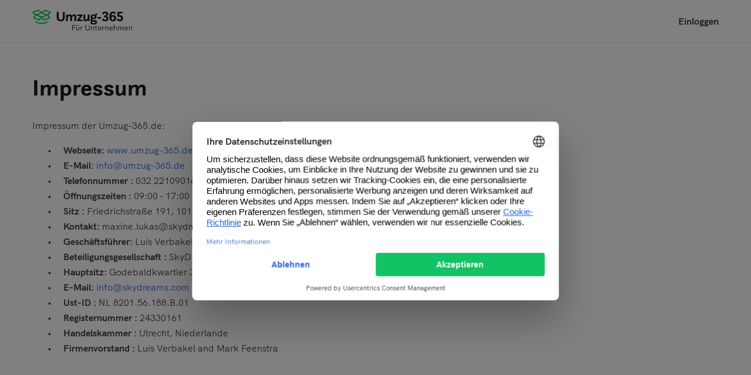

--- FILE ---
content_type: text/html; charset=UTF-8
request_url: https://www.umzug-365.de/companies/legal
body_size: 5558
content:

<!doctype html>
<html lang="de-DE">
<head>
                <title>Umzug-365</title>
    
                    <meta charset="utf-8">
<meta name="viewport" content="width=device-width, initial-scale=1">
    
    <meta name="description" content="">

            <!-- begin Convert Experiences code-->
<script type="text/javascript" src="//cdn-4.convertexperiments.com/v1/js/10041601-10042784.js"></script>
<!-- end Convert Experiences code -->    
                <link rel="preconnect" href="https://cdnjs.cloudflare.com" crossorigin="anonymous">
    
    <script src="/b2b/build/js/components/usercentrics-service-OQWBA3M6.js"></script>
<script>
    window.dataLayer = window.dataLayer || [];
    function gtag(){dataLayer.push(arguments)};
    gtag('consent','default',{
        'ad_storage':'denied',
        'ad_user_data':'denied',
        'ad_personalization':'denied',
        'analytics_storage':'granted',
        'functionality_storage': 'denied',
        'personalization_storage': 'denied',
        'security_storage': 'granted'
    });

    const ucGcmString = localStorage.getItem('ucData');
    let ucGcmData;
    if (ucGcmString) {
        ucGcmData = JSON.parse(ucGcmString);
    }

    if (typeof ucGcmData === 'object' && typeof ucGcmData.gcm === 'object') {
        if (ucGcmData.gcm.adStorage && ucGcmData.gcm.analyticsStorage && ucGcmData.gcm.adPersonalization && ucGcmData.gcm.adUserData) {
            gtag('consent', 'update', {
                'ad_storage': ucGcmData.gcm.adStorage,
                'ad_personalization': ucGcmData.gcm.adPersonalization,
                'ad_user_data': ucGcmData.gcm.adUserData,
                'analytics_storage': ucGcmData.gcm.analyticsStorage
            });
        }
    }
</script>
<script>
    /**
     * This scripts reads the controller ID from the url parameters and saves it in a cookie.
     * If the parameter is not available, it's read from the cookie.
     */
    (function() {
        const COOKIE_NAME = 'usercentrics-controller-id';
        const COOKIE_MAX_AGE = 2592000; // 30 days

        const params = new URLSearchParams(window.location.search);
        let controllerId = params.get(COOKIE_NAME);

        if (!controllerId) {
            const match = document.cookie.match(new RegExp('(?:^|; )' + COOKIE_NAME + '=([^;]*)'));
            controllerId = match ? decodeURIComponent(match[1]) : null;
        }

        if (controllerId) {
            document.cookie = COOKIE_NAME + '=' + encodeURIComponent(controllerId) + '; path=/; max-age=' + COOKIE_MAX_AGE;
        }

        const script = document.createElement('script');
        script.id = 'usercentrics-cmp';
        script.src = 'https://web.cmp.usercentrics.eu/ui/loader.js';
        script.async = true;
        script.setAttribute('data-settings-id', 'm3ffWpxIgIG-ZZ');
        if (controllerId) {
            script.setAttribute('data-controller-id', controllerId);
        }

        document.head.appendChild(script);
    })();
</script>
        <script>
        (function(h,o,u,n,d) {
            h=h[d]=h[d]||{q:[],onReady:function(c){h.q.push(c)}}
            d=o.createElement(u);d.async=1;d.src=n
            n=o.getElementsByTagName(u)[0];n.parentNode.insertBefore(d,n)
        })(window,document,'script','https://www.datadoghq-browser-agent.com/eu1/v6/datadog-rum.js','DD_RUM')
        window.DD_RUM.onReady(function() {
            window.DD_RUM.init({
                clientToken: 'pub61a1872650fe90de5b9a03a6c0ac6b1a',
                applicationId: 'd8063b23-9a27-478c-8052-52543e94024d',
                site: 'datadoghq.eu',
                service: 'rum-b2b',
                env: 'prod',
                                    version: 'v2026.4.2',
                                sessionSampleRate: 100,
                traceSampleRate: 10,
                sessionReplaySampleRate: 50,
                traceContextInjection: 'sampled',
                forwardErrorsToLogs: true,
                defaultPrivacyLevel: 'mask-user-input',
                allowedTracingUrls: [window.location.origin],
                trackResources: true,
                trackLongTasks: true,
                trackUserInteractions: true,
                beforeSend: (event) => {
                    if (shouldDiscard(event)) {
                        return false
                    }
                },
            });
            window.DD_RUM.setViewName('app_b2b.page.static_legal');
        })

        function shouldDiscard(event) {
            if (event.type !== 'error') {
                return false;
            }

            const message = event.error?.message || '';
            const stack   = event.error?.stack || '';

            if (!message && !stack) {
                return false;
            }

            const discardPatterns = [
                /Object Not Found Matching Id:\d+, MethodName:\w+, ParamCount:\d+/, // https://trackjs.com/javascript-errors/object-not-found-matching-id-methodname-paramcount/
                "Can't find variable: _AutofillCallbackHandler", // Meta tracker on iOS
                "Can't find variable: gmo", // Google tracker on iOS
                'invalid group specifier name', // Safari 16.1 and lower regex lookbehind issue
                'extractFilteredSchemaValuesFromMicroData', // Safari native structured data parsing issue
                'CMP initialization failed',                    // CMP related errors
                'ApiService - fetchUcStringForRestoration',     //
                'Failed to fetch CMP data',                     //
                'CmpController - saveConsentRemotely'           //
            ];

            return discardPatterns.some(pattern => {
                if (pattern instanceof RegExp) {
                    return (message && pattern.test(message)) || (stack && pattern.test(stack));
                }

                return (message && message.includes(pattern)) || (stack && stack.includes(pattern));
            });
        }
    </script>
            <!-- Google Tag Manager -->
<script>(function(w,d,s,l,i){w[l]=w[l]||[];w[l].push({'gtm.start':
            new Date().getTime(),event:'gtm.js'});var f=d.getElementsByTagName(s)[0],
        j=d.createElement(s),dl=l!='dataLayer'?'&l='+l:'';j.async=true;j.src=
        'https://gold.umzug-365.de/gtm.js?id='+i+dl;f.parentNode.insertBefore(j,f);
    })(window,document,'script','dataLayer','GTM-WRH5TZF3');</script>
<!-- End Google Tag Manager -->
    
    <link rel="icon" type="image/png"
      href="/resources/img/icons/favicons/move/favicon.ico">
<link rel="icon" type="image/png" sizes="16x16"
      href="/resources/img/icons/favicons/move/favicon-16x16.png">
<link rel="icon" type="image/png" sizes="32x32"
      href="/resources/img/icons/favicons/move/favicon-32x32.png">
<link rel="apple-touch-icon" sizes="180x180"
      href="/resources/img/icons/favicons/move/apple-touch-icon.png">

    <link id="global-stylesheet" data-style-name="move"
      rel="preload stylesheet"
      as="style"
      crossorigin="anonymous"
      href="/resources/css/bootstrap-move.min.24cc654a97e8e6e89d9a.css"/>

    
                    <script type="text/javascript">
    var skyapi = "/api/rest/v2";
    var isFreeRedirect = false;
    var siteLanguage = "de";
    var countryId = "84";
    var countryName = "Germany";
    var countryIso = "DE";
    var unitMultiplier = "1000";
        var google_api_key = 'AIzaSyB12RmYr3YTBZTPqKjd5K_P9dFPt0WpbBU';
</script>
    
    <link rel="alternate" href="https://www.umzug-365.de/companies/legal" hreflang="de-de" />
<link rel="alternate" href="https://be.verhuisoffertes.com/companies/legal" hreflang="nl-be" />
<link rel="alternate" href="https://www.verhuisoffertes.com/companies/legal" hreflang="nl-nl" />
<link rel="alternate" href="https://www.getamover.co.uk/companies/legal" hreflang="en-gb" />
<link rel="alternate" href="https://www.demenagement24.com/companies/legal" hreflang="fr-fr" />
<link rel="alternate" href="https://www.traslochi24.it/companies/legal" hreflang="it-it" />
<link rel="alternate" href="https://www.getamover.ie/companies/legal" hreflang="en-ie" />
<link rel="alternate" href="https://www.mudanzas24.es/companies/legal" hreflang="es-es" />
<link rel="alternate" href="https://www.umzug-365.at/companies/legal" hreflang="de-at" />
<link rel="alternate" href="https://www.umzug-365.ch/companies/legal" hreflang="de-ch" />
<link rel="alternate" href="https://www.traslochi-365.ch/companies/legal" hreflang="it-ch" />
<link rel="alternate" href="https://www.demenagement-365.ch/companies/legal" hreflang="fr-ch" />
<link rel="alternate" href="https://www.demenagement365.be/companies/legal" hreflang="fr-be" />
<link rel="alternate" href="https://au.moving24.com/companies/legal" hreflang="en-au" />
<link rel="alternate" href="https://ca.moving24.com/companies/legal" hreflang="en-ca" />
<link rel="alternate" href="https://nz.moving24.com/companies/legal" hreflang="en-nz" />
<link rel="alternate" href="https://za.moving24.com/companies/legal" hreflang="en-za" />
<link rel="alternate" href="https://www.flyttfirma24.se/companies/legal" hreflang="sv-se" />
<link rel="alternate" href="https://us.moving24.com/companies/legal" hreflang="en-us" />
<link rel="alternate" href="https://www.flytning24.dk/companies/legal" hreflang="da-dk" />
<link rel="alternate" href="https://sg.moving24.com/companies/legal" hreflang="en-sg" />
<link rel="alternate" href="https://ae.moving24.com/companies/legal" hreflang="en-ae" />

</head>
<body class="page-container"
      data-b2b-form-authcode="13669a2069ee36a05e8f8ad6be0184f7"
      data-ab="" data-ab-test-optimize-id="" data-ab-test-version=""
    data-businessUnit="move"    
    >
    <!-- Google Tag Manager (noscript) -->
<noscript><iframe src="https://gold.umzug-365.de/ns.html?id=GTM-WRH5TZF3"
                  height="0" width="0" style="display:none;visibility:hidden"></iframe></noscript>
<!-- End Google Tag Manager (noscript) -->

    
    
<nav class="navbar navbar-expand-md navbar-border-bottom shadow-none">
    <div class="container">
        <a class="navbar-brand sd-py-0_25 sd-py-md-0_5"
           target="_self"
           href="/companies/">
            <img src="/resources/img/icons/svg/move/sites/umzug-365_de/logo-b2b-default.svg"
                 height="56"
                 alt="umzug-365.de logo">
        </a>
                    <div class="nav-item sd-ml-auto align-items-center d-flex"
                 ng-if="showSignIn">
                <a id="sign-in-header"
                   class="d-flex nav-link"
                   href="/account/"
                   target="_self">
                    Einloggen
                </a>
            </div>
            </div>
</nav>

<main class="main">
            <div class="container sd-mt-3_5">
    <div class="row">
        <div class="col-12 col-lg-7">
            <h1 class="sd-mb-1 sd-mb-lg-1_5">Impressum</h1>
        </div>
    </div>
    <div class="static-text">
                                <div class="row">
                <div class="col-12 col-lg-7">
                    <p>Impressum der Umzug-365.de:</p>

                    <ul class="sd-my-1">
                        <li>
                            <strong>Webseite:</strong> <a
                                    href="https://www.umzug-365.de">www.umzug-365.de</a>
                        </li>
                        <li>
                            <strong>E-Mail:</strong> <a href="/cdn-cgi/l/email-protection#056c6b636a4570687f7062283633302b6160"><span class="__cf_email__" data-cfemail="84edeae2ebc4f1e9fef1e3a9b7b2b1aae0e1">[email&#160;protected]</span></a>
                        </li>

                                                    <li>
                                <strong>Telefonnummer
                                    :</strong> 032 221090169
                            </li>
                        
                                                    <li><strong>Öffnungszeiten
                                    :</strong> 09:00 - 17:00 Uhr
                            </li>
                        
                        <li>
                            <strong>Sitz
                                :</strong> Friedrichstraße 191, 10117 Berlin
                        </li>

                        <li>
                            <strong>Kontakt:</strong> <a href="/cdn-cgi/l/email-protection" class="__cf_email__" data-cfemail="d4b9b5acbdbab1fab8a1bfb5a794a7bfadb0a6b1b5b9a7fabab8">[email&#160;protected]</a>
                        </li>

                        <li>
                            <strong>Geschäftsführer:</strong> Luís Verbakel
                        </li>

                        <li>
                            <strong>Beteiligungsgesellschaft
                                :</strong> SkyDreams B.V.
                        </li>
                        <li>
                            <strong>Hauptsitz:</strong> Godebaldkwartier 371, 3511 DT Utrecht, Niederlande
                        </li>
                        <li>
                            <strong>E-Mail:</strong> <a href="/cdn-cgi/l/email-protection#96fff8f0f9d6e5fdeff2e4f3f7fbe5b8f5f9fb"><span class="__cf_email__" data-cfemail="fc95929a93bc8f9785988e999d918fd29f9391">[email&#160;protected]</span></a>
                        </li>
                        <li>
                            <strong>Ust-ID
                                :</strong> NL 8201.56.188.B.01
                        </li>
                        <li>
                            <strong>Registernummer
                                :</strong> 24330161
                        </li>
                        <li>
                            <strong>Handelskammer
                                :</strong> Utrecht, Niederlande
                        </li>
                        <li>
                            <strong>Firmenvorstand
                                :</strong> Luís Verbakel and Mark Feenstra
                        </li>
                    </ul>
                </div>
            </div>
            </div>
</div>
</main>

    



<footer class="footer border-top">
    <div class="container">
        <div class="footer-links">
            <img src="/resources/img/icons/svg/move/sites/umzug-365_de/icon-32-logo-white.svg"
                 height="32"
                 loading="lazy"
                 alt="logo">
            <p class="sd-mb-2_5 sd-mb-md-3 sd-mt-0_5 p-x-large sd-text-gray-200">
                Wir verbinden Menschen und Umzugsunternehmen
            </p>
            <div class="row">
                                    <div class="col-12 col-sm-6 col-md-3">
                        <p class="h5 sd-mb-0_25 sd-mb-md-0_75 sd-text-gray-200">
                            Jetzt registrieren
                        </p>
                        <ul class="nav footer-nav">
                                                                                                <li>
                                        <a target="_self" href="https://www.umzug-365.de/companies/registration?step=1">
                                            Kostenlosen Zugang erhalten
                                        </a>
                                    </li>
                                                                                                                                <li>
                                        <a target="_self" href="https://www.umzug-365.de/account/login">
                                            Unternehmen Login
                                        </a>
                                    </li>
                                                                                                                                <li>
                                        <a target="_self" href="https://www.umzug-365.de/companies/faqs">
                                            Häufig gestellte Fragen
                                        </a>
                                    </li>
                                                                                    </ul>
                    </div>
                                    <div class="col-12 col-sm-6 col-md-3">
                        <p class="h5 sd-mb-0_25 sd-mb-md-0_75 sd-text-gray-200">
                            Über uns
                        </p>
                        <ul class="nav footer-nav">
                                                                                                <li>
                                        <a target="_self" href="https://www.umzug-365.de/companies/about-us">
                                            Über uns
                                        </a>
                                    </li>
                                                                                                                                <li>
                                        <a target="_self" href="https://www.umzug-365.de/companies/legal">
                                            Impressum
                                        </a>
                                    </li>
                                                                                    </ul>
                    </div>
                                    <div class="col-12 col-sm-6 col-md-3">
                        <p class="h5 sd-mb-0_25 sd-mb-md-0_75 sd-text-gray-200">
                            Kontaktieren Sie uns
                        </p>
                        <ul class="nav footer-nav">
                                                                                                <li>
                                        <a target="_self" href="https://www.umzug-365.de/companies/contact">
                                            Kontakt
                                        </a>
                                    </li>
                                                                                                                                <li>
                                        <a target="_self" href="/cdn-cgi/l/email-protection#c5aeb0aba1a0abb6a0b7b3aca6a085b0a8bfb0a2e8f6f3f0eba1a0">
                                            <span class="__cf_email__" data-cfemail="b2d9c7dcd6d7dcc1d7c0c4dbd1d7f2c7dfc8c7d59f8184879cd6d7">[email&#160;protected]</span>
                                        </a>
                                    </li>
                                                                                    </ul>
                    </div>
                                                    <div class="col-12 col-sm-6 col-md-3">
                        <img class="sd-mb-0_5 sd-mb-md-1 mw-100 d-block"
                             width="176"
                             height="40"
                             loading="lazy"
                             src="/resources/img/b2b/mover/footer/ams-pictures.png"
                             srcset="/resources/img/b2b/mover/footer/ams-pictures-2x.png 2x,/resources/img//b2b/mover/footer/ams-pictures-3x.png 3x">
                        <a class="phone-number font-weight-bold text-decoration-none" href="tel:+4932221090169">032 221090169</a>
                    </div>
                            </div>
        </div>
    </div>
    <div class="footer-bottom-list">
        <div class="container overflow-hidden">
            <div class="copyright">© 2026 Umzug-365.de</div>
            <ul class="nav">
                                    <li>
                        <a href="https://www.umzug-365.de/" target="_self">Zur Verbraucherseite</a>
                    </li>
                            </ul>
        </div>
    </div>
</footer>

    <script data-cfasync="false" src="/cdn-cgi/scripts/5c5dd728/cloudflare-static/email-decode.min.js"></script><script src="https://cdnjs.cloudflare.com/ajax/libs/jquery/3.4.1/jquery.min.js"></script>
    <script src="/resources/js/bootstrap.min.js?v=1523998296048" defer></script>

    <script src="/b2b/build/js/components/utm-service-LXE7U5P7.js"></script>
<script src="/b2b/build/js/components/first-page-visit-catcher-SPLY3M76.js"></script>
<script src="/b2b/build/js/components/query-catcher-GJBHP2PH.js"></script>
<script src="/b2b/build/js/components/b2b-ga-tracker-service-ML2SBW3X.js"></script>
<script src="/b2b/build/js/components/cross-domain-link-service-6V2SCUAN.js"></script>

    <script>
        B2bGATracker.allowDebugging = false;
        const trackingData = {"audienceType":"company","pageType":"content","pageTemplate":"legal_terms","locale":"de_DE","businessUnit":"move","brandId":132,"brandName":"Umzug-365.de","categoryId":114,"productName":"movers"};
        window.addEventListener('DOMContentLoaded', () => {
            B2bGATracker.sendPageViewEvent(trackingData);
        });
    </script>

<script defer src="https://static.cloudflareinsights.com/beacon.min.js/vcd15cbe7772f49c399c6a5babf22c1241717689176015" integrity="sha512-ZpsOmlRQV6y907TI0dKBHq9Md29nnaEIPlkf84rnaERnq6zvWvPUqr2ft8M1aS28oN72PdrCzSjY4U6VaAw1EQ==" data-cf-beacon='{"version":"2024.11.0","token":"9b15cedfc8e14decb8b7da5c46d89d73","r":1,"server_timing":{"name":{"cfCacheStatus":true,"cfEdge":true,"cfExtPri":true,"cfL4":true,"cfOrigin":true,"cfSpeedBrain":true},"location_startswith":null}}' crossorigin="anonymous"></script>
</body>
</html>


--- FILE ---
content_type: text/css
request_url: https://www.umzug-365.de/resources/css/bootstrap-move.min.24cc654a97e8e6e89d9a.css
body_size: 56541
content:
@charset "UTF-8";.sd-text-gray-100{color:#faf8f7!important}.sd-text-gray-150{color:#f5f3f2!important}.sd-text-gray-200{color:#f5f3f2!important}.sd-text-gray-300{color:#e6e4e3!important}.sd-text-gray-400{color:#ccc9c8!important}.sd-text-gray-500{color:#a6a2a1!important}.sd-text-gray-600{color:#73706f!important}.sd-text-gray-700{color:#403e3d!important}.sd-text-gray-800{color:#1a1817!important}.bg-gray-100{background-color:#faf8f7!important}a.bg-gray-100:focus,a.bg-gray-100:hover,button.bg-gray-100:focus,button.bg-gray-100:hover{background-color:rgb(230.3846153846,220.5384615385,215.6153846154)!important}.bg-gray-200{background-color:#f5f3f2!important}a.bg-gray-200:focus,a.bg-gray-200:hover,button.bg-gray-200:focus,button.bg-gray-200:hover{background-color:rgb(222.8260869565,216.3913043478,213.1739130435)!important}.bg-gray-300{background-color:#e6e4e3!important}a.bg-gray-300:focus,a.bg-gray-300:hover,button.bg-gray-300:focus,button.bg-gray-300:hover{background-color:rgb(205.9433962264,202.0188679245,200.0566037736)!important}.bg-gray-400{background-color:#ccc9c8!important}a.bg-gray-400:focus,a.bg-gray-400:hover,button.bg-gray-400:focus,button.bg-gray-400:hover{background-color:rgb(179.4622641509,175.0188679245,173.5377358491)!important}.bg-gray-500{background-color:#a6a2a1!important}a.bg-gray-500:focus,a.bg-gray-500:hover,button.bg-gray-500:focus,button.bg-gray-500:hover{background-color:rgb(141.1967213115,136.0819672131,134.8032786885)!important}.bg-gray-600{background-color:#73706f!important}a.bg-gray-600:focus,a.bg-gray-600:hover,button.bg-gray-600:focus,button.bg-gray-600:hover{background-color:rgb(89.0486725664,86.7256637168,85.9513274336)!important}.bg-gray-700{background-color:#403e3d!important}a.bg-gray-700:focus,a.bg-gray-700:hover,button.bg-gray-700:focus,button.bg-gray-700:hover{background-color:rgb(37.888,36.704,36.112)!important}.bg-gray-800{background-color:#1a1817!important}a.bg-gray-800:focus,a.bg-gray-800:hover,button.bg-gray-800:focus,button.bg-gray-800:hover{background-color:#000!important}.bg-gray-900{background-color:#212529!important}a.bg-gray-900:focus,a.bg-gray-900:hover,button.bg-gray-900:focus,button.bg-gray-900:hover{background-color:rgb(10.2567567568,11.5,12.7432432432)!important}.bg-gray-150{background-color:#f5f3f2!important}a.bg-gray-150:focus,a.bg-gray-150:hover,button.bg-gray-150:focus,button.bg-gray-150:hover{background-color:rgb(222.8260869565,216.3913043478,213.1739130435)!important}.page-loading{display:none}.ng-cloak,.x-ng-cloak,[data-ng-cloak],[ng-cloak],[ng\:cloak],[x-ng-cloak]{display:none!important}.sd-m-0{margin:0!important}.sd-mt-0,.sd-my-0{margin-top:0!important}.sd-mr-0,.sd-mx-0{margin-right:0!important}.sd-mb-0,.sd-my-0{margin-bottom:0!important}.sd-ml-0,.sd-mx-0{margin-left:0!important}.sd-m-0_25{margin:.25rem!important}.sd-mt-0_25,.sd-my-0_25{margin-top:.25rem!important}.sd-mr-0_25,.sd-mx-0_25{margin-right:.25rem!important}.sd-mb-0_25,.sd-my-0_25{margin-bottom:.25rem!important}.sd-ml-0_25,.sd-mx-0_25{margin-left:.25rem!important}.sd-m-0_5{margin:.5rem!important}.sd-mt-0_5,.sd-my-0_5{margin-top:.5rem!important}.sd-mr-0_5,.sd-mx-0_5{margin-right:.5rem!important}.sd-mb-0_5,.sd-my-0_5{margin-bottom:.5rem!important}.sd-ml-0_5,.sd-mx-0_5{margin-left:.5rem!important}.sd-m-0_75{margin:.75rem!important}.sd-mt-0_75,.sd-my-0_75{margin-top:.75rem!important}.sd-mr-0_75,.sd-mx-0_75{margin-right:.75rem!important}.sd-mb-0_75,.sd-my-0_75{margin-bottom:.75rem!important}.sd-ml-0_75,.sd-mx-0_75{margin-left:.75rem!important}.sd-m-1{margin:1rem!important}.sd-mt-1,.sd-my-1{margin-top:1rem!important}.sd-mr-1,.sd-mx-1{margin-right:1rem!important}.sd-mb-1,.sd-my-1{margin-bottom:1rem!important}.sd-ml-1,.sd-mx-1{margin-left:1rem!important}.sd-m-1_125{margin:1.125rem!important}.sd-mt-1_125,.sd-my-1_125{margin-top:1.125rem!important}.sd-mr-1_125,.sd-mx-1_125{margin-right:1.125rem!important}.sd-mb-1_125,.sd-my-1_125{margin-bottom:1.125rem!important}.sd-ml-1_125,.sd-mx-1_125{margin-left:1.125rem!important}.sd-m-1_25{margin:1.25rem!important}.sd-mt-1_25,.sd-my-1_25{margin-top:1.25rem!important}.sd-mr-1_25,.sd-mx-1_25{margin-right:1.25rem!important}.sd-mb-1_25,.sd-my-1_25{margin-bottom:1.25rem!important}.sd-ml-1_25,.sd-mx-1_25{margin-left:1.25rem!important}.sd-m-1_5{margin:1.5rem!important}.sd-mt-1_5,.sd-my-1_5{margin-top:1.5rem!important}.sd-mr-1_5,.sd-mx-1_5{margin-right:1.5rem!important}.sd-mb-1_5,.sd-my-1_5{margin-bottom:1.5rem!important}.sd-ml-1_5,.sd-mx-1_5{margin-left:1.5rem!important}.sd-m-1_75{margin:1.75rem!important}.sd-mt-1_75,.sd-my-1_75{margin-top:1.75rem!important}.sd-mr-1_75,.sd-mx-1_75{margin-right:1.75rem!important}.sd-mb-1_75,.sd-my-1_75{margin-bottom:1.75rem!important}.sd-ml-1_75,.sd-mx-1_75{margin-left:1.75rem!important}.sd-m-2{margin:2rem!important}.sd-mt-2,.sd-my-2{margin-top:2rem!important}.sd-mr-2,.sd-mx-2{margin-right:2rem!important}.sd-mb-2,.sd-my-2{margin-bottom:2rem!important}.sd-ml-2,.sd-mx-2{margin-left:2rem!important}.sd-m-2_5{margin:2.5rem!important}.sd-mt-2_5,.sd-my-2_5{margin-top:2.5rem!important}.sd-mr-2_5,.sd-mx-2_5{margin-right:2.5rem!important}.sd-mb-2_5,.sd-my-2_5{margin-bottom:2.5rem!important}.sd-ml-2_5,.sd-mx-2_5{margin-left:2.5rem!important}.sd-m-2_75{margin:2.75rem!important}.sd-mt-2_75,.sd-my-2_75{margin-top:2.75rem!important}.sd-mr-2_75,.sd-mx-2_75{margin-right:2.75rem!important}.sd-mb-2_75,.sd-my-2_75{margin-bottom:2.75rem!important}.sd-ml-2_75,.sd-mx-2_75{margin-left:2.75rem!important}.sd-m-3{margin:3rem!important}.sd-mt-3,.sd-my-3{margin-top:3rem!important}.sd-mr-3,.sd-mx-3{margin-right:3rem!important}.sd-mb-3,.sd-my-3{margin-bottom:3rem!important}.sd-ml-3,.sd-mx-3{margin-left:3rem!important}.sd-m-3_25{margin:3.25rem!important}.sd-mt-3_25,.sd-my-3_25{margin-top:3.25rem!important}.sd-mr-3_25,.sd-mx-3_25{margin-right:3.25rem!important}.sd-mb-3_25,.sd-my-3_25{margin-bottom:3.25rem!important}.sd-ml-3_25,.sd-mx-3_25{margin-left:3.25rem!important}.sd-m-3_5{margin:3.5rem!important}.sd-mt-3_5,.sd-my-3_5{margin-top:3.5rem!important}.sd-mr-3_5,.sd-mx-3_5{margin-right:3.5rem!important}.sd-mb-3_5,.sd-my-3_5{margin-bottom:3.5rem!important}.sd-ml-3_5,.sd-mx-3_5{margin-left:3.5rem!important}.sd-m-4{margin:4rem!important}.sd-mt-4,.sd-my-4{margin-top:4rem!important}.sd-mr-4,.sd-mx-4{margin-right:4rem!important}.sd-mb-4,.sd-my-4{margin-bottom:4rem!important}.sd-ml-4,.sd-mx-4{margin-left:4rem!important}.sd-m-5{margin:5rem!important}.sd-mt-5,.sd-my-5{margin-top:5rem!important}.sd-mr-5,.sd-mx-5{margin-right:5rem!important}.sd-mb-5,.sd-my-5{margin-bottom:5rem!important}.sd-ml-5,.sd-mx-5{margin-left:5rem!important}.sd-m-5_25{margin:5.25rem!important}.sd-mt-5_25,.sd-my-5_25{margin-top:5.25rem!important}.sd-mr-5_25,.sd-mx-5_25{margin-right:5.25rem!important}.sd-mb-5_25,.sd-my-5_25{margin-bottom:5.25rem!important}.sd-ml-5_25,.sd-mx-5_25{margin-left:5.25rem!important}.sd-m-5_5{margin:5.5rem!important}.sd-mt-5_5,.sd-my-5_5{margin-top:5.5rem!important}.sd-mr-5_5,.sd-mx-5_5{margin-right:5.5rem!important}.sd-mb-5_5,.sd-my-5_5{margin-bottom:5.5rem!important}.sd-ml-5_5,.sd-mx-5_5{margin-left:5.5rem!important}.sd-m-6{margin:6rem!important}.sd-mt-6,.sd-my-6{margin-top:6rem!important}.sd-mr-6,.sd-mx-6{margin-right:6rem!important}.sd-mb-6,.sd-my-6{margin-bottom:6rem!important}.sd-ml-6,.sd-mx-6{margin-left:6rem!important}.sd-m-8{margin:8rem!important}.sd-mt-8,.sd-my-8{margin-top:8rem!important}.sd-mr-8,.sd-mx-8{margin-right:8rem!important}.sd-mb-8,.sd-my-8{margin-bottom:8rem!important}.sd-ml-8,.sd-mx-8{margin-left:8rem!important}.sd-m-9{margin:9rem!important}.sd-mt-9,.sd-my-9{margin-top:9rem!important}.sd-mr-9,.sd-mx-9{margin-right:9rem!important}.sd-mb-9,.sd-my-9{margin-bottom:9rem!important}.sd-ml-9,.sd-mx-9{margin-left:9rem!important}.sd-p-0{padding:0!important}.sd-pt-0,.sd-py-0{padding-top:0!important}.sd-pr-0,.sd-px-0{padding-right:0!important}.sd-pb-0,.sd-py-0{padding-bottom:0!important}.sd-pl-0,.sd-px-0{padding-left:0!important}.sd-p-0_25{padding:.25rem!important}.sd-pt-0_25,.sd-py-0_25{padding-top:.25rem!important}.sd-pr-0_25,.sd-px-0_25{padding-right:.25rem!important}.sd-pb-0_25,.sd-py-0_25{padding-bottom:.25rem!important}.sd-pl-0_25,.sd-px-0_25{padding-left:.25rem!important}.sd-p-0_5{padding:.5rem!important}.sd-pt-0_5,.sd-py-0_5{padding-top:.5rem!important}.sd-pr-0_5,.sd-px-0_5{padding-right:.5rem!important}.sd-pb-0_5,.sd-py-0_5{padding-bottom:.5rem!important}.sd-pl-0_5,.sd-px-0_5{padding-left:.5rem!important}.sd-p-0_75{padding:.75rem!important}.sd-pt-0_75,.sd-py-0_75{padding-top:.75rem!important}.sd-pr-0_75,.sd-px-0_75{padding-right:.75rem!important}.sd-pb-0_75,.sd-py-0_75{padding-bottom:.75rem!important}.sd-pl-0_75,.sd-px-0_75{padding-left:.75rem!important}.sd-p-1{padding:1rem!important}.sd-pt-1,.sd-py-1{padding-top:1rem!important}.sd-pr-1,.sd-px-1{padding-right:1rem!important}.sd-pb-1,.sd-py-1{padding-bottom:1rem!important}.sd-pl-1,.sd-px-1{padding-left:1rem!important}.sd-p-1_125{padding:1.125rem!important}.sd-pt-1_125,.sd-py-1_125{padding-top:1.125rem!important}.sd-pr-1_125,.sd-px-1_125{padding-right:1.125rem!important}.sd-pb-1_125,.sd-py-1_125{padding-bottom:1.125rem!important}.sd-pl-1_125,.sd-px-1_125{padding-left:1.125rem!important}.sd-p-1_25{padding:1.25rem!important}.sd-pt-1_25,.sd-py-1_25{padding-top:1.25rem!important}.sd-pr-1_25,.sd-px-1_25{padding-right:1.25rem!important}.sd-pb-1_25,.sd-py-1_25{padding-bottom:1.25rem!important}.sd-pl-1_25,.sd-px-1_25{padding-left:1.25rem!important}.sd-p-1_5{padding:1.5rem!important}.sd-pt-1_5,.sd-py-1_5{padding-top:1.5rem!important}.sd-pr-1_5,.sd-px-1_5{padding-right:1.5rem!important}.sd-pb-1_5,.sd-py-1_5{padding-bottom:1.5rem!important}.sd-pl-1_5,.sd-px-1_5{padding-left:1.5rem!important}.sd-p-1_75{padding:1.75rem!important}.sd-pt-1_75,.sd-py-1_75{padding-top:1.75rem!important}.sd-pr-1_75,.sd-px-1_75{padding-right:1.75rem!important}.sd-pb-1_75,.sd-py-1_75{padding-bottom:1.75rem!important}.sd-pl-1_75,.sd-px-1_75{padding-left:1.75rem!important}.sd-p-2{padding:2rem!important}.sd-pt-2,.sd-py-2{padding-top:2rem!important}.sd-pr-2,.sd-px-2{padding-right:2rem!important}.sd-pb-2,.sd-py-2{padding-bottom:2rem!important}.sd-pl-2,.sd-px-2{padding-left:2rem!important}.sd-p-2_5{padding:2.5rem!important}.sd-pt-2_5,.sd-py-2_5{padding-top:2.5rem!important}.sd-pr-2_5,.sd-px-2_5{padding-right:2.5rem!important}.sd-pb-2_5,.sd-py-2_5{padding-bottom:2.5rem!important}.sd-pl-2_5,.sd-px-2_5{padding-left:2.5rem!important}.sd-p-2_75{padding:2.75rem!important}.sd-pt-2_75,.sd-py-2_75{padding-top:2.75rem!important}.sd-pr-2_75,.sd-px-2_75{padding-right:2.75rem!important}.sd-pb-2_75,.sd-py-2_75{padding-bottom:2.75rem!important}.sd-pl-2_75,.sd-px-2_75{padding-left:2.75rem!important}.sd-p-3{padding:3rem!important}.sd-pt-3,.sd-py-3{padding-top:3rem!important}.sd-pr-3,.sd-px-3{padding-right:3rem!important}.sd-pb-3,.sd-py-3{padding-bottom:3rem!important}.sd-pl-3,.sd-px-3{padding-left:3rem!important}.sd-p-3_25{padding:3.25rem!important}.sd-pt-3_25,.sd-py-3_25{padding-top:3.25rem!important}.sd-pr-3_25,.sd-px-3_25{padding-right:3.25rem!important}.sd-pb-3_25,.sd-py-3_25{padding-bottom:3.25rem!important}.sd-pl-3_25,.sd-px-3_25{padding-left:3.25rem!important}.sd-p-3_5{padding:3.5rem!important}.sd-pt-3_5,.sd-py-3_5{padding-top:3.5rem!important}.sd-pr-3_5,.sd-px-3_5{padding-right:3.5rem!important}.sd-pb-3_5,.sd-py-3_5{padding-bottom:3.5rem!important}.sd-pl-3_5,.sd-px-3_5{padding-left:3.5rem!important}.sd-p-4{padding:4rem!important}.sd-pt-4,.sd-py-4{padding-top:4rem!important}.sd-pr-4,.sd-px-4{padding-right:4rem!important}.sd-pb-4,.sd-py-4{padding-bottom:4rem!important}.sd-pl-4,.sd-px-4{padding-left:4rem!important}.sd-p-5{padding:5rem!important}.sd-pt-5,.sd-py-5{padding-top:5rem!important}.sd-pr-5,.sd-px-5{padding-right:5rem!important}.sd-pb-5,.sd-py-5{padding-bottom:5rem!important}.sd-pl-5,.sd-px-5{padding-left:5rem!important}.sd-p-5_25{padding:5.25rem!important}.sd-pt-5_25,.sd-py-5_25{padding-top:5.25rem!important}.sd-pr-5_25,.sd-px-5_25{padding-right:5.25rem!important}.sd-pb-5_25,.sd-py-5_25{padding-bottom:5.25rem!important}.sd-pl-5_25,.sd-px-5_25{padding-left:5.25rem!important}.sd-p-5_5{padding:5.5rem!important}.sd-pt-5_5,.sd-py-5_5{padding-top:5.5rem!important}.sd-pr-5_5,.sd-px-5_5{padding-right:5.5rem!important}.sd-pb-5_5,.sd-py-5_5{padding-bottom:5.5rem!important}.sd-pl-5_5,.sd-px-5_5{padding-left:5.5rem!important}.sd-p-6{padding:6rem!important}.sd-pt-6,.sd-py-6{padding-top:6rem!important}.sd-pr-6,.sd-px-6{padding-right:6rem!important}.sd-pb-6,.sd-py-6{padding-bottom:6rem!important}.sd-pl-6,.sd-px-6{padding-left:6rem!important}.sd-p-8{padding:8rem!important}.sd-pt-8,.sd-py-8{padding-top:8rem!important}.sd-pr-8,.sd-px-8{padding-right:8rem!important}.sd-pb-8,.sd-py-8{padding-bottom:8rem!important}.sd-pl-8,.sd-px-8{padding-left:8rem!important}.sd-p-9{padding:9rem!important}.sd-pt-9,.sd-py-9{padding-top:9rem!important}.sd-pr-9,.sd-px-9{padding-right:9rem!important}.sd-pb-9,.sd-py-9{padding-bottom:9rem!important}.sd-pl-9,.sd-px-9{padding-left:9rem!important}.sd-m-auto{margin:auto!important}.sd-mt-auto,.sd-my-auto{margin-top:auto!important}.sd-mr-auto,.sd-mx-auto{margin-right:auto!important}.sd-mb-auto,.sd-my-auto{margin-bottom:auto!important}.sd-ml-auto,.sd-mx-auto{margin-left:auto!important}@media (min-width:576px){.sd-m-sm-0{margin:0!important}.sd-mt-sm-0,.sd-my-sm-0{margin-top:0!important}.sd-mr-sm-0,.sd-mx-sm-0{margin-right:0!important}.sd-mb-sm-0,.sd-my-sm-0{margin-bottom:0!important}.sd-ml-sm-0,.sd-mx-sm-0{margin-left:0!important}.sd-m-sm-0_25{margin:.25rem!important}.sd-mt-sm-0_25,.sd-my-sm-0_25{margin-top:.25rem!important}.sd-mr-sm-0_25,.sd-mx-sm-0_25{margin-right:.25rem!important}.sd-mb-sm-0_25,.sd-my-sm-0_25{margin-bottom:.25rem!important}.sd-ml-sm-0_25,.sd-mx-sm-0_25{margin-left:.25rem!important}.sd-m-sm-0_5{margin:.5rem!important}.sd-mt-sm-0_5,.sd-my-sm-0_5{margin-top:.5rem!important}.sd-mr-sm-0_5,.sd-mx-sm-0_5{margin-right:.5rem!important}.sd-mb-sm-0_5,.sd-my-sm-0_5{margin-bottom:.5rem!important}.sd-ml-sm-0_5,.sd-mx-sm-0_5{margin-left:.5rem!important}.sd-m-sm-0_75{margin:.75rem!important}.sd-mt-sm-0_75,.sd-my-sm-0_75{margin-top:.75rem!important}.sd-mr-sm-0_75,.sd-mx-sm-0_75{margin-right:.75rem!important}.sd-mb-sm-0_75,.sd-my-sm-0_75{margin-bottom:.75rem!important}.sd-ml-sm-0_75,.sd-mx-sm-0_75{margin-left:.75rem!important}.sd-m-sm-1{margin:1rem!important}.sd-mt-sm-1,.sd-my-sm-1{margin-top:1rem!important}.sd-mr-sm-1,.sd-mx-sm-1{margin-right:1rem!important}.sd-mb-sm-1,.sd-my-sm-1{margin-bottom:1rem!important}.sd-ml-sm-1,.sd-mx-sm-1{margin-left:1rem!important}.sd-m-sm-1_125{margin:1.125rem!important}.sd-mt-sm-1_125,.sd-my-sm-1_125{margin-top:1.125rem!important}.sd-mr-sm-1_125,.sd-mx-sm-1_125{margin-right:1.125rem!important}.sd-mb-sm-1_125,.sd-my-sm-1_125{margin-bottom:1.125rem!important}.sd-ml-sm-1_125,.sd-mx-sm-1_125{margin-left:1.125rem!important}.sd-m-sm-1_25{margin:1.25rem!important}.sd-mt-sm-1_25,.sd-my-sm-1_25{margin-top:1.25rem!important}.sd-mr-sm-1_25,.sd-mx-sm-1_25{margin-right:1.25rem!important}.sd-mb-sm-1_25,.sd-my-sm-1_25{margin-bottom:1.25rem!important}.sd-ml-sm-1_25,.sd-mx-sm-1_25{margin-left:1.25rem!important}.sd-m-sm-1_5{margin:1.5rem!important}.sd-mt-sm-1_5,.sd-my-sm-1_5{margin-top:1.5rem!important}.sd-mr-sm-1_5,.sd-mx-sm-1_5{margin-right:1.5rem!important}.sd-mb-sm-1_5,.sd-my-sm-1_5{margin-bottom:1.5rem!important}.sd-ml-sm-1_5,.sd-mx-sm-1_5{margin-left:1.5rem!important}.sd-m-sm-1_75{margin:1.75rem!important}.sd-mt-sm-1_75,.sd-my-sm-1_75{margin-top:1.75rem!important}.sd-mr-sm-1_75,.sd-mx-sm-1_75{margin-right:1.75rem!important}.sd-mb-sm-1_75,.sd-my-sm-1_75{margin-bottom:1.75rem!important}.sd-ml-sm-1_75,.sd-mx-sm-1_75{margin-left:1.75rem!important}.sd-m-sm-2{margin:2rem!important}.sd-mt-sm-2,.sd-my-sm-2{margin-top:2rem!important}.sd-mr-sm-2,.sd-mx-sm-2{margin-right:2rem!important}.sd-mb-sm-2,.sd-my-sm-2{margin-bottom:2rem!important}.sd-ml-sm-2,.sd-mx-sm-2{margin-left:2rem!important}.sd-m-sm-2_5{margin:2.5rem!important}.sd-mt-sm-2_5,.sd-my-sm-2_5{margin-top:2.5rem!important}.sd-mr-sm-2_5,.sd-mx-sm-2_5{margin-right:2.5rem!important}.sd-mb-sm-2_5,.sd-my-sm-2_5{margin-bottom:2.5rem!important}.sd-ml-sm-2_5,.sd-mx-sm-2_5{margin-left:2.5rem!important}.sd-m-sm-2_75{margin:2.75rem!important}.sd-mt-sm-2_75,.sd-my-sm-2_75{margin-top:2.75rem!important}.sd-mr-sm-2_75,.sd-mx-sm-2_75{margin-right:2.75rem!important}.sd-mb-sm-2_75,.sd-my-sm-2_75{margin-bottom:2.75rem!important}.sd-ml-sm-2_75,.sd-mx-sm-2_75{margin-left:2.75rem!important}.sd-m-sm-3{margin:3rem!important}.sd-mt-sm-3,.sd-my-sm-3{margin-top:3rem!important}.sd-mr-sm-3,.sd-mx-sm-3{margin-right:3rem!important}.sd-mb-sm-3,.sd-my-sm-3{margin-bottom:3rem!important}.sd-ml-sm-3,.sd-mx-sm-3{margin-left:3rem!important}.sd-m-sm-3_25{margin:3.25rem!important}.sd-mt-sm-3_25,.sd-my-sm-3_25{margin-top:3.25rem!important}.sd-mr-sm-3_25,.sd-mx-sm-3_25{margin-right:3.25rem!important}.sd-mb-sm-3_25,.sd-my-sm-3_25{margin-bottom:3.25rem!important}.sd-ml-sm-3_25,.sd-mx-sm-3_25{margin-left:3.25rem!important}.sd-m-sm-3_5{margin:3.5rem!important}.sd-mt-sm-3_5,.sd-my-sm-3_5{margin-top:3.5rem!important}.sd-mr-sm-3_5,.sd-mx-sm-3_5{margin-right:3.5rem!important}.sd-mb-sm-3_5,.sd-my-sm-3_5{margin-bottom:3.5rem!important}.sd-ml-sm-3_5,.sd-mx-sm-3_5{margin-left:3.5rem!important}.sd-m-sm-4{margin:4rem!important}.sd-mt-sm-4,.sd-my-sm-4{margin-top:4rem!important}.sd-mr-sm-4,.sd-mx-sm-4{margin-right:4rem!important}.sd-mb-sm-4,.sd-my-sm-4{margin-bottom:4rem!important}.sd-ml-sm-4,.sd-mx-sm-4{margin-left:4rem!important}.sd-m-sm-5{margin:5rem!important}.sd-mt-sm-5,.sd-my-sm-5{margin-top:5rem!important}.sd-mr-sm-5,.sd-mx-sm-5{margin-right:5rem!important}.sd-mb-sm-5,.sd-my-sm-5{margin-bottom:5rem!important}.sd-ml-sm-5,.sd-mx-sm-5{margin-left:5rem!important}.sd-m-sm-5_25{margin:5.25rem!important}.sd-mt-sm-5_25,.sd-my-sm-5_25{margin-top:5.25rem!important}.sd-mr-sm-5_25,.sd-mx-sm-5_25{margin-right:5.25rem!important}.sd-mb-sm-5_25,.sd-my-sm-5_25{margin-bottom:5.25rem!important}.sd-ml-sm-5_25,.sd-mx-sm-5_25{margin-left:5.25rem!important}.sd-m-sm-5_5{margin:5.5rem!important}.sd-mt-sm-5_5,.sd-my-sm-5_5{margin-top:5.5rem!important}.sd-mr-sm-5_5,.sd-mx-sm-5_5{margin-right:5.5rem!important}.sd-mb-sm-5_5,.sd-my-sm-5_5{margin-bottom:5.5rem!important}.sd-ml-sm-5_5,.sd-mx-sm-5_5{margin-left:5.5rem!important}.sd-m-sm-6{margin:6rem!important}.sd-mt-sm-6,.sd-my-sm-6{margin-top:6rem!important}.sd-mr-sm-6,.sd-mx-sm-6{margin-right:6rem!important}.sd-mb-sm-6,.sd-my-sm-6{margin-bottom:6rem!important}.sd-ml-sm-6,.sd-mx-sm-6{margin-left:6rem!important}.sd-m-sm-8{margin:8rem!important}.sd-mt-sm-8,.sd-my-sm-8{margin-top:8rem!important}.sd-mr-sm-8,.sd-mx-sm-8{margin-right:8rem!important}.sd-mb-sm-8,.sd-my-sm-8{margin-bottom:8rem!important}.sd-ml-sm-8,.sd-mx-sm-8{margin-left:8rem!important}.sd-m-sm-9{margin:9rem!important}.sd-mt-sm-9,.sd-my-sm-9{margin-top:9rem!important}.sd-mr-sm-9,.sd-mx-sm-9{margin-right:9rem!important}.sd-mb-sm-9,.sd-my-sm-9{margin-bottom:9rem!important}.sd-ml-sm-9,.sd-mx-sm-9{margin-left:9rem!important}.sd-p-sm-0{padding:0!important}.sd-pt-sm-0,.sd-py-sm-0{padding-top:0!important}.sd-pr-sm-0,.sd-px-sm-0{padding-right:0!important}.sd-pb-sm-0,.sd-py-sm-0{padding-bottom:0!important}.sd-pl-sm-0,.sd-px-sm-0{padding-left:0!important}.sd-p-sm-0_25{padding:.25rem!important}.sd-pt-sm-0_25,.sd-py-sm-0_25{padding-top:.25rem!important}.sd-pr-sm-0_25,.sd-px-sm-0_25{padding-right:.25rem!important}.sd-pb-sm-0_25,.sd-py-sm-0_25{padding-bottom:.25rem!important}.sd-pl-sm-0_25,.sd-px-sm-0_25{padding-left:.25rem!important}.sd-p-sm-0_5{padding:.5rem!important}.sd-pt-sm-0_5,.sd-py-sm-0_5{padding-top:.5rem!important}.sd-pr-sm-0_5,.sd-px-sm-0_5{padding-right:.5rem!important}.sd-pb-sm-0_5,.sd-py-sm-0_5{padding-bottom:.5rem!important}.sd-pl-sm-0_5,.sd-px-sm-0_5{padding-left:.5rem!important}.sd-p-sm-0_75{padding:.75rem!important}.sd-pt-sm-0_75,.sd-py-sm-0_75{padding-top:.75rem!important}.sd-pr-sm-0_75,.sd-px-sm-0_75{padding-right:.75rem!important}.sd-pb-sm-0_75,.sd-py-sm-0_75{padding-bottom:.75rem!important}.sd-pl-sm-0_75,.sd-px-sm-0_75{padding-left:.75rem!important}.sd-p-sm-1{padding:1rem!important}.sd-pt-sm-1,.sd-py-sm-1{padding-top:1rem!important}.sd-pr-sm-1,.sd-px-sm-1{padding-right:1rem!important}.sd-pb-sm-1,.sd-py-sm-1{padding-bottom:1rem!important}.sd-pl-sm-1,.sd-px-sm-1{padding-left:1rem!important}.sd-p-sm-1_125{padding:1.125rem!important}.sd-pt-sm-1_125,.sd-py-sm-1_125{padding-top:1.125rem!important}.sd-pr-sm-1_125,.sd-px-sm-1_125{padding-right:1.125rem!important}.sd-pb-sm-1_125,.sd-py-sm-1_125{padding-bottom:1.125rem!important}.sd-pl-sm-1_125,.sd-px-sm-1_125{padding-left:1.125rem!important}.sd-p-sm-1_25{padding:1.25rem!important}.sd-pt-sm-1_25,.sd-py-sm-1_25{padding-top:1.25rem!important}.sd-pr-sm-1_25,.sd-px-sm-1_25{padding-right:1.25rem!important}.sd-pb-sm-1_25,.sd-py-sm-1_25{padding-bottom:1.25rem!important}.sd-pl-sm-1_25,.sd-px-sm-1_25{padding-left:1.25rem!important}.sd-p-sm-1_5{padding:1.5rem!important}.sd-pt-sm-1_5,.sd-py-sm-1_5{padding-top:1.5rem!important}.sd-pr-sm-1_5,.sd-px-sm-1_5{padding-right:1.5rem!important}.sd-pb-sm-1_5,.sd-py-sm-1_5{padding-bottom:1.5rem!important}.sd-pl-sm-1_5,.sd-px-sm-1_5{padding-left:1.5rem!important}.sd-p-sm-1_75{padding:1.75rem!important}.sd-pt-sm-1_75,.sd-py-sm-1_75{padding-top:1.75rem!important}.sd-pr-sm-1_75,.sd-px-sm-1_75{padding-right:1.75rem!important}.sd-pb-sm-1_75,.sd-py-sm-1_75{padding-bottom:1.75rem!important}.sd-pl-sm-1_75,.sd-px-sm-1_75{padding-left:1.75rem!important}.sd-p-sm-2{padding:2rem!important}.sd-pt-sm-2,.sd-py-sm-2{padding-top:2rem!important}.sd-pr-sm-2,.sd-px-sm-2{padding-right:2rem!important}.sd-pb-sm-2,.sd-py-sm-2{padding-bottom:2rem!important}.sd-pl-sm-2,.sd-px-sm-2{padding-left:2rem!important}.sd-p-sm-2_5{padding:2.5rem!important}.sd-pt-sm-2_5,.sd-py-sm-2_5{padding-top:2.5rem!important}.sd-pr-sm-2_5,.sd-px-sm-2_5{padding-right:2.5rem!important}.sd-pb-sm-2_5,.sd-py-sm-2_5{padding-bottom:2.5rem!important}.sd-pl-sm-2_5,.sd-px-sm-2_5{padding-left:2.5rem!important}.sd-p-sm-2_75{padding:2.75rem!important}.sd-pt-sm-2_75,.sd-py-sm-2_75{padding-top:2.75rem!important}.sd-pr-sm-2_75,.sd-px-sm-2_75{padding-right:2.75rem!important}.sd-pb-sm-2_75,.sd-py-sm-2_75{padding-bottom:2.75rem!important}.sd-pl-sm-2_75,.sd-px-sm-2_75{padding-left:2.75rem!important}.sd-p-sm-3{padding:3rem!important}.sd-pt-sm-3,.sd-py-sm-3{padding-top:3rem!important}.sd-pr-sm-3,.sd-px-sm-3{padding-right:3rem!important}.sd-pb-sm-3,.sd-py-sm-3{padding-bottom:3rem!important}.sd-pl-sm-3,.sd-px-sm-3{padding-left:3rem!important}.sd-p-sm-3_25{padding:3.25rem!important}.sd-pt-sm-3_25,.sd-py-sm-3_25{padding-top:3.25rem!important}.sd-pr-sm-3_25,.sd-px-sm-3_25{padding-right:3.25rem!important}.sd-pb-sm-3_25,.sd-py-sm-3_25{padding-bottom:3.25rem!important}.sd-pl-sm-3_25,.sd-px-sm-3_25{padding-left:3.25rem!important}.sd-p-sm-3_5{padding:3.5rem!important}.sd-pt-sm-3_5,.sd-py-sm-3_5{padding-top:3.5rem!important}.sd-pr-sm-3_5,.sd-px-sm-3_5{padding-right:3.5rem!important}.sd-pb-sm-3_5,.sd-py-sm-3_5{padding-bottom:3.5rem!important}.sd-pl-sm-3_5,.sd-px-sm-3_5{padding-left:3.5rem!important}.sd-p-sm-4{padding:4rem!important}.sd-pt-sm-4,.sd-py-sm-4{padding-top:4rem!important}.sd-pr-sm-4,.sd-px-sm-4{padding-right:4rem!important}.sd-pb-sm-4,.sd-py-sm-4{padding-bottom:4rem!important}.sd-pl-sm-4,.sd-px-sm-4{padding-left:4rem!important}.sd-p-sm-5{padding:5rem!important}.sd-pt-sm-5,.sd-py-sm-5{padding-top:5rem!important}.sd-pr-sm-5,.sd-px-sm-5{padding-right:5rem!important}.sd-pb-sm-5,.sd-py-sm-5{padding-bottom:5rem!important}.sd-pl-sm-5,.sd-px-sm-5{padding-left:5rem!important}.sd-p-sm-5_25{padding:5.25rem!important}.sd-pt-sm-5_25,.sd-py-sm-5_25{padding-top:5.25rem!important}.sd-pr-sm-5_25,.sd-px-sm-5_25{padding-right:5.25rem!important}.sd-pb-sm-5_25,.sd-py-sm-5_25{padding-bottom:5.25rem!important}.sd-pl-sm-5_25,.sd-px-sm-5_25{padding-left:5.25rem!important}.sd-p-sm-5_5{padding:5.5rem!important}.sd-pt-sm-5_5,.sd-py-sm-5_5{padding-top:5.5rem!important}.sd-pr-sm-5_5,.sd-px-sm-5_5{padding-right:5.5rem!important}.sd-pb-sm-5_5,.sd-py-sm-5_5{padding-bottom:5.5rem!important}.sd-pl-sm-5_5,.sd-px-sm-5_5{padding-left:5.5rem!important}.sd-p-sm-6{padding:6rem!important}.sd-pt-sm-6,.sd-py-sm-6{padding-top:6rem!important}.sd-pr-sm-6,.sd-px-sm-6{padding-right:6rem!important}.sd-pb-sm-6,.sd-py-sm-6{padding-bottom:6rem!important}.sd-pl-sm-6,.sd-px-sm-6{padding-left:6rem!important}.sd-p-sm-8{padding:8rem!important}.sd-pt-sm-8,.sd-py-sm-8{padding-top:8rem!important}.sd-pr-sm-8,.sd-px-sm-8{padding-right:8rem!important}.sd-pb-sm-8,.sd-py-sm-8{padding-bottom:8rem!important}.sd-pl-sm-8,.sd-px-sm-8{padding-left:8rem!important}.sd-p-sm-9{padding:9rem!important}.sd-pt-sm-9,.sd-py-sm-9{padding-top:9rem!important}.sd-pr-sm-9,.sd-px-sm-9{padding-right:9rem!important}.sd-pb-sm-9,.sd-py-sm-9{padding-bottom:9rem!important}.sd-pl-sm-9,.sd-px-sm-9{padding-left:9rem!important}.sd-m-sm-auto{margin:auto!important}.sd-mt-sm-auto,.sd-my-sm-auto{margin-top:auto!important}.sd-mr-sm-auto,.sd-mx-sm-auto{margin-right:auto!important}.sd-mb-sm-auto,.sd-my-sm-auto{margin-bottom:auto!important}.sd-ml-sm-auto,.sd-mx-sm-auto{margin-left:auto!important}}@media (min-width:768px){.sd-m-md-0{margin:0!important}.sd-mt-md-0,.sd-my-md-0{margin-top:0!important}.sd-mr-md-0,.sd-mx-md-0{margin-right:0!important}.sd-mb-md-0,.sd-my-md-0{margin-bottom:0!important}.sd-ml-md-0,.sd-mx-md-0{margin-left:0!important}.sd-m-md-0_25{margin:.25rem!important}.sd-mt-md-0_25,.sd-my-md-0_25{margin-top:.25rem!important}.sd-mr-md-0_25,.sd-mx-md-0_25{margin-right:.25rem!important}.sd-mb-md-0_25,.sd-my-md-0_25{margin-bottom:.25rem!important}.sd-ml-md-0_25,.sd-mx-md-0_25{margin-left:.25rem!important}.sd-m-md-0_5{margin:.5rem!important}.sd-mt-md-0_5,.sd-my-md-0_5{margin-top:.5rem!important}.sd-mr-md-0_5,.sd-mx-md-0_5{margin-right:.5rem!important}.sd-mb-md-0_5,.sd-my-md-0_5{margin-bottom:.5rem!important}.sd-ml-md-0_5,.sd-mx-md-0_5{margin-left:.5rem!important}.sd-m-md-0_75{margin:.75rem!important}.sd-mt-md-0_75,.sd-my-md-0_75{margin-top:.75rem!important}.sd-mr-md-0_75,.sd-mx-md-0_75{margin-right:.75rem!important}.sd-mb-md-0_75,.sd-my-md-0_75{margin-bottom:.75rem!important}.sd-ml-md-0_75,.sd-mx-md-0_75{margin-left:.75rem!important}.sd-m-md-1{margin:1rem!important}.sd-mt-md-1,.sd-my-md-1{margin-top:1rem!important}.sd-mr-md-1,.sd-mx-md-1{margin-right:1rem!important}.sd-mb-md-1,.sd-my-md-1{margin-bottom:1rem!important}.sd-ml-md-1,.sd-mx-md-1{margin-left:1rem!important}.sd-m-md-1_125{margin:1.125rem!important}.sd-mt-md-1_125,.sd-my-md-1_125{margin-top:1.125rem!important}.sd-mr-md-1_125,.sd-mx-md-1_125{margin-right:1.125rem!important}.sd-mb-md-1_125,.sd-my-md-1_125{margin-bottom:1.125rem!important}.sd-ml-md-1_125,.sd-mx-md-1_125{margin-left:1.125rem!important}.sd-m-md-1_25{margin:1.25rem!important}.sd-mt-md-1_25,.sd-my-md-1_25{margin-top:1.25rem!important}.sd-mr-md-1_25,.sd-mx-md-1_25{margin-right:1.25rem!important}.sd-mb-md-1_25,.sd-my-md-1_25{margin-bottom:1.25rem!important}.sd-ml-md-1_25,.sd-mx-md-1_25{margin-left:1.25rem!important}.sd-m-md-1_5{margin:1.5rem!important}.sd-mt-md-1_5,.sd-my-md-1_5{margin-top:1.5rem!important}.sd-mr-md-1_5,.sd-mx-md-1_5{margin-right:1.5rem!important}.sd-mb-md-1_5,.sd-my-md-1_5{margin-bottom:1.5rem!important}.sd-ml-md-1_5,.sd-mx-md-1_5{margin-left:1.5rem!important}.sd-m-md-1_75{margin:1.75rem!important}.sd-mt-md-1_75,.sd-my-md-1_75{margin-top:1.75rem!important}.sd-mr-md-1_75,.sd-mx-md-1_75{margin-right:1.75rem!important}.sd-mb-md-1_75,.sd-my-md-1_75{margin-bottom:1.75rem!important}.sd-ml-md-1_75,.sd-mx-md-1_75{margin-left:1.75rem!important}.sd-m-md-2{margin:2rem!important}.sd-mt-md-2,.sd-my-md-2{margin-top:2rem!important}.sd-mr-md-2,.sd-mx-md-2{margin-right:2rem!important}.sd-mb-md-2,.sd-my-md-2{margin-bottom:2rem!important}.sd-ml-md-2,.sd-mx-md-2{margin-left:2rem!important}.sd-m-md-2_5{margin:2.5rem!important}.sd-mt-md-2_5,.sd-my-md-2_5{margin-top:2.5rem!important}.sd-mr-md-2_5,.sd-mx-md-2_5{margin-right:2.5rem!important}.sd-mb-md-2_5,.sd-my-md-2_5{margin-bottom:2.5rem!important}.sd-ml-md-2_5,.sd-mx-md-2_5{margin-left:2.5rem!important}.sd-m-md-2_75{margin:2.75rem!important}.sd-mt-md-2_75,.sd-my-md-2_75{margin-top:2.75rem!important}.sd-mr-md-2_75,.sd-mx-md-2_75{margin-right:2.75rem!important}.sd-mb-md-2_75,.sd-my-md-2_75{margin-bottom:2.75rem!important}.sd-ml-md-2_75,.sd-mx-md-2_75{margin-left:2.75rem!important}.sd-m-md-3{margin:3rem!important}.sd-mt-md-3,.sd-my-md-3{margin-top:3rem!important}.sd-mr-md-3,.sd-mx-md-3{margin-right:3rem!important}.sd-mb-md-3,.sd-my-md-3{margin-bottom:3rem!important}.sd-ml-md-3,.sd-mx-md-3{margin-left:3rem!important}.sd-m-md-3_25{margin:3.25rem!important}.sd-mt-md-3_25,.sd-my-md-3_25{margin-top:3.25rem!important}.sd-mr-md-3_25,.sd-mx-md-3_25{margin-right:3.25rem!important}.sd-mb-md-3_25,.sd-my-md-3_25{margin-bottom:3.25rem!important}.sd-ml-md-3_25,.sd-mx-md-3_25{margin-left:3.25rem!important}.sd-m-md-3_5{margin:3.5rem!important}.sd-mt-md-3_5,.sd-my-md-3_5{margin-top:3.5rem!important}.sd-mr-md-3_5,.sd-mx-md-3_5{margin-right:3.5rem!important}.sd-mb-md-3_5,.sd-my-md-3_5{margin-bottom:3.5rem!important}.sd-ml-md-3_5,.sd-mx-md-3_5{margin-left:3.5rem!important}.sd-m-md-4{margin:4rem!important}.sd-mt-md-4,.sd-my-md-4{margin-top:4rem!important}.sd-mr-md-4,.sd-mx-md-4{margin-right:4rem!important}.sd-mb-md-4,.sd-my-md-4{margin-bottom:4rem!important}.sd-ml-md-4,.sd-mx-md-4{margin-left:4rem!important}.sd-m-md-5{margin:5rem!important}.sd-mt-md-5,.sd-my-md-5{margin-top:5rem!important}.sd-mr-md-5,.sd-mx-md-5{margin-right:5rem!important}.sd-mb-md-5,.sd-my-md-5{margin-bottom:5rem!important}.sd-ml-md-5,.sd-mx-md-5{margin-left:5rem!important}.sd-m-md-5_25{margin:5.25rem!important}.sd-mt-md-5_25,.sd-my-md-5_25{margin-top:5.25rem!important}.sd-mr-md-5_25,.sd-mx-md-5_25{margin-right:5.25rem!important}.sd-mb-md-5_25,.sd-my-md-5_25{margin-bottom:5.25rem!important}.sd-ml-md-5_25,.sd-mx-md-5_25{margin-left:5.25rem!important}.sd-m-md-5_5{margin:5.5rem!important}.sd-mt-md-5_5,.sd-my-md-5_5{margin-top:5.5rem!important}.sd-mr-md-5_5,.sd-mx-md-5_5{margin-right:5.5rem!important}.sd-mb-md-5_5,.sd-my-md-5_5{margin-bottom:5.5rem!important}.sd-ml-md-5_5,.sd-mx-md-5_5{margin-left:5.5rem!important}.sd-m-md-6{margin:6rem!important}.sd-mt-md-6,.sd-my-md-6{margin-top:6rem!important}.sd-mr-md-6,.sd-mx-md-6{margin-right:6rem!important}.sd-mb-md-6,.sd-my-md-6{margin-bottom:6rem!important}.sd-ml-md-6,.sd-mx-md-6{margin-left:6rem!important}.sd-m-md-8{margin:8rem!important}.sd-mt-md-8,.sd-my-md-8{margin-top:8rem!important}.sd-mr-md-8,.sd-mx-md-8{margin-right:8rem!important}.sd-mb-md-8,.sd-my-md-8{margin-bottom:8rem!important}.sd-ml-md-8,.sd-mx-md-8{margin-left:8rem!important}.sd-m-md-9{margin:9rem!important}.sd-mt-md-9,.sd-my-md-9{margin-top:9rem!important}.sd-mr-md-9,.sd-mx-md-9{margin-right:9rem!important}.sd-mb-md-9,.sd-my-md-9{margin-bottom:9rem!important}.sd-ml-md-9,.sd-mx-md-9{margin-left:9rem!important}.sd-p-md-0{padding:0!important}.sd-pt-md-0,.sd-py-md-0{padding-top:0!important}.sd-pr-md-0,.sd-px-md-0{padding-right:0!important}.sd-pb-md-0,.sd-py-md-0{padding-bottom:0!important}.sd-pl-md-0,.sd-px-md-0{padding-left:0!important}.sd-p-md-0_25{padding:.25rem!important}.sd-pt-md-0_25,.sd-py-md-0_25{padding-top:.25rem!important}.sd-pr-md-0_25,.sd-px-md-0_25{padding-right:.25rem!important}.sd-pb-md-0_25,.sd-py-md-0_25{padding-bottom:.25rem!important}.sd-pl-md-0_25,.sd-px-md-0_25{padding-left:.25rem!important}.sd-p-md-0_5{padding:.5rem!important}.sd-pt-md-0_5,.sd-py-md-0_5{padding-top:.5rem!important}.sd-pr-md-0_5,.sd-px-md-0_5{padding-right:.5rem!important}.sd-pb-md-0_5,.sd-py-md-0_5{padding-bottom:.5rem!important}.sd-pl-md-0_5,.sd-px-md-0_5{padding-left:.5rem!important}.sd-p-md-0_75{padding:.75rem!important}.sd-pt-md-0_75,.sd-py-md-0_75{padding-top:.75rem!important}.sd-pr-md-0_75,.sd-px-md-0_75{padding-right:.75rem!important}.sd-pb-md-0_75,.sd-py-md-0_75{padding-bottom:.75rem!important}.sd-pl-md-0_75,.sd-px-md-0_75{padding-left:.75rem!important}.sd-p-md-1{padding:1rem!important}.sd-pt-md-1,.sd-py-md-1{padding-top:1rem!important}.sd-pr-md-1,.sd-px-md-1{padding-right:1rem!important}.sd-pb-md-1,.sd-py-md-1{padding-bottom:1rem!important}.sd-pl-md-1,.sd-px-md-1{padding-left:1rem!important}.sd-p-md-1_125{padding:1.125rem!important}.sd-pt-md-1_125,.sd-py-md-1_125{padding-top:1.125rem!important}.sd-pr-md-1_125,.sd-px-md-1_125{padding-right:1.125rem!important}.sd-pb-md-1_125,.sd-py-md-1_125{padding-bottom:1.125rem!important}.sd-pl-md-1_125,.sd-px-md-1_125{padding-left:1.125rem!important}.sd-p-md-1_25{padding:1.25rem!important}.sd-pt-md-1_25,.sd-py-md-1_25{padding-top:1.25rem!important}.sd-pr-md-1_25,.sd-px-md-1_25{padding-right:1.25rem!important}.sd-pb-md-1_25,.sd-py-md-1_25{padding-bottom:1.25rem!important}.sd-pl-md-1_25,.sd-px-md-1_25{padding-left:1.25rem!important}.sd-p-md-1_5{padding:1.5rem!important}.sd-pt-md-1_5,.sd-py-md-1_5{padding-top:1.5rem!important}.sd-pr-md-1_5,.sd-px-md-1_5{padding-right:1.5rem!important}.sd-pb-md-1_5,.sd-py-md-1_5{padding-bottom:1.5rem!important}.sd-pl-md-1_5,.sd-px-md-1_5{padding-left:1.5rem!important}.sd-p-md-1_75{padding:1.75rem!important}.sd-pt-md-1_75,.sd-py-md-1_75{padding-top:1.75rem!important}.sd-pr-md-1_75,.sd-px-md-1_75{padding-right:1.75rem!important}.sd-pb-md-1_75,.sd-py-md-1_75{padding-bottom:1.75rem!important}.sd-pl-md-1_75,.sd-px-md-1_75{padding-left:1.75rem!important}.sd-p-md-2{padding:2rem!important}.sd-pt-md-2,.sd-py-md-2{padding-top:2rem!important}.sd-pr-md-2,.sd-px-md-2{padding-right:2rem!important}.sd-pb-md-2,.sd-py-md-2{padding-bottom:2rem!important}.sd-pl-md-2,.sd-px-md-2{padding-left:2rem!important}.sd-p-md-2_5{padding:2.5rem!important}.sd-pt-md-2_5,.sd-py-md-2_5{padding-top:2.5rem!important}.sd-pr-md-2_5,.sd-px-md-2_5{padding-right:2.5rem!important}.sd-pb-md-2_5,.sd-py-md-2_5{padding-bottom:2.5rem!important}.sd-pl-md-2_5,.sd-px-md-2_5{padding-left:2.5rem!important}.sd-p-md-2_75{padding:2.75rem!important}.sd-pt-md-2_75,.sd-py-md-2_75{padding-top:2.75rem!important}.sd-pr-md-2_75,.sd-px-md-2_75{padding-right:2.75rem!important}.sd-pb-md-2_75,.sd-py-md-2_75{padding-bottom:2.75rem!important}.sd-pl-md-2_75,.sd-px-md-2_75{padding-left:2.75rem!important}.sd-p-md-3{padding:3rem!important}.sd-pt-md-3,.sd-py-md-3{padding-top:3rem!important}.sd-pr-md-3,.sd-px-md-3{padding-right:3rem!important}.sd-pb-md-3,.sd-py-md-3{padding-bottom:3rem!important}.sd-pl-md-3,.sd-px-md-3{padding-left:3rem!important}.sd-p-md-3_25{padding:3.25rem!important}.sd-pt-md-3_25,.sd-py-md-3_25{padding-top:3.25rem!important}.sd-pr-md-3_25,.sd-px-md-3_25{padding-right:3.25rem!important}.sd-pb-md-3_25,.sd-py-md-3_25{padding-bottom:3.25rem!important}.sd-pl-md-3_25,.sd-px-md-3_25{padding-left:3.25rem!important}.sd-p-md-3_5{padding:3.5rem!important}.sd-pt-md-3_5,.sd-py-md-3_5{padding-top:3.5rem!important}.sd-pr-md-3_5,.sd-px-md-3_5{padding-right:3.5rem!important}.sd-pb-md-3_5,.sd-py-md-3_5{padding-bottom:3.5rem!important}.sd-pl-md-3_5,.sd-px-md-3_5{padding-left:3.5rem!important}.sd-p-md-4{padding:4rem!important}.sd-pt-md-4,.sd-py-md-4{padding-top:4rem!important}.sd-pr-md-4,.sd-px-md-4{padding-right:4rem!important}.sd-pb-md-4,.sd-py-md-4{padding-bottom:4rem!important}.sd-pl-md-4,.sd-px-md-4{padding-left:4rem!important}.sd-p-md-5{padding:5rem!important}.sd-pt-md-5,.sd-py-md-5{padding-top:5rem!important}.sd-pr-md-5,.sd-px-md-5{padding-right:5rem!important}.sd-pb-md-5,.sd-py-md-5{padding-bottom:5rem!important}.sd-pl-md-5,.sd-px-md-5{padding-left:5rem!important}.sd-p-md-5_25{padding:5.25rem!important}.sd-pt-md-5_25,.sd-py-md-5_25{padding-top:5.25rem!important}.sd-pr-md-5_25,.sd-px-md-5_25{padding-right:5.25rem!important}.sd-pb-md-5_25,.sd-py-md-5_25{padding-bottom:5.25rem!important}.sd-pl-md-5_25,.sd-px-md-5_25{padding-left:5.25rem!important}.sd-p-md-5_5{padding:5.5rem!important}.sd-pt-md-5_5,.sd-py-md-5_5{padding-top:5.5rem!important}.sd-pr-md-5_5,.sd-px-md-5_5{padding-right:5.5rem!important}.sd-pb-md-5_5,.sd-py-md-5_5{padding-bottom:5.5rem!important}.sd-pl-md-5_5,.sd-px-md-5_5{padding-left:5.5rem!important}.sd-p-md-6{padding:6rem!important}.sd-pt-md-6,.sd-py-md-6{padding-top:6rem!important}.sd-pr-md-6,.sd-px-md-6{padding-right:6rem!important}.sd-pb-md-6,.sd-py-md-6{padding-bottom:6rem!important}.sd-pl-md-6,.sd-px-md-6{padding-left:6rem!important}.sd-p-md-8{padding:8rem!important}.sd-pt-md-8,.sd-py-md-8{padding-top:8rem!important}.sd-pr-md-8,.sd-px-md-8{padding-right:8rem!important}.sd-pb-md-8,.sd-py-md-8{padding-bottom:8rem!important}.sd-pl-md-8,.sd-px-md-8{padding-left:8rem!important}.sd-p-md-9{padding:9rem!important}.sd-pt-md-9,.sd-py-md-9{padding-top:9rem!important}.sd-pr-md-9,.sd-px-md-9{padding-right:9rem!important}.sd-pb-md-9,.sd-py-md-9{padding-bottom:9rem!important}.sd-pl-md-9,.sd-px-md-9{padding-left:9rem!important}.sd-m-md-auto{margin:auto!important}.sd-mt-md-auto,.sd-my-md-auto{margin-top:auto!important}.sd-mr-md-auto,.sd-mx-md-auto{margin-right:auto!important}.sd-mb-md-auto,.sd-my-md-auto{margin-bottom:auto!important}.sd-ml-md-auto,.sd-mx-md-auto{margin-left:auto!important}}@media (min-width:992px){.sd-m-lg-0{margin:0!important}.sd-mt-lg-0,.sd-my-lg-0{margin-top:0!important}.sd-mr-lg-0,.sd-mx-lg-0{margin-right:0!important}.sd-mb-lg-0,.sd-my-lg-0{margin-bottom:0!important}.sd-ml-lg-0,.sd-mx-lg-0{margin-left:0!important}.sd-m-lg-0_25{margin:.25rem!important}.sd-mt-lg-0_25,.sd-my-lg-0_25{margin-top:.25rem!important}.sd-mr-lg-0_25,.sd-mx-lg-0_25{margin-right:.25rem!important}.sd-mb-lg-0_25,.sd-my-lg-0_25{margin-bottom:.25rem!important}.sd-ml-lg-0_25,.sd-mx-lg-0_25{margin-left:.25rem!important}.sd-m-lg-0_5{margin:.5rem!important}.sd-mt-lg-0_5,.sd-my-lg-0_5{margin-top:.5rem!important}.sd-mr-lg-0_5,.sd-mx-lg-0_5{margin-right:.5rem!important}.sd-mb-lg-0_5,.sd-my-lg-0_5{margin-bottom:.5rem!important}.sd-ml-lg-0_5,.sd-mx-lg-0_5{margin-left:.5rem!important}.sd-m-lg-0_75{margin:.75rem!important}.sd-mt-lg-0_75,.sd-my-lg-0_75{margin-top:.75rem!important}.sd-mr-lg-0_75,.sd-mx-lg-0_75{margin-right:.75rem!important}.sd-mb-lg-0_75,.sd-my-lg-0_75{margin-bottom:.75rem!important}.sd-ml-lg-0_75,.sd-mx-lg-0_75{margin-left:.75rem!important}.sd-m-lg-1{margin:1rem!important}.sd-mt-lg-1,.sd-my-lg-1{margin-top:1rem!important}.sd-mr-lg-1,.sd-mx-lg-1{margin-right:1rem!important}.sd-mb-lg-1,.sd-my-lg-1{margin-bottom:1rem!important}.sd-ml-lg-1,.sd-mx-lg-1{margin-left:1rem!important}.sd-m-lg-1_125{margin:1.125rem!important}.sd-mt-lg-1_125,.sd-my-lg-1_125{margin-top:1.125rem!important}.sd-mr-lg-1_125,.sd-mx-lg-1_125{margin-right:1.125rem!important}.sd-mb-lg-1_125,.sd-my-lg-1_125{margin-bottom:1.125rem!important}.sd-ml-lg-1_125,.sd-mx-lg-1_125{margin-left:1.125rem!important}.sd-m-lg-1_25{margin:1.25rem!important}.sd-mt-lg-1_25,.sd-my-lg-1_25{margin-top:1.25rem!important}.sd-mr-lg-1_25,.sd-mx-lg-1_25{margin-right:1.25rem!important}.sd-mb-lg-1_25,.sd-my-lg-1_25{margin-bottom:1.25rem!important}.sd-ml-lg-1_25,.sd-mx-lg-1_25{margin-left:1.25rem!important}.sd-m-lg-1_5{margin:1.5rem!important}.sd-mt-lg-1_5,.sd-my-lg-1_5{margin-top:1.5rem!important}.sd-mr-lg-1_5,.sd-mx-lg-1_5{margin-right:1.5rem!important}.sd-mb-lg-1_5,.sd-my-lg-1_5{margin-bottom:1.5rem!important}.sd-ml-lg-1_5,.sd-mx-lg-1_5{margin-left:1.5rem!important}.sd-m-lg-1_75{margin:1.75rem!important}.sd-mt-lg-1_75,.sd-my-lg-1_75{margin-top:1.75rem!important}.sd-mr-lg-1_75,.sd-mx-lg-1_75{margin-right:1.75rem!important}.sd-mb-lg-1_75,.sd-my-lg-1_75{margin-bottom:1.75rem!important}.sd-ml-lg-1_75,.sd-mx-lg-1_75{margin-left:1.75rem!important}.sd-m-lg-2{margin:2rem!important}.sd-mt-lg-2,.sd-my-lg-2{margin-top:2rem!important}.sd-mr-lg-2,.sd-mx-lg-2{margin-right:2rem!important}.sd-mb-lg-2,.sd-my-lg-2{margin-bottom:2rem!important}.sd-ml-lg-2,.sd-mx-lg-2{margin-left:2rem!important}.sd-m-lg-2_5{margin:2.5rem!important}.sd-mt-lg-2_5,.sd-my-lg-2_5{margin-top:2.5rem!important}.sd-mr-lg-2_5,.sd-mx-lg-2_5{margin-right:2.5rem!important}.sd-mb-lg-2_5,.sd-my-lg-2_5{margin-bottom:2.5rem!important}.sd-ml-lg-2_5,.sd-mx-lg-2_5{margin-left:2.5rem!important}.sd-m-lg-2_75{margin:2.75rem!important}.sd-mt-lg-2_75,.sd-my-lg-2_75{margin-top:2.75rem!important}.sd-mr-lg-2_75,.sd-mx-lg-2_75{margin-right:2.75rem!important}.sd-mb-lg-2_75,.sd-my-lg-2_75{margin-bottom:2.75rem!important}.sd-ml-lg-2_75,.sd-mx-lg-2_75{margin-left:2.75rem!important}.sd-m-lg-3{margin:3rem!important}.sd-mt-lg-3,.sd-my-lg-3{margin-top:3rem!important}.sd-mr-lg-3,.sd-mx-lg-3{margin-right:3rem!important}.sd-mb-lg-3,.sd-my-lg-3{margin-bottom:3rem!important}.sd-ml-lg-3,.sd-mx-lg-3{margin-left:3rem!important}.sd-m-lg-3_25{margin:3.25rem!important}.sd-mt-lg-3_25,.sd-my-lg-3_25{margin-top:3.25rem!important}.sd-mr-lg-3_25,.sd-mx-lg-3_25{margin-right:3.25rem!important}.sd-mb-lg-3_25,.sd-my-lg-3_25{margin-bottom:3.25rem!important}.sd-ml-lg-3_25,.sd-mx-lg-3_25{margin-left:3.25rem!important}.sd-m-lg-3_5{margin:3.5rem!important}.sd-mt-lg-3_5,.sd-my-lg-3_5{margin-top:3.5rem!important}.sd-mr-lg-3_5,.sd-mx-lg-3_5{margin-right:3.5rem!important}.sd-mb-lg-3_5,.sd-my-lg-3_5{margin-bottom:3.5rem!important}.sd-ml-lg-3_5,.sd-mx-lg-3_5{margin-left:3.5rem!important}.sd-m-lg-4{margin:4rem!important}.sd-mt-lg-4,.sd-my-lg-4{margin-top:4rem!important}.sd-mr-lg-4,.sd-mx-lg-4{margin-right:4rem!important}.sd-mb-lg-4,.sd-my-lg-4{margin-bottom:4rem!important}.sd-ml-lg-4,.sd-mx-lg-4{margin-left:4rem!important}.sd-m-lg-5{margin:5rem!important}.sd-mt-lg-5,.sd-my-lg-5{margin-top:5rem!important}.sd-mr-lg-5,.sd-mx-lg-5{margin-right:5rem!important}.sd-mb-lg-5,.sd-my-lg-5{margin-bottom:5rem!important}.sd-ml-lg-5,.sd-mx-lg-5{margin-left:5rem!important}.sd-m-lg-5_25{margin:5.25rem!important}.sd-mt-lg-5_25,.sd-my-lg-5_25{margin-top:5.25rem!important}.sd-mr-lg-5_25,.sd-mx-lg-5_25{margin-right:5.25rem!important}.sd-mb-lg-5_25,.sd-my-lg-5_25{margin-bottom:5.25rem!important}.sd-ml-lg-5_25,.sd-mx-lg-5_25{margin-left:5.25rem!important}.sd-m-lg-5_5{margin:5.5rem!important}.sd-mt-lg-5_5,.sd-my-lg-5_5{margin-top:5.5rem!important}.sd-mr-lg-5_5,.sd-mx-lg-5_5{margin-right:5.5rem!important}.sd-mb-lg-5_5,.sd-my-lg-5_5{margin-bottom:5.5rem!important}.sd-ml-lg-5_5,.sd-mx-lg-5_5{margin-left:5.5rem!important}.sd-m-lg-6{margin:6rem!important}.sd-mt-lg-6,.sd-my-lg-6{margin-top:6rem!important}.sd-mr-lg-6,.sd-mx-lg-6{margin-right:6rem!important}.sd-mb-lg-6,.sd-my-lg-6{margin-bottom:6rem!important}.sd-ml-lg-6,.sd-mx-lg-6{margin-left:6rem!important}.sd-m-lg-8{margin:8rem!important}.sd-mt-lg-8,.sd-my-lg-8{margin-top:8rem!important}.sd-mr-lg-8,.sd-mx-lg-8{margin-right:8rem!important}.sd-mb-lg-8,.sd-my-lg-8{margin-bottom:8rem!important}.sd-ml-lg-8,.sd-mx-lg-8{margin-left:8rem!important}.sd-m-lg-9{margin:9rem!important}.sd-mt-lg-9,.sd-my-lg-9{margin-top:9rem!important}.sd-mr-lg-9,.sd-mx-lg-9{margin-right:9rem!important}.sd-mb-lg-9,.sd-my-lg-9{margin-bottom:9rem!important}.sd-ml-lg-9,.sd-mx-lg-9{margin-left:9rem!important}.sd-p-lg-0{padding:0!important}.sd-pt-lg-0,.sd-py-lg-0{padding-top:0!important}.sd-pr-lg-0,.sd-px-lg-0{padding-right:0!important}.sd-pb-lg-0,.sd-py-lg-0{padding-bottom:0!important}.sd-pl-lg-0,.sd-px-lg-0{padding-left:0!important}.sd-p-lg-0_25{padding:.25rem!important}.sd-pt-lg-0_25,.sd-py-lg-0_25{padding-top:.25rem!important}.sd-pr-lg-0_25,.sd-px-lg-0_25{padding-right:.25rem!important}.sd-pb-lg-0_25,.sd-py-lg-0_25{padding-bottom:.25rem!important}.sd-pl-lg-0_25,.sd-px-lg-0_25{padding-left:.25rem!important}.sd-p-lg-0_5{padding:.5rem!important}.sd-pt-lg-0_5,.sd-py-lg-0_5{padding-top:.5rem!important}.sd-pr-lg-0_5,.sd-px-lg-0_5{padding-right:.5rem!important}.sd-pb-lg-0_5,.sd-py-lg-0_5{padding-bottom:.5rem!important}.sd-pl-lg-0_5,.sd-px-lg-0_5{padding-left:.5rem!important}.sd-p-lg-0_75{padding:.75rem!important}.sd-pt-lg-0_75,.sd-py-lg-0_75{padding-top:.75rem!important}.sd-pr-lg-0_75,.sd-px-lg-0_75{padding-right:.75rem!important}.sd-pb-lg-0_75,.sd-py-lg-0_75{padding-bottom:.75rem!important}.sd-pl-lg-0_75,.sd-px-lg-0_75{padding-left:.75rem!important}.sd-p-lg-1{padding:1rem!important}.sd-pt-lg-1,.sd-py-lg-1{padding-top:1rem!important}.sd-pr-lg-1,.sd-px-lg-1{padding-right:1rem!important}.sd-pb-lg-1,.sd-py-lg-1{padding-bottom:1rem!important}.sd-pl-lg-1,.sd-px-lg-1{padding-left:1rem!important}.sd-p-lg-1_125{padding:1.125rem!important}.sd-pt-lg-1_125,.sd-py-lg-1_125{padding-top:1.125rem!important}.sd-pr-lg-1_125,.sd-px-lg-1_125{padding-right:1.125rem!important}.sd-pb-lg-1_125,.sd-py-lg-1_125{padding-bottom:1.125rem!important}.sd-pl-lg-1_125,.sd-px-lg-1_125{padding-left:1.125rem!important}.sd-p-lg-1_25{padding:1.25rem!important}.sd-pt-lg-1_25,.sd-py-lg-1_25{padding-top:1.25rem!important}.sd-pr-lg-1_25,.sd-px-lg-1_25{padding-right:1.25rem!important}.sd-pb-lg-1_25,.sd-py-lg-1_25{padding-bottom:1.25rem!important}.sd-pl-lg-1_25,.sd-px-lg-1_25{padding-left:1.25rem!important}.sd-p-lg-1_5{padding:1.5rem!important}.sd-pt-lg-1_5,.sd-py-lg-1_5{padding-top:1.5rem!important}.sd-pr-lg-1_5,.sd-px-lg-1_5{padding-right:1.5rem!important}.sd-pb-lg-1_5,.sd-py-lg-1_5{padding-bottom:1.5rem!important}.sd-pl-lg-1_5,.sd-px-lg-1_5{padding-left:1.5rem!important}.sd-p-lg-1_75{padding:1.75rem!important}.sd-pt-lg-1_75,.sd-py-lg-1_75{padding-top:1.75rem!important}.sd-pr-lg-1_75,.sd-px-lg-1_75{padding-right:1.75rem!important}.sd-pb-lg-1_75,.sd-py-lg-1_75{padding-bottom:1.75rem!important}.sd-pl-lg-1_75,.sd-px-lg-1_75{padding-left:1.75rem!important}.sd-p-lg-2{padding:2rem!important}.sd-pt-lg-2,.sd-py-lg-2{padding-top:2rem!important}.sd-pr-lg-2,.sd-px-lg-2{padding-right:2rem!important}.sd-pb-lg-2,.sd-py-lg-2{padding-bottom:2rem!important}.sd-pl-lg-2,.sd-px-lg-2{padding-left:2rem!important}.sd-p-lg-2_5{padding:2.5rem!important}.sd-pt-lg-2_5,.sd-py-lg-2_5{padding-top:2.5rem!important}.sd-pr-lg-2_5,.sd-px-lg-2_5{padding-right:2.5rem!important}.sd-pb-lg-2_5,.sd-py-lg-2_5{padding-bottom:2.5rem!important}.sd-pl-lg-2_5,.sd-px-lg-2_5{padding-left:2.5rem!important}.sd-p-lg-2_75{padding:2.75rem!important}.sd-pt-lg-2_75,.sd-py-lg-2_75{padding-top:2.75rem!important}.sd-pr-lg-2_75,.sd-px-lg-2_75{padding-right:2.75rem!important}.sd-pb-lg-2_75,.sd-py-lg-2_75{padding-bottom:2.75rem!important}.sd-pl-lg-2_75,.sd-px-lg-2_75{padding-left:2.75rem!important}.sd-p-lg-3{padding:3rem!important}.sd-pt-lg-3,.sd-py-lg-3{padding-top:3rem!important}.sd-pr-lg-3,.sd-px-lg-3{padding-right:3rem!important}.sd-pb-lg-3,.sd-py-lg-3{padding-bottom:3rem!important}.sd-pl-lg-3,.sd-px-lg-3{padding-left:3rem!important}.sd-p-lg-3_25{padding:3.25rem!important}.sd-pt-lg-3_25,.sd-py-lg-3_25{padding-top:3.25rem!important}.sd-pr-lg-3_25,.sd-px-lg-3_25{padding-right:3.25rem!important}.sd-pb-lg-3_25,.sd-py-lg-3_25{padding-bottom:3.25rem!important}.sd-pl-lg-3_25,.sd-px-lg-3_25{padding-left:3.25rem!important}.sd-p-lg-3_5{padding:3.5rem!important}.sd-pt-lg-3_5,.sd-py-lg-3_5{padding-top:3.5rem!important}.sd-pr-lg-3_5,.sd-px-lg-3_5{padding-right:3.5rem!important}.sd-pb-lg-3_5,.sd-py-lg-3_5{padding-bottom:3.5rem!important}.sd-pl-lg-3_5,.sd-px-lg-3_5{padding-left:3.5rem!important}.sd-p-lg-4{padding:4rem!important}.sd-pt-lg-4,.sd-py-lg-4{padding-top:4rem!important}.sd-pr-lg-4,.sd-px-lg-4{padding-right:4rem!important}.sd-pb-lg-4,.sd-py-lg-4{padding-bottom:4rem!important}.sd-pl-lg-4,.sd-px-lg-4{padding-left:4rem!important}.sd-p-lg-5{padding:5rem!important}.sd-pt-lg-5,.sd-py-lg-5{padding-top:5rem!important}.sd-pr-lg-5,.sd-px-lg-5{padding-right:5rem!important}.sd-pb-lg-5,.sd-py-lg-5{padding-bottom:5rem!important}.sd-pl-lg-5,.sd-px-lg-5{padding-left:5rem!important}.sd-p-lg-5_25{padding:5.25rem!important}.sd-pt-lg-5_25,.sd-py-lg-5_25{padding-top:5.25rem!important}.sd-pr-lg-5_25,.sd-px-lg-5_25{padding-right:5.25rem!important}.sd-pb-lg-5_25,.sd-py-lg-5_25{padding-bottom:5.25rem!important}.sd-pl-lg-5_25,.sd-px-lg-5_25{padding-left:5.25rem!important}.sd-p-lg-5_5{padding:5.5rem!important}.sd-pt-lg-5_5,.sd-py-lg-5_5{padding-top:5.5rem!important}.sd-pr-lg-5_5,.sd-px-lg-5_5{padding-right:5.5rem!important}.sd-pb-lg-5_5,.sd-py-lg-5_5{padding-bottom:5.5rem!important}.sd-pl-lg-5_5,.sd-px-lg-5_5{padding-left:5.5rem!important}.sd-p-lg-6{padding:6rem!important}.sd-pt-lg-6,.sd-py-lg-6{padding-top:6rem!important}.sd-pr-lg-6,.sd-px-lg-6{padding-right:6rem!important}.sd-pb-lg-6,.sd-py-lg-6{padding-bottom:6rem!important}.sd-pl-lg-6,.sd-px-lg-6{padding-left:6rem!important}.sd-p-lg-8{padding:8rem!important}.sd-pt-lg-8,.sd-py-lg-8{padding-top:8rem!important}.sd-pr-lg-8,.sd-px-lg-8{padding-right:8rem!important}.sd-pb-lg-8,.sd-py-lg-8{padding-bottom:8rem!important}.sd-pl-lg-8,.sd-px-lg-8{padding-left:8rem!important}.sd-p-lg-9{padding:9rem!important}.sd-pt-lg-9,.sd-py-lg-9{padding-top:9rem!important}.sd-pr-lg-9,.sd-px-lg-9{padding-right:9rem!important}.sd-pb-lg-9,.sd-py-lg-9{padding-bottom:9rem!important}.sd-pl-lg-9,.sd-px-lg-9{padding-left:9rem!important}.sd-m-lg-auto{margin:auto!important}.sd-mt-lg-auto,.sd-my-lg-auto{margin-top:auto!important}.sd-mr-lg-auto,.sd-mx-lg-auto{margin-right:auto!important}.sd-mb-lg-auto,.sd-my-lg-auto{margin-bottom:auto!important}.sd-ml-lg-auto,.sd-mx-lg-auto{margin-left:auto!important}}@media (min-width:1200px){.sd-m-xl-0{margin:0!important}.sd-mt-xl-0,.sd-my-xl-0{margin-top:0!important}.sd-mr-xl-0,.sd-mx-xl-0{margin-right:0!important}.sd-mb-xl-0,.sd-my-xl-0{margin-bottom:0!important}.sd-ml-xl-0,.sd-mx-xl-0{margin-left:0!important}.sd-m-xl-0_25{margin:.25rem!important}.sd-mt-xl-0_25,.sd-my-xl-0_25{margin-top:.25rem!important}.sd-mr-xl-0_25,.sd-mx-xl-0_25{margin-right:.25rem!important}.sd-mb-xl-0_25,.sd-my-xl-0_25{margin-bottom:.25rem!important}.sd-ml-xl-0_25,.sd-mx-xl-0_25{margin-left:.25rem!important}.sd-m-xl-0_5{margin:.5rem!important}.sd-mt-xl-0_5,.sd-my-xl-0_5{margin-top:.5rem!important}.sd-mr-xl-0_5,.sd-mx-xl-0_5{margin-right:.5rem!important}.sd-mb-xl-0_5,.sd-my-xl-0_5{margin-bottom:.5rem!important}.sd-ml-xl-0_5,.sd-mx-xl-0_5{margin-left:.5rem!important}.sd-m-xl-0_75{margin:.75rem!important}.sd-mt-xl-0_75,.sd-my-xl-0_75{margin-top:.75rem!important}.sd-mr-xl-0_75,.sd-mx-xl-0_75{margin-right:.75rem!important}.sd-mb-xl-0_75,.sd-my-xl-0_75{margin-bottom:.75rem!important}.sd-ml-xl-0_75,.sd-mx-xl-0_75{margin-left:.75rem!important}.sd-m-xl-1{margin:1rem!important}.sd-mt-xl-1,.sd-my-xl-1{margin-top:1rem!important}.sd-mr-xl-1,.sd-mx-xl-1{margin-right:1rem!important}.sd-mb-xl-1,.sd-my-xl-1{margin-bottom:1rem!important}.sd-ml-xl-1,.sd-mx-xl-1{margin-left:1rem!important}.sd-m-xl-1_125{margin:1.125rem!important}.sd-mt-xl-1_125,.sd-my-xl-1_125{margin-top:1.125rem!important}.sd-mr-xl-1_125,.sd-mx-xl-1_125{margin-right:1.125rem!important}.sd-mb-xl-1_125,.sd-my-xl-1_125{margin-bottom:1.125rem!important}.sd-ml-xl-1_125,.sd-mx-xl-1_125{margin-left:1.125rem!important}.sd-m-xl-1_25{margin:1.25rem!important}.sd-mt-xl-1_25,.sd-my-xl-1_25{margin-top:1.25rem!important}.sd-mr-xl-1_25,.sd-mx-xl-1_25{margin-right:1.25rem!important}.sd-mb-xl-1_25,.sd-my-xl-1_25{margin-bottom:1.25rem!important}.sd-ml-xl-1_25,.sd-mx-xl-1_25{margin-left:1.25rem!important}.sd-m-xl-1_5{margin:1.5rem!important}.sd-mt-xl-1_5,.sd-my-xl-1_5{margin-top:1.5rem!important}.sd-mr-xl-1_5,.sd-mx-xl-1_5{margin-right:1.5rem!important}.sd-mb-xl-1_5,.sd-my-xl-1_5{margin-bottom:1.5rem!important}.sd-ml-xl-1_5,.sd-mx-xl-1_5{margin-left:1.5rem!important}.sd-m-xl-1_75{margin:1.75rem!important}.sd-mt-xl-1_75,.sd-my-xl-1_75{margin-top:1.75rem!important}.sd-mr-xl-1_75,.sd-mx-xl-1_75{margin-right:1.75rem!important}.sd-mb-xl-1_75,.sd-my-xl-1_75{margin-bottom:1.75rem!important}.sd-ml-xl-1_75,.sd-mx-xl-1_75{margin-left:1.75rem!important}.sd-m-xl-2{margin:2rem!important}.sd-mt-xl-2,.sd-my-xl-2{margin-top:2rem!important}.sd-mr-xl-2,.sd-mx-xl-2{margin-right:2rem!important}.sd-mb-xl-2,.sd-my-xl-2{margin-bottom:2rem!important}.sd-ml-xl-2,.sd-mx-xl-2{margin-left:2rem!important}.sd-m-xl-2_5{margin:2.5rem!important}.sd-mt-xl-2_5,.sd-my-xl-2_5{margin-top:2.5rem!important}.sd-mr-xl-2_5,.sd-mx-xl-2_5{margin-right:2.5rem!important}.sd-mb-xl-2_5,.sd-my-xl-2_5{margin-bottom:2.5rem!important}.sd-ml-xl-2_5,.sd-mx-xl-2_5{margin-left:2.5rem!important}.sd-m-xl-2_75{margin:2.75rem!important}.sd-mt-xl-2_75,.sd-my-xl-2_75{margin-top:2.75rem!important}.sd-mr-xl-2_75,.sd-mx-xl-2_75{margin-right:2.75rem!important}.sd-mb-xl-2_75,.sd-my-xl-2_75{margin-bottom:2.75rem!important}.sd-ml-xl-2_75,.sd-mx-xl-2_75{margin-left:2.75rem!important}.sd-m-xl-3{margin:3rem!important}.sd-mt-xl-3,.sd-my-xl-3{margin-top:3rem!important}.sd-mr-xl-3,.sd-mx-xl-3{margin-right:3rem!important}.sd-mb-xl-3,.sd-my-xl-3{margin-bottom:3rem!important}.sd-ml-xl-3,.sd-mx-xl-3{margin-left:3rem!important}.sd-m-xl-3_25{margin:3.25rem!important}.sd-mt-xl-3_25,.sd-my-xl-3_25{margin-top:3.25rem!important}.sd-mr-xl-3_25,.sd-mx-xl-3_25{margin-right:3.25rem!important}.sd-mb-xl-3_25,.sd-my-xl-3_25{margin-bottom:3.25rem!important}.sd-ml-xl-3_25,.sd-mx-xl-3_25{margin-left:3.25rem!important}.sd-m-xl-3_5{margin:3.5rem!important}.sd-mt-xl-3_5,.sd-my-xl-3_5{margin-top:3.5rem!important}.sd-mr-xl-3_5,.sd-mx-xl-3_5{margin-right:3.5rem!important}.sd-mb-xl-3_5,.sd-my-xl-3_5{margin-bottom:3.5rem!important}.sd-ml-xl-3_5,.sd-mx-xl-3_5{margin-left:3.5rem!important}.sd-m-xl-4{margin:4rem!important}.sd-mt-xl-4,.sd-my-xl-4{margin-top:4rem!important}.sd-mr-xl-4,.sd-mx-xl-4{margin-right:4rem!important}.sd-mb-xl-4,.sd-my-xl-4{margin-bottom:4rem!important}.sd-ml-xl-4,.sd-mx-xl-4{margin-left:4rem!important}.sd-m-xl-5{margin:5rem!important}.sd-mt-xl-5,.sd-my-xl-5{margin-top:5rem!important}.sd-mr-xl-5,.sd-mx-xl-5{margin-right:5rem!important}.sd-mb-xl-5,.sd-my-xl-5{margin-bottom:5rem!important}.sd-ml-xl-5,.sd-mx-xl-5{margin-left:5rem!important}.sd-m-xl-5_25{margin:5.25rem!important}.sd-mt-xl-5_25,.sd-my-xl-5_25{margin-top:5.25rem!important}.sd-mr-xl-5_25,.sd-mx-xl-5_25{margin-right:5.25rem!important}.sd-mb-xl-5_25,.sd-my-xl-5_25{margin-bottom:5.25rem!important}.sd-ml-xl-5_25,.sd-mx-xl-5_25{margin-left:5.25rem!important}.sd-m-xl-5_5{margin:5.5rem!important}.sd-mt-xl-5_5,.sd-my-xl-5_5{margin-top:5.5rem!important}.sd-mr-xl-5_5,.sd-mx-xl-5_5{margin-right:5.5rem!important}.sd-mb-xl-5_5,.sd-my-xl-5_5{margin-bottom:5.5rem!important}.sd-ml-xl-5_5,.sd-mx-xl-5_5{margin-left:5.5rem!important}.sd-m-xl-6{margin:6rem!important}.sd-mt-xl-6,.sd-my-xl-6{margin-top:6rem!important}.sd-mr-xl-6,.sd-mx-xl-6{margin-right:6rem!important}.sd-mb-xl-6,.sd-my-xl-6{margin-bottom:6rem!important}.sd-ml-xl-6,.sd-mx-xl-6{margin-left:6rem!important}.sd-m-xl-8{margin:8rem!important}.sd-mt-xl-8,.sd-my-xl-8{margin-top:8rem!important}.sd-mr-xl-8,.sd-mx-xl-8{margin-right:8rem!important}.sd-mb-xl-8,.sd-my-xl-8{margin-bottom:8rem!important}.sd-ml-xl-8,.sd-mx-xl-8{margin-left:8rem!important}.sd-m-xl-9{margin:9rem!important}.sd-mt-xl-9,.sd-my-xl-9{margin-top:9rem!important}.sd-mr-xl-9,.sd-mx-xl-9{margin-right:9rem!important}.sd-mb-xl-9,.sd-my-xl-9{margin-bottom:9rem!important}.sd-ml-xl-9,.sd-mx-xl-9{margin-left:9rem!important}.sd-p-xl-0{padding:0!important}.sd-pt-xl-0,.sd-py-xl-0{padding-top:0!important}.sd-pr-xl-0,.sd-px-xl-0{padding-right:0!important}.sd-pb-xl-0,.sd-py-xl-0{padding-bottom:0!important}.sd-pl-xl-0,.sd-px-xl-0{padding-left:0!important}.sd-p-xl-0_25{padding:.25rem!important}.sd-pt-xl-0_25,.sd-py-xl-0_25{padding-top:.25rem!important}.sd-pr-xl-0_25,.sd-px-xl-0_25{padding-right:.25rem!important}.sd-pb-xl-0_25,.sd-py-xl-0_25{padding-bottom:.25rem!important}.sd-pl-xl-0_25,.sd-px-xl-0_25{padding-left:.25rem!important}.sd-p-xl-0_5{padding:.5rem!important}.sd-pt-xl-0_5,.sd-py-xl-0_5{padding-top:.5rem!important}.sd-pr-xl-0_5,.sd-px-xl-0_5{padding-right:.5rem!important}.sd-pb-xl-0_5,.sd-py-xl-0_5{padding-bottom:.5rem!important}.sd-pl-xl-0_5,.sd-px-xl-0_5{padding-left:.5rem!important}.sd-p-xl-0_75{padding:.75rem!important}.sd-pt-xl-0_75,.sd-py-xl-0_75{padding-top:.75rem!important}.sd-pr-xl-0_75,.sd-px-xl-0_75{padding-right:.75rem!important}.sd-pb-xl-0_75,.sd-py-xl-0_75{padding-bottom:.75rem!important}.sd-pl-xl-0_75,.sd-px-xl-0_75{padding-left:.75rem!important}.sd-p-xl-1{padding:1rem!important}.sd-pt-xl-1,.sd-py-xl-1{padding-top:1rem!important}.sd-pr-xl-1,.sd-px-xl-1{padding-right:1rem!important}.sd-pb-xl-1,.sd-py-xl-1{padding-bottom:1rem!important}.sd-pl-xl-1,.sd-px-xl-1{padding-left:1rem!important}.sd-p-xl-1_125{padding:1.125rem!important}.sd-pt-xl-1_125,.sd-py-xl-1_125{padding-top:1.125rem!important}.sd-pr-xl-1_125,.sd-px-xl-1_125{padding-right:1.125rem!important}.sd-pb-xl-1_125,.sd-py-xl-1_125{padding-bottom:1.125rem!important}.sd-pl-xl-1_125,.sd-px-xl-1_125{padding-left:1.125rem!important}.sd-p-xl-1_25{padding:1.25rem!important}.sd-pt-xl-1_25,.sd-py-xl-1_25{padding-top:1.25rem!important}.sd-pr-xl-1_25,.sd-px-xl-1_25{padding-right:1.25rem!important}.sd-pb-xl-1_25,.sd-py-xl-1_25{padding-bottom:1.25rem!important}.sd-pl-xl-1_25,.sd-px-xl-1_25{padding-left:1.25rem!important}.sd-p-xl-1_5{padding:1.5rem!important}.sd-pt-xl-1_5,.sd-py-xl-1_5{padding-top:1.5rem!important}.sd-pr-xl-1_5,.sd-px-xl-1_5{padding-right:1.5rem!important}.sd-pb-xl-1_5,.sd-py-xl-1_5{padding-bottom:1.5rem!important}.sd-pl-xl-1_5,.sd-px-xl-1_5{padding-left:1.5rem!important}.sd-p-xl-1_75{padding:1.75rem!important}.sd-pt-xl-1_75,.sd-py-xl-1_75{padding-top:1.75rem!important}.sd-pr-xl-1_75,.sd-px-xl-1_75{padding-right:1.75rem!important}.sd-pb-xl-1_75,.sd-py-xl-1_75{padding-bottom:1.75rem!important}.sd-pl-xl-1_75,.sd-px-xl-1_75{padding-left:1.75rem!important}.sd-p-xl-2{padding:2rem!important}.sd-pt-xl-2,.sd-py-xl-2{padding-top:2rem!important}.sd-pr-xl-2,.sd-px-xl-2{padding-right:2rem!important}.sd-pb-xl-2,.sd-py-xl-2{padding-bottom:2rem!important}.sd-pl-xl-2,.sd-px-xl-2{padding-left:2rem!important}.sd-p-xl-2_5{padding:2.5rem!important}.sd-pt-xl-2_5,.sd-py-xl-2_5{padding-top:2.5rem!important}.sd-pr-xl-2_5,.sd-px-xl-2_5{padding-right:2.5rem!important}.sd-pb-xl-2_5,.sd-py-xl-2_5{padding-bottom:2.5rem!important}.sd-pl-xl-2_5,.sd-px-xl-2_5{padding-left:2.5rem!important}.sd-p-xl-2_75{padding:2.75rem!important}.sd-pt-xl-2_75,.sd-py-xl-2_75{padding-top:2.75rem!important}.sd-pr-xl-2_75,.sd-px-xl-2_75{padding-right:2.75rem!important}.sd-pb-xl-2_75,.sd-py-xl-2_75{padding-bottom:2.75rem!important}.sd-pl-xl-2_75,.sd-px-xl-2_75{padding-left:2.75rem!important}.sd-p-xl-3{padding:3rem!important}.sd-pt-xl-3,.sd-py-xl-3{padding-top:3rem!important}.sd-pr-xl-3,.sd-px-xl-3{padding-right:3rem!important}.sd-pb-xl-3,.sd-py-xl-3{padding-bottom:3rem!important}.sd-pl-xl-3,.sd-px-xl-3{padding-left:3rem!important}.sd-p-xl-3_25{padding:3.25rem!important}.sd-pt-xl-3_25,.sd-py-xl-3_25{padding-top:3.25rem!important}.sd-pr-xl-3_25,.sd-px-xl-3_25{padding-right:3.25rem!important}.sd-pb-xl-3_25,.sd-py-xl-3_25{padding-bottom:3.25rem!important}.sd-pl-xl-3_25,.sd-px-xl-3_25{padding-left:3.25rem!important}.sd-p-xl-3_5{padding:3.5rem!important}.sd-pt-xl-3_5,.sd-py-xl-3_5{padding-top:3.5rem!important}.sd-pr-xl-3_5,.sd-px-xl-3_5{padding-right:3.5rem!important}.sd-pb-xl-3_5,.sd-py-xl-3_5{padding-bottom:3.5rem!important}.sd-pl-xl-3_5,.sd-px-xl-3_5{padding-left:3.5rem!important}.sd-p-xl-4{padding:4rem!important}.sd-pt-xl-4,.sd-py-xl-4{padding-top:4rem!important}.sd-pr-xl-4,.sd-px-xl-4{padding-right:4rem!important}.sd-pb-xl-4,.sd-py-xl-4{padding-bottom:4rem!important}.sd-pl-xl-4,.sd-px-xl-4{padding-left:4rem!important}.sd-p-xl-5{padding:5rem!important}.sd-pt-xl-5,.sd-py-xl-5{padding-top:5rem!important}.sd-pr-xl-5,.sd-px-xl-5{padding-right:5rem!important}.sd-pb-xl-5,.sd-py-xl-5{padding-bottom:5rem!important}.sd-pl-xl-5,.sd-px-xl-5{padding-left:5rem!important}.sd-p-xl-5_25{padding:5.25rem!important}.sd-pt-xl-5_25,.sd-py-xl-5_25{padding-top:5.25rem!important}.sd-pr-xl-5_25,.sd-px-xl-5_25{padding-right:5.25rem!important}.sd-pb-xl-5_25,.sd-py-xl-5_25{padding-bottom:5.25rem!important}.sd-pl-xl-5_25,.sd-px-xl-5_25{padding-left:5.25rem!important}.sd-p-xl-5_5{padding:5.5rem!important}.sd-pt-xl-5_5,.sd-py-xl-5_5{padding-top:5.5rem!important}.sd-pr-xl-5_5,.sd-px-xl-5_5{padding-right:5.5rem!important}.sd-pb-xl-5_5,.sd-py-xl-5_5{padding-bottom:5.5rem!important}.sd-pl-xl-5_5,.sd-px-xl-5_5{padding-left:5.5rem!important}.sd-p-xl-6{padding:6rem!important}.sd-pt-xl-6,.sd-py-xl-6{padding-top:6rem!important}.sd-pr-xl-6,.sd-px-xl-6{padding-right:6rem!important}.sd-pb-xl-6,.sd-py-xl-6{padding-bottom:6rem!important}.sd-pl-xl-6,.sd-px-xl-6{padding-left:6rem!important}.sd-p-xl-8{padding:8rem!important}.sd-pt-xl-8,.sd-py-xl-8{padding-top:8rem!important}.sd-pr-xl-8,.sd-px-xl-8{padding-right:8rem!important}.sd-pb-xl-8,.sd-py-xl-8{padding-bottom:8rem!important}.sd-pl-xl-8,.sd-px-xl-8{padding-left:8rem!important}.sd-p-xl-9{padding:9rem!important}.sd-pt-xl-9,.sd-py-xl-9{padding-top:9rem!important}.sd-pr-xl-9,.sd-px-xl-9{padding-right:9rem!important}.sd-pb-xl-9,.sd-py-xl-9{padding-bottom:9rem!important}.sd-pl-xl-9,.sd-px-xl-9{padding-left:9rem!important}.sd-m-xl-auto{margin:auto!important}.sd-mt-xl-auto,.sd-my-xl-auto{margin-top:auto!important}.sd-mr-xl-auto,.sd-mx-xl-auto{margin-right:auto!important}.sd-mb-xl-auto,.sd-my-xl-auto{margin-bottom:auto!important}.sd-ml-xl-auto,.sd-mx-xl-auto{margin-left:auto!important}}.overflow-hidden{overflow:hidden}.overflow-auto{overflow:auto}.position-relative{position:relative}.content-visibility{content-visibility:auto}.overflow-wrapper{padding:0!important}.overflow-wrapper>*{padding-right:15px;padding-left:15px}.overflow-wrapper>* .overflow-auto{padding-left:15px}.overflow-element:last-of-type{margin-right:15px}.wp-block-quote{padding-left:1em;margin:0 0 1.75em;border-left:.25em solid}.wp-block-quote.has-text-align-right{padding-right:1em;padding-left:0;border-right:.25em solid;border-left:none}.wp-block-quote.has-text-align-center{padding-left:0;border:0}.wp-block-table thead{text-align:center;border-bottom:3px solid}.wp-block-table td,.wp-block-table th{padding:.5em;word-break:normal;border:1px solid}.wp-block-table figcaption{font-size:13px;color:#555;text-align:center}.wp-block-table tfoot{border-top:3px solid}:root{--blue:#007bff;--indigo:#6610f2;--purple:#6f42c1;--pink:#e83e8c;--red:#dc3545;--orange:#fd7e14;--yellow:#ffc107;--green:#28a745;--teal:#20c997;--cyan:#17a2b8;--white:#ffffff;--gray:#73706f;--gray-dark:#1a1817;--primary-light:#2ee674;--primary-lighter:rgb(231.4, 248.9, 239.6);--primary-dark:#009952;--accent-light:rgb(161, 211.8, 233);--accent-lighter:rgb(208, 233.4, 244);--warning-light:rgb(251.8, 228.6, 217.8);--danger-light:rgb(251, 220, 217.2);--primary:#13c265;--secondary:#2b65d9;--success:#13c265;--info:#17a2b8;--warning:#ef7b45;--danger:#eb5042;--light:#faf8f7;--dark:#1a1817;--accent:#1493c8;--breakpoint-xs:0;--breakpoint-sm:576px;--breakpoint-md:768px;--breakpoint-lg:992px;--breakpoint-xl:1200px;--font-family-sans-serif:-apple-system,BlinkMacSystemFont,"Segoe UI",Roboto,"Helvetica Neue",Arial,"Noto Sans","Liberation Sans",sans-serif,"Apple Color Emoji","Segoe UI Emoji","Segoe UI Symbol","Noto Color Emoji";--font-family-monospace:SFMono-Regular,Menlo,Monaco,Consolas,"Liberation Mono","Courier New",monospace}*,::after,::before{box-sizing:border-box}html{font-family:sans-serif;line-height:1.15;-webkit-text-size-adjust:100%;-webkit-tap-highlight-color:transparent}article,aside,figcaption,figure,footer,header,hgroup,main,nav,section{display:block}body{margin:0;font-family:hkgrotesk;font-size:1rem;font-weight:400;line-height:1.625;color:#1a1817;text-align:left;background-color:#fff}[tabindex="-1"]:focus:not(:focus-visible){outline:0!important}hr{box-sizing:content-box;height:0;overflow:visible}h1,h2,h3,h4,h5,h6{margin-top:0;margin-bottom:.5rem}p{margin-top:0;margin-bottom:.5rem}abbr[data-original-title],abbr[title]{text-decoration:underline;-webkit-text-decoration:underline dotted;text-decoration:underline dotted;cursor:help;border-bottom:0;-webkit-text-decoration-skip-ink:none;text-decoration-skip-ink:none}address{margin-bottom:1rem;font-style:normal;line-height:inherit}dl,ol,ul{margin-top:0;margin-bottom:1rem}ol ol,ol ul,ul ol,ul ul{margin-bottom:0}dt{font-weight:700}dd{margin-bottom:.5rem;margin-left:0}blockquote{margin:0 0 1rem}b,strong{font-weight:bolder}small{font-size:80%}sub,sup{position:relative;font-size:75%;line-height:0;vertical-align:baseline}sub{bottom:-.25em}sup{top:-.5em}a{color:#2b65d9;text-decoration:none;background-color:transparent}a:hover{color:#009952;text-decoration:underline}a:not([href]):not([class]){color:inherit;text-decoration:none}a:not([href]):not([class]):hover{color:inherit;text-decoration:none}code,kbd,pre,samp{font-family:SFMono-Regular,Menlo,Monaco,Consolas,"Liberation Mono","Courier New",monospace;font-size:1em}pre{margin-top:0;margin-bottom:1rem;overflow:auto;-ms-overflow-style:scrollbar}figure{margin:0 0 1rem}img{vertical-align:middle;border-style:none}svg{overflow:hidden;vertical-align:middle}table{border-collapse:collapse}caption{padding-top:.75rem;padding-bottom:.75rem;color:#73706f;text-align:left;caption-side:bottom}th{text-align:inherit;text-align:-webkit-match-parent}label,legend{display:inline-block;margin-bottom:.5rem}button{border-radius:0}button:focus:not(:focus-visible){outline:0}button,input,optgroup,select,textarea{margin:0;font-family:inherit;font-size:inherit;line-height:inherit}button,input{overflow:visible}button,select{text-transform:none}[role=button]{cursor:pointer}select{word-wrap:normal}[type=button],[type=reset],[type=submit],button{-webkit-appearance:button}[type=button]:not(:disabled),[type=reset]:not(:disabled),[type=submit]:not(:disabled),button:not(:disabled){cursor:pointer}[type=button]::-moz-focus-inner,[type=reset]::-moz-focus-inner,[type=submit]::-moz-focus-inner,button::-moz-focus-inner{padding:0;border-style:none}input[type=checkbox],input[type=radio]{box-sizing:border-box;padding:0}textarea{overflow:auto;resize:vertical}fieldset{min-width:0;padding:0;margin:0;border:0}legend{display:block;width:100%;max-width:100%;padding:0;margin-bottom:.5rem;font-size:1.5rem;line-height:inherit;color:inherit;white-space:normal}progress{vertical-align:baseline}[type=number]::-webkit-inner-spin-button,[type=number]::-webkit-outer-spin-button{height:auto}[type=search]{outline-offset:-2px;-webkit-appearance:none}[type=search]::-webkit-search-decoration{-webkit-appearance:none}::-webkit-file-upload-button{font:inherit;-webkit-appearance:button}output{display:inline-block}summary{display:list-item;cursor:pointer}template{display:none}[hidden]{display:none!important}.h1,.h2,.h3,.h4,.h5,.h6,.wp-block-yoast-faq-block .schema-faq-question,h1,h2,h3,h4,h5,h6{margin-bottom:.5rem;font-family:questasans;font-weight:700;line-height:1.2;color:#1a1817}.h1,h1{font-size:2rem}.h2,h2{font-size:1.625rem}.h3,h3{font-size:1.375rem}.h4,.wp-block-yoast-faq-block .schema-faq-question,h4{font-size:1.125rem}.h5,h5{font-size:1.0625rem}.h6,h6{font-size:.875rem}.lead{font-size:1.25rem;font-weight:300}.display-1{font-size:6rem;font-weight:300;line-height:1.2}.display-2{font-size:5.5rem;font-weight:300;line-height:1.2}.display-3{font-size:4.5rem;font-weight:300;line-height:1.2}.display-4{font-size:3.5rem;font-weight:300;line-height:1.2}hr{margin-top:1rem;margin-bottom:1rem;border:0;border-top:1px solid rgba(0,0,0,.1)}.small,small{font-size:80%;font-weight:400}.mark,mark{padding:.2em;background-color:#fcf8e3}.list-unstyled{padding-left:0;list-style:none}.list-inline{padding-left:0;list-style:none}.list-inline-item{display:inline-block}.list-inline-item:not(:last-child){margin-right:.5rem}.initialism{font-size:90%;text-transform:uppercase}.blockquote{margin-bottom:1rem;font-size:1.25rem}.blockquote-footer{display:block;font-size:80%;color:#73706f}.blockquote-footer::before{content:"— "}.img-fluid{max-width:100%;height:auto}.img-thumbnail{padding:.25rem;background-color:#fff;border:1px solid #e6e4e3;border-radius:.25rem;max-width:100%;height:auto}.figure{display:inline-block}.figure-img{margin-bottom:.5rem;line-height:1}.figure-caption{font-size:90%;color:#73706f}code{font-size:87.5%;color:#e83e8c;word-wrap:break-word}a>code{color:inherit}kbd{padding:.2rem .4rem;font-size:87.5%;color:#fff;background-color:#212529;border-radius:.25rem}kbd kbd{padding:0;font-size:100%;font-weight:700}pre{display:block;font-size:87.5%;color:#212529}pre code{font-size:inherit;color:inherit;word-break:normal}.pre-scrollable{max-height:340px;overflow-y:scroll}.b2c-page-container,.container,.container-fluid,.container-xl,.hero-container{width:100%;padding-right:15px;padding-left:15px;margin-right:auto;margin-left:auto}@media (min-width:1200px){.b2c-page-container,.container,.container-lg,.container-md,.container-sm,.container-xl,.hero-container{max-width:1200px}}.row{display:-ms-flexbox;display:flex;-ms-flex-wrap:wrap;flex-wrap:wrap;margin-right:-15px;margin-left:-15px}.no-gutters{margin-right:0;margin-left:0}.no-gutters>.col,.no-gutters>[class*=col-]{padding-right:0;padding-left:0}.col,.col-1,.col-10,.col-11,.col-12,.col-2,.col-3,.col-4,.col-5,.col-6,.col-7,.col-8,.col-9,.col-auto,.col-lg,.col-lg-1,.col-lg-10,.col-lg-11,.col-lg-12,.col-lg-2,.col-lg-3,.col-lg-4,.col-lg-5,.col-lg-6,.col-lg-7,.col-lg-8,.col-lg-9,.col-lg-auto,.col-md,.col-md-1,.col-md-10,.col-md-11,.col-md-12,.col-md-2,.col-md-3,.col-md-4,.col-md-5,.col-md-6,.col-md-7,.col-md-8,.col-md-9,.col-md-auto,.col-sm,.col-sm-1,.col-sm-10,.col-sm-11,.col-sm-12,.col-sm-2,.col-sm-3,.col-sm-4,.col-sm-5,.col-sm-6,.col-sm-7,.col-sm-8,.col-sm-9,.col-sm-auto,.col-xl,.col-xl-1,.col-xl-10,.col-xl-11,.col-xl-12,.col-xl-2,.col-xl-3,.col-xl-4,.col-xl-5,.col-xl-6,.col-xl-7,.col-xl-8,.col-xl-9,.col-xl-auto{position:relative;width:100%;padding-right:15px;padding-left:15px}.col{-ms-flex-preferred-size:0;flex-basis:0;-ms-flex-positive:1;flex-grow:1;max-width:100%}.row-cols-1>*{-ms-flex:0 0 100%;flex:0 0 100%;max-width:100%}.row-cols-2>*{-ms-flex:0 0 50%;flex:0 0 50%;max-width:50%}.row-cols-3>*{-ms-flex:0 0 33.3333333333%;flex:0 0 33.3333333333%;max-width:33.3333333333%}.row-cols-4>*{-ms-flex:0 0 25%;flex:0 0 25%;max-width:25%}.row-cols-5>*{-ms-flex:0 0 20%;flex:0 0 20%;max-width:20%}.row-cols-6>*{-ms-flex:0 0 16.6666666667%;flex:0 0 16.6666666667%;max-width:16.6666666667%}.col-auto{-ms-flex:0 0 auto;flex:0 0 auto;width:auto;max-width:100%}.col-1{-ms-flex:0 0 8.3333333333%;flex:0 0 8.3333333333%;max-width:8.3333333333%}.col-2{-ms-flex:0 0 16.6666666667%;flex:0 0 16.6666666667%;max-width:16.6666666667%}.col-3{-ms-flex:0 0 25%;flex:0 0 25%;max-width:25%}.col-4{-ms-flex:0 0 33.3333333333%;flex:0 0 33.3333333333%;max-width:33.3333333333%}.col-5{-ms-flex:0 0 41.6666666667%;flex:0 0 41.6666666667%;max-width:41.6666666667%}.col-6{-ms-flex:0 0 50%;flex:0 0 50%;max-width:50%}.col-7{-ms-flex:0 0 58.3333333333%;flex:0 0 58.3333333333%;max-width:58.3333333333%}.col-8{-ms-flex:0 0 66.6666666667%;flex:0 0 66.6666666667%;max-width:66.6666666667%}.col-9{-ms-flex:0 0 75%;flex:0 0 75%;max-width:75%}.col-10{-ms-flex:0 0 83.3333333333%;flex:0 0 83.3333333333%;max-width:83.3333333333%}.col-11{-ms-flex:0 0 91.6666666667%;flex:0 0 91.6666666667%;max-width:91.6666666667%}.col-12{-ms-flex:0 0 100%;flex:0 0 100%;max-width:100%}.order-first{-ms-flex-order:-1;order:-1}.order-last{-ms-flex-order:13;order:13}.order-0{-ms-flex-order:0;order:0}.order-1{-ms-flex-order:1;order:1}.order-2{-ms-flex-order:2;order:2}.order-3{-ms-flex-order:3;order:3}.order-4{-ms-flex-order:4;order:4}.order-5{-ms-flex-order:5;order:5}.order-6{-ms-flex-order:6;order:6}.order-7{-ms-flex-order:7;order:7}.order-8{-ms-flex-order:8;order:8}.order-9{-ms-flex-order:9;order:9}.order-10{-ms-flex-order:10;order:10}.order-11{-ms-flex-order:11;order:11}.order-12{-ms-flex-order:12;order:12}.offset-1{margin-left:8.3333333333%}.offset-2{margin-left:16.6666666667%}.offset-3{margin-left:25%}.offset-4{margin-left:33.3333333333%}.offset-5{margin-left:41.6666666667%}.offset-6{margin-left:50%}.offset-7{margin-left:58.3333333333%}.offset-8{margin-left:66.6666666667%}.offset-9{margin-left:75%}.offset-10{margin-left:83.3333333333%}.offset-11{margin-left:91.6666666667%}@media (min-width:576px){.col-sm{-ms-flex-preferred-size:0;flex-basis:0;-ms-flex-positive:1;flex-grow:1;max-width:100%}.row-cols-sm-1>*{-ms-flex:0 0 100%;flex:0 0 100%;max-width:100%}.row-cols-sm-2>*{-ms-flex:0 0 50%;flex:0 0 50%;max-width:50%}.row-cols-sm-3>*{-ms-flex:0 0 33.3333333333%;flex:0 0 33.3333333333%;max-width:33.3333333333%}.row-cols-sm-4>*{-ms-flex:0 0 25%;flex:0 0 25%;max-width:25%}.row-cols-sm-5>*{-ms-flex:0 0 20%;flex:0 0 20%;max-width:20%}.row-cols-sm-6>*{-ms-flex:0 0 16.6666666667%;flex:0 0 16.6666666667%;max-width:16.6666666667%}.col-sm-auto{-ms-flex:0 0 auto;flex:0 0 auto;width:auto;max-width:100%}.col-sm-1{-ms-flex:0 0 8.3333333333%;flex:0 0 8.3333333333%;max-width:8.3333333333%}.col-sm-2{-ms-flex:0 0 16.6666666667%;flex:0 0 16.6666666667%;max-width:16.6666666667%}.col-sm-3{-ms-flex:0 0 25%;flex:0 0 25%;max-width:25%}.col-sm-4{-ms-flex:0 0 33.3333333333%;flex:0 0 33.3333333333%;max-width:33.3333333333%}.col-sm-5{-ms-flex:0 0 41.6666666667%;flex:0 0 41.6666666667%;max-width:41.6666666667%}.col-sm-6{-ms-flex:0 0 50%;flex:0 0 50%;max-width:50%}.col-sm-7{-ms-flex:0 0 58.3333333333%;flex:0 0 58.3333333333%;max-width:58.3333333333%}.col-sm-8{-ms-flex:0 0 66.6666666667%;flex:0 0 66.6666666667%;max-width:66.6666666667%}.col-sm-9{-ms-flex:0 0 75%;flex:0 0 75%;max-width:75%}.col-sm-10{-ms-flex:0 0 83.3333333333%;flex:0 0 83.3333333333%;max-width:83.3333333333%}.col-sm-11{-ms-flex:0 0 91.6666666667%;flex:0 0 91.6666666667%;max-width:91.6666666667%}.col-sm-12{-ms-flex:0 0 100%;flex:0 0 100%;max-width:100%}.order-sm-first{-ms-flex-order:-1;order:-1}.order-sm-last{-ms-flex-order:13;order:13}.order-sm-0{-ms-flex-order:0;order:0}.order-sm-1{-ms-flex-order:1;order:1}.order-sm-2{-ms-flex-order:2;order:2}.order-sm-3{-ms-flex-order:3;order:3}.order-sm-4{-ms-flex-order:4;order:4}.order-sm-5{-ms-flex-order:5;order:5}.order-sm-6{-ms-flex-order:6;order:6}.order-sm-7{-ms-flex-order:7;order:7}.order-sm-8{-ms-flex-order:8;order:8}.order-sm-9{-ms-flex-order:9;order:9}.order-sm-10{-ms-flex-order:10;order:10}.order-sm-11{-ms-flex-order:11;order:11}.order-sm-12{-ms-flex-order:12;order:12}.offset-sm-0{margin-left:0}.offset-sm-1{margin-left:8.3333333333%}.offset-sm-2{margin-left:16.6666666667%}.offset-sm-3{margin-left:25%}.offset-sm-4{margin-left:33.3333333333%}.offset-sm-5{margin-left:41.6666666667%}.offset-sm-6{margin-left:50%}.offset-sm-7{margin-left:58.3333333333%}.offset-sm-8{margin-left:66.6666666667%}.offset-sm-9{margin-left:75%}.offset-sm-10{margin-left:83.3333333333%}.offset-sm-11{margin-left:91.6666666667%}}@media (min-width:768px){.col-md{-ms-flex-preferred-size:0;flex-basis:0;-ms-flex-positive:1;flex-grow:1;max-width:100%}.row-cols-md-1>*{-ms-flex:0 0 100%;flex:0 0 100%;max-width:100%}.row-cols-md-2>*{-ms-flex:0 0 50%;flex:0 0 50%;max-width:50%}.row-cols-md-3>*{-ms-flex:0 0 33.3333333333%;flex:0 0 33.3333333333%;max-width:33.3333333333%}.row-cols-md-4>*{-ms-flex:0 0 25%;flex:0 0 25%;max-width:25%}.row-cols-md-5>*{-ms-flex:0 0 20%;flex:0 0 20%;max-width:20%}.row-cols-md-6>*{-ms-flex:0 0 16.6666666667%;flex:0 0 16.6666666667%;max-width:16.6666666667%}.col-md-auto{-ms-flex:0 0 auto;flex:0 0 auto;width:auto;max-width:100%}.col-md-1{-ms-flex:0 0 8.3333333333%;flex:0 0 8.3333333333%;max-width:8.3333333333%}.col-md-2{-ms-flex:0 0 16.6666666667%;flex:0 0 16.6666666667%;max-width:16.6666666667%}.col-md-3{-ms-flex:0 0 25%;flex:0 0 25%;max-width:25%}.col-md-4{-ms-flex:0 0 33.3333333333%;flex:0 0 33.3333333333%;max-width:33.3333333333%}.col-md-5{-ms-flex:0 0 41.6666666667%;flex:0 0 41.6666666667%;max-width:41.6666666667%}.col-md-6{-ms-flex:0 0 50%;flex:0 0 50%;max-width:50%}.col-md-7{-ms-flex:0 0 58.3333333333%;flex:0 0 58.3333333333%;max-width:58.3333333333%}.col-md-8{-ms-flex:0 0 66.6666666667%;flex:0 0 66.6666666667%;max-width:66.6666666667%}.col-md-9{-ms-flex:0 0 75%;flex:0 0 75%;max-width:75%}.col-md-10{-ms-flex:0 0 83.3333333333%;flex:0 0 83.3333333333%;max-width:83.3333333333%}.col-md-11{-ms-flex:0 0 91.6666666667%;flex:0 0 91.6666666667%;max-width:91.6666666667%}.col-md-12{-ms-flex:0 0 100%;flex:0 0 100%;max-width:100%}.order-md-first{-ms-flex-order:-1;order:-1}.order-md-last{-ms-flex-order:13;order:13}.order-md-0{-ms-flex-order:0;order:0}.order-md-1{-ms-flex-order:1;order:1}.order-md-2{-ms-flex-order:2;order:2}.order-md-3{-ms-flex-order:3;order:3}.order-md-4{-ms-flex-order:4;order:4}.order-md-5{-ms-flex-order:5;order:5}.order-md-6{-ms-flex-order:6;order:6}.order-md-7{-ms-flex-order:7;order:7}.order-md-8{-ms-flex-order:8;order:8}.order-md-9{-ms-flex-order:9;order:9}.order-md-10{-ms-flex-order:10;order:10}.order-md-11{-ms-flex-order:11;order:11}.order-md-12{-ms-flex-order:12;order:12}.offset-md-0{margin-left:0}.offset-md-1{margin-left:8.3333333333%}.offset-md-2{margin-left:16.6666666667%}.offset-md-3{margin-left:25%}.offset-md-4{margin-left:33.3333333333%}.offset-md-5{margin-left:41.6666666667%}.offset-md-6{margin-left:50%}.offset-md-7{margin-left:58.3333333333%}.offset-md-8{margin-left:66.6666666667%}.offset-md-9{margin-left:75%}.offset-md-10{margin-left:83.3333333333%}.offset-md-11{margin-left:91.6666666667%}}@media (min-width:992px){.col-lg{-ms-flex-preferred-size:0;flex-basis:0;-ms-flex-positive:1;flex-grow:1;max-width:100%}.row-cols-lg-1>*{-ms-flex:0 0 100%;flex:0 0 100%;max-width:100%}.row-cols-lg-2>*{-ms-flex:0 0 50%;flex:0 0 50%;max-width:50%}.row-cols-lg-3>*{-ms-flex:0 0 33.3333333333%;flex:0 0 33.3333333333%;max-width:33.3333333333%}.row-cols-lg-4>*{-ms-flex:0 0 25%;flex:0 0 25%;max-width:25%}.row-cols-lg-5>*{-ms-flex:0 0 20%;flex:0 0 20%;max-width:20%}.row-cols-lg-6>*{-ms-flex:0 0 16.6666666667%;flex:0 0 16.6666666667%;max-width:16.6666666667%}.col-lg-auto{-ms-flex:0 0 auto;flex:0 0 auto;width:auto;max-width:100%}.col-lg-1{-ms-flex:0 0 8.3333333333%;flex:0 0 8.3333333333%;max-width:8.3333333333%}.col-lg-2{-ms-flex:0 0 16.6666666667%;flex:0 0 16.6666666667%;max-width:16.6666666667%}.col-lg-3{-ms-flex:0 0 25%;flex:0 0 25%;max-width:25%}.col-lg-4{-ms-flex:0 0 33.3333333333%;flex:0 0 33.3333333333%;max-width:33.3333333333%}.col-lg-5{-ms-flex:0 0 41.6666666667%;flex:0 0 41.6666666667%;max-width:41.6666666667%}.col-lg-6{-ms-flex:0 0 50%;flex:0 0 50%;max-width:50%}.col-lg-7{-ms-flex:0 0 58.3333333333%;flex:0 0 58.3333333333%;max-width:58.3333333333%}.col-lg-8{-ms-flex:0 0 66.6666666667%;flex:0 0 66.6666666667%;max-width:66.6666666667%}.col-lg-9{-ms-flex:0 0 75%;flex:0 0 75%;max-width:75%}.col-lg-10{-ms-flex:0 0 83.3333333333%;flex:0 0 83.3333333333%;max-width:83.3333333333%}.col-lg-11{-ms-flex:0 0 91.6666666667%;flex:0 0 91.6666666667%;max-width:91.6666666667%}.col-lg-12{-ms-flex:0 0 100%;flex:0 0 100%;max-width:100%}.order-lg-first{-ms-flex-order:-1;order:-1}.order-lg-last{-ms-flex-order:13;order:13}.order-lg-0{-ms-flex-order:0;order:0}.order-lg-1{-ms-flex-order:1;order:1}.order-lg-2{-ms-flex-order:2;order:2}.order-lg-3{-ms-flex-order:3;order:3}.order-lg-4{-ms-flex-order:4;order:4}.order-lg-5{-ms-flex-order:5;order:5}.order-lg-6{-ms-flex-order:6;order:6}.order-lg-7{-ms-flex-order:7;order:7}.order-lg-8{-ms-flex-order:8;order:8}.order-lg-9{-ms-flex-order:9;order:9}.order-lg-10{-ms-flex-order:10;order:10}.order-lg-11{-ms-flex-order:11;order:11}.order-lg-12{-ms-flex-order:12;order:12}.offset-lg-0{margin-left:0}.offset-lg-1{margin-left:8.3333333333%}.offset-lg-2{margin-left:16.6666666667%}.offset-lg-3{margin-left:25%}.offset-lg-4{margin-left:33.3333333333%}.offset-lg-5{margin-left:41.6666666667%}.offset-lg-6{margin-left:50%}.offset-lg-7{margin-left:58.3333333333%}.offset-lg-8{margin-left:66.6666666667%}.offset-lg-9{margin-left:75%}.offset-lg-10{margin-left:83.3333333333%}.offset-lg-11{margin-left:91.6666666667%}}@media (min-width:1200px){.col-xl{-ms-flex-preferred-size:0;flex-basis:0;-ms-flex-positive:1;flex-grow:1;max-width:100%}.row-cols-xl-1>*{-ms-flex:0 0 100%;flex:0 0 100%;max-width:100%}.row-cols-xl-2>*{-ms-flex:0 0 50%;flex:0 0 50%;max-width:50%}.row-cols-xl-3>*{-ms-flex:0 0 33.3333333333%;flex:0 0 33.3333333333%;max-width:33.3333333333%}.row-cols-xl-4>*{-ms-flex:0 0 25%;flex:0 0 25%;max-width:25%}.row-cols-xl-5>*{-ms-flex:0 0 20%;flex:0 0 20%;max-width:20%}.row-cols-xl-6>*{-ms-flex:0 0 16.6666666667%;flex:0 0 16.6666666667%;max-width:16.6666666667%}.col-xl-auto{-ms-flex:0 0 auto;flex:0 0 auto;width:auto;max-width:100%}.col-xl-1{-ms-flex:0 0 8.3333333333%;flex:0 0 8.3333333333%;max-width:8.3333333333%}.col-xl-2{-ms-flex:0 0 16.6666666667%;flex:0 0 16.6666666667%;max-width:16.6666666667%}.col-xl-3{-ms-flex:0 0 25%;flex:0 0 25%;max-width:25%}.col-xl-4{-ms-flex:0 0 33.3333333333%;flex:0 0 33.3333333333%;max-width:33.3333333333%}.col-xl-5{-ms-flex:0 0 41.6666666667%;flex:0 0 41.6666666667%;max-width:41.6666666667%}.col-xl-6{-ms-flex:0 0 50%;flex:0 0 50%;max-width:50%}.col-xl-7{-ms-flex:0 0 58.3333333333%;flex:0 0 58.3333333333%;max-width:58.3333333333%}.col-xl-8{-ms-flex:0 0 66.6666666667%;flex:0 0 66.6666666667%;max-width:66.6666666667%}.col-xl-9{-ms-flex:0 0 75%;flex:0 0 75%;max-width:75%}.col-xl-10{-ms-flex:0 0 83.3333333333%;flex:0 0 83.3333333333%;max-width:83.3333333333%}.col-xl-11{-ms-flex:0 0 91.6666666667%;flex:0 0 91.6666666667%;max-width:91.6666666667%}.col-xl-12{-ms-flex:0 0 100%;flex:0 0 100%;max-width:100%}.order-xl-first{-ms-flex-order:-1;order:-1}.order-xl-last{-ms-flex-order:13;order:13}.order-xl-0{-ms-flex-order:0;order:0}.order-xl-1{-ms-flex-order:1;order:1}.order-xl-2{-ms-flex-order:2;order:2}.order-xl-3{-ms-flex-order:3;order:3}.order-xl-4{-ms-flex-order:4;order:4}.order-xl-5{-ms-flex-order:5;order:5}.order-xl-6{-ms-flex-order:6;order:6}.order-xl-7{-ms-flex-order:7;order:7}.order-xl-8{-ms-flex-order:8;order:8}.order-xl-9{-ms-flex-order:9;order:9}.order-xl-10{-ms-flex-order:10;order:10}.order-xl-11{-ms-flex-order:11;order:11}.order-xl-12{-ms-flex-order:12;order:12}.offset-xl-0{margin-left:0}.offset-xl-1{margin-left:8.3333333333%}.offset-xl-2{margin-left:16.6666666667%}.offset-xl-3{margin-left:25%}.offset-xl-4{margin-left:33.3333333333%}.offset-xl-5{margin-left:41.6666666667%}.offset-xl-6{margin-left:50%}.offset-xl-7{margin-left:58.3333333333%}.offset-xl-8{margin-left:66.6666666667%}.offset-xl-9{margin-left:75%}.offset-xl-10{margin-left:83.3333333333%}.offset-xl-11{margin-left:91.6666666667%}}.table{width:100%;margin-bottom:1rem;color:#1a1817}.table td,.table th{padding:.75rem;vertical-align:top;border-top:1px solid #e6e4e3}.table thead th{vertical-align:bottom;border-bottom:2px solid #e6e4e3}.table tbody+tbody{border-top:2px solid #e6e4e3}.table-sm td,.table-sm th{padding:.3rem}.table-bordered{border:1px solid #e6e4e3}.table-bordered td,.table-bordered th{border:1px solid #e6e4e3}.table-bordered thead td,.table-bordered thead th{border-bottom-width:2px}.table-borderless tbody+tbody,.table-borderless td,.table-borderless th,.table-borderless thead th{border:0}.table-striped tbody tr:nth-of-type(odd){background-color:#fff}.table-hover tbody tr:hover{color:#1a1817;background-color:rgba(0,0,0,.075)}.table-primary,.table-primary>td,.table-primary>th{background-color:rgb(188.92,237.92,211.88)}.table-primary tbody+tbody,.table-primary td,.table-primary th,.table-primary thead th{border-color:rgb(132.28,223.28,174.92)}.table-hover .table-primary:hover{background-color:rgb(168.6573737374,232.6826262626,198.6577777778)}.table-hover .table-primary:hover>td,.table-hover .table-primary:hover>th{background-color:rgb(168.6573737374,232.6826262626,198.6577777778)}.table-secondary,.table-secondary>td,.table-secondary>th{background-color:rgb(195.64,211.88,244.36)}.table-secondary tbody+tbody,.table-secondary td,.table-secondary th,.table-secondary thead th{border-color:rgb(144.76,174.92,235.24)}.table-hover .table-secondary:hover{background-color:rgb(174.016,196.172,240.484)}.table-hover .table-secondary:hover>td,.table-hover .table-secondary:hover>th{background-color:rgb(174.016,196.172,240.484)}.table-success,.table-success>td,.table-success>th{background-color:rgb(188.92,237.92,211.88)}.table-success tbody+tbody,.table-success td,.table-success th,.table-success thead th{border-color:rgb(132.28,223.28,174.92)}.table-hover .table-success:hover{background-color:rgb(168.6573737374,232.6826262626,198.6577777778)}.table-hover .table-success:hover>td,.table-hover .table-success:hover>th{background-color:rgb(168.6573737374,232.6826262626,198.6577777778)}.table-info,.table-info>td,.table-info>th{background-color:rgb(190.04,228.96,235.12)}.table-info tbody+tbody,.table-info td,.table-info th,.table-info thead th{border-color:rgb(134.36,206.64,218.08)}.table-hover .table-info:hover{background-color:rgb(170.5152475248,221.1332673267,229.1447524752)}.table-hover .table-info:hover>td,.table-hover .table-info:hover>th{background-color:rgb(170.5152475248,221.1332673267,229.1447524752)}.table-warning,.table-warning>td,.table-warning>th{background-color:rgb(250.52,218.04,202.92)}.table-warning tbody+tbody,.table-warning td,.table-warning th,.table-warning thead th{border-color:rgb(246.68,186.36,158.28)}.table-hover .table-warning:hover{background-color:rgb(248.5001980198,201.3766336634,179.4398019802)}.table-hover .table-warning:hover>td,.table-hover .table-warning:hover>th{background-color:rgb(248.5001980198,201.3766336634,179.4398019802)}.table-danger,.table-danger>td,.table-danger>th{background-color:rgb(249.4,206,202.08)}.table-danger tbody+tbody,.table-danger td,.table-danger th,.table-danger thead th{border-color:rgb(244.6,164,156.72)}.table-hover .table-danger:hover{background-color:rgb(246.9598086124,184.6483253589,179.0201913876)}.table-hover .table-danger:hover>td,.table-hover .table-danger:hover>th{background-color:rgb(246.9598086124,184.6483253589,179.0201913876)}.table-light,.table-light>td,.table-light>th{background-color:rgb(253.6,253.04,252.76)}.table-light tbody+tbody,.table-light td,.table-light th,.table-light thead th{border-color:rgb(252.4,251.36,250.84)}.table-hover .table-light:hover{background-color:rgb(243.7923076923,239.3092307692,237.0676923077)}.table-hover .table-light:hover>td,.table-hover .table-light:hover>th{background-color:rgb(243.7923076923,239.3092307692,237.0676923077)}.table-dark,.table-dark>td,.table-dark>th{background-color:rgb(190.88,190.32,190.04)}.table-dark tbody+tbody,.table-dark td,.table-dark th,.table-dark thead th{border-color:rgb(135.92,134.88,134.36)}.table-hover .table-dark:hover{background-color:rgb(178.2129718004,177.5423427332,177.2070281996)}.table-hover .table-dark:hover>td,.table-hover .table-dark:hover>th{background-color:rgb(178.2129718004,177.5423427332,177.2070281996)}.table-accent,.table-accent>td,.table-accent>th{background-color:rgb(189.2,224.76,239.6)}.table-accent tbody+tbody,.table-accent td,.table-accent th,.table-accent thead th{border-color:rgb(132.8,198.84,226.4)}.table-hover .table-accent:hover{background-color:rgb(168.5362068966,215.2634482759,234.7637931034)}.table-hover .table-accent:hover>td,.table-hover .table-accent:hover>th{background-color:rgb(168.5362068966,215.2634482759,234.7637931034)}.table-active,.table-active>td,.table-active>th{background-color:rgba(0,0,0,.075)}.table-hover .table-active:hover{background-color:rgba(0,0,0,.075)}.table-hover .table-active:hover>td,.table-hover .table-active:hover>th{background-color:rgba(0,0,0,.075)}.table .thead-dark th{color:#fff;background-color:#1a1817;border-color:rgb(46.2959183673,42.7346938776,40.9540816327)}.table .thead-light th{color:#403e3d;background-color:#e6e4e3;border-color:#e6e4e3}.table-dark{color:#fff;background-color:#1a1817}.table-dark td,.table-dark th,.table-dark thead th{border-color:rgb(46.2959183673,42.7346938776,40.9540816327)}.table-dark.table-bordered{border:0}.table-dark.table-striped tbody tr:nth-of-type(odd){background-color:rgba(255,255,255,.05)}.table-dark.table-hover tbody tr:hover{color:#fff;background-color:rgba(255,255,255,.075)}@media (max-width:575.98px){.table-responsive-sm{display:block;width:100%;overflow-x:auto;-webkit-overflow-scrolling:touch}.table-responsive-sm>.table-bordered{border:0}}@media (max-width:767.98px){.table-responsive-md{display:block;width:100%;overflow-x:auto;-webkit-overflow-scrolling:touch}.table-responsive-md>.table-bordered{border:0}}@media (max-width:991.98px){.table-responsive-lg{display:block;width:100%;overflow-x:auto;-webkit-overflow-scrolling:touch}.table-responsive-lg>.table-bordered{border:0}}@media (max-width:1199.98px){.table-responsive-xl{display:block;width:100%;overflow-x:auto;-webkit-overflow-scrolling:touch}.table-responsive-xl>.table-bordered{border:0}}.table-responsive{display:block;width:100%;overflow-x:auto;-webkit-overflow-scrolling:touch}.table-responsive>.table-bordered{border:0}.form-control{display:block;width:100%;height:calc(1.5em + 1rem + 4px);padding:.5rem 1rem;font-size:1rem;font-weight:400;line-height:1.5;color:#1a1817;background-color:#fff;background-clip:padding-box;border:2px solid #e6e4e3;border-radius:4px;transition:border-color .15s ease-in-out,box-shadow .15s ease-in-out}@media (prefers-reduced-motion:reduce){.form-control{transition:none}}.form-control::-ms-expand{background-color:transparent;border:0}.form-control:-moz-focusring{color:transparent;text-shadow:0 0 0 #1a1817}.form-control:focus{color:#1a1817;background-color:#fff;border-color:#2b65d9;outline:0;box-shadow:0 0 0 .25rem rgba(43,101,217,.25)}.form-control::-webkit-input-placeholder{color:#a6a2a1;opacity:1}.form-control::-moz-placeholder{color:#a6a2a1;opacity:1}.form-control:-ms-input-placeholder{color:#a6a2a1;opacity:1}.form-control::-ms-input-placeholder{color:#a6a2a1;opacity:1}.form-control::placeholder{color:#a6a2a1;opacity:1}.form-control:disabled,.form-control[readonly]{background-color:#e6e4e3;opacity:1}input[type=date].form-control,input[type=datetime-local].form-control,input[type=month].form-control,input[type=time].form-control{-webkit-appearance:none;-moz-appearance:none;appearance:none}select.form-control:focus::-ms-value{color:#1a1817;background-color:#fff}.form-control-file,.form-control-range{display:block;width:100%}.col-form-label{padding-top:calc(.5rem + 2px);padding-bottom:calc(.5rem + 2px);margin-bottom:0;font-size:inherit;line-height:1.5}.col-form-label-lg{padding-top:calc(1rem + 2px);padding-bottom:calc(1rem + 2px);font-size:1.125rem;line-height:1.35}.col-form-label-sm{padding-top:calc(.125rem + 2px);padding-bottom:calc(.125rem + 2px);font-size:.875rem;line-height:1.72}.form-control-plaintext{display:block;width:100%;padding:.5rem 0;margin-bottom:0;font-size:1rem;line-height:1.5;color:#1a1817;background-color:transparent;border:solid transparent;border-width:2px 0}.form-control-plaintext.form-control-lg,.form-control-plaintext.form-control-sm{padding-right:0;padding-left:0}.form-control-sm{height:calc(1.72em + .25rem + 4px);padding:.125rem 1rem;font-size:.875rem;line-height:1.72;border-radius:4px}.form-control-lg{height:calc(1.35em + 2rem);padding:1rem 1rem;font-size:1.125rem;line-height:1.35;border-radius:4px}select.form-control[multiple],select.form-control[size]{height:auto}textarea.form-control{height:auto}.form-group{margin-bottom:1rem}.form-text{display:block;margin-top:.25rem}.form-row{display:-ms-flexbox;display:flex;-ms-flex-wrap:wrap;flex-wrap:wrap;margin-right:-5px;margin-left:-5px}.form-row>.col,.form-row>[class*=col-]{padding-right:5px;padding-left:5px}.form-check{position:relative;display:block;padding-left:1.25rem}.form-check-input{position:absolute;margin-top:.3rem;margin-left:-1.25rem}.form-check-input:disabled~.form-check-label,.form-check-input[disabled]~.form-check-label{color:#73706f}.form-check-label{margin-bottom:0}.form-check-inline{display:-ms-inline-flexbox;display:inline-flex;-ms-flex-align:center;align-items:center;padding-left:0;margin-right:.75rem}.form-check-inline .form-check-input{position:static;margin-top:0;margin-right:.3125rem;margin-left:0}.valid-feedback{display:none;width:100%;margin-top:.25rem;font-size:80%;color:#13c265}.valid-tooltip{position:absolute;top:100%;left:0;z-index:5;display:none;max-width:100%;padding:.25rem .5rem;margin-top:.1rem;font-size:.875rem;line-height:1.625;color:#fff;background-color:rgba(19,194,101,.9);border-radius:.25rem}.form-row>.col>.valid-tooltip,.form-row>[class*=col-]>.valid-tooltip{left:5px}.is-valid~.valid-feedback,.is-valid~.valid-tooltip,.was-validated :valid~.valid-feedback,.was-validated :valid~.valid-tooltip{display:block}.form-control.is-valid,.was-validated .form-control:valid{border-color:#13c265;padding-right:calc(1.5em + 1rem);background-image:url("data:image/svg+xml,%3csvg xmlns='http://www.w3.org/2000/svg' width='8' height='8' viewBox='0 0 8 8'%3e%3cpath fill='%2313c265' d='M2.3 6.73L.6 4.53c-.4-1.04.46-1.4 1.1-.8l1.1 1.4 3.4-3.8c.6-.63 1.6-.27 1.2.7l-4 4.6c-.43.5-.8.4-1.1.1z'/%3e%3c/svg%3e");background-repeat:no-repeat;background-position:right calc(.375em + .25rem) center;background-size:calc(.75em + .5rem) calc(.75em + .5rem)}.form-control.is-valid:focus,.was-validated .form-control:valid:focus{border-color:#13c265;box-shadow:0 0 0 .25rem rgba(19,194,101,.25)}.was-validated textarea.form-control:valid,textarea.form-control.is-valid{padding-right:calc(1.5em + 1rem);background-position:top calc(.375em + .25rem) right calc(.375em + .25rem)}.custom-select.is-valid,.was-validated .custom-select:valid{border-color:#13c265;padding-right:calc(.75em + 2.75rem);background:url("data:image/svg+xml,%3csvg xmlns='http://www.w3.org/2000/svg' width='4' height='5' viewBox='0 0 4 5'%3e%3cpath fill='%231a1817' d='M2 0L0 2h4zm0 5L0 3h4z'/%3e%3c/svg%3e") right 1rem center/8px 10px no-repeat,#fff url("data:image/svg+xml,%3csvg xmlns='http://www.w3.org/2000/svg' width='8' height='8' viewBox='0 0 8 8'%3e%3cpath fill='%2313c265' d='M2.3 6.73L.6 4.53c-.4-1.04.46-1.4 1.1-.8l1.1 1.4 3.4-3.8c.6-.63 1.6-.27 1.2.7l-4 4.6c-.43.5-.8.4-1.1.1z'/%3e%3c/svg%3e") center right 2rem/calc(.75em + .5rem) calc(.75em + .5rem) no-repeat}.custom-select.is-valid:focus,.was-validated .custom-select:valid:focus{border-color:#13c265;box-shadow:0 0 0 .25rem rgba(19,194,101,.25)}.form-check-input.is-valid~.form-check-label,.was-validated .form-check-input:valid~.form-check-label{color:#13c265}.form-check-input.is-valid~.valid-feedback,.form-check-input.is-valid~.valid-tooltip,.was-validated .form-check-input:valid~.valid-feedback,.was-validated .form-check-input:valid~.valid-tooltip{display:block}.custom-control-input.is-valid~.custom-control-label,.was-validated .custom-control-input:valid~.custom-control-label{color:#13c265}.custom-control-input.is-valid~.custom-control-label::before,.was-validated .custom-control-input:valid~.custom-control-label::before{border-color:#13c265}.custom-control-input.is-valid:checked~.custom-control-label::before,.was-validated .custom-control-input:valid:checked~.custom-control-label::before{border-color:rgb(30.9436619718,233.0563380282,125.6478873239);background-color:rgb(30.9436619718,233.0563380282,125.6478873239)}.custom-control-input.is-valid:focus~.custom-control-label::before,.was-validated .custom-control-input:valid:focus~.custom-control-label::before{box-shadow:0 0 0 .25rem rgba(19,194,101,.25)}.custom-control-input.is-valid:focus:not(:checked)~.custom-control-label::before,.was-validated .custom-control-input:valid:focus:not(:checked)~.custom-control-label::before{border-color:#13c265}.custom-file-input.is-valid~.custom-file-label,.was-validated .custom-file-input:valid~.custom-file-label{border-color:#13c265}.custom-file-input.is-valid:focus~.custom-file-label,.was-validated .custom-file-input:valid:focus~.custom-file-label{border-color:#13c265;box-shadow:0 0 0 .25rem rgba(19,194,101,.25)}.invalid-feedback{display:none;width:100%;margin-top:.25rem;font-size:80%;color:#eb5042}.invalid-tooltip{position:absolute;top:100%;left:0;z-index:5;display:none;max-width:100%;padding:.25rem .5rem;margin-top:.1rem;font-size:.875rem;line-height:1.625;color:#fff;background-color:rgba(235,80,66,.9);border-radius:.25rem}.form-row>.col>.invalid-tooltip,.form-row>[class*=col-]>.invalid-tooltip{left:5px}.is-invalid~.invalid-feedback,.is-invalid~.invalid-tooltip,.was-validated :invalid~.invalid-feedback,.was-validated :invalid~.invalid-tooltip{display:block}.form-control.is-invalid,.was-validated .form-control:invalid{border-color:#eb5042;padding-right:calc(1.5em + 1rem);background-image:url("data:image/svg+xml,%3csvg xmlns='http://www.w3.org/2000/svg' width='12' height='12' fill='none' stroke='%23eb5042' viewBox='0 0 12 12'%3e%3ccircle cx='6' cy='6' r='4.5'/%3e%3cpath stroke-linejoin='round' d='M5.8 3.6h.4L6 6.5z'/%3e%3ccircle cx='6' cy='8.2' r='.6' fill='%23eb5042' stroke='none'/%3e%3c/svg%3e");background-repeat:no-repeat;background-position:right calc(.375em + .25rem) center;background-size:calc(.75em + .5rem) calc(.75em + .5rem)}.form-control.is-invalid:focus,.was-validated .form-control:invalid:focus{border-color:#eb5042;box-shadow:0 0 0 .25rem rgba(235,80,66,.25)}.was-validated textarea.form-control:invalid,textarea.form-control.is-invalid{padding-right:calc(1.5em + 1rem);background-position:top calc(.375em + .25rem) right calc(.375em + .25rem)}.custom-select.is-invalid,.was-validated .custom-select:invalid{border-color:#eb5042;padding-right:calc(.75em + 2.75rem);background:url("data:image/svg+xml,%3csvg xmlns='http://www.w3.org/2000/svg' width='4' height='5' viewBox='0 0 4 5'%3e%3cpath fill='%231a1817' d='M2 0L0 2h4zm0 5L0 3h4z'/%3e%3c/svg%3e") right 1rem center/8px 10px no-repeat,#fff url("data:image/svg+xml,%3csvg xmlns='http://www.w3.org/2000/svg' width='12' height='12' fill='none' stroke='%23eb5042' viewBox='0 0 12 12'%3e%3ccircle cx='6' cy='6' r='4.5'/%3e%3cpath stroke-linejoin='round' d='M5.8 3.6h.4L6 6.5z'/%3e%3ccircle cx='6' cy='8.2' r='.6' fill='%23eb5042' stroke='none'/%3e%3c/svg%3e") center right 2rem/calc(.75em + .5rem) calc(.75em + .5rem) no-repeat}.custom-select.is-invalid:focus,.was-validated .custom-select:invalid:focus{border-color:#eb5042;box-shadow:0 0 0 .25rem rgba(235,80,66,.25)}.form-check-input.is-invalid~.form-check-label,.was-validated .form-check-input:invalid~.form-check-label{color:#eb5042}.form-check-input.is-invalid~.invalid-feedback,.form-check-input.is-invalid~.invalid-tooltip,.was-validated .form-check-input:invalid~.invalid-feedback,.was-validated .form-check-input:invalid~.invalid-tooltip{display:block}.custom-control-input.is-invalid~.custom-control-label,.was-validated .custom-control-input:invalid~.custom-control-label{color:#eb5042}.custom-control-input.is-invalid~.custom-control-label::before,.was-validated .custom-control-input:invalid~.custom-control-label::before{border-color:#eb5042}.custom-control-input.is-invalid:checked~.custom-control-label::before,.was-validated .custom-control-input:invalid:checked~.custom-control-label::before{border-color:rgb(239.8803827751,122.7033492823,112.1196172249);background-color:rgb(239.8803827751,122.7033492823,112.1196172249)}.custom-control-input.is-invalid:focus~.custom-control-label::before,.was-validated .custom-control-input:invalid:focus~.custom-control-label::before{box-shadow:0 0 0 .25rem rgba(235,80,66,.25)}.custom-control-input.is-invalid:focus:not(:checked)~.custom-control-label::before,.was-validated .custom-control-input:invalid:focus:not(:checked)~.custom-control-label::before{border-color:#eb5042}.custom-file-input.is-invalid~.custom-file-label,.was-validated .custom-file-input:invalid~.custom-file-label{border-color:#eb5042}.custom-file-input.is-invalid:focus~.custom-file-label,.was-validated .custom-file-input:invalid:focus~.custom-file-label{border-color:#eb5042;box-shadow:0 0 0 .25rem rgba(235,80,66,.25)}.form-inline{display:-ms-flexbox;display:flex;-ms-flex-flow:row wrap;flex-flow:row wrap;-ms-flex-align:center;align-items:center}.form-inline .form-check{width:100%}@media (min-width:576px){.form-inline label,.form-inline legend{display:-ms-flexbox;display:flex;-ms-flex-align:center;align-items:center;-ms-flex-pack:center;justify-content:center;margin-bottom:0}.form-inline .form-group{display:-ms-flexbox;display:flex;-ms-flex:0 0 auto;flex:0 0 auto;-ms-flex-flow:row wrap;flex-flow:row wrap;-ms-flex-align:center;align-items:center;margin-bottom:0}.form-inline .form-control{display:inline-block;width:auto;vertical-align:middle}.form-inline .form-control-plaintext{display:inline-block}.form-inline .custom-select,.form-inline .input-group{width:auto}.form-inline .form-check{display:-ms-flexbox;display:flex;-ms-flex-align:center;align-items:center;-ms-flex-pack:center;justify-content:center;width:auto;padding-left:0}.form-inline .form-check-input{position:relative;-ms-flex-negative:0;flex-shrink:0;margin-top:0;margin-right:.25rem;margin-left:0}.form-inline .custom-control{-ms-flex-align:center;align-items:center;-ms-flex-pack:center;justify-content:center}.form-inline .custom-control-label{margin-bottom:0}}.btn{display:inline-block;font-family:hkgrotesk;font-weight:700;color:#1a1817;text-align:center;vertical-align:middle;-webkit-user-select:none;-moz-user-select:none;-ms-user-select:none;user-select:none;background-color:transparent;border:1px solid transparent;padding:.625rem 1rem;font-size:1rem;line-height:1.5;border-radius:4px;transition:color .15s ease-in-out,background-color .15s ease-in-out,border-color .15s ease-in-out,box-shadow .15s ease-in-out}@media (prefers-reduced-motion:reduce){.btn{transition:none}}.btn:hover{color:#1a1817;text-decoration:none}.btn.focus,.btn:focus{outline:0;box-shadow:0 0 0 .25rem rgba(43,101,217,.25)}.btn.disabled,.btn:disabled{opacity:.5}.btn:not(:disabled):not(.disabled){cursor:pointer}a.btn.disabled,fieldset:disabled a.btn{pointer-events:none}.btn-primary{color:#fff;background-color:#13c265;border-color:#13c265}.btn-primary:hover{color:#fff;background-color:rgb(15.588028169,159.161971831,82.8626760563);border-color:rgb(14.4507042254,147.5492957746,76.8169014085)}.btn-primary.focus,.btn-primary:focus{color:#fff;background-color:rgb(15.588028169,159.161971831,82.8626760563);border-color:rgb(14.4507042254,147.5492957746,76.8169014085);box-shadow:0 0 0 .25rem rgba(54.4,203.15,124.1,.5)}.btn-primary.disabled,.btn-primary:disabled{color:#fff;background-color:#13c265;border-color:#13c265}.btn-primary:not(:disabled):not(.disabled).active,.btn-primary:not(:disabled):not(.disabled):active,.show>.btn-primary.dropdown-toggle{color:#fff;background-color:rgb(14.4507042254,147.5492957746,76.8169014085);border-color:rgb(13.3133802817,135.9366197183,70.7711267606)}.btn-primary:not(:disabled):not(.disabled).active:focus,.btn-primary:not(:disabled):not(.disabled):active:focus,.show>.btn-primary.dropdown-toggle:focus{box-shadow:0 0 0 .25rem rgba(54.4,203.15,124.1,.5)}.btn-secondary{color:#fff;background-color:#2b65d9;border-color:#2b65d9}.btn-secondary:hover{color:#fff;background-color:rgb(33.706,85.152,188.044);border-color:rgb(31.768,80.256,177.232)}.btn-secondary.focus,.btn-secondary:focus{color:#fff;background-color:rgb(33.706,85.152,188.044);border-color:rgb(31.768,80.256,177.232);box-shadow:0 0 0 .25rem rgba(74.8,124.1,222.7,.5)}.btn-secondary.disabled,.btn-secondary:disabled{color:#fff;background-color:#2b65d9;border-color:#2b65d9}.btn-secondary:not(:disabled):not(.disabled).active,.btn-secondary:not(:disabled):not(.disabled):active,.show>.btn-secondary.dropdown-toggle{color:#fff;background-color:rgb(31.768,80.256,177.232);border-color:rgb(29.83,75.36,166.42)}.btn-secondary:not(:disabled):not(.disabled).active:focus,.btn-secondary:not(:disabled):not(.disabled):active:focus,.show>.btn-secondary.dropdown-toggle:focus{box-shadow:0 0 0 .25rem rgba(74.8,124.1,222.7,.5)}.btn-success{color:#fff;background-color:#13c265;border-color:#13c265}.btn-success:hover{color:#fff;background-color:rgb(15.588028169,159.161971831,82.8626760563);border-color:rgb(14.4507042254,147.5492957746,76.8169014085)}.btn-success.focus,.btn-success:focus{color:#fff;background-color:rgb(15.588028169,159.161971831,82.8626760563);border-color:rgb(14.4507042254,147.5492957746,76.8169014085);box-shadow:0 0 0 .25rem rgba(54.4,203.15,124.1,.5)}.btn-success.disabled,.btn-success:disabled{color:#fff;background-color:#13c265;border-color:#13c265}.btn-success:not(:disabled):not(.disabled).active,.btn-success:not(:disabled):not(.disabled):active,.show>.btn-success.dropdown-toggle{color:#fff;background-color:rgb(14.4507042254,147.5492957746,76.8169014085);border-color:rgb(13.3133802817,135.9366197183,70.7711267606)}.btn-success:not(:disabled):not(.disabled).active:focus,.btn-success:not(:disabled):not(.disabled):active:focus,.show>.btn-success.dropdown-toggle:focus{box-shadow:0 0 0 .25rem rgba(54.4,203.15,124.1,.5)}.btn-info{color:#fff;background-color:#17a2b8;border-color:#17a2b8}.btn-info:hover{color:#fff;background-color:rgb(18.75,132.0652173913,150);border-color:rgb(17.3333333333,122.0869565217,138.6666666667)}.btn-info.focus,.btn-info:focus{color:#fff;background-color:rgb(18.75,132.0652173913,150);border-color:rgb(17.3333333333,122.0869565217,138.6666666667);box-shadow:0 0 0 .25rem rgba(57.8,175.95,194.65,.5)}.btn-info.disabled,.btn-info:disabled{color:#fff;background-color:#17a2b8;border-color:#17a2b8}.btn-info:not(:disabled):not(.disabled).active,.btn-info:not(:disabled):not(.disabled):active,.show>.btn-info.dropdown-toggle{color:#fff;background-color:rgb(17.3333333333,122.0869565217,138.6666666667);border-color:rgb(15.9166666667,112.1086956522,127.3333333333)}.btn-info:not(:disabled):not(.disabled).active:focus,.btn-info:not(:disabled):not(.disabled):active:focus,.show>.btn-info.dropdown-toggle:focus{box-shadow:0 0 0 .25rem rgba(57.8,175.95,194.65,.5)}.btn-warning{color:#fff;background-color:#ef7b45;border-color:#ef7b45}.btn-warning:hover{color:#fff;background-color:rgb(235.9702970297,98.004950495,33.7797029703);border-color:rgb(234.9603960396,89.6732673267,22.0396039604)}.btn-warning.focus,.btn-warning:focus{color:#fff;background-color:rgb(235.9702970297,98.004950495,33.7797029703);border-color:rgb(234.9603960396,89.6732673267,22.0396039604);box-shadow:0 0 0 .25rem rgba(241.4,142.8,96.9,.5)}.btn-warning.disabled,.btn-warning:disabled{color:#fff;background-color:#ef7b45;border-color:#ef7b45}.btn-warning:not(:disabled):not(.disabled).active,.btn-warning:not(:disabled):not(.disabled):active,.show>.btn-warning.dropdown-toggle{color:#fff;background-color:rgb(234.9603960396,89.6732673267,22.0396039604);border-color:rgb(224.9034653465,84.6410891089,19.3465346535)}.btn-warning:not(:disabled):not(.disabled).active:focus,.btn-warning:not(:disabled):not(.disabled):active:focus,.show>.btn-warning.dropdown-toggle:focus{box-shadow:0 0 0 .25rem rgba(241.4,142.8,96.9,.5)}.btn-danger{color:#fff;background-color:#eb5042;border-color:#eb5042}.btn-danger:hover{color:#fff;background-color:rgb(231.3397129187,47.9724880383,31.4102870813);border-color:rgb(226.0765550239,40.6698564593,23.9234449761)}.btn-danger.focus,.btn-danger:focus{color:#fff;background-color:rgb(231.3397129187,47.9724880383,31.4102870813);border-color:rgb(226.0765550239,40.6698564593,23.9234449761);box-shadow:0 0 0 .25rem rgba(238,106.25,94.35,.5)}.btn-danger.disabled,.btn-danger:disabled{color:#fff;background-color:#eb5042;border-color:#eb5042}.btn-danger:not(:disabled):not(.disabled).active,.btn-danger:not(:disabled):not(.disabled):active,.show>.btn-danger.dropdown-toggle{color:#fff;background-color:rgb(226.0765550239,40.6698564593,23.9234449761);border-color:rgb(214.5466507177,38.5956937799,22.7033492823)}.btn-danger:not(:disabled):not(.disabled).active:focus,.btn-danger:not(:disabled):not(.disabled):active:focus,.show>.btn-danger.dropdown-toggle:focus{box-shadow:0 0 0 .25rem rgba(238,106.25,94.35,.5)}.btn-light{color:#212529;background-color:#faf8f7;border-color:#faf8f7}.btn-light:hover{color:#212529;background-color:rgb(235.2884615385,227.4038461538,223.4615384615);border-color:rgb(230.3846153846,220.5384615385,215.6153846154)}.btn-light.focus,.btn-light:focus{color:#212529;background-color:rgb(235.2884615385,227.4038461538,223.4615384615);border-color:rgb(230.3846153846,220.5384615385,215.6153846154);box-shadow:0 0 0 .25rem rgba(217.45,216.35,216.1,.5)}.btn-light.disabled,.btn-light:disabled{color:#212529;background-color:#faf8f7;border-color:#faf8f7}.btn-light:not(:disabled):not(.disabled).active,.btn-light:not(:disabled):not(.disabled):active,.show>.btn-light.dropdown-toggle{color:#212529;background-color:rgb(230.3846153846,220.5384615385,215.6153846154);border-color:rgb(225.4807692308,213.6730769231,207.7692307692)}.btn-light:not(:disabled):not(.disabled).active:focus,.btn-light:not(:disabled):not(.disabled):active:focus,.show>.btn-light.dropdown-toggle:focus{box-shadow:0 0 0 .25rem rgba(217.45,216.35,216.1,.5)}.btn-dark{color:#fff;background-color:#1a1817;border-color:#1a1817}.btn-dark:hover{color:#fff;background-color:rgb(5.7040816327,5.2653061224,5.0459183673);border-color:#000}.btn-dark.focus,.btn-dark:focus{color:#fff;background-color:rgb(5.7040816327,5.2653061224,5.0459183673);border-color:#000;box-shadow:0 0 0 .25rem rgba(60.35,58.65,57.8,.5)}.btn-dark.disabled,.btn-dark:disabled{color:#fff;background-color:#1a1817;border-color:#1a1817}.btn-dark:not(:disabled):not(.disabled).active,.btn-dark:not(:disabled):not(.disabled):active,.show>.btn-dark.dropdown-toggle{color:#fff;background-color:#000;border-color:#000}.btn-dark:not(:disabled):not(.disabled).active:focus,.btn-dark:not(:disabled):not(.disabled):active:focus,.show>.btn-dark.dropdown-toggle:focus{box-shadow:0 0 0 .25rem rgba(60.35,58.65,57.8,.5)}.btn-accent{color:#fff;background-color:#1493c8;border-color:#1493c8}.btn-accent:hover{color:#fff;background-color:rgb(16.5227272727,121.4420454545,165.2272727273);border-color:rgb(15.3636363636,112.9227272727,153.6363636364)}.btn-accent.focus,.btn-accent:focus{color:#fff;background-color:rgb(16.5227272727,121.4420454545,165.2272727273);border-color:rgb(15.3636363636,112.9227272727,153.6363636364);box-shadow:0 0 0 .25rem rgba(55.25,163.2,208.25,.5)}.btn-accent.disabled,.btn-accent:disabled{color:#fff;background-color:#1493c8;border-color:#1493c8}.btn-accent:not(:disabled):not(.disabled).active,.btn-accent:not(:disabled):not(.disabled):active,.show>.btn-accent.dropdown-toggle{color:#fff;background-color:rgb(15.3636363636,112.9227272727,153.6363636364);border-color:rgb(14.2045454545,104.4034090909,142.0454545455)}.btn-accent:not(:disabled):not(.disabled).active:focus,.btn-accent:not(:disabled):not(.disabled):active:focus,.show>.btn-accent.dropdown-toggle:focus{box-shadow:0 0 0 .25rem rgba(55.25,163.2,208.25,.5)}.btn-outline-primary{color:#13c265;border-color:#13c265}.btn-outline-primary:hover{color:#fff;background-color:#13c265;border-color:#13c265}.btn-outline-primary.focus,.btn-outline-primary:focus{box-shadow:0 0 0 .25rem rgba(19,194,101,.5)}.btn-outline-primary.disabled,.btn-outline-primary:disabled{color:#13c265;background-color:transparent}.btn-outline-primary:not(:disabled):not(.disabled).active,.btn-outline-primary:not(:disabled):not(.disabled):active,.show>.btn-outline-primary.dropdown-toggle{color:#fff;background-color:#13c265;border-color:#13c265}.btn-outline-primary:not(:disabled):not(.disabled).active:focus,.btn-outline-primary:not(:disabled):not(.disabled):active:focus,.show>.btn-outline-primary.dropdown-toggle:focus{box-shadow:0 0 0 .25rem rgba(19,194,101,.5)}.btn-outline-secondary{color:#2b65d9;border-color:#2b65d9}.btn-outline-secondary:hover{color:#fff;background-color:#2b65d9;border-color:#2b65d9}.btn-outline-secondary.focus,.btn-outline-secondary:focus{box-shadow:0 0 0 .25rem rgba(43,101,217,.5)}.btn-outline-secondary.disabled,.btn-outline-secondary:disabled{color:#2b65d9;background-color:transparent}.btn-outline-secondary:not(:disabled):not(.disabled).active,.btn-outline-secondary:not(:disabled):not(.disabled):active,.show>.btn-outline-secondary.dropdown-toggle{color:#fff;background-color:#2b65d9;border-color:#2b65d9}.btn-outline-secondary:not(:disabled):not(.disabled).active:focus,.btn-outline-secondary:not(:disabled):not(.disabled):active:focus,.show>.btn-outline-secondary.dropdown-toggle:focus{box-shadow:0 0 0 .25rem rgba(43,101,217,.5)}.btn-outline-success{color:#13c265;border-color:#13c265}.btn-outline-success:hover{color:#fff;background-color:#13c265;border-color:#13c265}.btn-outline-success.focus,.btn-outline-success:focus{box-shadow:0 0 0 .25rem rgba(19,194,101,.5)}.btn-outline-success.disabled,.btn-outline-success:disabled{color:#13c265;background-color:transparent}.btn-outline-success:not(:disabled):not(.disabled).active,.btn-outline-success:not(:disabled):not(.disabled):active,.show>.btn-outline-success.dropdown-toggle{color:#fff;background-color:#13c265;border-color:#13c265}.btn-outline-success:not(:disabled):not(.disabled).active:focus,.btn-outline-success:not(:disabled):not(.disabled):active:focus,.show>.btn-outline-success.dropdown-toggle:focus{box-shadow:0 0 0 .25rem rgba(19,194,101,.5)}.btn-outline-info{color:#17a2b8;border-color:#17a2b8}.btn-outline-info:hover{color:#fff;background-color:#17a2b8;border-color:#17a2b8}.btn-outline-info.focus,.btn-outline-info:focus{box-shadow:0 0 0 .25rem rgba(23,162,184,.5)}.btn-outline-info.disabled,.btn-outline-info:disabled{color:#17a2b8;background-color:transparent}.btn-outline-info:not(:disabled):not(.disabled).active,.btn-outline-info:not(:disabled):not(.disabled):active,.show>.btn-outline-info.dropdown-toggle{color:#fff;background-color:#17a2b8;border-color:#17a2b8}.btn-outline-info:not(:disabled):not(.disabled).active:focus,.btn-outline-info:not(:disabled):not(.disabled):active:focus,.show>.btn-outline-info.dropdown-toggle:focus{box-shadow:0 0 0 .25rem rgba(23,162,184,.5)}.btn-outline-warning{color:#ef7b45;border-color:#ef7b45}.btn-outline-warning:hover{color:#fff;background-color:#ef7b45;border-color:#ef7b45}.btn-outline-warning.focus,.btn-outline-warning:focus{box-shadow:0 0 0 .25rem rgba(239,123,69,.5)}.btn-outline-warning.disabled,.btn-outline-warning:disabled{color:#ef7b45;background-color:transparent}.btn-outline-warning:not(:disabled):not(.disabled).active,.btn-outline-warning:not(:disabled):not(.disabled):active,.show>.btn-outline-warning.dropdown-toggle{color:#fff;background-color:#ef7b45;border-color:#ef7b45}.btn-outline-warning:not(:disabled):not(.disabled).active:focus,.btn-outline-warning:not(:disabled):not(.disabled):active:focus,.show>.btn-outline-warning.dropdown-toggle:focus{box-shadow:0 0 0 .25rem rgba(239,123,69,.5)}.btn-outline-danger{color:#eb5042;border-color:#eb5042}.btn-outline-danger:hover{color:#fff;background-color:#eb5042;border-color:#eb5042}.btn-outline-danger.focus,.btn-outline-danger:focus{box-shadow:0 0 0 .25rem rgba(235,80,66,.5)}.btn-outline-danger.disabled,.btn-outline-danger:disabled{color:#eb5042;background-color:transparent}.btn-outline-danger:not(:disabled):not(.disabled).active,.btn-outline-danger:not(:disabled):not(.disabled):active,.show>.btn-outline-danger.dropdown-toggle{color:#fff;background-color:#eb5042;border-color:#eb5042}.btn-outline-danger:not(:disabled):not(.disabled).active:focus,.btn-outline-danger:not(:disabled):not(.disabled):active:focus,.show>.btn-outline-danger.dropdown-toggle:focus{box-shadow:0 0 0 .25rem rgba(235,80,66,.5)}.btn-outline-light{color:#faf8f7;border-color:#faf8f7}.btn-outline-light:hover{color:#212529;background-color:#faf8f7;border-color:#faf8f7}.btn-outline-light.focus,.btn-outline-light:focus{box-shadow:0 0 0 .25rem rgba(250,248,247,.5)}.btn-outline-light.disabled,.btn-outline-light:disabled{color:#faf8f7;background-color:transparent}.btn-outline-light:not(:disabled):not(.disabled).active,.btn-outline-light:not(:disabled):not(.disabled):active,.show>.btn-outline-light.dropdown-toggle{color:#212529;background-color:#faf8f7;border-color:#faf8f7}.btn-outline-light:not(:disabled):not(.disabled).active:focus,.btn-outline-light:not(:disabled):not(.disabled):active:focus,.show>.btn-outline-light.dropdown-toggle:focus{box-shadow:0 0 0 .25rem rgba(250,248,247,.5)}.btn-outline-dark{color:#1a1817;border-color:#1a1817}.btn-outline-dark:hover{color:#fff;background-color:#1a1817;border-color:#1a1817}.btn-outline-dark.focus,.btn-outline-dark:focus{box-shadow:0 0 0 .25rem rgba(26,24,23,.5)}.btn-outline-dark.disabled,.btn-outline-dark:disabled{color:#1a1817;background-color:transparent}.btn-outline-dark:not(:disabled):not(.disabled).active,.btn-outline-dark:not(:disabled):not(.disabled):active,.show>.btn-outline-dark.dropdown-toggle{color:#fff;background-color:#1a1817;border-color:#1a1817}.btn-outline-dark:not(:disabled):not(.disabled).active:focus,.btn-outline-dark:not(:disabled):not(.disabled):active:focus,.show>.btn-outline-dark.dropdown-toggle:focus{box-shadow:0 0 0 .25rem rgba(26,24,23,.5)}.btn-outline-accent{color:#1493c8;border-color:#1493c8}.btn-outline-accent:hover{color:#fff;background-color:#1493c8;border-color:#1493c8}.btn-outline-accent.focus,.btn-outline-accent:focus{box-shadow:0 0 0 .25rem rgba(20,147,200,.5)}.btn-outline-accent.disabled,.btn-outline-accent:disabled{color:#1493c8;background-color:transparent}.btn-outline-accent:not(:disabled):not(.disabled).active,.btn-outline-accent:not(:disabled):not(.disabled):active,.show>.btn-outline-accent.dropdown-toggle{color:#fff;background-color:#1493c8;border-color:#1493c8}.btn-outline-accent:not(:disabled):not(.disabled).active:focus,.btn-outline-accent:not(:disabled):not(.disabled):active:focus,.show>.btn-outline-accent.dropdown-toggle:focus{box-shadow:0 0 0 .25rem rgba(20,147,200,.5)}.btn-link{font-weight:400;color:#2b65d9;text-decoration:none}.btn-link:hover{color:#009952;text-decoration:underline}.btn-link.focus,.btn-link:focus{text-decoration:underline}.btn-link.disabled,.btn-link:disabled{color:#73706f;pointer-events:none}.btn-group-lg>.btn,.btn-lg{padding:1rem 1rem;font-size:1.125rem;line-height:1.35;border-radius:.25rem}.btn-group-sm>.btn,.btn-sm{padding:.25rem 1rem;font-size:.875rem;line-height:1.72;border-radius:.25rem}.btn-block{display:block;width:100%}.btn-block+.btn-block{margin-top:.5rem}input[type=button].btn-block,input[type=reset].btn-block,input[type=submit].btn-block{width:100%}@media (min-width:768px){.btn-wide-md{min-width:280px}}.fade{transition:opacity .15s linear}@media (prefers-reduced-motion:reduce){.fade{transition:none}}.fade:not(.show){opacity:0}.collapse:not(.show){display:none}.collapsing{position:relative;height:0;overflow:hidden;transition:height .35s ease}@media (prefers-reduced-motion:reduce){.collapsing{transition:none}}.dropdown,.dropleft,.dropright,.dropup{position:relative}.dropdown-toggle{white-space:nowrap}.dropdown-toggle::after{display:inline-block;margin-left:.255em;vertical-align:.255em;content:"";border-top:.3em solid;border-right:.3em solid transparent;border-bottom:0;border-left:.3em solid transparent}.dropdown-toggle:empty::after{margin-left:0}.dropdown-menu{position:absolute;top:100%;left:0;z-index:1000;display:none;float:left;min-width:10rem;padding:.5rem 0;margin:.125rem 0 0;font-size:1rem;color:#1a1817;text-align:left;list-style:none;background-color:#fff;background-clip:padding-box;border:1px solid rgba(0,0,0,.15);border-radius:.25rem}.dropdown-menu-left{right:auto;left:0}.dropdown-menu-right{right:0;left:auto}@media (min-width:576px){.dropdown-menu-sm-left{right:auto;left:0}.dropdown-menu-sm-right{right:0;left:auto}}@media (min-width:768px){.dropdown-menu-md-left{right:auto;left:0}.dropdown-menu-md-right{right:0;left:auto}}@media (min-width:992px){.dropdown-menu-lg-left{right:auto;left:0}.dropdown-menu-lg-right{right:0;left:auto}}@media (min-width:1200px){.dropdown-menu-xl-left{right:auto;left:0}.dropdown-menu-xl-right{right:0;left:auto}}.dropup .dropdown-menu{top:auto;bottom:100%;margin-top:0;margin-bottom:.125rem}.dropup .dropdown-toggle::after{display:inline-block;margin-left:.255em;vertical-align:.255em;content:"";border-top:0;border-right:.3em solid transparent;border-bottom:.3em solid;border-left:.3em solid transparent}.dropup .dropdown-toggle:empty::after{margin-left:0}.dropright .dropdown-menu{top:0;right:auto;left:100%;margin-top:0;margin-left:.125rem}.dropright .dropdown-toggle::after{display:inline-block;margin-left:.255em;vertical-align:.255em;content:"";border-top:.3em solid transparent;border-right:0;border-bottom:.3em solid transparent;border-left:.3em solid}.dropright .dropdown-toggle:empty::after{margin-left:0}.dropright .dropdown-toggle::after{vertical-align:0}.dropleft .dropdown-menu{top:0;right:100%;left:auto;margin-top:0;margin-right:.125rem}.dropleft .dropdown-toggle::after{display:inline-block;margin-left:.255em;vertical-align:.255em;content:""}.dropleft .dropdown-toggle::after{display:none}.dropleft .dropdown-toggle::before{display:inline-block;margin-right:.255em;vertical-align:.255em;content:"";border-top:.3em solid transparent;border-right:.3em solid;border-bottom:.3em solid transparent}.dropleft .dropdown-toggle:empty::after{margin-left:0}.dropleft .dropdown-toggle::before{vertical-align:0}.dropdown-menu[x-placement^=bottom],.dropdown-menu[x-placement^=left],.dropdown-menu[x-placement^=right],.dropdown-menu[x-placement^=top]{right:auto;bottom:auto}.dropdown-divider{height:0;margin:.5rem 0;overflow:hidden;border-top:1px solid #f5f3f2}.dropdown-item{display:block;width:100%;padding:.5rem 1rem;clear:both;font-weight:400;color:#212529;text-align:inherit;white-space:nowrap;background-color:transparent;border:0}.dropdown-item:focus,.dropdown-item:hover{color:rgb(21.6283783784,24.25,26.8716216216);text-decoration:none;background-color:#f5f3f2}.dropdown-item.active,.dropdown-item:active{color:#2b65d9;text-decoration:none;background-color:#3e9cfa}.dropdown-item.disabled,.dropdown-item:disabled{color:#a6a2a1;pointer-events:none;background-color:transparent}.dropdown-menu.show{display:block}.dropdown-header{display:block;padding:.5rem 1rem;margin-bottom:0;font-size:.875rem;color:#73706f;white-space:nowrap}.dropdown-item-text{display:block;padding:.5rem 1rem;color:#212529}.btn-group,.btn-group-vertical{position:relative;display:-ms-inline-flexbox;display:inline-flex;vertical-align:middle}.btn-group-vertical>.btn,.btn-group>.btn{position:relative;-ms-flex:1 1 auto;flex:1 1 auto}.btn-group-vertical>.btn:hover,.btn-group>.btn:hover{z-index:1}.btn-group-vertical>.btn.active,.btn-group-vertical>.btn:active,.btn-group-vertical>.btn:focus,.btn-group>.btn.active,.btn-group>.btn:active,.btn-group>.btn:focus{z-index:1}.btn-toolbar{display:-ms-flexbox;display:flex;-ms-flex-wrap:wrap;flex-wrap:wrap;-ms-flex-pack:start;justify-content:flex-start}.btn-toolbar .input-group{width:auto}.btn-group>.btn-group:not(:first-child),.btn-group>.btn:not(:first-child){margin-left:-1px}.btn-group>.btn-group:not(:last-child)>.btn,.btn-group>.btn:not(:last-child):not(.dropdown-toggle){border-top-right-radius:0;border-bottom-right-radius:0}.btn-group>.btn-group:not(:first-child)>.btn,.btn-group>.btn:not(:first-child){border-top-left-radius:0;border-bottom-left-radius:0}.dropdown-toggle-split{padding-right:.75rem;padding-left:.75rem}.dropdown-toggle-split::after,.dropright .dropdown-toggle-split::after,.dropup .dropdown-toggle-split::after{margin-left:0}.dropleft .dropdown-toggle-split::before{margin-right:0}.btn-group-sm>.btn+.dropdown-toggle-split,.btn-sm+.dropdown-toggle-split{padding-right:.75rem;padding-left:.75rem}.btn-group-lg>.btn+.dropdown-toggle-split,.btn-lg+.dropdown-toggle-split{padding-right:.75rem;padding-left:.75rem}.btn-group-vertical{-ms-flex-direction:column;flex-direction:column;-ms-flex-align:start;align-items:flex-start;-ms-flex-pack:center;justify-content:center}.btn-group-vertical>.btn,.btn-group-vertical>.btn-group{width:100%}.btn-group-vertical>.btn-group:not(:first-child),.btn-group-vertical>.btn:not(:first-child){margin-top:-1px}.btn-group-vertical>.btn-group:not(:last-child)>.btn,.btn-group-vertical>.btn:not(:last-child):not(.dropdown-toggle){border-bottom-right-radius:0;border-bottom-left-radius:0}.btn-group-vertical>.btn-group:not(:first-child)>.btn,.btn-group-vertical>.btn:not(:first-child){border-top-left-radius:0;border-top-right-radius:0}.btn-group-toggle>.btn,.btn-group-toggle>.btn-group>.btn{margin-bottom:0}.btn-group-toggle>.btn input[type=checkbox],.btn-group-toggle>.btn input[type=radio],.btn-group-toggle>.btn-group>.btn input[type=checkbox],.btn-group-toggle>.btn-group>.btn input[type=radio]{position:absolute;clip:rect(0,0,0,0);pointer-events:none}.input-group{position:relative;display:-ms-flexbox;display:flex;-ms-flex-wrap:wrap;flex-wrap:wrap;-ms-flex-align:stretch;align-items:stretch;width:100%}.input-group>.custom-file,.input-group>.custom-select,.input-group>.form-control,.input-group>.form-control-plaintext{position:relative;-ms-flex:1 1 auto;flex:1 1 auto;width:1%;min-width:0;margin-bottom:0}.input-group>.custom-file+.custom-file,.input-group>.custom-file+.custom-select,.input-group>.custom-file+.form-control,.input-group>.custom-select+.custom-file,.input-group>.custom-select+.custom-select,.input-group>.custom-select+.form-control,.input-group>.form-control+.custom-file,.input-group>.form-control+.custom-select,.input-group>.form-control+.form-control,.input-group>.form-control-plaintext+.custom-file,.input-group>.form-control-plaintext+.custom-select,.input-group>.form-control-plaintext+.form-control{margin-left:-2px}.input-group>.custom-file .custom-file-input:focus~.custom-file-label,.input-group>.custom-select:focus,.input-group>.form-control:focus{z-index:3}.input-group>.custom-file .custom-file-input:focus{z-index:4}.input-group>.custom-select:not(:first-child),.input-group>.form-control:not(:first-child){border-top-left-radius:0;border-bottom-left-radius:0}.input-group>.custom-file{display:-ms-flexbox;display:flex;-ms-flex-align:center;align-items:center}.input-group>.custom-file:not(:first-child) .custom-file-label,.input-group>.custom-file:not(:last-child) .custom-file-label{border-top-left-radius:0;border-bottom-left-radius:0}.input-group:not(.has-validation)>.custom-file:not(:last-child) .custom-file-label::after,.input-group:not(.has-validation)>.custom-select:not(:last-child),.input-group:not(.has-validation)>.form-control:not(:last-child){border-top-right-radius:0;border-bottom-right-radius:0}.input-group.has-validation>.custom-file:nth-last-child(n+3) .custom-file-label::after,.input-group.has-validation>.custom-select:nth-last-child(n+3),.input-group.has-validation>.form-control:nth-last-child(n+3){border-top-right-radius:0;border-bottom-right-radius:0}.input-group-append,.input-group-prepend{display:-ms-flexbox;display:flex}.input-group-append .btn,.input-group-prepend .btn{position:relative;z-index:2}.input-group-append .btn:focus,.input-group-prepend .btn:focus{z-index:3}.input-group-append .btn+.btn,.input-group-append .btn+.input-group-text,.input-group-append .input-group-text+.btn,.input-group-append .input-group-text+.input-group-text,.input-group-prepend .btn+.btn,.input-group-prepend .btn+.input-group-text,.input-group-prepend .input-group-text+.btn,.input-group-prepend .input-group-text+.input-group-text{margin-left:-2px}.input-group-prepend{margin-right:-2px}.input-group-append{margin-left:-2px}.input-group-text{display:-ms-flexbox;display:flex;-ms-flex-align:center;align-items:center;padding:.5rem 1rem;margin-bottom:0;font-size:1rem;font-weight:400;line-height:1.5;color:#1a1817;text-align:center;white-space:nowrap;background-color:#f5f3f2;border:2px solid #e6e4e3;border-radius:4px}.input-group-text input[type=checkbox],.input-group-text input[type=radio]{margin-top:0}.input-group-lg>.custom-select,.input-group-lg>.form-control:not(textarea){height:calc(1.35em + 2rem)}.input-group-lg>.custom-select,.input-group-lg>.form-control,.input-group-lg>.input-group-append>.btn,.input-group-lg>.input-group-append>.input-group-text,.input-group-lg>.input-group-prepend>.btn,.input-group-lg>.input-group-prepend>.input-group-text{padding:1rem 1rem;font-size:1.125rem;line-height:1.35;border-radius:4px}.input-group-sm>.custom-select,.input-group-sm>.form-control:not(textarea){height:calc(1.72em + .25rem + 4px)}.input-group-sm>.custom-select,.input-group-sm>.form-control,.input-group-sm>.input-group-append>.btn,.input-group-sm>.input-group-append>.input-group-text,.input-group-sm>.input-group-prepend>.btn,.input-group-sm>.input-group-prepend>.input-group-text{padding:.125rem 1rem;font-size:.875rem;line-height:1.72;border-radius:4px}.input-group-lg>.custom-select,.input-group-sm>.custom-select{padding-right:2rem}.input-group.has-validation>.input-group-append:nth-last-child(n+3)>.btn,.input-group.has-validation>.input-group-append:nth-last-child(n+3)>.input-group-text,.input-group:not(.has-validation)>.input-group-append:not(:last-child)>.btn,.input-group:not(.has-validation)>.input-group-append:not(:last-child)>.input-group-text,.input-group>.input-group-append:last-child>.btn:not(:last-child):not(.dropdown-toggle),.input-group>.input-group-append:last-child>.input-group-text:not(:last-child),.input-group>.input-group-prepend>.btn,.input-group>.input-group-prepend>.input-group-text{border-top-right-radius:0;border-bottom-right-radius:0}.input-group>.input-group-append>.btn,.input-group>.input-group-append>.input-group-text,.input-group>.input-group-prepend:first-child>.btn:not(:first-child),.input-group>.input-group-prepend:first-child>.input-group-text:not(:first-child),.input-group>.input-group-prepend:not(:first-child)>.btn,.input-group>.input-group-prepend:not(:first-child)>.input-group-text{border-top-left-radius:0;border-bottom-left-radius:0}.custom-control{position:relative;z-index:1;display:block;min-height:1.625rem;padding-left:1.625rem;-webkit-print-color-adjust:exact;color-adjust:exact}.custom-control-inline{display:-ms-inline-flexbox;display:inline-flex;margin-right:1rem}.custom-control-input{position:absolute;left:0;z-index:-1;width:1.125rem;height:1.375rem;opacity:0}.custom-control-input:checked~.custom-control-label::before{color:#13c265;border-color:#ccc9c8;background-color:#fff}.custom-control-input:focus~.custom-control-label::before{box-shadow:0 0 0 1px #e6e4e3}.custom-control-input:focus:not(:checked)~.custom-control-label::before{border-color:#ccc9c8}.custom-control-input:not(:disabled):active~.custom-control-label::before{color:#13c265;background-color:#fff;border-color:#ccc9c8}.custom-control-input:disabled~.custom-control-label,.custom-control-input[disabled]~.custom-control-label{color:#73706f}.custom-control-input:disabled~.custom-control-label::before,.custom-control-input[disabled]~.custom-control-label::before{background-color:#e6e4e3}.custom-control-label{position:relative;margin-bottom:0;vertical-align:top}.custom-control-label::before{position:absolute;top:.25rem;left:-1.625rem;display:block;width:1.125rem;height:1.125rem;pointer-events:none;content:"";background-color:#fff;border:#a6a2a1 solid 2px}.custom-control-label::after{position:absolute;top:.25rem;left:-1.625rem;display:block;width:1.125rem;height:1.125rem;content:"";background:50%/100% no-repeat}.custom-checkbox .custom-control-label::before{border-radius:4px}.custom-checkbox .custom-control-input:checked~.custom-control-label::after{background-image:url("data:image/svg+xml,%3Csvg xmlns='http://www.w3.org/2000/svg' width='12' height='10' viewBox='0 -1 12 12'%3E%3Cpath fill='%2313c265' fill-rule='nonzero' d='M2.355 4.463a1.419 1.419 0 0 0-2.006.14 1.43 1.43 0 0 0 .14 2.013L3.968 9.65a1.42 1.42 0 0 0 2.045-.188l5.677-7.146a1.43 1.43 0 0 0-.226-2.005 1.419 1.419 0 0 0-1.998.227L4.714 6.52 2.355 4.463z'/%3E%3C/svg%3E%0A")}.custom-checkbox .custom-control-input:indeterminate~.custom-control-label::before{border-color:#fff;background-color:#fff}.custom-checkbox .custom-control-input:indeterminate~.custom-control-label::after{background-image:url("data:image/svg+xml;charset=utf8,%3Csvg xmlns='http://www.w3.org/2000/svg' viewBox='-1 0 6 4'%3E%3Cpath stroke='%2313c265' d='M0 2h4'/%3E%3C/svg%3E")}.custom-checkbox .custom-control-input:disabled:checked~.custom-control-label::before{background-color:rgba(19,194,101,.5)}.custom-checkbox .custom-control-input:disabled:indeterminate~.custom-control-label::before{background-color:rgba(19,194,101,.5)}.custom-radio .custom-control-label::before{border-radius:50%}.custom-radio .custom-control-input:checked~.custom-control-label::after{background-image:url("data:image/svg+xml,%3csvg xmlns='http://www.w3.org/2000/svg' width='12' height='12' viewBox='-4 -4 8 8'%3e%3ccircle r='3' fill='%2313c265'/%3e%3c/svg%3e")}.custom-radio .custom-control-input:disabled:checked~.custom-control-label::before{background-color:rgba(19,194,101,.5)}.custom-switch{padding-left:2.46875rem}.custom-switch .custom-control-label::before{left:-2.46875rem;width:1.96875rem;pointer-events:all;border-radius:.5625rem}.custom-switch .custom-control-label::after{top:calc(.25rem + 4px);left:calc(-2.46875rem + 4px);width:calc(1.125rem - 8px);height:calc(1.125rem - 8px);background-color:#a6a2a1;border-radius:.5625rem;transition:background-color .15s ease-in-out,border-color .15s ease-in-out,box-shadow .15s ease-in-out,-webkit-transform .15s ease-in-out;transition:transform .15s ease-in-out,background-color .15s ease-in-out,border-color .15s ease-in-out,box-shadow .15s ease-in-out;transition:transform .15s ease-in-out,background-color .15s ease-in-out,border-color .15s ease-in-out,box-shadow .15s ease-in-out,-webkit-transform .15s ease-in-out}@media (prefers-reduced-motion:reduce){.custom-switch .custom-control-label::after{transition:none}}.custom-switch .custom-control-input:checked~.custom-control-label::after{background-color:#fff;-webkit-transform:translateX(.84375rem);transform:translateX(.84375rem)}.custom-switch .custom-control-input:disabled:checked~.custom-control-label::before{background-color:rgba(19,194,101,.5)}.custom-select{display:inline-block;width:100%;height:calc(1.5em + 1rem + 4px);padding:.5rem 2rem .5rem 1rem;font-size:1rem;font-weight:400;line-height:1.5;color:#1a1817;vertical-align:middle;background:#fff url("data:image/svg+xml,%3csvg xmlns='http://www.w3.org/2000/svg' width='4' height='5' viewBox='0 0 4 5'%3e%3cpath fill='%231a1817' d='M2 0L0 2h4zm0 5L0 3h4z'/%3e%3c/svg%3e") right 1rem center/8px 10px no-repeat;border:2px solid #e6e4e3;border-radius:.25rem;-webkit-appearance:none;-moz-appearance:none;appearance:none}.custom-select:focus{border-color:#2b65d9;outline:0;box-shadow:0 0 0 .25rem rgba(43,101,217,.25)}.custom-select:focus::-ms-value{color:#1a1817;background-color:#fff}.custom-select[multiple],.custom-select[size]:not([size="1"]){height:auto;padding-right:1rem;background-image:none}.custom-select:disabled{color:#73706f;background-color:#f5f3f2}.custom-select::-ms-expand{display:none}.custom-select:-moz-focusring{color:transparent;text-shadow:0 0 0 #1a1817}.custom-select-sm{height:calc(1.72em + .25rem + 4px);padding-top:.125rem;padding-bottom:.125rem;padding-left:1rem;font-size:.875rem}.custom-select-lg{height:calc(1.35em + 2rem);padding-top:1rem;padding-bottom:1rem;padding-left:1rem;font-size:1.125rem}.custom-file{position:relative;display:inline-block;width:100%;height:calc(1.5em + 1rem + 4px);margin-bottom:0}.custom-file-input{position:relative;z-index:2;width:100%;height:calc(1.5em + 1rem + 4px);margin:0;overflow:hidden;opacity:0}.custom-file-input:focus~.custom-file-label{border-color:#2b65d9;box-shadow:0 0 0 .25rem rgba(43,101,217,.25)}.custom-file-input:disabled~.custom-file-label,.custom-file-input[disabled]~.custom-file-label{background-color:#e6e4e3}.custom-file-input:lang(en)~.custom-file-label::after{content:"Browse"}.custom-file-input~.custom-file-label[data-browse]::after{content:attr(data-browse)}.custom-file-label{position:absolute;top:0;right:0;left:0;z-index:1;height:calc(1.5em + 1rem + 4px);padding:.5rem 1rem;overflow:hidden;font-weight:400;line-height:1.5;color:#1a1817;background-color:#fff;border:2px solid #e6e4e3;border-radius:4px}.custom-file-label::after{position:absolute;top:0;right:0;bottom:0;z-index:3;display:block;height:calc(1.5em + 1rem);padding:.5rem 1rem;line-height:1.5;color:#1a1817;content:"Browse";background-color:#f5f3f2;border-left:inherit;border-radius:0 4px 4px 0}.custom-range{width:100%;height:1.5rem;padding:0;background-color:transparent;-webkit-appearance:none;-moz-appearance:none;appearance:none}.custom-range:focus{outline:0}.custom-range:focus::-webkit-slider-thumb{box-shadow:0 0 0 1px #fff,0 0 0 .25rem rgba(43,101,217,.25)}.custom-range:focus::-moz-range-thumb{box-shadow:0 0 0 1px #fff,0 0 0 .25rem rgba(43,101,217,.25)}.custom-range:focus::-ms-thumb{box-shadow:0 0 0 1px #fff,0 0 0 .25rem rgba(43,101,217,.25)}.custom-range::-moz-focus-outer{border:0}.custom-range::-webkit-slider-thumb{width:1rem;height:1rem;margin-top:-.25rem;background-color:#2b65d9;border:0;border-radius:1rem;-webkit-transition:background-color .15s ease-in-out,border-color .15s ease-in-out,box-shadow .15s ease-in-out;transition:background-color .15s ease-in-out,border-color .15s ease-in-out,box-shadow .15s ease-in-out;-webkit-appearance:none;appearance:none}@media (prefers-reduced-motion:reduce){.custom-range::-webkit-slider-thumb{-webkit-transition:none;transition:none}}.custom-range::-webkit-slider-thumb:active{background-color:rgb(194.368,210.956,244.132)}.custom-range::-webkit-slider-runnable-track{width:100%;height:.5rem;color:transparent;cursor:pointer;background-color:#e6e4e3;border-color:transparent;border-radius:1rem}.custom-range::-moz-range-thumb{width:1rem;height:1rem;background-color:#2b65d9;border:0;border-radius:1rem;-moz-transition:background-color .15s ease-in-out,border-color .15s ease-in-out,box-shadow .15s ease-in-out;transition:background-color .15s ease-in-out,border-color .15s ease-in-out,box-shadow .15s ease-in-out;-moz-appearance:none;appearance:none}@media (prefers-reduced-motion:reduce){.custom-range::-moz-range-thumb{-moz-transition:none;transition:none}}.custom-range::-moz-range-thumb:active{background-color:rgb(194.368,210.956,244.132)}.custom-range::-moz-range-track{width:100%;height:.5rem;color:transparent;cursor:pointer;background-color:#e6e4e3;border-color:transparent;border-radius:1rem}.custom-range::-ms-thumb{width:1rem;height:1rem;margin-top:0;margin-right:.25rem;margin-left:.25rem;background-color:#2b65d9;border:0;border-radius:1rem;-ms-transition:background-color .15s ease-in-out,border-color .15s ease-in-out,box-shadow .15s ease-in-out;transition:background-color .15s ease-in-out,border-color .15s ease-in-out,box-shadow .15s ease-in-out;appearance:none}@media (prefers-reduced-motion:reduce){.custom-range::-ms-thumb{-ms-transition:none;transition:none}}.custom-range::-ms-thumb:active{background-color:rgb(194.368,210.956,244.132)}.custom-range::-ms-track{width:100%;height:.5rem;color:transparent;cursor:pointer;background-color:transparent;border-color:transparent;border-width:.5rem}.custom-range::-ms-fill-lower{background-color:#e6e4e3;border-radius:1rem}.custom-range::-ms-fill-upper{margin-right:15px;background-color:#e6e4e3;border-radius:1rem}.custom-range:disabled::-webkit-slider-thumb{background-color:#a6a2a1}.custom-range:disabled::-webkit-slider-runnable-track{cursor:default}.custom-range:disabled::-moz-range-thumb{background-color:#a6a2a1}.custom-range:disabled::-moz-range-track{cursor:default}.custom-range:disabled::-ms-thumb{background-color:#a6a2a1}.custom-control-label::before,.custom-file-label,.custom-select{transition:background-color .15s ease-in-out,border-color .15s ease-in-out,box-shadow .15s ease-in-out}@media (prefers-reduced-motion:reduce){.custom-control-label::before,.custom-file-label,.custom-select{transition:none}}.nav{display:-ms-flexbox;display:flex;-ms-flex-wrap:wrap;flex-wrap:wrap;padding-left:0;margin-bottom:0;list-style:none}.nav-link{display:block;padding:1.5rem .75rem}.nav-link:focus,.nav-link:hover{text-decoration:none}.nav-link.disabled{color:#73706f;pointer-events:none;cursor:default}.nav-tabs{border-bottom:1px solid #ccc9c8}.nav-tabs .nav-link{margin-bottom:-1px;border:1px solid transparent;border-top-left-radius:.25rem;border-top-right-radius:.25rem}.nav-tabs .nav-link:focus,.nav-tabs .nav-link:hover{border-color:transparent}.nav-tabs .nav-link.disabled{color:#73706f;background-color:transparent;border-color:transparent}.nav-tabs .nav-item.show .nav-link,.nav-tabs .nav-link.active{color:#1a1817;background-color:#f5f3f2;border-color:#ccc9c8 #ccc9c8 #f5f3f2}.nav-tabs .dropdown-menu{margin-top:-1px;border-top-left-radius:0;border-top-right-radius:0}.nav-pills .nav-link{border-radius:.25rem}.nav-pills .nav-link.active,.nav-pills .show>.nav-link{color:#13c265;background-color:#2b65d9}.nav-fill .nav-item,.nav-fill>.nav-link{-ms-flex:1 1 auto;flex:1 1 auto;text-align:center}.nav-justified .nav-item,.nav-justified>.nav-link{-ms-flex-preferred-size:0;flex-basis:0;-ms-flex-positive:1;flex-grow:1;text-align:center}.tab-content>.tab-pane{display:none}.tab-content>.active{display:block}.navbar{position:relative;display:-ms-flexbox;display:flex;-ms-flex-wrap:wrap;flex-wrap:wrap;-ms-flex-align:center;align-items:center;-ms-flex-pack:justify;justify-content:space-between;padding:0 0}.navbar .b2c-page-container,.navbar .container,.navbar .container-fluid,.navbar .container-xl,.navbar .hero-container{display:-ms-flexbox;display:flex;-ms-flex-wrap:wrap;flex-wrap:wrap;-ms-flex-align:center;align-items:center;-ms-flex-pack:justify;justify-content:space-between}.navbar-brand{display:inline-block;padding-top:1rem;padding-bottom:1rem;margin-right:0;font-size:1.125rem;line-height:inherit;white-space:nowrap}.navbar-brand:focus,.navbar-brand:hover{text-decoration:none}.navbar-nav{display:-ms-flexbox;display:flex;-ms-flex-direction:column;flex-direction:column;margin-bottom:0;margin-right:-12px;padding-right:12px;padding-left:12px;margin-left:-12px;list-style:none}.navbar-nav .nav-link{padding-right:0;padding-left:0}.navbar-nav .dropdown-menu{position:static;float:none}.navbar-text{display:inline-block;padding-top:1.5rem;padding-bottom:1.5rem}.navbar-collapse{-ms-flex-preferred-size:100%;flex-basis:100%;-ms-flex-positive:1;flex-grow:1;-ms-flex-align:center;align-items:center}.navbar-toggler{padding:.25rem .75rem;font-size:1.125rem;line-height:1;background-color:transparent;border:1px solid transparent;border-radius:4px}.navbar-toggler:focus,.navbar-toggler:hover{text-decoration:none}.navbar-toggler-icon{display:inline-block;width:1.5em;height:1.5em;vertical-align:middle;content:"";background:50%/100% 100% no-repeat}.navbar-nav-scroll{max-height:75vh;overflow-y:auto}@media (max-width:575.98px){.navbar-expand-sm>.b2c-page-container,.navbar-expand-sm>.container,.navbar-expand-sm>.container-fluid,.navbar-expand-sm>.container-xl,.navbar-expand-sm>.hero-container{padding-right:0;padding-left:0}}@media (min-width:576px){.navbar-expand-sm{-ms-flex-flow:row nowrap;flex-flow:row nowrap;-ms-flex-pack:start;justify-content:flex-start}.navbar-expand-sm .navbar-nav{-ms-flex-direction:row;flex-direction:row}.navbar-expand-sm .navbar-nav .dropdown-menu{position:absolute}.navbar-expand-sm .navbar-nav .nav-link{padding-right:0;padding-left:0}.navbar-expand-sm>.b2c-page-container,.navbar-expand-sm>.container,.navbar-expand-sm>.container-fluid,.navbar-expand-sm>.container-xl,.navbar-expand-sm>.hero-container{-ms-flex-wrap:nowrap;flex-wrap:nowrap}.navbar-expand-sm .navbar-nav-scroll{overflow:visible}.navbar-expand-sm .navbar-collapse{display:-ms-flexbox!important;display:flex!important;-ms-flex-preferred-size:auto;flex-basis:auto}.navbar-expand-sm .navbar-toggler{display:none}}@media (max-width:767.98px){.navbar-expand-md>.b2c-page-container,.navbar-expand-md>.container,.navbar-expand-md>.container-fluid,.navbar-expand-md>.container-xl,.navbar-expand-md>.hero-container{padding-right:0;padding-left:0}}@media (min-width:768px){.navbar-expand-md{-ms-flex-flow:row nowrap;flex-flow:row nowrap;-ms-flex-pack:start;justify-content:flex-start}.navbar-expand-md .navbar-nav{-ms-flex-direction:row;flex-direction:row}.navbar-expand-md .navbar-nav .dropdown-menu{position:absolute}.navbar-expand-md .navbar-nav .nav-link{padding-right:0;padding-left:0}.navbar-expand-md>.b2c-page-container,.navbar-expand-md>.container,.navbar-expand-md>.container-fluid,.navbar-expand-md>.container-xl,.navbar-expand-md>.hero-container{-ms-flex-wrap:nowrap;flex-wrap:nowrap}.navbar-expand-md .navbar-nav-scroll{overflow:visible}.navbar-expand-md .navbar-collapse{display:-ms-flexbox!important;display:flex!important;-ms-flex-preferred-size:auto;flex-basis:auto}.navbar-expand-md .navbar-toggler{display:none}}@media (max-width:991.98px){.navbar-expand-lg>.b2c-page-container,.navbar-expand-lg>.container,.navbar-expand-lg>.container-fluid,.navbar-expand-lg>.container-xl,.navbar-expand-lg>.hero-container{padding-right:0;padding-left:0}}@media (min-width:992px){.navbar-expand-lg{-ms-flex-flow:row nowrap;flex-flow:row nowrap;-ms-flex-pack:start;justify-content:flex-start}.navbar-expand-lg .navbar-nav{-ms-flex-direction:row;flex-direction:row}.navbar-expand-lg .navbar-nav .dropdown-menu{position:absolute}.navbar-expand-lg .navbar-nav .nav-link{padding-right:0;padding-left:0}.navbar-expand-lg>.b2c-page-container,.navbar-expand-lg>.container,.navbar-expand-lg>.container-fluid,.navbar-expand-lg>.container-xl,.navbar-expand-lg>.hero-container{-ms-flex-wrap:nowrap;flex-wrap:nowrap}.navbar-expand-lg .navbar-nav-scroll{overflow:visible}.navbar-expand-lg .navbar-collapse{display:-ms-flexbox!important;display:flex!important;-ms-flex-preferred-size:auto;flex-basis:auto}.navbar-expand-lg .navbar-toggler{display:none}}@media (max-width:1199.98px){.navbar-expand-xl>.b2c-page-container,.navbar-expand-xl>.container,.navbar-expand-xl>.container-fluid,.navbar-expand-xl>.container-xl,.navbar-expand-xl>.hero-container{padding-right:0;padding-left:0}}@media (min-width:1200px){.navbar-expand-xl{-ms-flex-flow:row nowrap;flex-flow:row nowrap;-ms-flex-pack:start;justify-content:flex-start}.navbar-expand-xl .navbar-nav{-ms-flex-direction:row;flex-direction:row}.navbar-expand-xl .navbar-nav .dropdown-menu{position:absolute}.navbar-expand-xl .navbar-nav .nav-link{padding-right:0;padding-left:0}.navbar-expand-xl>.b2c-page-container,.navbar-expand-xl>.container,.navbar-expand-xl>.container-fluid,.navbar-expand-xl>.container-xl,.navbar-expand-xl>.hero-container{-ms-flex-wrap:nowrap;flex-wrap:nowrap}.navbar-expand-xl .navbar-nav-scroll{overflow:visible}.navbar-expand-xl .navbar-collapse{display:-ms-flexbox!important;display:flex!important;-ms-flex-preferred-size:auto;flex-basis:auto}.navbar-expand-xl .navbar-toggler{display:none}}.navbar-expand{-ms-flex-flow:row nowrap;flex-flow:row nowrap;-ms-flex-pack:start;justify-content:flex-start}.navbar-expand>.b2c-page-container,.navbar-expand>.container,.navbar-expand>.container-fluid,.navbar-expand>.container-xl,.navbar-expand>.hero-container{padding-right:0;padding-left:0}.navbar-expand .navbar-nav{-ms-flex-direction:row;flex-direction:row}.navbar-expand .navbar-nav .dropdown-menu{position:absolute}.navbar-expand .navbar-nav .nav-link{padding-right:0;padding-left:0}.navbar-expand>.b2c-page-container,.navbar-expand>.container,.navbar-expand>.container-fluid,.navbar-expand>.container-xl,.navbar-expand>.hero-container{-ms-flex-wrap:nowrap;flex-wrap:nowrap}.navbar-expand .navbar-nav-scroll{overflow:visible}.navbar-expand .navbar-collapse{display:-ms-flexbox!important;display:flex!important;-ms-flex-preferred-size:auto;flex-basis:auto}.navbar-expand .navbar-toggler{display:none}.navbar-light .navbar-brand{color:#1a1817}.navbar-light .navbar-brand:focus,.navbar-light .navbar-brand:hover{color:#1a1817}.navbar-light .navbar-nav .nav-link{color:#1a1817}.navbar-light .navbar-nav .nav-link:focus,.navbar-light .navbar-nav .nav-link:hover{color:#1a1817}.navbar-light .navbar-nav .nav-link.disabled{color:rgba(0,0,0,.3)}.navbar-light .navbar-nav .active>.nav-link,.navbar-light .navbar-nav .nav-link.active,.navbar-light .navbar-nav .nav-link.show,.navbar-light .navbar-nav .show>.nav-link{color:#1a1817}.navbar-light .navbar-toggler{color:#1a1817;border-color:rgba(0,0,0,.1)}.navbar-light .navbar-toggler-icon{background-image:url("data:image/svg+xml,%3Csvg xmlns='http://www.w3.org/2000/svg' width='24' height='24' viewBox='0 0 24 24'%3E%3Cpath fill='%23364247' fill-rule='nonzero' d='M2.5 6a.5.5 0 1 1 0-1h19a.5.5 0 1 1 0 1h-19zm0 6.5a.5.5 0 0 1 0-1h19a.5.5 0 1 1 0 1h-19zm0 6.5a.5.5 0 1 1 0-1h19a.5.5 0 1 1 0 1h-19z'/%3E%3C/svg%3E%0A")}.navbar-light .navbar-text{color:#1a1817}.navbar-light .navbar-text a{color:#1a1817}.navbar-light .navbar-text a:focus,.navbar-light .navbar-text a:hover{color:#1a1817}.navbar-dark .navbar-brand{color:#fff}.navbar-dark .navbar-brand:focus,.navbar-dark .navbar-brand:hover{color:#fff}.navbar-dark .navbar-nav .nav-link{color:rgba(255,255,255,.5)}.navbar-dark .navbar-nav .nav-link:focus,.navbar-dark .navbar-nav .nav-link:hover{color:rgba(255,255,255,.75)}.navbar-dark .navbar-nav .nav-link.disabled{color:rgba(255,255,255,.25)}.navbar-dark .navbar-nav .active>.nav-link,.navbar-dark .navbar-nav .nav-link.active,.navbar-dark .navbar-nav .nav-link.show,.navbar-dark .navbar-nav .show>.nav-link{color:#fff}.navbar-dark .navbar-toggler{color:rgba(255,255,255,.5);border-color:rgba(255,255,255,.1)}.navbar-dark .navbar-toggler-icon{background-image:url("data:image/svg+xml,%3csvg xmlns='http://www.w3.org/2000/svg' width='30' height='30' viewBox='0 0 30 30'%3e%3cpath stroke='rgba%28255, 255, 255, 0.5%29' stroke-linecap='round' stroke-miterlimit='10' stroke-width='2' d='M4 7h22M4 15h22M4 23h22'/%3e%3c/svg%3e")}.navbar-dark .navbar-text{color:rgba(255,255,255,.5)}.navbar-dark .navbar-text a{color:#fff}.navbar-dark .navbar-text a:focus,.navbar-dark .navbar-text a:hover{color:#fff}.card{position:relative;display:-ms-flexbox;display:flex;-ms-flex-direction:column;flex-direction:column;min-width:0;word-wrap:break-word;background-color:#fff;background-clip:border-box;border:1px solid rgba(0,0,0,.125);border-radius:4px}.card>hr{margin-right:0;margin-left:0}.card>.list-group{border-top:inherit;border-bottom:inherit}.card>.list-group:first-child{border-top-width:0;border-top-left-radius:3px;border-top-right-radius:3px}.card>.list-group:last-child{border-bottom-width:0;border-bottom-right-radius:3px;border-bottom-left-radius:3px}.card>.card-header+.list-group,.card>.list-group+.card-footer{border-top:0}.card-body{-ms-flex:1 1 auto;flex:1 1 auto;min-height:1px;padding:1.25rem}.card-title{margin-bottom:1rem}.card-subtitle{margin-top:-.5rem;margin-bottom:0}.card-text:last-child{margin-bottom:0}.card-link:hover{text-decoration:none}.card-link+.card-link{margin-left:1.25rem}.card-header{padding:1rem 1.25rem;margin-bottom:0;background-color:#fff;border-bottom:1px solid rgba(0,0,0,.125)}.card-header:first-child{border-radius:3px 3px 0 0}.card-footer{padding:1rem 1.25rem;background-color:#fff;border-top:1px solid rgba(0,0,0,.125)}.card-footer:last-child{border-radius:0 0 3px 3px}.card-header-tabs{margin-right:-.625rem;margin-bottom:-1rem;margin-left:-.625rem;border-bottom:0}.card-header-pills{margin-right:-.625rem;margin-left:-.625rem}.card-img-overlay{position:absolute;top:0;right:0;bottom:0;left:0;padding:1.25rem;border-radius:3px}.card-img,.card-img-bottom,.card-img-top{-ms-flex-negative:0;flex-shrink:0;width:100%}.card-img,.card-img-top{border-top-left-radius:3px;border-top-right-radius:3px}.card-img,.card-img-bottom{border-bottom-right-radius:3px;border-bottom-left-radius:3px}.card-deck .card{margin-bottom:15px}@media (min-width:576px){.card-deck{display:-ms-flexbox;display:flex;-ms-flex-flow:row wrap;flex-flow:row wrap;margin-right:-15px;margin-left:-15px}.card-deck .card{-ms-flex:1 0 0%;flex:1 0 0%;margin-right:15px;margin-bottom:0;margin-left:15px}}.card-group>.card{margin-bottom:15px}@media (min-width:576px){.card-group{display:-ms-flexbox;display:flex;-ms-flex-flow:row wrap;flex-flow:row wrap}.card-group>.card{-ms-flex:1 0 0%;flex:1 0 0%;margin-bottom:0}.card-group>.card+.card{margin-left:0;border-left:0}.card-group>.card:not(:last-child){border-top-right-radius:0;border-bottom-right-radius:0}.card-group>.card:not(:last-child) .card-header,.card-group>.card:not(:last-child) .card-img-top{border-top-right-radius:0}.card-group>.card:not(:last-child) .card-footer,.card-group>.card:not(:last-child) .card-img-bottom{border-bottom-right-radius:0}.card-group>.card:not(:first-child){border-top-left-radius:0;border-bottom-left-radius:0}.card-group>.card:not(:first-child) .card-header,.card-group>.card:not(:first-child) .card-img-top{border-top-left-radius:0}.card-group>.card:not(:first-child) .card-footer,.card-group>.card:not(:first-child) .card-img-bottom{border-bottom-left-radius:0}}.card-columns .card{margin-bottom:1rem}@media (min-width:576px){.card-columns{-webkit-column-count:3;-moz-column-count:3;column-count:3;-webkit-column-gap:1.25rem;-moz-column-gap:1.25rem;column-gap:1.25rem;orphans:1;widows:1}.card-columns .card{display:inline-block;width:100%}}.accordion{overflow-anchor:none}.accordion>.card{overflow:hidden}.accordion>.card:not(:last-of-type){border-bottom:0;border-bottom-right-radius:0;border-bottom-left-radius:0}.accordion>.card:not(:first-of-type){border-top-left-radius:0;border-top-right-radius:0}.accordion>.card>.card-header{border-radius:0;margin-bottom:-1px}.breadcrumb{display:-ms-flexbox;display:flex;-ms-flex-wrap:wrap;flex-wrap:wrap;padding:.75rem 1rem;margin-bottom:1rem;list-style:none;background-color:#f5f3f2;border-radius:.25rem}.breadcrumb-item+.breadcrumb-item{padding-left:.5rem}.breadcrumb-item+.breadcrumb-item::before{float:left;padding-right:.5rem;color:#73706f;content:url("ata:image/svg+xml;base64,[base64]")}.breadcrumb-item+.breadcrumb-item:hover::before{text-decoration:underline}.breadcrumb-item+.breadcrumb-item:hover::before{text-decoration:none}.breadcrumb-item.active{color:#73706f}.pagination{display:-ms-flexbox;display:flex;padding-left:0;list-style:none;border-radius:.25rem}.page-link{position:relative;display:block;padding:.375rem .6rem;margin-left:0;line-height:1.2rem;color:#1a1817;background-color:transparent;border:0 solid transparent}.page-link:hover{z-index:2;color:#1a1817;text-decoration:none;background-color:#f5f3f2;border-color:#f5f3f2}.page-link:focus{z-index:3;outline:0;box-shadow:0 0 0 .25rem rgba(43,101,217,.25)}.page-item:first-child .page-link{margin-left:0;border-top-left-radius:.25rem;border-bottom-left-radius:.25rem}.page-item:last-child .page-link{border-top-right-radius:.25rem;border-bottom-right-radius:.25rem}.page-item.active .page-link{z-index:3;color:#13c265;background-color:#2ee674;border-color:transparent}.page-item.disabled .page-link{color:#73706f;pointer-events:none;cursor:auto;background-color:transparent;border-color:#ccc9c8}.pagination-lg .page-link{padding:.75rem 1.5rem;font-size:1.125rem;line-height:1.625}.pagination-lg .page-item:first-child .page-link{border-top-left-radius:.25rem;border-bottom-left-radius:.25rem}.pagination-lg .page-item:last-child .page-link{border-top-right-radius:.25rem;border-bottom-right-radius:.25rem}.pagination-sm .page-link{padding:.25rem .5rem;font-size:.875rem;line-height:1.42857143}.pagination-sm .page-item:first-child .page-link{border-top-left-radius:.25rem;border-bottom-left-radius:.25rem}.pagination-sm .page-item:last-child .page-link{border-top-right-radius:.25rem;border-bottom-right-radius:.25rem}.badge{display:inline-block;padding:3px 10px;font-size:.75rem;font-weight:700;line-height:1;text-align:center;white-space:nowrap;vertical-align:baseline;border-radius:.25rem;transition:color .15s ease-in-out,background-color .15s ease-in-out,border-color .15s ease-in-out,box-shadow .15s ease-in-out}@media (prefers-reduced-motion:reduce){.badge{transition:none}}a.badge:focus,a.badge:hover{text-decoration:none}.badge:empty{display:none}.btn .badge{position:relative;top:-1px}.badge-pill{padding-right:.6em;padding-left:.6em;border-radius:10rem}.badge-primary{color:#fff;background-color:#13c265}a.badge-primary:focus,a.badge-primary:hover{color:#fff;background-color:rgb(14.4507042254,147.5492957746,76.8169014085)}a.badge-primary.focus,a.badge-primary:focus{outline:0;box-shadow:0 0 0 .25rem rgba(19,194,101,.5)}.badge-secondary{color:#fff;background-color:#2b65d9}a.badge-secondary:focus,a.badge-secondary:hover{color:#fff;background-color:rgb(31.768,80.256,177.232)}a.badge-secondary.focus,a.badge-secondary:focus{outline:0;box-shadow:0 0 0 .25rem rgba(43,101,217,.5)}.badge-success{color:#fff;background-color:#13c265}a.badge-success:focus,a.badge-success:hover{color:#fff;background-color:rgb(14.4507042254,147.5492957746,76.8169014085)}a.badge-success.focus,a.badge-success:focus{outline:0;box-shadow:0 0 0 .25rem rgba(19,194,101,.5)}.badge-info{color:#fff;background-color:#17a2b8}a.badge-info:focus,a.badge-info:hover{color:#fff;background-color:rgb(17.3333333333,122.0869565217,138.6666666667)}a.badge-info.focus,a.badge-info:focus{outline:0;box-shadow:0 0 0 .25rem rgba(23,162,184,.5)}.badge-warning{color:#fff;background-color:#ef7b45}a.badge-warning:focus,a.badge-warning:hover{color:#fff;background-color:rgb(234.9603960396,89.6732673267,22.0396039604)}a.badge-warning.focus,a.badge-warning:focus{outline:0;box-shadow:0 0 0 .25rem rgba(239,123,69,.5)}.badge-danger{color:#fff;background-color:#eb5042}a.badge-danger:focus,a.badge-danger:hover{color:#fff;background-color:rgb(226.0765550239,40.6698564593,23.9234449761)}a.badge-danger.focus,a.badge-danger:focus{outline:0;box-shadow:0 0 0 .25rem rgba(235,80,66,.5)}.badge-light{color:#212529;background-color:#faf8f7}a.badge-light:focus,a.badge-light:hover{color:#212529;background-color:rgb(230.3846153846,220.5384615385,215.6153846154)}a.badge-light.focus,a.badge-light:focus{outline:0;box-shadow:0 0 0 .25rem rgba(250,248,247,.5)}.badge-dark{color:#fff;background-color:#1a1817}a.badge-dark:focus,a.badge-dark:hover{color:#fff;background-color:#000}a.badge-dark.focus,a.badge-dark:focus{outline:0;box-shadow:0 0 0 .25rem rgba(26,24,23,.5)}.badge-accent{color:#fff;background-color:#1493c8}a.badge-accent:focus,a.badge-accent:hover{color:#fff;background-color:rgb(15.3636363636,112.9227272727,153.6363636364)}a.badge-accent.focus,a.badge-accent:focus{outline:0;box-shadow:0 0 0 .25rem rgba(20,147,200,.5)}.jumbotron{padding:2rem 1rem;margin-bottom:2rem;background-color:#2ee674;border-radius:.25rem}@media (min-width:576px){.jumbotron{padding:4rem 2rem}}.jumbotron-fluid{padding-right:0;padding-left:0;border-radius:0}.alert{position:relative;padding:.75rem 1.25rem;margin-bottom:1rem;border:1px solid transparent;border-radius:.25rem}.alert-heading{color:inherit}.alert-link{font-weight:700}.alert-dismissible{padding-right:4rem}.alert-dismissible .close{position:absolute;top:0;right:0;z-index:2;padding:.75rem 1.25rem;color:inherit}.alert-primary{color:rgb(9.88,100.88,52.52);background-color:rgb(207.8,242.8,224.2);border-color:rgb(188.92,237.92,211.88)}.alert-primary hr{border-top-color:rgb(168.6573737374,232.6826262626,198.6577777778)}.alert-primary .alert-link{color:rgb(5.3307042254,54.4292957746,28.3369014085)}.alert-secondary{color:rgb(22.36,52.52,112.84);background-color:rgb(212.6,224.2,247.4);border-color:rgb(195.64,211.88,244.36)}.alert-secondary hr{border-top-color:rgb(174.016,196.172,240.484)}.alert-secondary .alert-link{color:rgb(13.9253846154,32.7084615385,70.2746153846)}.alert-success{color:rgb(9.88,100.88,52.52);background-color:rgb(207.8,242.8,224.2);border-color:rgb(188.92,237.92,211.88)}.alert-success hr{border-top-color:rgb(168.6573737374,232.6826262626,198.6577777778)}.alert-success .alert-link{color:rgb(5.3307042254,54.4292957746,28.3369014085)}.alert-info{color:rgb(11.96,84.24,95.68);background-color:rgb(208.6,236.4,240.8);border-color:rgb(190.04,228.96,235.12)}.alert-info hr{border-top-color:rgb(170.5152475248,221.1332673267,229.1447524752)}.alert-info .alert-link{color:rgb(6.2933333333,44.3269565217,50.3466666667)}.alert-warning{color:rgb(124.28,63.96,35.88);background-color:rgb(251.8,228.6,217.8);border-color:rgb(250.52,218.04,202.92)}.alert-warning hr{border-top-color:rgb(248.5001980198,201.3766336634,179.4398019802)}.alert-warning .alert-link{color:rgb(84.7053246753,43.5931168831,24.4546753247)}.alert-danger{color:rgb(122.2,41.6,34.32);background-color:rgb(251,220,217.2);border-color:rgb(249.4,206,202.08)}.alert-danger hr{border-top-color:rgb(246.9598086124,184.6483253589,179.0201913876)}.alert-danger .alert-link{color:rgb(82.3827242525,28.0451827243,23.1372757475)}.alert-light{color:rgb(130,128.96,128.44);background-color:rgb(254,253.6,253.4);border-color:rgb(253.6,253.04,252.76)}.alert-light hr{border-top-color:rgb(243.7923076923,239.3092307692,237.0676923077)}.alert-light .alert-link{color:rgb(104.3631992368,103.5056002544,103.0768007632)}.alert-dark{color:rgb(13.52,12.48,11.96);background-color:rgb(209.2,208.8,208.6);border-color:rgb(190.88,190.32,190.04)}.alert-dark hr{border-top-color:rgb(178.2129718004,177.5423427332,177.2070281996)}.alert-dark .alert-link{color:#000}.alert-accent{color:rgb(10.4,76.44,104);background-color:rgb(208,233.4,244);border-color:rgb(189.2,224.76,239.6)}.alert-accent hr{border-top-color:rgb(168.5362068966,215.2634482759,234.7637931034)}.alert-accent .alert-link{color:rgb(5.7636363636,42.3627272727,57.6363636364)}@-webkit-keyframes progress-bar-stripes{from{background-position:2px 0}to{background-position:0 0}}@keyframes progress-bar-stripes{from{background-position:2px 0}to{background-position:0 0}}.progress{display:-ms-flexbox;display:flex;height:2px;overflow:hidden;line-height:0;font-size:.75rem;background-color:#f5f3f2;border-radius:.25rem}.progress-bar{display:-ms-flexbox;display:flex;-ms-flex-direction:column;flex-direction:column;-ms-flex-pack:center;justify-content:center;overflow:hidden;color:#fff;text-align:center;white-space:nowrap;background-color:#13c265;transition:width .6s ease}@media (prefers-reduced-motion:reduce){.progress-bar{transition:none}}.progress-bar-striped{background-image:linear-gradient(45deg,rgba(255,255,255,.15) 25%,transparent 25%,transparent 50%,rgba(255,255,255,.15) 50%,rgba(255,255,255,.15) 75%,transparent 75%,transparent);background-size:2px 2px}.progress-bar-animated{-webkit-animation:1s linear infinite progress-bar-stripes;animation:1s linear infinite progress-bar-stripes}@media (prefers-reduced-motion:reduce){.progress-bar-animated{-webkit-animation:none;animation:none}}.media{display:-ms-flexbox;display:flex;-ms-flex-align:start;align-items:flex-start}.media-body{-ms-flex:1;flex:1}.list-group{display:-ms-flexbox;display:flex;-ms-flex-direction:column;flex-direction:column;padding-left:0;margin-bottom:0;border-radius:.25rem}.list-group-item-action{width:100%;color:#403e3d;text-align:inherit}.list-group-item-action:focus,.list-group-item-action:hover{z-index:1;color:#403e3d;text-decoration:none;background-color:#faf8f7}.list-group-item-action:active{color:#1a1817;background-color:#f5f3f2}.list-group-item{position:relative;display:block;padding:.75rem 1.25rem;background-color:#fff;border:1px solid rgba(0,0,0,.125)}.list-group-item:first-child{border-top-left-radius:inherit;border-top-right-radius:inherit}.list-group-item:last-child{border-bottom-right-radius:inherit;border-bottom-left-radius:inherit}.list-group-item.disabled,.list-group-item:disabled{color:#73706f;pointer-events:none;background-color:#fff}.list-group-item.active{z-index:2;color:#13c265;background-color:#2b65d9;border-color:#2b65d9}.list-group-item+.list-group-item{border-top-width:0}.list-group-item+.list-group-item.active{margin-top:-1px;border-top-width:1px}.list-group-horizontal{-ms-flex-direction:row;flex-direction:row}.list-group-horizontal>.list-group-item:first-child{border-bottom-left-radius:.25rem;border-top-right-radius:0}.list-group-horizontal>.list-group-item:last-child{border-top-right-radius:.25rem;border-bottom-left-radius:0}.list-group-horizontal>.list-group-item.active{margin-top:0}.list-group-horizontal>.list-group-item+.list-group-item{border-top-width:1px;border-left-width:0}.list-group-horizontal>.list-group-item+.list-group-item.active{margin-left:-1px;border-left-width:1px}@media (min-width:576px){.list-group-horizontal-sm{-ms-flex-direction:row;flex-direction:row}.list-group-horizontal-sm>.list-group-item:first-child{border-bottom-left-radius:.25rem;border-top-right-radius:0}.list-group-horizontal-sm>.list-group-item:last-child{border-top-right-radius:.25rem;border-bottom-left-radius:0}.list-group-horizontal-sm>.list-group-item.active{margin-top:0}.list-group-horizontal-sm>.list-group-item+.list-group-item{border-top-width:1px;border-left-width:0}.list-group-horizontal-sm>.list-group-item+.list-group-item.active{margin-left:-1px;border-left-width:1px}}@media (min-width:768px){.list-group-horizontal-md{-ms-flex-direction:row;flex-direction:row}.list-group-horizontal-md>.list-group-item:first-child{border-bottom-left-radius:.25rem;border-top-right-radius:0}.list-group-horizontal-md>.list-group-item:last-child{border-top-right-radius:.25rem;border-bottom-left-radius:0}.list-group-horizontal-md>.list-group-item.active{margin-top:0}.list-group-horizontal-md>.list-group-item+.list-group-item{border-top-width:1px;border-left-width:0}.list-group-horizontal-md>.list-group-item+.list-group-item.active{margin-left:-1px;border-left-width:1px}}@media (min-width:992px){.list-group-horizontal-lg{-ms-flex-direction:row;flex-direction:row}.list-group-horizontal-lg>.list-group-item:first-child{border-bottom-left-radius:.25rem;border-top-right-radius:0}.list-group-horizontal-lg>.list-group-item:last-child{border-top-right-radius:.25rem;border-bottom-left-radius:0}.list-group-horizontal-lg>.list-group-item.active{margin-top:0}.list-group-horizontal-lg>.list-group-item+.list-group-item{border-top-width:1px;border-left-width:0}.list-group-horizontal-lg>.list-group-item+.list-group-item.active{margin-left:-1px;border-left-width:1px}}@media (min-width:1200px){.list-group-horizontal-xl{-ms-flex-direction:row;flex-direction:row}.list-group-horizontal-xl>.list-group-item:first-child{border-bottom-left-radius:.25rem;border-top-right-radius:0}.list-group-horizontal-xl>.list-group-item:last-child{border-top-right-radius:.25rem;border-bottom-left-radius:0}.list-group-horizontal-xl>.list-group-item.active{margin-top:0}.list-group-horizontal-xl>.list-group-item+.list-group-item{border-top-width:1px;border-left-width:0}.list-group-horizontal-xl>.list-group-item+.list-group-item.active{margin-left:-1px;border-left-width:1px}}.list-group-flush{border-radius:0}.list-group-flush>.list-group-item{border-width:0 0 1px}.list-group-flush>.list-group-item:last-child{border-bottom-width:0}.list-group-item-primary{color:rgb(9.88,100.88,52.52);background-color:rgb(188.92,237.92,211.88)}.list-group-item-primary.list-group-item-action:focus,.list-group-item-primary.list-group-item-action:hover{color:rgb(9.88,100.88,52.52);background-color:rgb(168.6573737374,232.6826262626,198.6577777778)}.list-group-item-primary.list-group-item-action.active{color:#fff;background-color:rgb(9.88,100.88,52.52);border-color:rgb(9.88,100.88,52.52)}.list-group-item-secondary{color:rgb(22.36,52.52,112.84);background-color:rgb(195.64,211.88,244.36)}.list-group-item-secondary.list-group-item-action:focus,.list-group-item-secondary.list-group-item-action:hover{color:rgb(22.36,52.52,112.84);background-color:rgb(174.016,196.172,240.484)}.list-group-item-secondary.list-group-item-action.active{color:#fff;background-color:rgb(22.36,52.52,112.84);border-color:rgb(22.36,52.52,112.84)}.list-group-item-success{color:rgb(9.88,100.88,52.52);background-color:rgb(188.92,237.92,211.88)}.list-group-item-success.list-group-item-action:focus,.list-group-item-success.list-group-item-action:hover{color:rgb(9.88,100.88,52.52);background-color:rgb(168.6573737374,232.6826262626,198.6577777778)}.list-group-item-success.list-group-item-action.active{color:#fff;background-color:rgb(9.88,100.88,52.52);border-color:rgb(9.88,100.88,52.52)}.list-group-item-info{color:rgb(11.96,84.24,95.68);background-color:rgb(190.04,228.96,235.12)}.list-group-item-info.list-group-item-action:focus,.list-group-item-info.list-group-item-action:hover{color:rgb(11.96,84.24,95.68);background-color:rgb(170.5152475248,221.1332673267,229.1447524752)}.list-group-item-info.list-group-item-action.active{color:#fff;background-color:rgb(11.96,84.24,95.68);border-color:rgb(11.96,84.24,95.68)}.list-group-item-warning{color:rgb(124.28,63.96,35.88);background-color:rgb(250.52,218.04,202.92)}.list-group-item-warning.list-group-item-action:focus,.list-group-item-warning.list-group-item-action:hover{color:rgb(124.28,63.96,35.88);background-color:rgb(248.5001980198,201.3766336634,179.4398019802)}.list-group-item-warning.list-group-item-action.active{color:#fff;background-color:rgb(124.28,63.96,35.88);border-color:rgb(124.28,63.96,35.88)}.list-group-item-danger{color:rgb(122.2,41.6,34.32);background-color:rgb(249.4,206,202.08)}.list-group-item-danger.list-group-item-action:focus,.list-group-item-danger.list-group-item-action:hover{color:rgb(122.2,41.6,34.32);background-color:rgb(246.9598086124,184.6483253589,179.0201913876)}.list-group-item-danger.list-group-item-action.active{color:#fff;background-color:rgb(122.2,41.6,34.32);border-color:rgb(122.2,41.6,34.32)}.list-group-item-light{color:rgb(130,128.96,128.44);background-color:rgb(253.6,253.04,252.76)}.list-group-item-light.list-group-item-action:focus,.list-group-item-light.list-group-item-action:hover{color:rgb(130,128.96,128.44);background-color:rgb(243.7923076923,239.3092307692,237.0676923077)}.list-group-item-light.list-group-item-action.active{color:#fff;background-color:rgb(130,128.96,128.44);border-color:rgb(130,128.96,128.44)}.list-group-item-dark{color:rgb(13.52,12.48,11.96);background-color:rgb(190.88,190.32,190.04)}.list-group-item-dark.list-group-item-action:focus,.list-group-item-dark.list-group-item-action:hover{color:rgb(13.52,12.48,11.96);background-color:rgb(178.2129718004,177.5423427332,177.2070281996)}.list-group-item-dark.list-group-item-action.active{color:#fff;background-color:rgb(13.52,12.48,11.96);border-color:rgb(13.52,12.48,11.96)}.list-group-item-accent{color:rgb(10.4,76.44,104);background-color:rgb(189.2,224.76,239.6)}.list-group-item-accent.list-group-item-action:focus,.list-group-item-accent.list-group-item-action:hover{color:rgb(10.4,76.44,104);background-color:rgb(168.5362068966,215.2634482759,234.7637931034)}.list-group-item-accent.list-group-item-action.active{color:#fff;background-color:rgb(10.4,76.44,104);border-color:rgb(10.4,76.44,104)}.close{float:right;font-size:1.5rem;font-weight:700;line-height:1;color:#1a1817;text-shadow:0 1px 0 #fff;opacity:.5}.close:hover{color:#1a1817;text-decoration:none}.close:not(:disabled):not(.disabled):focus,.close:not(:disabled):not(.disabled):hover{opacity:.75}button.close{padding:0;background-color:transparent;border:0}a.close.disabled{pointer-events:none}.modal-open{overflow:hidden}.modal-open .modal{overflow-x:hidden;overflow-y:auto}.modal{position:fixed;top:0;left:0;z-index:1050;display:none;width:100%;height:100%;overflow:hidden;outline:0}.modal-dialog{position:relative;width:auto;margin:.5rem;pointer-events:none}.modal.fade .modal-dialog{transition:-webkit-transform .3s ease-out;transition:transform .3s ease-out;transition:transform .3s ease-out,-webkit-transform .3s ease-out;-webkit-transform:translate(0,-50px);transform:translate(0,-50px)}@media (prefers-reduced-motion:reduce){.modal.fade .modal-dialog{transition:none}}.modal.show .modal-dialog{-webkit-transform:none;transform:none}.modal.modal-static .modal-dialog{-webkit-transform:scale(1.02);transform:scale(1.02)}.modal-dialog-scrollable{display:-ms-flexbox;display:flex;max-height:calc(100% - 1rem)}.modal-dialog-scrollable .modal-content{max-height:calc(100vh - 1rem);overflow:hidden}.modal-dialog-scrollable .modal-footer,.modal-dialog-scrollable .modal-header{-ms-flex-negative:0;flex-shrink:0}.modal-dialog-scrollable .modal-body{overflow-y:auto}.modal-dialog-centered{display:-ms-flexbox;display:flex;-ms-flex-align:center;align-items:center;min-height:calc(100% - 1rem)}.modal-dialog-centered::before{display:block;height:calc(100vh - 1rem);height:-webkit-min-content;height:-moz-min-content;height:min-content;content:""}.modal-dialog-centered.modal-dialog-scrollable{-ms-flex-direction:column;flex-direction:column;-ms-flex-pack:center;justify-content:center;height:100%}.modal-dialog-centered.modal-dialog-scrollable .modal-content{max-height:none}.modal-dialog-centered.modal-dialog-scrollable::before{content:none}.modal-content{position:relative;display:-ms-flexbox;display:flex;-ms-flex-direction:column;flex-direction:column;width:100%;pointer-events:auto;background-color:#fff;background-clip:padding-box;border:1px solid rgba(0,0,0,.2);border-radius:.25rem;outline:0}.modal-backdrop{position:fixed;top:0;left:0;z-index:1040;width:100vw;height:100vh;background-color:#403e3d}.modal-backdrop.fade{opacity:0}.modal-backdrop.show{opacity:.5}.modal-header{display:-ms-flexbox;display:flex;-ms-flex-align:start;align-items:flex-start;-ms-flex-pack:justify;justify-content:space-between;padding:1rem 1rem;border-bottom:1px solid #e6e4e3;border-top-left-radius:calc(.25rem - 1px);border-top-right-radius:calc(.25rem - 1px)}.modal-header .close{padding:1rem 1rem;margin:-1rem -1rem -1rem auto}.modal-title{margin-bottom:0;line-height:1.625}.modal-body{position:relative;-ms-flex:1 1 auto;flex:1 1 auto;padding:1.25rem}.modal-footer{display:-ms-flexbox;display:flex;-ms-flex-wrap:wrap;flex-wrap:wrap;-ms-flex-align:center;align-items:center;-ms-flex-pack:end;justify-content:flex-end;padding:1rem;border-top:1px solid #e6e4e3;border-bottom-right-radius:calc(.25rem - 1px);border-bottom-left-radius:calc(.25rem - 1px)}.modal-footer>*{margin:.25rem}.modal-scrollbar-measure{position:absolute;top:-9999px;width:50px;height:50px;overflow:scroll}@media (min-width:576px){.modal-dialog{max-width:500px;margin:1.75rem auto}.modal-dialog-scrollable{max-height:calc(100% - 3.5rem)}.modal-dialog-scrollable .modal-content{max-height:calc(100vh - 3.5rem)}.modal-dialog-centered{min-height:calc(100% - 3.5rem)}.modal-dialog-centered::before{height:calc(100vh - 3.5rem);height:-webkit-min-content;height:-moz-min-content;height:min-content}.modal-sm{max-width:300px}}@media (min-width:992px){.modal-lg,.modal-xl{max-width:1140px}}@media (min-width:1200px){.modal-xl{max-width:1140px}}.tooltip{position:absolute;z-index:1070;display:block;margin:0;font-family:hkgrotesk;font-style:normal;font-weight:400;line-height:1.625;text-align:left;text-align:start;text-decoration:none;text-shadow:none;text-transform:none;letter-spacing:normal;word-break:normal;word-spacing:normal;white-space:normal;line-break:auto;font-size:.875rem;word-wrap:break-word;opacity:0}.tooltip.show{opacity:.9}.tooltip .arrow{position:absolute;display:block;width:.8rem;height:.4rem}.tooltip .arrow::before{position:absolute;content:"";border-color:transparent;border-style:solid}.bs-tooltip-auto[x-placement^=top],.bs-tooltip-top{padding:.4rem 0}.bs-tooltip-auto[x-placement^=top] .arrow,.bs-tooltip-top .arrow{bottom:0}.bs-tooltip-auto[x-placement^=top] .arrow::before,.bs-tooltip-top .arrow::before{top:0;border-width:.4rem .4rem 0;border-top-color:#000}.bs-tooltip-auto[x-placement^=right],.bs-tooltip-right{padding:0 .4rem}.bs-tooltip-auto[x-placement^=right] .arrow,.bs-tooltip-right .arrow{left:0;width:.4rem;height:.8rem}.bs-tooltip-auto[x-placement^=right] .arrow::before,.bs-tooltip-right .arrow::before{right:0;border-width:.4rem .4rem .4rem 0;border-right-color:#000}.bs-tooltip-auto[x-placement^=bottom],.bs-tooltip-bottom{padding:.4rem 0}.bs-tooltip-auto[x-placement^=bottom] .arrow,.bs-tooltip-bottom .arrow{top:0}.bs-tooltip-auto[x-placement^=bottom] .arrow::before,.bs-tooltip-bottom .arrow::before{bottom:0;border-width:0 .4rem .4rem;border-bottom-color:#000}.bs-tooltip-auto[x-placement^=left],.bs-tooltip-left{padding:0 .4rem}.bs-tooltip-auto[x-placement^=left] .arrow,.bs-tooltip-left .arrow{right:0;width:.4rem;height:.8rem}.bs-tooltip-auto[x-placement^=left] .arrow::before,.bs-tooltip-left .arrow::before{left:0;border-width:.4rem 0 .4rem .4rem;border-left-color:#000}.tooltip-inner{max-width:200px;padding:.25rem .5rem;color:#fff;text-align:center;background-color:#000;border-radius:.25rem}.popover{position:absolute;top:0;left:0;z-index:1060;display:block;max-width:276px;font-family:hkgrotesk;font-style:normal;font-weight:400;line-height:1.625;text-align:left;text-align:start;text-decoration:none;text-shadow:none;text-transform:none;letter-spacing:normal;word-break:normal;word-spacing:normal;white-space:normal;line-break:auto;font-size:.875rem;word-wrap:break-word;background-color:#fff;background-clip:padding-box;border:1px solid rgba(0,0,0,.2);border-radius:.25rem}.popover .arrow{position:absolute;display:block;width:1rem;height:.5rem;margin:0 .25rem}.popover .arrow::after,.popover .arrow::before{position:absolute;display:block;content:"";border-color:transparent;border-style:solid}.bs-popover-auto[x-placement^=top],.bs-popover-top{margin-bottom:.5rem}.bs-popover-auto[x-placement^=top]>.arrow,.bs-popover-top>.arrow{bottom:calc(-.5rem - 1px)}.bs-popover-auto[x-placement^=top]>.arrow::before,.bs-popover-top>.arrow::before{bottom:0;border-width:.5rem .5rem 0;border-top-color:rgba(0,0,0,.25)}.bs-popover-auto[x-placement^=top]>.arrow::after,.bs-popover-top>.arrow::after{bottom:1px;border-width:.5rem .5rem 0;border-top-color:#fff}.bs-popover-auto[x-placement^=right],.bs-popover-right{margin-left:.5rem}.bs-popover-auto[x-placement^=right]>.arrow,.bs-popover-right>.arrow{left:calc(-.5rem - 1px);width:.5rem;height:1rem;margin:.25rem 0}.bs-popover-auto[x-placement^=right]>.arrow::before,.bs-popover-right>.arrow::before{left:0;border-width:.5rem .5rem .5rem 0;border-right-color:rgba(0,0,0,.25)}.bs-popover-auto[x-placement^=right]>.arrow::after,.bs-popover-right>.arrow::after{left:1px;border-width:.5rem .5rem .5rem 0;border-right-color:#fff}.bs-popover-auto[x-placement^=bottom],.bs-popover-bottom{margin-top:.5rem}.bs-popover-auto[x-placement^=bottom]>.arrow,.bs-popover-bottom>.arrow{top:calc(-.5rem - 1px)}.bs-popover-auto[x-placement^=bottom]>.arrow::before,.bs-popover-bottom>.arrow::before{top:0;border-width:0 .5rem .5rem .5rem;border-bottom-color:rgba(0,0,0,.25)}.bs-popover-auto[x-placement^=bottom]>.arrow::after,.bs-popover-bottom>.arrow::after{top:1px;border-width:0 .5rem .5rem .5rem;border-bottom-color:#fff}.bs-popover-auto[x-placement^=bottom] .popover-header::before,.bs-popover-bottom .popover-header::before{position:absolute;top:0;left:50%;display:block;width:1rem;margin-left:-.5rem;content:"";border-bottom:1px solid rgb(247.35,247.35,247.35)}.bs-popover-auto[x-placement^=left],.bs-popover-left{margin-right:.5rem}.bs-popover-auto[x-placement^=left]>.arrow,.bs-popover-left>.arrow{right:calc(-.5rem - 1px);width:.5rem;height:1rem;margin:.25rem 0}.bs-popover-auto[x-placement^=left]>.arrow::before,.bs-popover-left>.arrow::before{right:0;border-width:.5rem 0 .5rem .5rem;border-left-color:rgba(0,0,0,.25)}.bs-popover-auto[x-placement^=left]>.arrow::after,.bs-popover-left>.arrow::after{right:1px;border-width:.5rem 0 .5rem .5rem;border-left-color:#fff}.popover-header{padding:.5rem .75rem;margin-bottom:0;font-size:1rem;color:#1a1817;background-color:rgb(247.35,247.35,247.35);border-bottom:1px solid rgb(234.6,234.6,234.6);border-top-left-radius:calc(.25rem - 1px);border-top-right-radius:calc(.25rem - 1px)}.popover-header:empty{display:none}.popover-body{padding:.5rem .75rem;color:#1a1817}.carousel{position:relative}.carousel.pointer-event{-ms-touch-action:pan-y;touch-action:pan-y}.carousel-inner{position:relative;width:100%;overflow:hidden}.carousel-inner::after{display:block;clear:both;content:""}.carousel-item{position:relative;display:none;float:left;width:100%;margin-right:-100%;-webkit-backface-visibility:hidden;backface-visibility:hidden;transition:-webkit-transform .6s ease-in-out;transition:transform .6s ease-in-out;transition:transform .6s ease-in-out,-webkit-transform .6s ease-in-out}@media (prefers-reduced-motion:reduce){.carousel-item{transition:none}}.carousel-item-next,.carousel-item-prev,.carousel-item.active{display:block}.active.carousel-item-right,.carousel-item-next:not(.carousel-item-left){-webkit-transform:translateX(100%);transform:translateX(100%)}.active.carousel-item-left,.carousel-item-prev:not(.carousel-item-right){-webkit-transform:translateX(-100%);transform:translateX(-100%)}.carousel-fade .carousel-item{opacity:0;transition-property:opacity;-webkit-transform:none;transform:none}.carousel-fade .carousel-item-next.carousel-item-left,.carousel-fade .carousel-item-prev.carousel-item-right,.carousel-fade .carousel-item.active{z-index:1;opacity:1}.carousel-fade .active.carousel-item-left,.carousel-fade .active.carousel-item-right{z-index:0;opacity:0;transition:opacity 0s .6s}@media (prefers-reduced-motion:reduce){.carousel-fade .active.carousel-item-left,.carousel-fade .active.carousel-item-right{transition:none}}.carousel-control-next,.carousel-control-prev{position:absolute;top:0;bottom:0;z-index:1;display:-ms-flexbox;display:flex;-ms-flex-align:center;align-items:center;-ms-flex-pack:center;justify-content:center;width:15%;color:#fff;text-align:center;opacity:.5;transition:opacity .15s ease}@media (prefers-reduced-motion:reduce){.carousel-control-next,.carousel-control-prev{transition:none}}.carousel-control-next:focus,.carousel-control-next:hover,.carousel-control-prev:focus,.carousel-control-prev:hover{color:#fff;text-decoration:none;outline:0;opacity:.9}.carousel-control-prev{left:0}.carousel-control-next{right:0}.carousel-control-next-icon,.carousel-control-prev-icon{display:inline-block;width:20px;height:20px;background:50%/100% 100% no-repeat}.carousel-control-prev-icon{background-image:url("data:image/svg+xml,%3csvg xmlns='http://www.w3.org/2000/svg' fill='%23ffffff' width='8' height='8' viewBox='0 0 8 8'%3e%3cpath d='M5.25 0l-4 4 4 4 1.5-1.5L4.25 4l2.5-2.5L5.25 0z'/%3e%3c/svg%3e")}.carousel-control-next-icon{background-image:url("data:image/svg+xml,%3csvg xmlns='http://www.w3.org/2000/svg' fill='%23ffffff' width='8' height='8' viewBox='0 0 8 8'%3e%3cpath d='M2.75 0l-1.5 1.5L3.75 4l-2.5 2.5L2.75 8l4-4-4-4z'/%3e%3c/svg%3e")}.carousel-indicators{position:absolute;right:0;bottom:0;left:0;z-index:15;display:-ms-flexbox;display:flex;-ms-flex-pack:center;justify-content:center;padding-left:0;margin-right:15%;margin-left:15%;list-style:none}.carousel-indicators li{box-sizing:content-box;-ms-flex:0 1 auto;flex:0 1 auto;width:30px;height:3px;margin-right:3px;margin-left:3px;text-indent:-999px;cursor:pointer;background-color:#fff;background-clip:padding-box;border-top:10px solid transparent;border-bottom:10px solid transparent;opacity:.5;transition:opacity .6s ease}@media (prefers-reduced-motion:reduce){.carousel-indicators li{transition:none}}.carousel-indicators .active{opacity:1}.carousel-caption{position:absolute;right:15%;bottom:20px;left:15%;z-index:10;padding-top:20px;padding-bottom:20px;color:#fff;text-align:center}.align-baseline{vertical-align:baseline!important}.align-top{vertical-align:top!important}.align-middle{vertical-align:middle!important}.align-bottom{vertical-align:bottom!important}.align-text-bottom{vertical-align:text-bottom!important}.align-text-top{vertical-align:text-top!important}.bg-primary{background-color:#13c265!important}a.bg-primary:focus,a.bg-primary:hover,button.bg-primary:focus,button.bg-primary:hover{background-color:rgb(14.4507042254,147.5492957746,76.8169014085)!important}.bg-secondary{background-color:#2b65d9!important}a.bg-secondary:focus,a.bg-secondary:hover,button.bg-secondary:focus,button.bg-secondary:hover{background-color:rgb(31.768,80.256,177.232)!important}.bg-success{background-color:#13c265!important}a.bg-success:focus,a.bg-success:hover,button.bg-success:focus,button.bg-success:hover{background-color:rgb(14.4507042254,147.5492957746,76.8169014085)!important}.bg-info{background-color:#17a2b8!important}a.bg-info:focus,a.bg-info:hover,button.bg-info:focus,button.bg-info:hover{background-color:rgb(17.3333333333,122.0869565217,138.6666666667)!important}.bg-warning{background-color:#ef7b45!important}a.bg-warning:focus,a.bg-warning:hover,button.bg-warning:focus,button.bg-warning:hover{background-color:rgb(234.9603960396,89.6732673267,22.0396039604)!important}.bg-danger{background-color:#eb5042!important}a.bg-danger:focus,a.bg-danger:hover,button.bg-danger:focus,button.bg-danger:hover{background-color:rgb(226.0765550239,40.6698564593,23.9234449761)!important}.bg-light{background-color:#faf8f7!important}a.bg-light:focus,a.bg-light:hover,button.bg-light:focus,button.bg-light:hover{background-color:rgb(230.3846153846,220.5384615385,215.6153846154)!important}.bg-dark{background-color:#1a1817!important}a.bg-dark:focus,a.bg-dark:hover,button.bg-dark:focus,button.bg-dark:hover{background-color:#000!important}.bg-accent{background-color:#1493c8!important}a.bg-accent:focus,a.bg-accent:hover,button.bg-accent:focus,button.bg-accent:hover{background-color:rgb(15.3636363636,112.9227272727,153.6363636364)!important}.bg-white{background-color:#fff!important}.bg-transparent{background-color:transparent!important}.border{border:1px solid #e6e4e3!important}.border-top{border-top:1px solid #e6e4e3!important}.border-right{border-right:1px solid #e6e4e3!important}.border-bottom{border-bottom:1px solid #e6e4e3!important}.border-left{border-left:1px solid #e6e4e3!important}.border-0,.postcode-hero-form-container .postcode-hero-panel{border:0!important}.border-top-0{border-top:0!important}.border-right-0{border-right:0!important}.border-bottom-0{border-bottom:0!important}.border-left-0{border-left:0!important}.border-primary{border-color:#13c265!important}.border-secondary{border-color:#2b65d9!important}.border-success{border-color:#13c265!important}.border-info{border-color:#17a2b8!important}.border-warning{border-color:#ef7b45!important}.border-danger{border-color:#eb5042!important}.border-light{border-color:#faf8f7!important}.border-dark{border-color:#1a1817!important}.border-accent{border-color:#1493c8!important}.border-white{border-color:#fff!important}.rounded-sm{border-radius:.25rem!important}.rounded{border-radius:.25rem!important}.rounded-top{border-top-left-radius:.25rem!important;border-top-right-radius:.25rem!important}.rounded-right{border-top-right-radius:.25rem!important;border-bottom-right-radius:.25rem!important}.rounded-bottom{border-bottom-right-radius:.25rem!important;border-bottom-left-radius:.25rem!important}.rounded-left{border-top-left-radius:.25rem!important;border-bottom-left-radius:.25rem!important}.rounded-lg{border-radius:.25rem!important}.rounded-circle{border-radius:50%!important}.rounded-pill{border-radius:50rem!important}.rounded-0{border-radius:0!important}.clearfix::after{display:block;clear:both;content:""}.d-none{display:none!important}.d-inline{display:inline!important}.d-inline-block{display:inline-block!important}.d-block{display:block!important}.d-table{display:table!important}.d-table-row{display:table-row!important}.d-table-cell{display:table-cell!important}.company-logo-container-wrapper .company-logo-container,.d-flex{display:-ms-flexbox!important;display:flex!important}.d-inline-flex{display:-ms-inline-flexbox!important;display:inline-flex!important}@media (min-width:576px){.d-sm-none{display:none!important}.d-sm-inline{display:inline!important}.d-sm-inline-block{display:inline-block!important}.d-sm-block{display:block!important}.d-sm-table{display:table!important}.d-sm-table-row{display:table-row!important}.d-sm-table-cell{display:table-cell!important}.d-sm-flex{display:-ms-flexbox!important;display:flex!important}.d-sm-inline-flex{display:-ms-inline-flexbox!important;display:inline-flex!important}}@media (min-width:768px){.d-md-none{display:none!important}.d-md-inline{display:inline!important}.d-md-inline-block{display:inline-block!important}.d-md-block{display:block!important}.d-md-table{display:table!important}.d-md-table-row{display:table-row!important}.d-md-table-cell{display:table-cell!important}.d-md-flex{display:-ms-flexbox!important;display:flex!important}.d-md-inline-flex{display:-ms-inline-flexbox!important;display:inline-flex!important}}@media (min-width:992px){.d-lg-none{display:none!important}.d-lg-inline{display:inline!important}.d-lg-inline-block{display:inline-block!important}.d-lg-block{display:block!important}.d-lg-table{display:table!important}.d-lg-table-row{display:table-row!important}.d-lg-table-cell{display:table-cell!important}.d-lg-flex{display:-ms-flexbox!important;display:flex!important}.d-lg-inline-flex{display:-ms-inline-flexbox!important;display:inline-flex!important}}@media (min-width:1200px){.d-xl-none{display:none!important}.d-xl-inline{display:inline!important}.d-xl-inline-block{display:inline-block!important}.d-xl-block{display:block!important}.d-xl-table{display:table!important}.d-xl-table-row{display:table-row!important}.d-xl-table-cell{display:table-cell!important}.d-xl-flex{display:-ms-flexbox!important;display:flex!important}.d-xl-inline-flex{display:-ms-inline-flexbox!important;display:inline-flex!important}}@media print{.d-print-none{display:none!important}.d-print-inline{display:inline!important}.d-print-inline-block{display:inline-block!important}.d-print-block{display:block!important}.d-print-table{display:table!important}.d-print-table-row{display:table-row!important}.d-print-table-cell{display:table-cell!important}.d-print-flex{display:-ms-flexbox!important;display:flex!important}.d-print-inline-flex{display:-ms-inline-flexbox!important;display:inline-flex!important}}.embed-responsive{position:relative;display:block;width:100%;padding:0;overflow:hidden}.embed-responsive::before{display:block;content:""}.embed-responsive .embed-responsive-item,.embed-responsive embed,.embed-responsive iframe,.embed-responsive object,.embed-responsive video{position:absolute;top:0;bottom:0;left:0;width:100%;height:100%;border:0}.embed-responsive-21by9::before{padding-top:42.8571428571%}.embed-responsive-16by9::before{padding-top:56.25%}.embed-responsive-4by3::before{padding-top:75%}.embed-responsive-1by1::before{padding-top:100%}.flex-row{-ms-flex-direction:row!important;flex-direction:row!important}.flex-column{-ms-flex-direction:column!important;flex-direction:column!important}.flex-row-reverse{-ms-flex-direction:row-reverse!important;flex-direction:row-reverse!important}.flex-column-reverse{-ms-flex-direction:column-reverse!important;flex-direction:column-reverse!important}.flex-wrap{-ms-flex-wrap:wrap!important;flex-wrap:wrap!important}.flex-nowrap{-ms-flex-wrap:nowrap!important;flex-wrap:nowrap!important}.flex-wrap-reverse{-ms-flex-wrap:wrap-reverse!important;flex-wrap:wrap-reverse!important}.flex-fill{-ms-flex:1 1 auto!important;flex:1 1 auto!important}.flex-grow-0{-ms-flex-positive:0!important;flex-grow:0!important}.flex-grow-1{-ms-flex-positive:1!important;flex-grow:1!important}.flex-shrink-0{-ms-flex-negative:0!important;flex-shrink:0!important}.flex-shrink-1{-ms-flex-negative:1!important;flex-shrink:1!important}.justify-content-start{-ms-flex-pack:start!important;justify-content:flex-start!important}.justify-content-end{-ms-flex-pack:end!important;justify-content:flex-end!important}.company-logo-container-wrapper .company-logo-container,.justify-content-center{-ms-flex-pack:center!important;justify-content:center!important}.justify-content-between{-ms-flex-pack:justify!important;justify-content:space-between!important}.justify-content-around{-ms-flex-pack:distribute!important;justify-content:space-around!important}.align-items-start{-ms-flex-align:start!important;align-items:flex-start!important}.align-items-end{-ms-flex-align:end!important;align-items:flex-end!important}.align-items-center,.company-logo-container-wrapper .company-logo-container{-ms-flex-align:center!important;align-items:center!important}.align-items-baseline{-ms-flex-align:baseline!important;align-items:baseline!important}.align-items-stretch{-ms-flex-align:stretch!important;align-items:stretch!important}.align-content-start{-ms-flex-line-pack:start!important;align-content:flex-start!important}.align-content-end{-ms-flex-line-pack:end!important;align-content:flex-end!important}.align-content-center{-ms-flex-line-pack:center!important;align-content:center!important}.align-content-between{-ms-flex-line-pack:justify!important;align-content:space-between!important}.align-content-around{-ms-flex-line-pack:distribute!important;align-content:space-around!important}.align-content-stretch{-ms-flex-line-pack:stretch!important;align-content:stretch!important}.align-self-auto{-ms-flex-item-align:auto!important;align-self:auto!important}.align-self-start{-ms-flex-item-align:start!important;align-self:flex-start!important}.align-self-end{-ms-flex-item-align:end!important;align-self:flex-end!important}.align-self-center{-ms-flex-item-align:center!important;align-self:center!important}.align-self-baseline{-ms-flex-item-align:baseline!important;align-self:baseline!important}.align-self-stretch{-ms-flex-item-align:stretch!important;align-self:stretch!important}@media (min-width:576px){.flex-sm-row{-ms-flex-direction:row!important;flex-direction:row!important}.flex-sm-column{-ms-flex-direction:column!important;flex-direction:column!important}.flex-sm-row-reverse{-ms-flex-direction:row-reverse!important;flex-direction:row-reverse!important}.flex-sm-column-reverse{-ms-flex-direction:column-reverse!important;flex-direction:column-reverse!important}.flex-sm-wrap{-ms-flex-wrap:wrap!important;flex-wrap:wrap!important}.flex-sm-nowrap{-ms-flex-wrap:nowrap!important;flex-wrap:nowrap!important}.flex-sm-wrap-reverse{-ms-flex-wrap:wrap-reverse!important;flex-wrap:wrap-reverse!important}.flex-sm-fill{-ms-flex:1 1 auto!important;flex:1 1 auto!important}.flex-sm-grow-0{-ms-flex-positive:0!important;flex-grow:0!important}.flex-sm-grow-1{-ms-flex-positive:1!important;flex-grow:1!important}.flex-sm-shrink-0{-ms-flex-negative:0!important;flex-shrink:0!important}.flex-sm-shrink-1{-ms-flex-negative:1!important;flex-shrink:1!important}.justify-content-sm-start{-ms-flex-pack:start!important;justify-content:flex-start!important}.justify-content-sm-end{-ms-flex-pack:end!important;justify-content:flex-end!important}.justify-content-sm-center{-ms-flex-pack:center!important;justify-content:center!important}.justify-content-sm-between{-ms-flex-pack:justify!important;justify-content:space-between!important}.justify-content-sm-around{-ms-flex-pack:distribute!important;justify-content:space-around!important}.align-items-sm-start{-ms-flex-align:start!important;align-items:flex-start!important}.align-items-sm-end{-ms-flex-align:end!important;align-items:flex-end!important}.align-items-sm-center{-ms-flex-align:center!important;align-items:center!important}.align-items-sm-baseline{-ms-flex-align:baseline!important;align-items:baseline!important}.align-items-sm-stretch{-ms-flex-align:stretch!important;align-items:stretch!important}.align-content-sm-start{-ms-flex-line-pack:start!important;align-content:flex-start!important}.align-content-sm-end{-ms-flex-line-pack:end!important;align-content:flex-end!important}.align-content-sm-center{-ms-flex-line-pack:center!important;align-content:center!important}.align-content-sm-between{-ms-flex-line-pack:justify!important;align-content:space-between!important}.align-content-sm-around{-ms-flex-line-pack:distribute!important;align-content:space-around!important}.align-content-sm-stretch{-ms-flex-line-pack:stretch!important;align-content:stretch!important}.align-self-sm-auto{-ms-flex-item-align:auto!important;align-self:auto!important}.align-self-sm-start{-ms-flex-item-align:start!important;align-self:flex-start!important}.align-self-sm-end{-ms-flex-item-align:end!important;align-self:flex-end!important}.align-self-sm-center{-ms-flex-item-align:center!important;align-self:center!important}.align-self-sm-baseline{-ms-flex-item-align:baseline!important;align-self:baseline!important}.align-self-sm-stretch{-ms-flex-item-align:stretch!important;align-self:stretch!important}}@media (min-width:768px){.flex-md-row,.static-field{-ms-flex-direction:row!important;flex-direction:row!important}.flex-md-column{-ms-flex-direction:column!important;flex-direction:column!important}.flex-md-row-reverse{-ms-flex-direction:row-reverse!important;flex-direction:row-reverse!important}.flex-md-column-reverse{-ms-flex-direction:column-reverse!important;flex-direction:column-reverse!important}.flex-md-wrap{-ms-flex-wrap:wrap!important;flex-wrap:wrap!important}.flex-md-nowrap{-ms-flex-wrap:nowrap!important;flex-wrap:nowrap!important}.flex-md-wrap-reverse{-ms-flex-wrap:wrap-reverse!important;flex-wrap:wrap-reverse!important}.flex-md-fill{-ms-flex:1 1 auto!important;flex:1 1 auto!important}.flex-md-grow-0{-ms-flex-positive:0!important;flex-grow:0!important}.flex-md-grow-1{-ms-flex-positive:1!important;flex-grow:1!important}.flex-md-shrink-0{-ms-flex-negative:0!important;flex-shrink:0!important}.flex-md-shrink-1{-ms-flex-negative:1!important;flex-shrink:1!important}.justify-content-md-start{-ms-flex-pack:start!important;justify-content:flex-start!important}.justify-content-md-end{-ms-flex-pack:end!important;justify-content:flex-end!important}.justify-content-md-center{-ms-flex-pack:center!important;justify-content:center!important}.justify-content-md-between{-ms-flex-pack:justify!important;justify-content:space-between!important}.justify-content-md-around{-ms-flex-pack:distribute!important;justify-content:space-around!important}.align-items-md-start{-ms-flex-align:start!important;align-items:flex-start!important}.align-items-md-end{-ms-flex-align:end!important;align-items:flex-end!important}.align-items-md-center{-ms-flex-align:center!important;align-items:center!important}.align-items-md-baseline{-ms-flex-align:baseline!important;align-items:baseline!important}.align-items-md-stretch{-ms-flex-align:stretch!important;align-items:stretch!important}.align-content-md-start{-ms-flex-line-pack:start!important;align-content:flex-start!important}.align-content-md-end{-ms-flex-line-pack:end!important;align-content:flex-end!important}.align-content-md-center{-ms-flex-line-pack:center!important;align-content:center!important}.align-content-md-between{-ms-flex-line-pack:justify!important;align-content:space-between!important}.align-content-md-around{-ms-flex-line-pack:distribute!important;align-content:space-around!important}.align-content-md-stretch{-ms-flex-line-pack:stretch!important;align-content:stretch!important}.align-self-md-auto{-ms-flex-item-align:auto!important;align-self:auto!important}.align-self-md-start{-ms-flex-item-align:start!important;align-self:flex-start!important}.align-self-md-end{-ms-flex-item-align:end!important;align-self:flex-end!important}.align-self-md-center{-ms-flex-item-align:center!important;align-self:center!important}.align-self-md-baseline{-ms-flex-item-align:baseline!important;align-self:baseline!important}.align-self-md-stretch{-ms-flex-item-align:stretch!important;align-self:stretch!important}}@media (min-width:992px){.flex-lg-row{-ms-flex-direction:row!important;flex-direction:row!important}.flex-lg-column{-ms-flex-direction:column!important;flex-direction:column!important}.flex-lg-row-reverse{-ms-flex-direction:row-reverse!important;flex-direction:row-reverse!important}.flex-lg-column-reverse{-ms-flex-direction:column-reverse!important;flex-direction:column-reverse!important}.flex-lg-wrap{-ms-flex-wrap:wrap!important;flex-wrap:wrap!important}.flex-lg-nowrap{-ms-flex-wrap:nowrap!important;flex-wrap:nowrap!important}.flex-lg-wrap-reverse{-ms-flex-wrap:wrap-reverse!important;flex-wrap:wrap-reverse!important}.flex-lg-fill{-ms-flex:1 1 auto!important;flex:1 1 auto!important}.flex-lg-grow-0{-ms-flex-positive:0!important;flex-grow:0!important}.flex-lg-grow-1{-ms-flex-positive:1!important;flex-grow:1!important}.flex-lg-shrink-0{-ms-flex-negative:0!important;flex-shrink:0!important}.flex-lg-shrink-1{-ms-flex-negative:1!important;flex-shrink:1!important}.justify-content-lg-start{-ms-flex-pack:start!important;justify-content:flex-start!important}.justify-content-lg-end{-ms-flex-pack:end!important;justify-content:flex-end!important}.justify-content-lg-center{-ms-flex-pack:center!important;justify-content:center!important}.justify-content-lg-between{-ms-flex-pack:justify!important;justify-content:space-between!important}.justify-content-lg-around{-ms-flex-pack:distribute!important;justify-content:space-around!important}.align-items-lg-start{-ms-flex-align:start!important;align-items:flex-start!important}.align-items-lg-end{-ms-flex-align:end!important;align-items:flex-end!important}.align-items-lg-center{-ms-flex-align:center!important;align-items:center!important}.align-items-lg-baseline{-ms-flex-align:baseline!important;align-items:baseline!important}.align-items-lg-stretch{-ms-flex-align:stretch!important;align-items:stretch!important}.align-content-lg-start{-ms-flex-line-pack:start!important;align-content:flex-start!important}.align-content-lg-end{-ms-flex-line-pack:end!important;align-content:flex-end!important}.align-content-lg-center{-ms-flex-line-pack:center!important;align-content:center!important}.align-content-lg-between{-ms-flex-line-pack:justify!important;align-content:space-between!important}.align-content-lg-around{-ms-flex-line-pack:distribute!important;align-content:space-around!important}.align-content-lg-stretch{-ms-flex-line-pack:stretch!important;align-content:stretch!important}.align-self-lg-auto{-ms-flex-item-align:auto!important;align-self:auto!important}.align-self-lg-start{-ms-flex-item-align:start!important;align-self:flex-start!important}.align-self-lg-end{-ms-flex-item-align:end!important;align-self:flex-end!important}.align-self-lg-center{-ms-flex-item-align:center!important;align-self:center!important}.align-self-lg-baseline{-ms-flex-item-align:baseline!important;align-self:baseline!important}.align-self-lg-stretch{-ms-flex-item-align:stretch!important;align-self:stretch!important}}@media (min-width:1200px){.flex-xl-row{-ms-flex-direction:row!important;flex-direction:row!important}.flex-xl-column{-ms-flex-direction:column!important;flex-direction:column!important}.flex-xl-row-reverse{-ms-flex-direction:row-reverse!important;flex-direction:row-reverse!important}.flex-xl-column-reverse{-ms-flex-direction:column-reverse!important;flex-direction:column-reverse!important}.flex-xl-wrap{-ms-flex-wrap:wrap!important;flex-wrap:wrap!important}.flex-xl-nowrap{-ms-flex-wrap:nowrap!important;flex-wrap:nowrap!important}.flex-xl-wrap-reverse{-ms-flex-wrap:wrap-reverse!important;flex-wrap:wrap-reverse!important}.flex-xl-fill{-ms-flex:1 1 auto!important;flex:1 1 auto!important}.flex-xl-grow-0{-ms-flex-positive:0!important;flex-grow:0!important}.flex-xl-grow-1{-ms-flex-positive:1!important;flex-grow:1!important}.flex-xl-shrink-0{-ms-flex-negative:0!important;flex-shrink:0!important}.flex-xl-shrink-1{-ms-flex-negative:1!important;flex-shrink:1!important}.justify-content-xl-start{-ms-flex-pack:start!important;justify-content:flex-start!important}.justify-content-xl-end{-ms-flex-pack:end!important;justify-content:flex-end!important}.justify-content-xl-center{-ms-flex-pack:center!important;justify-content:center!important}.justify-content-xl-between{-ms-flex-pack:justify!important;justify-content:space-between!important}.justify-content-xl-around{-ms-flex-pack:distribute!important;justify-content:space-around!important}.align-items-xl-start{-ms-flex-align:start!important;align-items:flex-start!important}.align-items-xl-end{-ms-flex-align:end!important;align-items:flex-end!important}.align-items-xl-center{-ms-flex-align:center!important;align-items:center!important}.align-items-xl-baseline{-ms-flex-align:baseline!important;align-items:baseline!important}.align-items-xl-stretch{-ms-flex-align:stretch!important;align-items:stretch!important}.align-content-xl-start{-ms-flex-line-pack:start!important;align-content:flex-start!important}.align-content-xl-end{-ms-flex-line-pack:end!important;align-content:flex-end!important}.align-content-xl-center{-ms-flex-line-pack:center!important;align-content:center!important}.align-content-xl-between{-ms-flex-line-pack:justify!important;align-content:space-between!important}.align-content-xl-around{-ms-flex-line-pack:distribute!important;align-content:space-around!important}.align-content-xl-stretch{-ms-flex-line-pack:stretch!important;align-content:stretch!important}.align-self-xl-auto{-ms-flex-item-align:auto!important;align-self:auto!important}.align-self-xl-start{-ms-flex-item-align:start!important;align-self:flex-start!important}.align-self-xl-end{-ms-flex-item-align:end!important;align-self:flex-end!important}.align-self-xl-center{-ms-flex-item-align:center!important;align-self:center!important}.align-self-xl-baseline{-ms-flex-item-align:baseline!important;align-self:baseline!important}.align-self-xl-stretch{-ms-flex-item-align:stretch!important;align-self:stretch!important}}.float-left{float:left!important}.float-right{float:right!important}.float-none{float:none!important}@media (min-width:576px){.float-sm-left{float:left!important}.float-sm-right{float:right!important}.float-sm-none{float:none!important}}@media (min-width:768px){.float-md-left{float:left!important}.float-md-right{float:right!important}.float-md-none{float:none!important}}@media (min-width:992px){.float-lg-left{float:left!important}.float-lg-right{float:right!important}.float-lg-none{float:none!important}}@media (min-width:1200px){.float-xl-left{float:left!important}.float-xl-right{float:right!important}.float-xl-none{float:none!important}}.user-select-all{-webkit-user-select:all!important;-moz-user-select:all!important;user-select:all!important}.user-select-auto{-webkit-user-select:auto!important;-moz-user-select:auto!important;-ms-user-select:auto!important;user-select:auto!important}.user-select-none{-webkit-user-select:none!important;-moz-user-select:none!important;-ms-user-select:none!important;user-select:none!important}.overflow-auto{overflow:auto!important}.overflow-hidden{overflow:hidden!important}.position-static{position:static!important}.position-relative{position:relative!important}.position-absolute{position:absolute!important}.position-fixed{position:fixed!important}.position-sticky{position:-webkit-sticky!important;position:sticky!important}.fixed-top{position:fixed;top:0;right:0;left:0;z-index:1030}.fixed-bottom{position:fixed;right:0;bottom:0;left:0;z-index:1030}@supports ((position:-webkit-sticky) or (position:sticky)){.sticky-top{position:-webkit-sticky;position:sticky;top:0;z-index:1020}}.sr-only{position:absolute;width:1px;height:1px;padding:0;margin:-1px;overflow:hidden;clip:rect(0,0,0,0);white-space:nowrap;border:0}.sr-only-focusable:active,.sr-only-focusable:focus{position:static;width:auto;height:auto;overflow:visible;clip:auto;white-space:normal}.shadow-sm{box-shadow:0 .125rem .25rem rgba(0,0,0,.075)!important}.shadow{box-shadow:0 .5rem 1rem rgba(0,0,0,.15)!important}.shadow-lg{box-shadow:.5rem .5rem 0 0 rgba(51,20,5,.03)!important}.shadow-none{box-shadow:none!important}.w-25{width:25%!important}.w-50{width:50%!important}.w-75{width:75%!important}.menu-links .menu-nav li a,.w-100{width:100%!important}.w-auto{width:auto!important}.w-33{width:33%!important}.h-25{height:25%!important}.h-50{height:50%!important}.h-75{height:75%!important}.h-100{height:100%!important}.h-auto{height:auto!important}.h-33{height:33%!important}.mw-100{max-width:100%!important}.mh-100{max-height:100%!important}.min-vw-100{min-width:100vw!important}.min-vh-100{min-height:100vh!important}.vw-100{width:100vw!important}.vh-100{height:100vh!important}.m-0{margin:0!important}.mt-0,.my-0{margin-top:0!important}.mr-0,.mx-0{margin-right:0!important}.mb-0,.my-0{margin-bottom:0!important}.ml-0,.mx-0{margin-left:0!important}.m-1{margin:.25rem!important}.mt-1,.my-1{margin-top:.25rem!important}.mr-1,.mx-1{margin-right:.25rem!important}.mb-1,.my-1{margin-bottom:.25rem!important}.ml-1,.mx-1{margin-left:.25rem!important}.m-2{margin:.5rem!important}.mt-2,.my-2{margin-top:.5rem!important}.mr-2,.mx-2{margin-right:.5rem!important}.mb-2,.my-2{margin-bottom:.5rem!important}.ml-2,.mx-2{margin-left:.5rem!important}.m-3{margin:1rem!important}.mt-3,.my-3{margin-top:1rem!important}.mr-3,.mx-3{margin-right:1rem!important}.mb-3,.my-3{margin-bottom:1rem!important}.ml-3,.mx-3{margin-left:1rem!important}.m-4{margin:1.5rem!important}.mt-4,.my-4{margin-top:1.5rem!important}.mr-4,.mx-4{margin-right:1.5rem!important}.mb-4,.my-4{margin-bottom:1.5rem!important}.ml-4,.mx-4{margin-left:1.5rem!important}.m-5{margin:3rem!important}.mt-5,.my-5{margin-top:3rem!important}.mr-5,.mx-5{margin-right:3rem!important}.mb-5,.my-5{margin-bottom:3rem!important}.ml-5,.mx-5{margin-left:3rem!important}.p-0{padding:0!important}.pt-0,.py-0{padding-top:0!important}.pr-0,.px-0{padding-right:0!important}.pb-0,.py-0{padding-bottom:0!important}.pl-0,.px-0{padding-left:0!important}.p-1{padding:.25rem!important}.pt-1,.py-1{padding-top:.25rem!important}.pr-1,.px-1{padding-right:.25rem!important}.pb-1,.py-1{padding-bottom:.25rem!important}.pl-1,.px-1{padding-left:.25rem!important}.p-2{padding:.5rem!important}.pt-2,.py-2{padding-top:.5rem!important}.pr-2,.px-2{padding-right:.5rem!important}.pb-2,.py-2{padding-bottom:.5rem!important}.pl-2,.px-2{padding-left:.5rem!important}.p-3{padding:1rem!important}.pt-3,.py-3{padding-top:1rem!important}.pr-3,.px-3{padding-right:1rem!important}.pb-3,.py-3{padding-bottom:1rem!important}.pl-3,.px-3{padding-left:1rem!important}.p-4{padding:1.5rem!important}.pt-4,.py-4{padding-top:1.5rem!important}.pr-4,.px-4{padding-right:1.5rem!important}.pb-4,.py-4{padding-bottom:1.5rem!important}.pl-4,.px-4{padding-left:1.5rem!important}.p-5{padding:3rem!important}.pt-5,.py-5{padding-top:3rem!important}.pr-5,.px-5{padding-right:3rem!important}.pb-5,.py-5{padding-bottom:3rem!important}.pl-5,.px-5{padding-left:3rem!important}.m-n1{margin:-.25rem!important}.mt-n1,.my-n1{margin-top:-.25rem!important}.mr-n1,.mx-n1{margin-right:-.25rem!important}.mb-n1,.my-n1{margin-bottom:-.25rem!important}.ml-n1,.mx-n1{margin-left:-.25rem!important}.m-n2{margin:-.5rem!important}.mt-n2,.my-n2{margin-top:-.5rem!important}.mr-n2,.mx-n2{margin-right:-.5rem!important}.mb-n2,.my-n2{margin-bottom:-.5rem!important}.ml-n2,.mx-n2{margin-left:-.5rem!important}.m-n3{margin:-1rem!important}.mt-n3,.my-n3{margin-top:-1rem!important}.mr-n3,.mx-n3{margin-right:-1rem!important}.mb-n3,.my-n3{margin-bottom:-1rem!important}.ml-n3,.mx-n3{margin-left:-1rem!important}.m-n4{margin:-1.5rem!important}.mt-n4,.my-n4{margin-top:-1.5rem!important}.mr-n4,.mx-n4{margin-right:-1.5rem!important}.mb-n4,.my-n4{margin-bottom:-1.5rem!important}.ml-n4,.mx-n4{margin-left:-1.5rem!important}.m-n5{margin:-3rem!important}.mt-n5,.my-n5{margin-top:-3rem!important}.mr-n5,.mx-n5{margin-right:-3rem!important}.mb-n5,.my-n5{margin-bottom:-3rem!important}.ml-n5,.mx-n5{margin-left:-3rem!important}.m-auto{margin:auto!important}.mt-auto,.my-auto{margin-top:auto!important}.mr-auto,.mx-auto{margin-right:auto!important}.mb-auto,.my-auto{margin-bottom:auto!important}.ml-auto,.mx-auto{margin-left:auto!important}@media (min-width:576px){.m-sm-0{margin:0!important}.mt-sm-0,.my-sm-0{margin-top:0!important}.mr-sm-0,.mx-sm-0{margin-right:0!important}.mb-sm-0,.my-sm-0{margin-bottom:0!important}.ml-sm-0,.mx-sm-0{margin-left:0!important}.m-sm-1{margin:.25rem!important}.mt-sm-1,.my-sm-1{margin-top:.25rem!important}.mr-sm-1,.mx-sm-1{margin-right:.25rem!important}.mb-sm-1,.my-sm-1{margin-bottom:.25rem!important}.ml-sm-1,.mx-sm-1{margin-left:.25rem!important}.m-sm-2{margin:.5rem!important}.mt-sm-2,.my-sm-2{margin-top:.5rem!important}.mr-sm-2,.mx-sm-2{margin-right:.5rem!important}.mb-sm-2,.my-sm-2{margin-bottom:.5rem!important}.ml-sm-2,.mx-sm-2{margin-left:.5rem!important}.m-sm-3{margin:1rem!important}.mt-sm-3,.my-sm-3{margin-top:1rem!important}.mr-sm-3,.mx-sm-3{margin-right:1rem!important}.mb-sm-3,.my-sm-3{margin-bottom:1rem!important}.ml-sm-3,.mx-sm-3{margin-left:1rem!important}.m-sm-4{margin:1.5rem!important}.mt-sm-4,.my-sm-4{margin-top:1.5rem!important}.mr-sm-4,.mx-sm-4{margin-right:1.5rem!important}.mb-sm-4,.my-sm-4{margin-bottom:1.5rem!important}.ml-sm-4,.mx-sm-4{margin-left:1.5rem!important}.m-sm-5{margin:3rem!important}.mt-sm-5,.my-sm-5{margin-top:3rem!important}.mr-sm-5,.mx-sm-5{margin-right:3rem!important}.mb-sm-5,.my-sm-5{margin-bottom:3rem!important}.ml-sm-5,.mx-sm-5{margin-left:3rem!important}.p-sm-0{padding:0!important}.pt-sm-0,.py-sm-0{padding-top:0!important}.pr-sm-0,.px-sm-0{padding-right:0!important}.pb-sm-0,.py-sm-0{padding-bottom:0!important}.pl-sm-0,.px-sm-0{padding-left:0!important}.p-sm-1{padding:.25rem!important}.pt-sm-1,.py-sm-1{padding-top:.25rem!important}.pr-sm-1,.px-sm-1{padding-right:.25rem!important}.pb-sm-1,.py-sm-1{padding-bottom:.25rem!important}.pl-sm-1,.px-sm-1{padding-left:.25rem!important}.p-sm-2{padding:.5rem!important}.pt-sm-2,.py-sm-2{padding-top:.5rem!important}.pr-sm-2,.px-sm-2{padding-right:.5rem!important}.pb-sm-2,.py-sm-2{padding-bottom:.5rem!important}.pl-sm-2,.px-sm-2{padding-left:.5rem!important}.p-sm-3{padding:1rem!important}.pt-sm-3,.py-sm-3{padding-top:1rem!important}.pr-sm-3,.px-sm-3{padding-right:1rem!important}.pb-sm-3,.py-sm-3{padding-bottom:1rem!important}.pl-sm-3,.px-sm-3{padding-left:1rem!important}.p-sm-4{padding:1.5rem!important}.pt-sm-4,.py-sm-4{padding-top:1.5rem!important}.pr-sm-4,.px-sm-4{padding-right:1.5rem!important}.pb-sm-4,.py-sm-4{padding-bottom:1.5rem!important}.pl-sm-4,.px-sm-4{padding-left:1.5rem!important}.p-sm-5{padding:3rem!important}.pt-sm-5,.py-sm-5{padding-top:3rem!important}.pr-sm-5,.px-sm-5{padding-right:3rem!important}.pb-sm-5,.py-sm-5{padding-bottom:3rem!important}.pl-sm-5,.px-sm-5{padding-left:3rem!important}.m-sm-n1{margin:-.25rem!important}.mt-sm-n1,.my-sm-n1{margin-top:-.25rem!important}.mr-sm-n1,.mx-sm-n1{margin-right:-.25rem!important}.mb-sm-n1,.my-sm-n1{margin-bottom:-.25rem!important}.ml-sm-n1,.mx-sm-n1{margin-left:-.25rem!important}.m-sm-n2{margin:-.5rem!important}.mt-sm-n2,.my-sm-n2{margin-top:-.5rem!important}.mr-sm-n2,.mx-sm-n2{margin-right:-.5rem!important}.mb-sm-n2,.my-sm-n2{margin-bottom:-.5rem!important}.ml-sm-n2,.mx-sm-n2{margin-left:-.5rem!important}.m-sm-n3{margin:-1rem!important}.mt-sm-n3,.my-sm-n3{margin-top:-1rem!important}.mr-sm-n3,.mx-sm-n3{margin-right:-1rem!important}.mb-sm-n3,.my-sm-n3{margin-bottom:-1rem!important}.ml-sm-n3,.mx-sm-n3{margin-left:-1rem!important}.m-sm-n4{margin:-1.5rem!important}.mt-sm-n4,.my-sm-n4{margin-top:-1.5rem!important}.mr-sm-n4,.mx-sm-n4{margin-right:-1.5rem!important}.mb-sm-n4,.my-sm-n4{margin-bottom:-1.5rem!important}.ml-sm-n4,.mx-sm-n4{margin-left:-1.5rem!important}.m-sm-n5{margin:-3rem!important}.mt-sm-n5,.my-sm-n5{margin-top:-3rem!important}.mr-sm-n5,.mx-sm-n5{margin-right:-3rem!important}.mb-sm-n5,.my-sm-n5{margin-bottom:-3rem!important}.ml-sm-n5,.mx-sm-n5{margin-left:-3rem!important}.m-sm-auto{margin:auto!important}.mt-sm-auto,.my-sm-auto{margin-top:auto!important}.mr-sm-auto,.mx-sm-auto{margin-right:auto!important}.mb-sm-auto,.my-sm-auto{margin-bottom:auto!important}.ml-sm-auto,.mx-sm-auto{margin-left:auto!important}}@media (min-width:768px){.m-md-0{margin:0!important}.mt-md-0,.my-md-0{margin-top:0!important}.mr-md-0,.mx-md-0{margin-right:0!important}.mb-md-0,.my-md-0{margin-bottom:0!important}.ml-md-0,.mx-md-0{margin-left:0!important}.m-md-1{margin:.25rem!important}.mt-md-1,.my-md-1{margin-top:.25rem!important}.mr-md-1,.mx-md-1{margin-right:.25rem!important}.mb-md-1,.my-md-1{margin-bottom:.25rem!important}.ml-md-1,.mx-md-1{margin-left:.25rem!important}.m-md-2{margin:.5rem!important}.mt-md-2,.my-md-2{margin-top:.5rem!important}.mr-md-2,.mx-md-2{margin-right:.5rem!important}.mb-md-2,.my-md-2{margin-bottom:.5rem!important}.ml-md-2,.mx-md-2{margin-left:.5rem!important}.m-md-3{margin:1rem!important}.mt-md-3,.my-md-3{margin-top:1rem!important}.mr-md-3,.mx-md-3{margin-right:1rem!important}.mb-md-3,.my-md-3{margin-bottom:1rem!important}.ml-md-3,.mx-md-3{margin-left:1rem!important}.m-md-4{margin:1.5rem!important}.mt-md-4,.my-md-4{margin-top:1.5rem!important}.mr-md-4,.mx-md-4{margin-right:1.5rem!important}.mb-md-4,.my-md-4{margin-bottom:1.5rem!important}.ml-md-4,.mx-md-4{margin-left:1.5rem!important}.m-md-5{margin:3rem!important}.mt-md-5,.my-md-5{margin-top:3rem!important}.mr-md-5,.mx-md-5{margin-right:3rem!important}.mb-md-5,.my-md-5{margin-bottom:3rem!important}.ml-md-5,.mx-md-5{margin-left:3rem!important}.p-md-0{padding:0!important}.pt-md-0,.py-md-0{padding-top:0!important}.pr-md-0,.px-md-0{padding-right:0!important}.pb-md-0,.py-md-0{padding-bottom:0!important}.pl-md-0,.px-md-0{padding-left:0!important}.p-md-1{padding:.25rem!important}.pt-md-1,.py-md-1{padding-top:.25rem!important}.pr-md-1,.px-md-1{padding-right:.25rem!important}.pb-md-1,.py-md-1{padding-bottom:.25rem!important}.pl-md-1,.px-md-1{padding-left:.25rem!important}.p-md-2{padding:.5rem!important}.pt-md-2,.py-md-2{padding-top:.5rem!important}.pr-md-2,.px-md-2{padding-right:.5rem!important}.pb-md-2,.py-md-2{padding-bottom:.5rem!important}.pl-md-2,.px-md-2{padding-left:.5rem!important}.p-md-3{padding:1rem!important}.pt-md-3,.py-md-3{padding-top:1rem!important}.pr-md-3,.px-md-3{padding-right:1rem!important}.pb-md-3,.py-md-3{padding-bottom:1rem!important}.pl-md-3,.px-md-3{padding-left:1rem!important}.p-md-4{padding:1.5rem!important}.pt-md-4,.py-md-4{padding-top:1.5rem!important}.pr-md-4,.px-md-4{padding-right:1.5rem!important}.pb-md-4,.py-md-4{padding-bottom:1.5rem!important}.pl-md-4,.px-md-4{padding-left:1.5rem!important}.p-md-5{padding:3rem!important}.pt-md-5,.py-md-5{padding-top:3rem!important}.pr-md-5,.px-md-5{padding-right:3rem!important}.pb-md-5,.py-md-5{padding-bottom:3rem!important}.pl-md-5,.px-md-5{padding-left:3rem!important}.m-md-n1{margin:-.25rem!important}.mt-md-n1,.my-md-n1{margin-top:-.25rem!important}.mr-md-n1,.mx-md-n1{margin-right:-.25rem!important}.mb-md-n1,.my-md-n1{margin-bottom:-.25rem!important}.ml-md-n1,.mx-md-n1{margin-left:-.25rem!important}.m-md-n2{margin:-.5rem!important}.mt-md-n2,.my-md-n2{margin-top:-.5rem!important}.mr-md-n2,.mx-md-n2{margin-right:-.5rem!important}.mb-md-n2,.my-md-n2{margin-bottom:-.5rem!important}.ml-md-n2,.mx-md-n2{margin-left:-.5rem!important}.m-md-n3{margin:-1rem!important}.mt-md-n3,.my-md-n3{margin-top:-1rem!important}.mr-md-n3,.mx-md-n3{margin-right:-1rem!important}.mb-md-n3,.my-md-n3{margin-bottom:-1rem!important}.ml-md-n3,.mx-md-n3{margin-left:-1rem!important}.m-md-n4{margin:-1.5rem!important}.mt-md-n4,.my-md-n4{margin-top:-1.5rem!important}.mr-md-n4,.mx-md-n4{margin-right:-1.5rem!important}.mb-md-n4,.my-md-n4{margin-bottom:-1.5rem!important}.ml-md-n4,.mx-md-n4{margin-left:-1.5rem!important}.m-md-n5{margin:-3rem!important}.mt-md-n5,.my-md-n5{margin-top:-3rem!important}.mr-md-n5,.mx-md-n5{margin-right:-3rem!important}.mb-md-n5,.my-md-n5{margin-bottom:-3rem!important}.ml-md-n5,.mx-md-n5{margin-left:-3rem!important}.m-md-auto{margin:auto!important}.mt-md-auto,.my-md-auto{margin-top:auto!important}.mr-md-auto,.mx-md-auto{margin-right:auto!important}.mb-md-auto,.my-md-auto{margin-bottom:auto!important}.ml-md-auto,.mx-md-auto{margin-left:auto!important}}@media (min-width:992px){.m-lg-0{margin:0!important}.mt-lg-0,.my-lg-0{margin-top:0!important}.mr-lg-0,.mx-lg-0{margin-right:0!important}.mb-lg-0,.my-lg-0{margin-bottom:0!important}.ml-lg-0,.mx-lg-0{margin-left:0!important}.m-lg-1{margin:.25rem!important}.mt-lg-1,.my-lg-1{margin-top:.25rem!important}.mr-lg-1,.mx-lg-1{margin-right:.25rem!important}.mb-lg-1,.my-lg-1{margin-bottom:.25rem!important}.ml-lg-1,.mx-lg-1{margin-left:.25rem!important}.m-lg-2{margin:.5rem!important}.mt-lg-2,.my-lg-2{margin-top:.5rem!important}.mr-lg-2,.mx-lg-2{margin-right:.5rem!important}.mb-lg-2,.my-lg-2{margin-bottom:.5rem!important}.ml-lg-2,.mx-lg-2{margin-left:.5rem!important}.m-lg-3{margin:1rem!important}.mt-lg-3,.my-lg-3{margin-top:1rem!important}.mr-lg-3,.mx-lg-3{margin-right:1rem!important}.mb-lg-3,.my-lg-3{margin-bottom:1rem!important}.ml-lg-3,.mx-lg-3{margin-left:1rem!important}.m-lg-4{margin:1.5rem!important}.mt-lg-4,.my-lg-4{margin-top:1.5rem!important}.mr-lg-4,.mx-lg-4{margin-right:1.5rem!important}.mb-lg-4,.my-lg-4{margin-bottom:1.5rem!important}.ml-lg-4,.mx-lg-4{margin-left:1.5rem!important}.m-lg-5{margin:3rem!important}.mt-lg-5,.my-lg-5{margin-top:3rem!important}.mr-lg-5,.mx-lg-5{margin-right:3rem!important}.mb-lg-5,.my-lg-5{margin-bottom:3rem!important}.ml-lg-5,.mx-lg-5{margin-left:3rem!important}.p-lg-0{padding:0!important}.pt-lg-0,.py-lg-0{padding-top:0!important}.pr-lg-0,.px-lg-0{padding-right:0!important}.pb-lg-0,.py-lg-0{padding-bottom:0!important}.pl-lg-0,.px-lg-0{padding-left:0!important}.p-lg-1{padding:.25rem!important}.pt-lg-1,.py-lg-1{padding-top:.25rem!important}.pr-lg-1,.px-lg-1{padding-right:.25rem!important}.pb-lg-1,.py-lg-1{padding-bottom:.25rem!important}.pl-lg-1,.px-lg-1{padding-left:.25rem!important}.p-lg-2{padding:.5rem!important}.pt-lg-2,.py-lg-2{padding-top:.5rem!important}.pr-lg-2,.px-lg-2{padding-right:.5rem!important}.pb-lg-2,.py-lg-2{padding-bottom:.5rem!important}.pl-lg-2,.px-lg-2{padding-left:.5rem!important}.p-lg-3{padding:1rem!important}.pt-lg-3,.py-lg-3{padding-top:1rem!important}.pr-lg-3,.px-lg-3{padding-right:1rem!important}.pb-lg-3,.py-lg-3{padding-bottom:1rem!important}.pl-lg-3,.px-lg-3{padding-left:1rem!important}.p-lg-4{padding:1.5rem!important}.pt-lg-4,.py-lg-4{padding-top:1.5rem!important}.pr-lg-4,.px-lg-4{padding-right:1.5rem!important}.pb-lg-4,.py-lg-4{padding-bottom:1.5rem!important}.pl-lg-4,.px-lg-4{padding-left:1.5rem!important}.p-lg-5{padding:3rem!important}.pt-lg-5,.py-lg-5{padding-top:3rem!important}.pr-lg-5,.px-lg-5{padding-right:3rem!important}.pb-lg-5,.py-lg-5{padding-bottom:3rem!important}.pl-lg-5,.px-lg-5{padding-left:3rem!important}.m-lg-n1{margin:-.25rem!important}.mt-lg-n1,.my-lg-n1{margin-top:-.25rem!important}.mr-lg-n1,.mx-lg-n1{margin-right:-.25rem!important}.mb-lg-n1,.my-lg-n1{margin-bottom:-.25rem!important}.ml-lg-n1,.mx-lg-n1{margin-left:-.25rem!important}.m-lg-n2{margin:-.5rem!important}.mt-lg-n2,.my-lg-n2{margin-top:-.5rem!important}.mr-lg-n2,.mx-lg-n2{margin-right:-.5rem!important}.mb-lg-n2,.my-lg-n2{margin-bottom:-.5rem!important}.ml-lg-n2,.mx-lg-n2{margin-left:-.5rem!important}.m-lg-n3{margin:-1rem!important}.mt-lg-n3,.my-lg-n3{margin-top:-1rem!important}.mr-lg-n3,.mx-lg-n3{margin-right:-1rem!important}.mb-lg-n3,.my-lg-n3{margin-bottom:-1rem!important}.ml-lg-n3,.mx-lg-n3{margin-left:-1rem!important}.m-lg-n4{margin:-1.5rem!important}.mt-lg-n4,.my-lg-n4{margin-top:-1.5rem!important}.mr-lg-n4,.mx-lg-n4{margin-right:-1.5rem!important}.mb-lg-n4,.my-lg-n4{margin-bottom:-1.5rem!important}.ml-lg-n4,.mx-lg-n4{margin-left:-1.5rem!important}.m-lg-n5{margin:-3rem!important}.mt-lg-n5,.my-lg-n5{margin-top:-3rem!important}.mr-lg-n5,.mx-lg-n5{margin-right:-3rem!important}.mb-lg-n5,.my-lg-n5{margin-bottom:-3rem!important}.ml-lg-n5,.mx-lg-n5{margin-left:-3rem!important}.m-lg-auto{margin:auto!important}.mt-lg-auto,.my-lg-auto{margin-top:auto!important}.mr-lg-auto,.mx-lg-auto{margin-right:auto!important}.mb-lg-auto,.my-lg-auto{margin-bottom:auto!important}.ml-lg-auto,.mx-lg-auto{margin-left:auto!important}}@media (min-width:1200px){.m-xl-0{margin:0!important}.mt-xl-0,.my-xl-0{margin-top:0!important}.mr-xl-0,.mx-xl-0{margin-right:0!important}.mb-xl-0,.my-xl-0{margin-bottom:0!important}.ml-xl-0,.mx-xl-0{margin-left:0!important}.m-xl-1{margin:.25rem!important}.mt-xl-1,.my-xl-1{margin-top:.25rem!important}.mr-xl-1,.mx-xl-1{margin-right:.25rem!important}.mb-xl-1,.my-xl-1{margin-bottom:.25rem!important}.ml-xl-1,.mx-xl-1{margin-left:.25rem!important}.m-xl-2{margin:.5rem!important}.mt-xl-2,.my-xl-2{margin-top:.5rem!important}.mr-xl-2,.mx-xl-2{margin-right:.5rem!important}.mb-xl-2,.my-xl-2{margin-bottom:.5rem!important}.ml-xl-2,.mx-xl-2{margin-left:.5rem!important}.m-xl-3{margin:1rem!important}.mt-xl-3,.my-xl-3{margin-top:1rem!important}.mr-xl-3,.mx-xl-3{margin-right:1rem!important}.mb-xl-3,.my-xl-3{margin-bottom:1rem!important}.ml-xl-3,.mx-xl-3{margin-left:1rem!important}.m-xl-4{margin:1.5rem!important}.mt-xl-4,.my-xl-4{margin-top:1.5rem!important}.mr-xl-4,.mx-xl-4{margin-right:1.5rem!important}.mb-xl-4,.my-xl-4{margin-bottom:1.5rem!important}.ml-xl-4,.mx-xl-4{margin-left:1.5rem!important}.m-xl-5{margin:3rem!important}.mt-xl-5,.my-xl-5{margin-top:3rem!important}.mr-xl-5,.mx-xl-5{margin-right:3rem!important}.mb-xl-5,.my-xl-5{margin-bottom:3rem!important}.ml-xl-5,.mx-xl-5{margin-left:3rem!important}.p-xl-0{padding:0!important}.pt-xl-0,.py-xl-0{padding-top:0!important}.pr-xl-0,.px-xl-0{padding-right:0!important}.pb-xl-0,.py-xl-0{padding-bottom:0!important}.pl-xl-0,.px-xl-0{padding-left:0!important}.p-xl-1{padding:.25rem!important}.pt-xl-1,.py-xl-1{padding-top:.25rem!important}.pr-xl-1,.px-xl-1{padding-right:.25rem!important}.pb-xl-1,.py-xl-1{padding-bottom:.25rem!important}.pl-xl-1,.px-xl-1{padding-left:.25rem!important}.p-xl-2{padding:.5rem!important}.pt-xl-2,.py-xl-2{padding-top:.5rem!important}.pr-xl-2,.px-xl-2{padding-right:.5rem!important}.pb-xl-2,.py-xl-2{padding-bottom:.5rem!important}.pl-xl-2,.px-xl-2{padding-left:.5rem!important}.p-xl-3{padding:1rem!important}.pt-xl-3,.py-xl-3{padding-top:1rem!important}.pr-xl-3,.px-xl-3{padding-right:1rem!important}.pb-xl-3,.py-xl-3{padding-bottom:1rem!important}.pl-xl-3,.px-xl-3{padding-left:1rem!important}.p-xl-4{padding:1.5rem!important}.pt-xl-4,.py-xl-4{padding-top:1.5rem!important}.pr-xl-4,.px-xl-4{padding-right:1.5rem!important}.pb-xl-4,.py-xl-4{padding-bottom:1.5rem!important}.pl-xl-4,.px-xl-4{padding-left:1.5rem!important}.p-xl-5{padding:3rem!important}.pt-xl-5,.py-xl-5{padding-top:3rem!important}.pr-xl-5,.px-xl-5{padding-right:3rem!important}.pb-xl-5,.py-xl-5{padding-bottom:3rem!important}.pl-xl-5,.px-xl-5{padding-left:3rem!important}.m-xl-n1{margin:-.25rem!important}.mt-xl-n1,.my-xl-n1{margin-top:-.25rem!important}.mr-xl-n1,.mx-xl-n1{margin-right:-.25rem!important}.mb-xl-n1,.my-xl-n1{margin-bottom:-.25rem!important}.ml-xl-n1,.mx-xl-n1{margin-left:-.25rem!important}.m-xl-n2{margin:-.5rem!important}.mt-xl-n2,.my-xl-n2{margin-top:-.5rem!important}.mr-xl-n2,.mx-xl-n2{margin-right:-.5rem!important}.mb-xl-n2,.my-xl-n2{margin-bottom:-.5rem!important}.ml-xl-n2,.mx-xl-n2{margin-left:-.5rem!important}.m-xl-n3{margin:-1rem!important}.mt-xl-n3,.my-xl-n3{margin-top:-1rem!important}.mr-xl-n3,.mx-xl-n3{margin-right:-1rem!important}.mb-xl-n3,.my-xl-n3{margin-bottom:-1rem!important}.ml-xl-n3,.mx-xl-n3{margin-left:-1rem!important}.m-xl-n4{margin:-1.5rem!important}.mt-xl-n4,.my-xl-n4{margin-top:-1.5rem!important}.mr-xl-n4,.mx-xl-n4{margin-right:-1.5rem!important}.mb-xl-n4,.my-xl-n4{margin-bottom:-1.5rem!important}.ml-xl-n4,.mx-xl-n4{margin-left:-1.5rem!important}.m-xl-n5{margin:-3rem!important}.mt-xl-n5,.my-xl-n5{margin-top:-3rem!important}.mr-xl-n5,.mx-xl-n5{margin-right:-3rem!important}.mb-xl-n5,.my-xl-n5{margin-bottom:-3rem!important}.ml-xl-n5,.mx-xl-n5{margin-left:-3rem!important}.m-xl-auto{margin:auto!important}.mt-xl-auto,.my-xl-auto{margin-top:auto!important}.mr-xl-auto,.mx-xl-auto{margin-right:auto!important}.mb-xl-auto,.my-xl-auto{margin-bottom:auto!important}.ml-xl-auto,.mx-xl-auto{margin-left:auto!important}}.stretched-link::after{position:absolute;top:0;right:0;bottom:0;left:0;z-index:1;pointer-events:auto;content:"";background-color:rgba(0,0,0,0)}.text-monospace{font-family:SFMono-Regular,Menlo,Monaco,Consolas,"Liberation Mono","Courier New",monospace!important}.text-justify{text-align:justify!important}.text-wrap{white-space:normal!important}.text-nowrap{white-space:nowrap!important}.text-truncate{overflow:hidden;text-overflow:ellipsis;white-space:nowrap}.text-left{text-align:left!important}.text-right{text-align:right!important}.text-center{text-align:center!important}@media (min-width:576px){.text-sm-left{text-align:left!important}.text-sm-right{text-align:right!important}.text-sm-center{text-align:center!important}}@media (min-width:768px){.text-md-left{text-align:left!important}.text-md-right{text-align:right!important}.text-md-center{text-align:center!important}}@media (min-width:992px){.text-lg-left{text-align:left!important}.text-lg-right{text-align:right!important}.text-lg-center{text-align:center!important}}@media (min-width:1200px){.text-xl-left{text-align:left!important}.text-xl-right{text-align:right!important}.text-xl-center{text-align:center!important}}.text-lowercase{text-transform:lowercase!important}.text-uppercase,.upper{text-transform:uppercase!important}.text-capitalize{text-transform:capitalize!important}.font-weight-light{font-weight:300!important}.font-weight-lighter{font-weight:lighter!important}.font-weight-normal{font-weight:400!important}.font-weight-bold{font-weight:700!important}.font-weight-bolder{font-weight:bolder!important}.font-italic{font-style:italic!important}.text-white{color:#fff!important}.text-primary{color:#13c265!important}a.text-primary:focus,a.text-primary:hover{color:rgb(12.176056338,124.323943662,64.7253521127)!important}.text-secondary{color:#2b65d9!important}a.text-secondary:focus,a.text-secondary:hover{color:rgb(27.892,70.464,155.608)!important}.text-success{color:#13c265!important}a.text-success:focus,a.text-success:hover{color:rgb(12.176056338,124.323943662,64.7253521127)!important}.text-info{color:#17a2b8!important}a.text-info:focus,a.text-info:hover{color:rgb(14.5,102.1304347826,116)!important}.text-warning{color:#ef7b45!important}a.text-warning:focus,a.text-warning:hover{color:rgb(213.1633663366,80.2227722772,18.3366336634)!important}.text-danger{color:#eb5042!important}a.text-danger:focus,a.text-danger:hover{color:rgb(203.0167464115,36.5215311005,21.4832535885)!important}.text-light{color:#faf8f7!important}a.text-light:focus,a.text-light:hover{color:rgb(220.5769230769,206.8076923077,199.9230769231)!important}.text-dark{color:#1a1817!important}a.text-dark:focus,a.text-dark:hover{color:#000!important}.text-accent{color:#1493c8!important}a.text-accent:focus,a.text-accent:hover{color:rgb(13.0454545455,95.8840909091,130.4545454545)!important}.text-body{color:#1a1817!important}.text-muted{color:#73706f!important}.text-black-50{color:rgba(0,0,0,.5)!important}.text-white-50{color:rgba(255,255,255,.5)!important}.text-hide{font:0/0 a;color:transparent;text-shadow:none;background-color:transparent;border:0}.text-decoration-none{text-decoration:none!important}.text-break{word-break:break-word!important;word-wrap:break-word!important}.text-reset{color:inherit!important}.visible{visibility:visible!important}.invisible{visibility:hidden!important}@media print{*,::after,::before{text-shadow:none!important;box-shadow:none!important}a:not(.btn){text-decoration:underline}abbr[title]::after{content:" (" attr(title) ")"}pre{white-space:pre-wrap!important}blockquote,pre{border:1px solid #a6a2a1;page-break-inside:avoid}thead{display:table-header-group}img,tr{page-break-inside:avoid}h2,h3,p{orphans:3;widows:3}h2,h3{page-break-after:avoid}@page{size:a3}body{min-width:992px!important}.b2c-page-container,.container,.hero-container{min-width:992px!important}.navbar{display:none}.badge{border:1px solid #000}.table{border-collapse:collapse!important}.table td,.table th{background-color:#fff!important}.table-bordered td,.table-bordered th{border:1px solid #e6e4e3!important}.table-dark{color:inherit}.table-dark tbody+tbody,.table-dark td,.table-dark th,.table-dark thead th{border-color:#e6e4e3}.table .thead-dark th{color:inherit;border-color:#e6e4e3}}.border-light{border:1px solid #e6e4e3!important}.border-bold{border-width:2px!important}.border-radius-bottom{border-bottom-right-radius:4px;border-bottom-left-radius:4px}.border-radius,.form-control.form-control-hero{border-radius:4px}.border-radius-top{border-top-left-radius:4px;border-top-right-radius:4px}.border-shadow{box-shadow:0 0 1px 0 rgba(0,0,0,.08),0 0 4px 0 rgba(0,0,0,.16)}.border-bottom-last:last-of-type{border-bottom:1px solid #e6e4e3}.border-bottom-md-right{border-bottom:1px solid #e6e4e3}@media (min-width:768px){.border-bottom-md-right{border-right:1px solid #e6e4e3;border-bottom:none}}@media (min-width:768px){.border-right-odd:nth-child(odd){border-right:1px solid #e6e4e3}}.border-dashed-gray-100{border:2px dashed #faf8f7}.border-dashed-gray-200{border:2px dashed #f5f3f2}.border-dashed-gray-300{border:2px dashed #e6e4e3}.border-dashed-gray-400{border:2px dashed #ccc9c8}.border-dashed-gray-500{border:2px dashed #a6a2a1}.border-dashed-gray-600{border:2px dashed #73706f}.border-dashed-gray-700{border:2px dashed #403e3d}.border-dashed-gray-800{border:2px dashed #1a1817}.border-dashed-gray-900{border:2px dashed #212529}.border-dashed-gray-150{border:2px dashed #f5f3f2}.outline-primary-bold{outline:2px solid #13c265!important}.border-none{border-style:none!important}@media (min-width:576px){.border-sm-none{border-style:none!important}}@media (min-width:768px){.border-md-none{border-style:none!important}}@media (min-width:992px){.border-lg-none{border-style:none!important}}@media (min-width:1200px){.border-xl-none{border-style:none!important}}.bg-accent-light{background-color:rgb(161,211.8,233)!important}.bg-accent-lighter{background-color:rgb(208,233.4,244)!important}.color-accent{color:#1493c8!important}.color-accent-light{color:rgb(161,211.8,233)!important}.color-accent-lighter{color:rgb(208,233.4,244)!important}.bg-primary-light{background-color:#2ee674!important}.bg-primary-lighter{background-color:rgb(231.4,248.9,239.6)!important}.color-white{color:#fff!important}.btn-light:hover{background-color:#13c265}.btn-light:hover.text-muted{color:#fff!important}.uib-datepicker-popup *{outline:0}.uib-datepicker-popup,div[datepicker]{overflow:hidden;border:1px solid #e6e4e3;box-shadow:0 0 8px 0 #e6e4e3}.uib-datepicker-popup .uib-daypicker,div[datepicker] .uib-daypicker{background-color:#faf8f7}.uib-datepicker-popup.dropdown-menu,div[datepicker].dropdown-menu{min-width:0}.uib-datepicker-popup table,div[datepicker] table{width:100%;font-size:.875rem}.uib-datepicker-popup tbody::after,div[datepicker] tbody::after{display:inline-block;width:100%;height:20px}.uib-datepicker-popup .active,div[datepicker] .active{background-color:#f5f3f2}.uib-datepicker-popup tr>td:first-child,div[datepicker] tr>td:first-child{font-size:.875rem;color:#403e3d;background-color:#faf8f7}.uib-datepicker-popup tr small,div[datepicker] tr small{font-size:100%}.uib-datepicker-popup tr em,div[datepicker] tr em{font-style:normal}.uib-datepicker-popup thead *,div[datepicker] thead *{padding:0;color:#1a1817;border:none}.uib-datepicker-popup thead tr:first-child,div[datepicker] thead tr:first-child{background-color:#fff;border-bottom:1.5px solid #e6e4e3}.uib-datepicker-popup thead tr:last-child th,div[datepicker] thead tr:last-child th{padding-top:.375rem;padding-bottom:.375rem}.uib-datepicker-popup .btn,div[datepicker] .btn{padding:.375rem .45rem;border:none;border-radius:0;box-shadow:none;color:#1a1817}.uib-datepicker-popup .btn:not(.active),div[datepicker] .btn:not(.active){background-color:#fff}.uib-datepicker-popup .btn.uib-title,.uib-datepicker-popup .btn[role=heading],div[datepicker] .btn.uib-title,div[datepicker] .btn[role=heading]{padding:.75rem 0 .75rem 0;border:none}.uib-datepicker-popup .btn.pull-left,.uib-datepicker-popup .btn.uib-left,div[datepicker] .btn.pull-left,div[datepicker] .btn.uib-left{-webkit-transform:rotate(180deg);transform:rotate(180deg)}.uib-datepicker-popup .btn .text-muted,div[datepicker] .btn .text-muted{color:#a6a2a1}.uib-datepicker-popup .btn:not(:disabled):not(.uib-title):hover,div[datepicker] .btn:not(:disabled):not(.uib-title):hover{color:#fff;background-color:#13c265}.uib-datepicker-popup .btn:not(:disabled):not(.uib-title):hover .text-muted,div[datepicker] .btn:not(:disabled):not(.uib-title):hover .text-muted{color:#fff!important}.uib-datepicker-popup .btn span,div[datepicker] .btn span{background-color:transparent}.uib-datepicker-popup .btn.pull-left,.uib-datepicker-popup .btn.pull-right,.uib-datepicker-popup .btn.uib-left,.uib-datepicker-popup .btn.uib-right,div[datepicker] .btn.pull-left,div[datepicker] .btn.pull-right,div[datepicker] .btn.uib-left,div[datepicker] .btn.uib-right{width:30px;height:23px;background-image:url("data:image/svg+xml,%3Csvg xmlns='http://www.w3.org/2000/svg' width='12' height='12' viewBox='0 0 12 12'%3E%3Cpath fill='%2313c265' fill-rule='nonzero' d='M3.645 1.284a.455.455 0 0 1 .71-.568l4 5a.455.455 0 0 1 0 .568l-4 5a.455.455 0 0 1-.71-.568L7.418 6 3.645 1.284z'/%3E%3C/svg%3E%0A");background-repeat:no-repeat;background-position-x:0.8rem;background-position-y:0.35rem;border:none}.uib-datepicker-popup .btn.pull-left:not(:disabled):hover,.uib-datepicker-popup .btn.pull-right:not(:disabled):hover,.uib-datepicker-popup .btn.uib-left:not(:disabled):hover,.uib-datepicker-popup .btn.uib-right:not(:disabled):hover,div[datepicker] .btn.pull-left:not(:disabled):hover,div[datepicker] .btn.pull-right:not(:disabled):hover,div[datepicker] .btn.uib-left:not(:disabled):hover,div[datepicker] .btn.uib-right:not(:disabled):hover{color:#fff!important;background-color:transparent}.uib-datepicker-popup .btn.pull-left:active,.uib-datepicker-popup .btn.pull-right:active,.uib-datepicker-popup .btn.uib-left:active,.uib-datepicker-popup .btn.uib-right:active,div[datepicker] .btn.pull-left:active,div[datepicker] .btn.pull-right:active,div[datepicker] .btn.uib-left:active,div[datepicker] .btn.uib-right:active{background-image:url("data:image/svg+xml,%3Csvg xmlns='http://www.w3.org/2000/svg' width='12' height='12' viewBox='0 0 12 12'%3E%3Cpath fill='%2313c265' fill-rule='nonzero' d='M3.645 1.284a.455.455 0 0 1 .71-.568l4 5a.455.455 0 0 1 0 .568l-4 5a.455.455 0 0 1-.71-.568L7.418 6 3.645 1.284z'/%3E%3C/svg%3E%0A")}.uib-datepicker-popup .btn.pull-left,.uib-datepicker-popup .btn.uib-left,div[datepicker] .btn.pull-left,div[datepicker] .btn.uib-left{margin-left:.25rem}.uib-datepicker-popup .btn.disabled,.uib-datepicker-popup .btn:disabled,div[datepicker] .btn.disabled,div[datepicker] .btn:disabled{cursor:not-allowed;background-color:#e6e6e6}.uib-datepicker-popup .btn-info:not(:disabled):not(.disabled).active,div[datepicker] .btn-info:not(:disabled):not(.disabled).active{color:#fff;background-color:#13c265}.flex-basis-0{-ms-flex-preferred-size:0;flex-basis:0}.flex-basis-100{-ms-flex-preferred-size:100%;flex-basis:100%}.justify-content-space-between{-ms-flex-pack:justify;justify-content:space-between}.horizontal-flex-scroll-container{display:block;width:calc(100% + 2rem);margin:0 -1rem;overflow:hidden}.horizontal-flex-scroll-container .horizontal-flex-scroll{display:-ms-flexbox;display:flex;gap:.5rem;width:-webkit-fit-content;width:-moz-fit-content;width:fit-content;max-width:100%;padding:0 1rem;overflow-x:auto;-ms-overflow-style:none;scrollbar-width:none;-webkit-scroll-snap-type:x proximity;-ms-scroll-snap-type:x proximity;scroll-snap-type:x proximity;-webkit-overflow-scrolling:touch}.horizontal-flex-scroll-container .horizontal-flex-scroll>*{scroll-snap-align:center;scroll-snap-stop:always;-ms-flex:0 0 auto;flex:0 0 auto;margin:auto}.horizontal-flex-scroll-container .horizontal-flex-scroll::-webkit-scrollbar{display:none}.dropdown-select .btn{position:relative;min-height:2.125rem;padding:0 1.5rem 0 .5rem;line-height:1}.dropdown-select .btn.disabled{background-color:#f5f3f2;border-color:rgba(230,228,227,.5);opacity:1}.dropdown-select .btn .badge{top:0}.dropdown-select .btn::after{position:absolute;top:calc(50% - .21875rem);right:.375rem}.dropdown-select .select-label{color:#a6a2a1}.show .dropdown-select .select-label{color:#1a1817}.dropdown-select .dropdown-menu{font-size:.875rem}.dropdown-select .dropdown-item{padding:.4375rem .5rem;line-height:1}.custom-control-inline{padding-left:.8125rem}.custom-control-inline.custom-radio .custom-control-label{padding:0 1rem}.custom-control-inline.custom-radio .custom-control-label::after{margin:0 .7rem}.custom-control-inline.custom-radio .custom-control-label::before{margin:0 .7rem}.custom-control-input+label,.custom-control-input+legend{font-weight:400}.custom-control-label{font-size:.875rem;line-height:1.5rem}.custom-control-label.checkbox{width:100%;padding:.75rem;margin-bottom:0}.custom-control-label.checkbox::after,.custom-control-label.checkbox::before{margin:.75rem}.custom-control-label .custom-control-sub-label{font-family:ProximaNova;font-size:14px;font-weight:400;color:#73706f}.custom-control-label .custom-control-sub-label.error{color:#eb5042}.custom-control-input:focus~.custom-control-label::before,.custom-control-input~.custom-control-label::before{border:1px solid #ccc9c8;box-shadow:none}.custom-checkbox .custom-control-label,.custom-radio .custom-control-label{width:100%;color:#1a1817}.custom-radio .custom-control-label{width:100%;padding:.7rem 1rem;font-size:.875rem}.custom-radio .custom-control-label::after{margin:.7rem}.custom-radio .custom-control-label::before{margin:.7rem}.custom-radio .custom-control-input:active:not(:disabled)~.custom-control-label::after{background-image:url("data:image/svg+xml;charset=utf8,%3Csvg xmlns='http://www.w3.org/2000/svg' viewBox='-4 -4 8 8'%3E%3Ccircle r='3' fill='%2313c265'/%3E%3C/svg%3E")}.custom-radio .custom-control-input:checked:disabled~.custom-control-label::after{background-image:url("data:image/svg+xml;charset=utf8,%3Csvg xmlns='http://www.w3.org/2000/svg' viewBox='-4 -4 8 8'%3E%3Ccircle r='3' fill='%232ee674'/%3E%3C/svg%3E")}.custom-radio .custom-control-input:disabled:checked~.custom-control-label::before{background-color:#fff}.custom-select{-webkit-appearance:none;-moz-appearance:none;appearance:none}.ngb-dp-weekday.small{color:#1a1817}.label-sm{margin-bottom:.25rem;font-size:.875rem;line-height:1.42857143}label,legend{font-family:SofiaPro;font-size:1rem;font-weight:700;color:#403e3d}label .help,legend .help{font-size:12px;font-weight:400}.label-lg{font-size:1.125rem}.form-control:focus{color:#1a1817;box-shadow:0 0 4px 0 #1493c8}.custom-control-input:checked+label,.custom-control-input:checked+legend{font-weight:700}.sd-btn-checkbox{display:inline-block;width:305px;max-width:100%;padding:0;text-align:left;background-color:#fff;border:1px solid #e6e4e3;border-radius:.25rem;box-shadow:none}.sd-btn-checkbox:not(.disabled):hover{border-color:#73706f}.sd-btn-checkbox label:hover,.sd-btn-checkbox legend:hover{cursor:pointer}.sd-checkbox-list,.sd-radio-list{border-top:1px solid #e6e4e3}.sd-checkbox-row,.sd-radio-row{font-size:.875rem;border-bottom:1px solid #e6e4e3}.sd-checkbox-row:hover,.sd-radio-row:hover{background-color:#f5f3f2}.sd-checkbox-row .custom-control-input:checked+label,.sd-checkbox-row .custom-control-input:checked+legend,.sd-radio-row .custom-control-input:checked+label,.sd-radio-row .custom-control-input:checked+legend{font-weight:700}.sd-checkbox-row label,.sd-checkbox-row legend,.sd-radio-row label,.sd-radio-row legend{font-weight:400}.sd-checkbox-row label:hover,.sd-checkbox-row legend:hover,.sd-radio-row label:hover,.sd-radio-row legend:hover{cursor:pointer}.sd-checkbox-row.sd-radio-row-bordered,.sd-radio-row.sd-radio-row-bordered{margin-bottom:.5rem;border:1px solid #e6e4e3;border-radius:.25rem}.sd-checkbox-row.sd-radio-row-bordered.active,.sd-radio-row.sd-radio-row-bordered.active{border:2px solid #13c265}.is-invalid:not(input){color:#eb5042}.is-invalid{border-color:#eb5042}.form-group.error label,.form-group.error legend{color:#eb5042}.form-group.error input,.form-group.error textarea{border-color:#eb5042}.form-group.error .error-message{font-size:.875rem;color:#eb5042}.form-control-plaintext .form-group{margin-bottom:0;font-size:.875rem}.form-control-plaintext .col-form-label{color:#1a1817;text-align:right;background-color:#e6e4e3;border-right:1px solid #ccc9c8}.static-field{display:-ms-flexbox;display:flex;-ms-flex-direction:column;flex-direction:column;padding:12px 0;margin:0 16px}.static-field:not(:last-of-type){border-bottom:1px solid #e6e4e3}@media (min-width:768px){.static-field{padding:10px 0}}.static-field label,.static-field legend{margin-bottom:2px;font-size:12px;line-height:1.33}@media (min-width:768px){.static-field label,.static-field legend{margin-bottom:0;font-size:14px;line-height:1.43}}@media (min-width:768px){.static-field:first-child .label-wrapper,.static-field:first-child .value-wrapper{padding-top:1rem}.static-field:last-child .label-wrapper,.static-field:last-child .value-wrapper{padding-bottom:1rem}}.sub-label{font-size:12px;font-weight:400}.contact-details-container{border-top:solid 1px #e6e4e3}@media (min-width:768px){.contact-details-container{border-top:none;border-left:solid 1px #e6e4e3}}.row-items{font-size:.875rem;color:#1a1817}.row-items .data-item{padding:.25rem 0}.pin-inputs{display:-ms-flexbox;display:flex;-ms-flex-pack:start;justify-content:flex-start}.pin-inputs input{min-width:3rem;font-size:1.67rem;text-align:center}.datepicker~.dropdown-menu{min-width:auto;font-family:SofiaPro}[class*=icon-upload-]{width:16px;height:16px}.icon-upload-clear{cursor:pointer;background-image:url("data:image/svg+xml,%3Csvg xmlns='http://www.w3.org/2000/svg' viewBox='0 0 16 16'%3E%3Cpath d='M2.854 2.146L8 7.293l5.146-5.147a.5.5 0 01.708.708L8.707 8l5.147 5.146a.5.5 0 01-.708.708L8 8.707l-5.146 5.147a.5.5 0 01-.708-.708L7.293 8 2.146 2.854a.5.5 0 01.708-.708z' fill='%23364247' fill-rule='nonzero'/%3E%3C/svg%3E")}.icon-upload-loading{background-image:url("data:image/svg+xml,%3Csvg xmlns='http://www.w3.org/2000/svg' viewBox='0 0 40 40' %3E%3Cpath fill='%23D0E9F4' d='M20 35c-8.284 0-15-6.716-15-15 0-8.284 6.716-15 15-15 8.284 0 15 6.716 15 15 0 8.284-6.716 15-15 15zm0-2c7.18 0 13-5.82 13-13S27.18 7 20 7 7 12.82 7 20s5.82 13 13 13z'/%3E%3Cpath fill='%231493C8' d='M29.192 10.808A12.96 12.96 0 0 0 20 7V5c4.142 0 7.892 1.679 10.607 4.393l-1.415 1.415z'%3E%3CanimateTransform attributeType='xml' attributeName='transform' type='rotate' from='0 20 20' to='360 20 20' dur='0.7s' repeatCount='indefinite'/%3E%3C/path%3E%3C/svg%3E")}.input-icon,.sd-form-row-invalid .custom-control::after{position:absolute;top:0;right:-32px;width:20px;height:100%;margin:auto;background-repeat:no-repeat;background-position:center}.input-icon.icon-invalid,.sd-form-row-invalid .icon-invalid.custom-control::after{background-image:url("data:image/svg+xml,%3Csvg xmlns='http://www.w3.org/2000/svg' viewBox='0 0 20 20'%3E%3Cpath fill='%23D9534F' fill-rule='nonzero' d='M10 8.586l5.293-5.293a1 1 0 0 1 1.414 1.414L11.414 10l5.293 5.293a1 1 0 0 1-1.414 1.414L10 11.414l-5.293 5.293a1 1 0 1 1-1.414-1.414L8.586 10 3.293 4.707a1 1 0 1 1 1.414-1.414L10 8.586z'/%3E%3C/svg%3E%0A")}.input-icon.icon-loading,.sd-form-row-invalid .icon-loading.custom-control::after{background-image:url("data:image/svg+xml,%3Csvg xmlns='http://www.w3.org/2000/svg' viewBox='0 0 40 40' %3E%3Cpath fill='%23D0E9F4' d='M20 35c-8.284 0-15-6.716-15-15 0-8.284 6.716-15 15-15 8.284 0 15 6.716 15 15 0 8.284-6.716 15-15 15zm0-2c7.18 0 13-5.82 13-13S27.18 7 20 7 7 12.82 7 20s5.82 13 13 13z'/%3E%3Cpath fill='%231493C8' d='M29.192 10.808A12.96 12.96 0 0 0 20 7V5c4.142 0 7.892 1.679 10.607 4.393l-1.415 1.415z'%3E%3CanimateTransform attributeType='xml' attributeName='transform' type='rotate' from='0 20 20' to='360 20 20' dur='0.7s' repeatCount='indefinite'/%3E%3C/path%3E%3C/svg%3E")}.input-icon.icon-valid,.sd-form-row-invalid .icon-valid.custom-control::after{background-image:url("data:image/svg+xml,%3Csvg xmlns='http://www.w3.org/2000/svg' viewBox='0 0 20 20'%3E%3Cpath fill='none' fill-rule='evenodd' stroke='%2313c265' stroke-linecap='round' stroke-linejoin='round' stroke-width='2' d='M2 9.5L7.5 15 18 4.5'/%3E%3C/svg%3E%0A")}.input-icon.icon-search,.sd-form-row-invalid .icon-search.custom-control::after{background-image:url("data:image/svg+xml,%3Csvg width='24' height='25' viewBox='0 0 24 25' fill='none' xmlns='http://www.w3.org/2000/svg'%3E%3Crect width='24' height='24' transform='translate(0 0.365723)' fill='white'/%3E%3Cpath d='M10 17.3657C13.866 17.3657 17 14.2317 17 10.3657C17 6.49973 13.866 3.36572 10 3.36572C6.13401 3.36572 3 6.49973 3 10.3657C3 14.2317 6.13401 17.3657 10 17.3657Z' stroke='%232B65D9' stroke-linecap='round' stroke-linejoin='round'/%3E%3Cpath d='M15.5 15.8657L21 21.3657' stroke='%232B65D9' stroke-linecap='round' stroke-linejoin='round'/%3E%3C/svg%3E%0A")}.input-icon.icon-clear,.sd-form-row-invalid .icon-clear.custom-control::after{right:12px;cursor:pointer;background-image:url("data:image/svg+xml,%3Csvg xmlns='http://www.w3.org/2000/svg' viewBox='0 0 20 20'%3E%3Cpath fill='%23364247' fill-rule='nonzero' d='M8 7.293l5.146-5.147a.5.5 0 0 1 .708.708L8.707 8l5.147 5.146a.5.5 0 0 1-.708.708L8 8.707l-5.146 5.147a.5.5 0 0 1-.708-.708L7.293 8 2.146 2.854a.5.5 0 0 1 .708-.708L8 7.293z'/%3E%3C/svg%3E%0A")}.sd-form-row-invalid .custom-control-label,.sd-form-row-invalid label,.sd-form-row-invalid legend{color:#eb5042}.sd-form-row-invalid .form-control,.sd-form-row-invalid button,.sd-form-row-invalid select{border-color:#eb5042}.sd-form-row-invalid .btn-input-group{border-left-color:#e6e4e3}.sd-form-row-invalid .form-help-text{display:none}.sd-form-row-valid .form-control,.sd-form-row-valid button,.sd-form-row-valid label,.sd-form-row-valid legend,.sd-form-row-valid select{border-color:#13c265}.sd-form-row-valid .btn-input-group{border-left-color:#e6e4e3}.form-help-text{font-size:.875rem;color:#73706f}input[type=date]{height:calc(1.5em + 1rem + 4px)}.radio-block{display:-ms-flexbox;display:flex;-ms-flex-direction:column;flex-direction:column;height:100%;padding:12px 16px;overflow:hidden;font-family:SofiaPro;cursor:pointer;border:2px solid #e6e4e3;border-radius:.25rem}.radio-block .title{font-weight:700}.radio-block p{color:#403e3d}.radio-block .footer{position:absolute;right:4px;bottom:0;left:4px;padding-top:.125rem;padding-left:12px;color:#403e3d;background-color:#e6e4e3;border-bottom-right-radius:4px;border-bottom-left-radius:4px}@media (min-width:992px){.radio-block .footer{right:0;bottom:-7px;left:0}}.radio-block.selected,.radio-block:hover{border-color:#13c265}.radio-block.selected .footer,.radio-block:hover .footer{color:#fff;background-color:#13c265}.radio-block.selected .title{color:#1a1817}.radio-block.selected p{font-weight:700}.modal-content{border:0;box-shadow:0 0 1px 0 rgba(0,0,0,.08),0 0 4px 0 rgba(0,0,0,.16)}.modal-body{box-shadow:inset 0 -1px 0 0 #e6e4e3}.modal-body .top-description{margin-bottom:17px;font-size:.875rem;line-height:1.43;color:#403e3d}.modal-body .top-label{font-weight:700;color:#403e3d}.modal-body .form-group:not(.row){margin-bottom:0}.modal-body .form-row,.modal-body .sd-form-row{padding-top:1.4375rem}.modal-body .form-row:first-child,.modal-body .sd-form-row:first-child{padding-top:.625rem}.modal-body .form-row:last-child,.modal-body .sd-form-row:last-child{padding-bottom:.625rem}.modal-title{font-weight:700;line-height:1.63}.fade.in{opacity:1}.modal.in .modal-dialog{-webkit-transform:translate(0,0);transform:translate(0,0)}.modal-backdrop.in{opacity:.7}.modal-header{-ms-flex-align:center;align-items:center;padding:17px 20px 19px;border:0;box-shadow:inset 0 -1px 0 0 #e6e4e3}.modal-footer{padding:.875rem 1.25rem;border:0}.modal-footer .btn{margin-right:0;margin-left:.625rem}@media (max-width:991.98px){.modal-footer .btn.btn-block{margin-left:0}}.modal-footer .btn-container-vertical-md-horizontal{display:-ms-flexbox;display:flex;-ms-flex-direction:column;flex-direction:column}.modal-footer .btn-container-vertical-md-horizontal .btn{width:100%;margin-bottom:.5rem;margin-left:0}@media (min-width:768px){.modal-footer .btn-container-vertical-md-horizontal{-ms-flex-direction:row;flex-direction:row;float:right}.modal-footer .btn-container-vertical-md-horizontal .btn{width:auto;margin-bottom:0;margin-left:.625rem}}.google-maps-container .angular-google-map-container{height:400px}.modal-content{padding:20px}@media (min-width:768px){.modal-content{padding:50px}}.modal-content .modal-close-button{position:absolute;top:0;right:0}.modal-content .modal-close-button:hover{background-color:transparent}.modal-header{padding:0 28px 0 0;margin-bottom:.75rem;box-shadow:none}@media (min-width:768px){.modal-header{padding-right:0;margin-bottom:1rem}}.modal-body{padding:0;box-shadow:none}.modal-footer{padding:0;margin-top:.5rem}@media (min-width:768px){.modal-footer{margin-top:1rem}}.page-container{display:-ms-flexbox;display:flex;-ms-flex-direction:column;flex-direction:column;height:100%}.page-footer{z-index:5;width:100%;padding:1rem 0;margin-top:3rem;background-color:#fff;box-shadow:0 0 1px 0 rgba(0,0,0,.08),0 0 4px 0 rgba(0,0,0,.16)}body,html{height:100%;font-size:1rem;background-color:#faf8f7}.loading-mask,.login-mask{position:absolute;top:0;right:0;bottom:0;left:0;z-index:3;width:100%;height:100%;background:#fff;opacity:.95}.loading-mask .content,.login-mask .content{position:relative;top:50%;text-align:center}.loading-mask .content h1,.login-mask .content h1{color:#1a1817}.loading-mask .content img,.login-mask .content img{margin-bottom:8px}.content-center{display:-ms-flexbox;display:flex;-ms-flex-align:center;align-items:center;-ms-flex-pack:center;justify-content:center}.referral-header{height:18rem;margin-top:-.45rem;background-color:rgb(208,233.4,244)}@media (max-width:767.98px){.referral-header{height:32rem}}.referral-body{margin-top:-292px}@media (max-width:767.98px){.referral-body{margin-top:-33rem}}.indent-level-1{margin-left:0}.indent-level-2{margin-left:0}.indent-level-3{margin-left:1.25rem}.indent-level-4{margin-left:2.5rem}.indent-level-5{margin-left:3.75rem}.indent-level-6{margin-left:5rem}.angular-google-map-container{height:400px}.notice-container{position:fixed;top:10%;right:0;left:0;z-index:1200}.notice-container .notice{position:relative;display:inline-block;max-width:90%;padding:1.25em 1.5em;margin:0 auto;color:#13c265;background-color:#2ee674;border-color:#2ee674;border-radius:.25rem}@media (min-width:576px){.notice-container .notice{padding:1.25rem 3.5rem}}.scrollable{max-height:10rem;overflow-y:auto}.box-shadow{box-shadow:0 4px 16px 0 rgba(0,0,0,.16)}.box-shadow-bottom{box-shadow:inset 0 -1px 0 0 #e6e4e3}.box-shadow-bottom-right-lg{box-shadow:8px 8px 0 0 rgba(20,48,102,.03)}.d-sm-width-auto{width:100%}@media (min-width:576px){.d-sm-width-auto{width:auto}}.prevent-vertical-growth{margin-top:-.5rem;margin-bottom:-.5rem}@media (min-width:576px){.prevent-vertical-growth-sm{margin-top:-.5rem;margin-bottom:-.5rem}}@media (min-width:768px){.prevent-vertical-growth-md{margin-top:-.5rem;margin-bottom:-.5rem}}@media (min-width:992px){.prevent-vertical-growth-lg{margin-top:-.5rem;margin-bottom:-.5rem}}@media (min-width:1200px){.prevent-vertical-growth-xl{margin-top:-.5rem;margin-bottom:-.5rem}}.col-grow{-ms-flex:1 1 auto;flex:1 1 auto}.w-50{width:50%}@media (min-width:576px){.w-50-sm{width:50%}}@media (min-width:768px){.w-50-md{width:50%}}@media (min-width:992px){.w-50-lg{width:50%}}@media (min-width:1200px){.w-50-xl{width:50%}}.power-link:not([href]):not([tabindex]){color:#13c265;text-decoration:none}.power-link:not([href]):not([tabindex]):focus,.power-link:not([href]):not([tabindex]):hover{color:#009952;text-decoration:underline}.power-link:not([href]):not([tabindex]):focus{outline:0}.cursor-pointer{cursor:pointer}.nav-link{font-family:hkgrotesk}.pre-wrap{white-space:pre-wrap}a:focus,button:focus{outline:0}.min-h-0{min-height:0}.bg-gray-light{background-color:#e6e4e3}.bg-gray-light .rating{color:#1a1817}.bg-primary-light{background-color:#2ee674}.bg-primary-light .rating{color:#13c265}.bg-warning-light{background-color:rgb(251.8,228.6,217.8)}.bg-warning-light .rating{color:#ef7b45}.bg-danger-light{background-color:rgb(251,220,217.2)}.bg-danger-light .rating{color:#eb5042}.rating-label{display:inline-block;padding:2px 10px;font-family:SofiaPro;font-size:1rem;font-weight:400;color:#403e3d;border-radius:2px}.rating-star{display:inline-block;color:#ccc9c8}.rating-star.star-sm{width:1.25rem;height:1.25rem;margin:2px}.rating-star.star-sm:first-child{margin-left:0}.rating-star.star-sm:last-child{margin-right:0}.rating-star.star-md{width:1.5rem;height:1.5rem;margin:4px 2px}.rating-star.star-md:first-child{margin-left:0}.rating-star.star-md:last-child{margin-right:0}.company-rating-unknown.rating-box{background-color:#e6e4e3}.company-rating-unknown .rating{color:#403e3d}.company-rating-very-bad.rating-box{background-color:rgb(251,220,217.2)}.company-rating-very-bad .rating{font-weight:700;color:#eb5042}.company-rating-bad.rating-box{background-color:rgb(251.8,228.6,217.8)}.company-rating-bad .rating{font-weight:700;color:#ef7b45}.company-rating-medium.rating-box{background-color:#2ee674}.company-rating-medium .rating{font-weight:700;color:#13c265}.company-rating-good.rating-box{background-color:#2ee674}.company-rating-good .rating{font-weight:700;color:#13c265}.company-rating-very-good.rating-box{background-color:#2ee674}.company-rating-very-good .rating{font-weight:700;color:#13c265}.rating-summary{padding:0;border-top:1px solid #e6e4e3;border-bottom:1px solid #e6e4e3}.review-summary{display:-ms-flexbox;display:flex;-ms-flex-direction:row;flex-direction:row;-ms-flex-align:center;align-items:center}.review-summary .review-summary-label{margin:0 1rem 0 0}.review-summary .review-count{padding-left:.625rem}.review-reply{background-color:#f5f3f2;border-radius:.25rem}.company-profile-carousel-wrap{position:fixed;top:0;left:0;z-index:999;width:100%;height:100%;overflow:hidden}.company-profile-carousel-wrap::after{position:absolute;width:100%;height:100%;content:"";background:#1a1817;opacity:.85}.company-profile-carousel{position:fixed;top:50%;left:50%;z-index:10;-webkit-transform:translate(-50%,-50%);transform:translate(-50%,-50%)}.company-profile-carousel .carousel-caption{right:0;bottom:0;left:0;width:100%;padding:0;background:linear-gradient(to bottom,rgba(26,24,23,0),rgba(26,24,23,.5));opacity:.85}.company-profile-photos{margin-right:.5rem;margin-bottom:1rem}.company-profile-photos img{width:15rem;height:10rem;cursor:pointer}@media (max-width:767.98px){.company-profile-photos img{width:11.25rem;height:7.5rem}}.company-profile-photos:last-child{margin-right:0}.carousel-image{display:block;max-width:90vw;max-height:75vh}@media screen and (max-device-height:440px){.carousel-image{max-height:65vh}}.carousel-controls-container{position:fixed;bottom:0;left:50%;z-index:10000;margin-bottom:2rem;-webkit-transform:translateX(-50%);transform:translateX(-50%)}@media screen and (max-device-height:540px){.carousel-controls-container{margin-bottom:1rem}}.carousel-controls-text{width:5.5rem;font-size:.875rem;line-height:1.25;color:#fff;text-align:center}.carousel-close-container{position:fixed;top:3%;right:3%;z-index:10000}.carousel-action-btn{border:1px solid #3e9cfa;padding:.4375rem .4375rem;font-size:.625rem;line-height:1;border-radius:4px}.hide-scroll-bar{overflow:hidden;-ms-overflow-style:-ms-autohiding-scrollbar}.preview-loader-padding{padding:50px}@media (max-width:767.98px){.preview-loader-padding{padding:40px}}.alert{padding:.75rem 1.25rem;color:#403e3d;border:0;border-radius:0}.alert.alert-danger{color:#d13426;background-color:#fcefed}.alert.alert-warning{color:#db8727;background-color:#fcf5ed}.alert.alert-success{color:#009952;background-color:#e1fae9}.alert.alert-secondary{color:#2142a6;background-color:#f2f7fc}.alert-container{position:fixed;top:10%;right:0;left:0;z-index:1200;text-align:center}.alert-container:hover{cursor:pointer}.alert-container .alert-text{position:relative;display:inline-block;max-width:90%;padding:.75em 1.25em;margin:0 auto;font-size:1rem;line-height:1.625;color:#fff;box-shadow:0 4px 16px 0 rgba(22,23,26,.25)}.alert-container .alert-text.danger{background-color:#eb5042}.alert-container .alert-text.warning{background-color:#ef7b45}.alert-container .alert-text.success{background-color:#13c265}.alert-container .alert-text.secondary{background-color:#2b65d9}.form-header-alert{display:-ms-flexbox;display:flex;-ms-flex-wrap:nowrap;flex-wrap:nowrap;padding:16px 20px;margin:-20px -20px 20px;color:#403e3d}@media (min-width:768px){.form-header-alert{-ms-flex-align:center;align-items:center;padding:24px;margin:-32px}}@media (min-width:992px){.form-header-alert{margin:-50px -50px 48px}}.background-dots{background-image:url("../images/move/home/how-it-works/background.svg");background-repeat:no-repeat}@media (max-width:991.98px){.background-dots{background-image:url("../images/move/home/how-it-works/background-mobile.svg")}}.bg-primary{background-color:#e1fae9!important}.bg-secondary{background-color:#f2f7fc!important}button.bg-secondary:focus,button.bg-secondary:hover{background-color:rgb(200.5625,221.5,242.4375)!important}.bg-secondary-darker{background-color:#2b65d9!important}.bg-secondary-dark{background-color:#2142a6!important}.bg-white{background-color:#fff}.bg-grey{background-color:#e6e4e3}.bg-grey-light{background-color:#faf8f7}.yoast-breadcrumb{margin-top:16px;margin-bottom:32px;font-family:hkgrotesk;color:#403e3d}@media (min-width:768px){.yoast-breadcrumb{margin-top:24px;margin-bottom:56px}}.yoast-breadcrumb a{display:inline-block;max-width:100%;overflow:hidden;font-family:hkgrotesk;color:#403e3d;text-overflow:ellipsis;white-space:nowrap}.yoast-breadcrumb a:active,.yoast-breadcrumb a:visited{color:#403e3d}.yoast-breadcrumb span a{margin-right:16px}.yoast-breadcrumb .breadcrumb-separator~.breadcrumb_last{display:inline-block;max-width:100%;overflow:hidden;text-overflow:ellipsis;white-space:nowrap}.yoast-breadcrumb .breadcrumb-separator~.breadcrumb_last::before,.yoast-breadcrumb .breadcrumb-separator~span a::before{display:inline-block;width:16px;height:16px;margin-right:16px;margin-bottom:3px;vertical-align:middle;content:"";background:url("data:image/svg+xml,%3Csvg xmlns='http://www.w3.org/2000/svg' width='16' height='16' viewBox='0 0 16 16'%3E%3Cpath fill='none' fill-rule='evenodd' stroke='%23403e3d' stroke-linecap='round' stroke-linejoin='round' d='M2 5.5l6 6 6-6'/%3E%3C/svg%3E");border:none;-webkit-transform:rotate(-90deg);transform:rotate(-90deg)}@media (max-width:991.98px){.yoast-breadcrumb span a{margin-right:8px}.yoast-breadcrumb .breadcrumb-separator~.breadcrumb_last::before,.yoast-breadcrumb .breadcrumb-separator~span a::before{margin-right:8px}}.yoast-breadcrumb .breadcrumb_last>*{white-space:normal}.breadcrumb{padding:1rem 0;margin-bottom:0;line-height:1.5rem;background-color:transparent}.breadcrumb .breadcrumb-item{padding-left:0}.breadcrumb .breadcrumb-item a{color:#403e3d}.breadcrumb .breadcrumb-item a:hover{color:#403e3d}.breadcrumb .breadcrumb-item::before{display:inline-block;padding-right:0;padding-left:.5rem;line-height:.75rem;color:#73706f;content:url([data-uri]);-webkit-transform:rotate(180deg);transform:rotate(180deg)}.breadcrumb .breadcrumb-item:first-child{padding-left:0}@media (min-width:768px){.breadcrumb{line-height:1.625rem}.breadcrumb .breadcrumb-item{padding-left:1rem}.breadcrumb .breadcrumb-item:first-child::before{display:none}.breadcrumb .breadcrumb-item::before{padding-right:1rem;padding-left:0;-webkit-transform:none;transform:none}}.btn{font-family:hkgrotesk;line-height:1.5;white-space:normal;border:0;padding:.625rem 1rem;font-size:1rem;line-height:1.5;border-radius:4px}.btn.btn-hero{padding:.75rem 1.5rem;font-size:1.25rem;line-height:1.6;border-radius:4px}.btn-group-lg>.btn,.btn.btn-lg{padding:1rem 1rem;font-size:1.125rem;line-height:1.35;border-radius:4px}@media (min-width:992px){.btn.btn-lg-lg{padding:1rem 1rem;font-size:1.125rem;line-height:1.35;border-radius:4px}}.btn-group-sm>.btn,.btn.btn-sm{padding:.25rem 1rem;font-size:.875rem;line-height:1.72;border-radius:4px}.btn-primary{color:#fff;background-color:#13c265;border-color:#13c265;color:#fff}.btn-primary:hover{color:#fff;background-color:#009952;border-color:#009952}.btn-primary.focus,.btn-primary:focus{color:#fff;background-color:#009952;border-color:#009952;box-shadow:0 0 0 .25rem rgba(54.4,203.15,124.1,.25)}.btn-primary.disabled,.btn-primary:disabled{color:#fff;background-color:#13c265;border-color:#13c265}.btn-primary:not(:disabled):not(.disabled).active,.btn-primary:not(:disabled):not(.disabled):active,.show>.btn-primary.dropdown-toggle{color:#fff;background-color:#009952;border-color:#009952}.btn-primary:not(:disabled):not(.disabled).active:focus,.btn-primary:not(:disabled):not(.disabled):active:focus,.show>.btn-primary.dropdown-toggle:focus{box-shadow:0 0 0 .25rem rgba(54.4,203.15,124.1,.25)}.btn-primary:focus{background:#13c265}.btn-secondary{color:#212529;background-color:#fff;border-color:#3e9cfa;color:#2b65d9;border-style:solid;border-width:2px;padding:calc(.625rem - .125rem) calc(1rem - .125rem);font-size:1rem;line-height:1.5;border-radius:4px}.btn-secondary:hover{color:#fff;background-color:#2b65d9;border-color:#2b65d9}.btn-secondary.focus,.btn-secondary:focus{color:#fff;background-color:#2b65d9;border-color:#2b65d9;box-shadow:0 0 0 .25rem rgba(57.65,138.15,218.65,.25)}.btn-secondary.disabled,.btn-secondary:disabled{color:#212529;background-color:#fff;border-color:#3e9cfa}.btn-secondary:not(:disabled):not(.disabled).active,.btn-secondary:not(:disabled):not(.disabled):active,.show>.btn-secondary.dropdown-toggle{color:#fff;background-color:#2b65d9;border-color:#2b65d9}.btn-secondary:not(:disabled):not(.disabled).active:focus,.btn-secondary:not(:disabled):not(.disabled):active:focus,.show>.btn-secondary.dropdown-toggle:focus{box-shadow:0 0 0 .25rem rgba(57.65,138.15,218.65,.25)}.btn-secondary:focus{color:#2b65d9;background:0 0}.btn-secondary.btn-hero{padding:calc(.75rem - .125rem) calc(1.5rem - .125rem);font-size:1.25rem;line-height:1.6;border-radius:4px}.btn-group-lg>.btn-secondary.btn,.btn-secondary.btn-lg{padding:calc(1rem - .125rem) calc(1rem - .125rem);font-size:1.125rem;line-height:1.35;border-radius:4px}.btn-group-sm>.btn-secondary.btn,.btn-secondary.btn-sm{padding:calc(.25rem - .125rem) calc(1rem - .125rem);font-size:.875rem;line-height:1.72;border-radius:4px}.btn-secondary.btn-arrow::after{background:url("data:image/svg+xml,%3Csvg xmlns='http://www.w3.org/2000/svg' width='24' height='24' viewBox='0 0 24 24'%3E%3Cpath fill='none' fill-rule='evenodd' stroke='%232b65d9' stroke-linecap='round' stroke-linejoin='round' stroke-width='2' d='M3 12.2c3.667-.267 7.5-.3 11.5-.1 1.694.085 3.86.051 6.5-.1m-7 7c3.5-3 7-7 7-7s-2-3-7-7'/%3E%3C/svg%3E%0A") no-repeat}.btn-secondary.btn-arrow:hover::after{background:url("data:image/svg+xml,%3Csvg xmlns='http://www.w3.org/2000/svg' width='24' height='24' viewBox='0 0 24 24'%3E%3Cpath fill='none' fill-rule='evenodd' stroke='%23ffffff' stroke-linecap='round' stroke-linejoin='round' stroke-width='2' d='M3 12.2c3.667-.267 7.5-.3 11.5-.1 1.694.085 3.86.051 6.5-.1m-7 7c3.5-3 7-7 7-7s-2-3-7-7'/%3E%3C/svg%3E%0A") no-repeat}.btn-secondary.btn-arrow.btn-arrow-left::before{background:url("data:image/svg+xml,%3Csvg xmlns='http://www.w3.org/2000/svg' width='24' height='24' viewBox='0 0 24 24'%3E%3Cpath fill='none' fill-rule='evenodd' stroke='%232b65d9' stroke-linecap='round' stroke-linejoin='round' stroke-width='2' d='M3 12l18 .2a92.73 92.73 0 0 0-10.305-.153L9.5 12.1c-1.694.085-3.86.051-6.5-.1zm7 7c-3.5-3-7-7-7-7l.192-.27C3.8 10.91 5.882 8.295 10 5'/%3E%3C/svg%3E%0A") no-repeat}.btn-secondary.btn-arrow.btn-arrow-left:hover::before{background:url("data:image/svg+xml,%3Csvg xmlns='http://www.w3.org/2000/svg' width='24' height='24' viewBox='0 0 24 24'%3E%3Cpath fill='none' fill-rule='evenodd' stroke='%23ffffff' stroke-linecap='round' stroke-linejoin='round' stroke-width='2' d='M3 12l18 .2a92.73 92.73 0 0 0-10.305-.153L9.5 12.1c-1.694.085-3.86.051-6.5-.1zm7 7c-3.5-3-7-7-7-7l.192-.27C3.8 10.91 5.882 8.295 10 5'/%3E%3C/svg%3E%0A") no-repeat}.btn-secondary.btn-arrow.btn-arrow-down::after{display:block;width:calc(1rem * 1);height:calc(1rem * 1);content:"";padding-right:0;margin-left:.5rem;background:url("data:image/svg+xml,%3Csvg xmlns='http://www.w3.org/2000/svg' width='16' height='16' viewBox='0 0 16 16'%3E%3Cpath fill='none' fill-rule='evenodd' stroke='%232b65d9' stroke-linecap='round' stroke-linejoin='round' stroke-width='2' d='M7.867 2c.177 2.444.2 5 .066 7.667C7.877 10.796 7.9 12.24 8 14M3.333 9.333C5.333 11.667 8 14 8 14s2-1.333 4.667-4.667'/%3E%3C/svg%3E%0A") no-repeat}.btn-secondary.btn-arrow.btn-arrow-down:active::after,.btn-secondary.btn-arrow.btn-arrow-down:active:focus::after,.btn-secondary.btn-arrow.btn-arrow-down:hover::after{background:url("data:image/svg+xml,%3Csvg xmlns='http://www.w3.org/2000/svg' width='16' height='16' viewBox='0 0 16 16'%3E%3Cpath fill='none' fill-rule='evenodd' stroke='%23ffffff' stroke-linecap='round' stroke-linejoin='round' stroke-width='2' d='M7.867 2c.177 2.444.2 5 .066 7.667C7.877 10.796 7.9 12.24 8 14M3.333 9.333C5.333 11.667 8 14 8 14s2-1.333 4.667-4.667'/%3E%3C/svg%3E%0A") no-repeat}.btn-secondary.btn-arrow.btn-arrow-down:focus::after{background:url("data:image/svg+xml,%3Csvg xmlns='http://www.w3.org/2000/svg' width='16' height='16' viewBox='0 0 16 16'%3E%3Cpath fill='none' fill-rule='evenodd' stroke='%232b65d9' stroke-linecap='round' stroke-linejoin='round' stroke-width='2' d='M7.867 2c.177 2.444.2 5 .066 7.667C7.877 10.796 7.9 12.24 8 14M3.333 9.333C5.333 11.667 8 14 8 14s2-1.333 4.667-4.667'/%3E%3C/svg%3E%0A") no-repeat}.btn-secondary.btn-arrow.btn-arrow-down:disabled::after{background:url("data:image/svg+xml,%3Csvg xmlns='http://www.w3.org/2000/svg' width='16' height='16' viewBox='0 0 16 16'%3E%3Cpath fill='none' fill-rule='evenodd' stroke='%23212529' stroke-linecap='round' stroke-linejoin='round' stroke-width='2' d='M7.867 2c.177 2.444.2 5 .066 7.667C7.877 10.796 7.9 12.24 8 14M3.333 9.333C5.333 11.667 8 14 8 14s2-1.333 4.667-4.667'/%3E%3C/svg%3E%0A") no-repeat}.btn-secondary.btn-loading{display:-ms-inline-flexbox;display:inline-flex;-ms-flex-align:center;align-items:center;-ms-flex-pack:center;justify-content:center}.btn-secondary.btn-loading::after{width:calc(1rem * 1);height:calc(1rem * 1);margin-right:0;margin-left:.5rem;content:"";background:url("data:image/svg+xml,%3Csvg xmlns='http://www.w3.org/2000/svg' width='16' height='16' viewBox='0 0 16 16' %3E%3Cpath fill='%23CCC9C8' d='M8 0a8 8 0 1 1 0 16A8 8 0 0 1 8 0zm0 1.067a6.933 6.933 0 1 0 0 13.866A6.933 6.933 0 0 0 8 1.067z'/%3E%3Cpath fill='%232B65D9' d='M8 0c2.21 0 4.21.896 5.657 2.343l-.754.755A6.912 6.912 0 0 0 8 1.067V0z'%3E%3CanimateTransform attributeType='xml' attributeName='transform' type='rotate' from='0 8 8' to='360 8 8' dur='0.7s' repeatCount='indefinite'/%3E%3C/path%3E%3C/svg%3E") no-repeat}.btn-secondary-thin{color:#212529;background-color:#fff;border-color:#3e9cfa;color:#2b65d9;border-style:solid;border-width:1px}.btn-secondary-thin:hover{color:#fff;background-color:#2b65d9;border-color:#2b65d9}.btn-secondary-thin.focus,.btn-secondary-thin:focus{color:#fff;background-color:#2b65d9;border-color:#2b65d9;box-shadow:0 0 0 .25rem rgba(57.65,138.15,218.65,.25)}.btn-secondary-thin.disabled,.btn-secondary-thin:disabled{color:#212529;background-color:#fff;border-color:#3e9cfa}.btn-secondary-thin:not(:disabled):not(.disabled).active,.btn-secondary-thin:not(:disabled):not(.disabled):active,.show>.btn-secondary-thin.dropdown-toggle{color:#fff;background-color:#2b65d9;border-color:#2b65d9}.btn-secondary-thin:not(:disabled):not(.disabled).active:focus,.btn-secondary-thin:not(:disabled):not(.disabled):active:focus,.show>.btn-secondary-thin.dropdown-toggle:focus{box-shadow:0 0 0 .25rem rgba(57.65,138.15,218.65,.25)}.btn-group-sm>.btn-secondary-thin.btn,.btn-secondary-thin.btn-sm{padding:calc(.25rem - .0625rem) calc(1rem - .3125rem);font-size:.875rem;line-height:1.72;border-radius:4px}.btn-secondary-thin.btn-icon:focus img{-webkit-filter:brightness(0) invert(1);filter:brightness(0) invert(1)}.btn-secondary-borderless{font-weight:400;color:#2b65d9;background-color:transparent}.btn-secondary-borderless:hover{color:#2b65d9;text-decoration:none;background-color:#f2f7fc;border-color:transparent}.btn-secondary-borderless.focus,.btn-secondary-borderless:focus{color:#2b65d9;background:0 0}.btn-secondary-borderless.disabled,.btn-secondary-borderless:disabled{color:#73706f;pointer-events:none}.btn-pro-char{padding:calc(.25rem - .0625rem) 0;font-size:.875rem;line-height:1.42857143;border-radius:3px;width:2rem;font-weight:400}@media (min-width:992px){.btn-pro-char{width:1.75rem}}.btn-pro-char.disabled,.btn-pro-char:disabled{border-color:#f5f3f2;border-style:solid;border-width:1px;opacity:1}.btn-pro-char-wide{width:2.75rem}@media (min-width:992px){.btn-pro-char-wide{width:2.5rem}}.btn-link{font-weight:400;color:#2b65d9;background-color:transparent}.btn-link:hover{color:#2b65d9;text-decoration:none;background-color:#f2f7fc;border-color:transparent}.btn-link.focus,.btn-link:focus{text-decoration:underline;border-color:transparent;box-shadow:none}.btn-link.disabled,.btn-link:disabled{color:#73706f;pointer-events:none}.btn-link.edit-back-button:focus,.btn-link.edit-back-button:hover{text-decoration:none;background-color:transparent}.btn-link.btn-arrow::after{background:url("data:image/svg+xml,%3Csvg xmlns='http://www.w3.org/2000/svg' width='24' height='24' viewBox='0 0 24 24'%3E%3Cpath fill='none' fill-rule='evenodd' stroke='%232b65d9' stroke-linecap='round' stroke-linejoin='round' stroke-width='2' d='M3 12.2c3.667-.267 7.5-.3 11.5-.1 1.694.085 3.86.051 6.5-.1m-7 7c3.5-3 7-7 7-7s-2-3-7-7'/%3E%3C/svg%3E%0A") no-repeat}.btn-link.btn-arrow.btn-arrow-left::before{background:url("data:image/svg+xml,%3Csvg xmlns='http://www.w3.org/2000/svg' width='24' height='24' viewBox='0 0 24 24'%3E%3Cpath fill='none' fill-rule='evenodd' stroke='%232b65d9' stroke-linecap='round' stroke-linejoin='round' stroke-width='2' d='M3 12l18 .2a92.73 92.73 0 0 0-10.305-.153L9.5 12.1c-1.694.085-3.86.051-6.5-.1zm7 7c-3.5-3-7-7-7-7l.192-.27C3.8 10.91 5.882 8.295 10 5'/%3E%3C/svg%3E%0A") no-repeat}.btn-input-group{color:#212529;background-color:#fff;border-color:#e6e4e3;display:-ms-flexbox;display:flex;padding-right:.5rem;padding-left:.5rem;box-shadow:none}.btn-input-group:hover{color:#212529;background-color:#f5f3f2;border-color:#a6a2a1}.btn-input-group.focus,.btn-input-group:focus{color:#212529;background-color:#f5f3f2;border-color:#a6a2a1;box-shadow:0 0 0 .25rem rgba(200.45,199.35,199.1,.5)}.btn-input-group.disabled,.btn-input-group:disabled{color:#212529;background-color:#fff;border-color:#e6e4e3}.btn-input-group:not(:disabled):not(.disabled).active,.btn-input-group:not(:disabled):not(.disabled):active,.show>.btn-input-group.dropdown-toggle{color:#212529;background-color:#fff;border-color:#ccc9c8}.btn-input-group:not(:disabled):not(.disabled).active:focus,.btn-input-group:not(:disabled):not(.disabled):active:focus,.show>.btn-input-group.dropdown-toggle:focus{box-shadow:0 0 0 .25rem rgba(200.45,199.35,199.1,.5)}.radio-tile{display:block;padding:1rem .5rem;font-weight:700;color:#2b65d9;border:2px solid #e6e4e3;border-radius:.25rem;box-shadow:none}.radio-tile:active,.radio-tile:hover{color:#2b65d9!important;border-color:#3e9cfa}.radio-tile:not(:disabled):not(.disabled):active:hover{border-color:#2b65d9}.radio-tile .image-container{height:64px}@media (min-width:992px){.radio-tile .image-container{height:76px}}.radio-tile .image-container img{-o-object-fit:contain;object-fit:contain;max-width:100%}.radio-tile:focus{border:2px solid #3e9cfa;box-shadow:0 0 0 .25rem rgb(1.9696969697,39,76.0303030303)}.radio-tile div{height:3rem;white-space:pre-wrap}.radio-tile .custom{height:124px}@media (min-width:992px){.radio-tile .custom{height:136px}}@media (hover){.shift-up{margin-top:4px}.shift-up:hover{-webkit-transform:translateY(-4px);transform:translateY(-4px)}}@media (hover){.shift-up{margin-top:4px}.shift-up:hover{-webkit-transform:translateY(-4px);transform:translateY(-4px)}}.input-group-append .btn{border:2px solid #e6e4e3}.review-form-btn-container{margin-top:1.75rem}@media (min-width:992px){.review-form-btn-container{margin-top:2.25rem}}.btn-arrow{display:-ms-inline-flexbox;display:inline-flex;-ms-flex-align:center;align-items:center;-ms-flex-pack:center;justify-content:center}.btn-arrow::after{display:block;width:calc(1rem * 1.5);height:calc(1rem * 1.5);content:"";padding-right:1.5rem;margin-left:.5rem;background:url("data:image/svg+xml,%3Csvg xmlns='http://www.w3.org/2000/svg' width='24' height='24' viewBox='0 0 24 24'%3E%3Cpath fill='none' fill-rule='evenodd' stroke='%23ffffff' stroke-linecap='round' stroke-linejoin='round' stroke-width='2' d='M3 12.2c3.667-.267 7.5-.3 11.5-.1 1.694.085 3.86.051 6.5-.1m-7 7c3.5-3 7-7 7-7s-2-3-7-7'/%3E%3C/svg%3E%0A") no-repeat}.btn-arrow.btn-arrow-left::before{display:block;width:calc(1rem * 1.5);height:calc(1rem * 1.5);content:"";padding-left:1.5rem;margin-right:.5rem;background:url("data:image/svg+xml,%3Csvg xmlns='http://www.w3.org/2000/svg' width='24' height='24' viewBox='0 0 24 24'%3E%3Cpath fill='none' fill-rule='evenodd' stroke='%23ffffff' stroke-linecap='round' stroke-linejoin='round' stroke-width='2' d='M3 12l18 .2a92.73 92.73 0 0 0-10.305-.153L9.5 12.1c-1.694.085-3.86.051-6.5-.1zm7 7c-3.5-3-7-7-7-7l.192-.27C3.8 10.91 5.882 8.295 10 5'/%3E%3C/svg%3E%0A") no-repeat}.btn-arrow.btn-arrow-left.no-icon-margin::before{margin-right:0}.btn-arrow.btn-arrow-left::after{display:none}.btn-icon{display:-ms-inline-flexbox;display:inline-flex;-ms-flex-align:center;align-items:center;-ms-flex-pack:center;justify-content:center}.btn-icon:active img,.btn-icon:hover:not(:focus) img{-webkit-filter:brightness(0) invert(1);filter:brightness(0) invert(1)}.btn-icon img{margin-right:.25rem}.copy-button .disabled-state-translation{display:none}.copy-button.copied .initial-state-translation{display:none}.copy-button.copied .disabled-state-translation{display:inline-block}.show-phone-edit-form-button{padding:8px 16px}.show-phone-edit-form-button:hover svg{color:#13c265}.color-secondary{color:#2b65d9}.color-secondary-dark{color:#2142a6}.uib-datepicker-popup .btn{padding:.375rem .45rem;line-height:1.42;border:0;border-radius:0}.uib-datepicker-popup.dropdown-menu{position:absolute}.datepicker-input{background-color:#fff!important}.datepicker-input:disabled{background-color:#e6e4e3!important}.mmd-datepicker .uib-datepicker-popup .uib-daypicker{padding:6px;text-align:center}.mmd-datepicker .uib-datepicker-popup .uib-daypicker,.mmd-datepicker .uib-datepicker-popup div[datepicker] td:first-child,.mmd-datepicker .uib-datepicker-popup td:first-child{background-color:#fff}.mmd-datepicker .uib-datepicker-popup thead tr:first-child{border:none}.mmd-datepicker .uib-datepicker-popup .uib-day{padding:4px 6px}.mmd-datepicker .uib-datepicker-popup .uib-day .btn{width:32px;height:32px}.mmd-datepicker .uib-datepicker-popup .btn{font-weight:400;border-radius:4px}.mmd-datepicker .uib-datepicker-popup .btn:hover:not(:disabled){font-weight:700;color:unset;background-color:#fff}.mmd-datepicker .btn-info:not(:disabled):not(.disabled).active,.mmd-datepicker .selected .btn.btn-default,.mmd-datepicker .selected .btn.btn-info{position:relative;z-index:1;font-weight:700;color:#fff;background-color:#13c265!important}.mmd-datepicker .btn-info:not(:disabled):not(.disabled).active:hover,.mmd-datepicker .selected .btn.btn-default:hover,.mmd-datepicker .selected .btn.btn-info:hover{color:#fff;background-color:#009952!important}.mmd-datepicker .btn-info:not(:disabled):not(.disabled).active .text-info,.mmd-datepicker .btn-info:not(:disabled):not(.disabled).active .text-muted,.mmd-datepicker .selected .btn.btn-default .text-info,.mmd-datepicker .selected .btn.btn-default .text-muted,.mmd-datepicker .selected .btn.btn-info .text-info,.mmd-datepicker .selected .btn.btn-info .text-muted{color:#fff!important}.mmd-datepicker .uib-day .btn-default.text-info{font-weight:400!important;color:inherit!important;background-color:transparent!important;border-color:transparent!important}.mmd-datepicker .optimal-date .btn.btn-default:not(:disabled),.mmd-datepicker .optimal-date .btn.btn-info:not(:disabled){background-color:#e1fae9}.mmd-datepicker .optimal-date .btn.btn-default:not(:disabled):hover,.mmd-datepicker .optimal-date .btn.btn-info:not(:disabled):hover{font-weight:700;color:#13c265!important}.mmd-datepicker .optimal-date .btn.btn-default:not(:disabled):hover .text-muted,.mmd-datepicker .optimal-date .btn.btn-info:not(:disabled):hover .text-muted{color:#13c265!important}.mmd-datepicker .optimal-date.first-day-optimal .btn.btn-default,.mmd-datepicker .optimal-date.first-day-optimal .btn.btn-info{font-weight:700;color:#fff;background-color:#13c265!important}.mmd-datepicker .optimal-date.first-day-optimal .btn.btn-default:hover,.mmd-datepicker .optimal-date.first-day-optimal .btn.btn-info:hover{background-color:#009952!important}.mmd-datepicker .optimal-date.first-day-optimal .btn.btn-default:hover span,.mmd-datepicker .optimal-date.first-day-optimal .btn.btn-info:hover span{color:#fff}.mmd-datepicker .today-not-selected:has(.active) .btn.btn-default.active,.mmd-datepicker .today-not-selected:has(.active) .btn.btn-info.active{font-weight:700;color:#1a1817;background-color:#fff!important}.mmd-datepicker .today-not-selected:has(.active) .btn.btn-default.active .text-info,.mmd-datepicker .today-not-selected:has(.active) .btn.btn-info.active .text-info{color:#17a2b8!important}.mmd-datepicker .today-not-selected:has(.active) .btn.btn-default.active:hover,.mmd-datepicker .today-not-selected:has(.active) .btn.btn-info.active:hover{font-weight:700;background-color:#fff!important}.mmd-datepicker .today-not-selected:has(.active) .btn.btn-default.active:hover .text-info,.mmd-datepicker .today-not-selected:has(.active) .btn.btn-info.active:hover .text-info{color:#17a2b8!important}.mmd-datepicker .custom-disabled:not(:has(.active)) .btn.btn-default,.mmd-datepicker .custom-disabled:not(:has(.active)) .btn.btn-info,.mmd-datepicker .specific-date-picker-wrapper .custom-disabled .btn.btn-default,.mmd-datepicker .specific-date-picker-wrapper .custom-disabled .btn.btn-info{color:#dc3545!important;-webkit-text-decoration:line-through solid;text-decoration:line-through solid;background-color:#fff!important}.mmd-datepicker .custom-disabled:not(:has(.active)) .btn.btn-default:hover,.mmd-datepicker .custom-disabled:not(:has(.active)) .btn.btn-info:hover,.mmd-datepicker .specific-date-picker-wrapper .custom-disabled .btn.btn-default:hover,.mmd-datepicker .specific-date-picker-wrapper .custom-disabled .btn.btn-info:hover{color:#19954c;background-color:#c9e6d3}.mmd-datepicker .custom-disabled:not(:has(.active)) .btn.btn-default span,.mmd-datepicker .custom-disabled:not(:has(.active)) .btn.btn-info span,.mmd-datepicker .specific-date-picker-wrapper .custom-disabled .btn.btn-default span,.mmd-datepicker .specific-date-picker-wrapper .custom-disabled .btn.btn-info span{color:#dc3545!important}.mmd-datepicker .selected-light .btn.btn-default,.mmd-datepicker .selected-light .btn.btn-info{position:relative;color:#2b65d9;background-color:#f5f3f2;border-top:1px solid #13c265;border-bottom:1px solid #13c265;border-radius:0}.mmd-datepicker .selected-light .btn.btn-default span,.mmd-datepicker .selected-light .btn.btn-info span{color:#2b65d9!important}.mmd-datepicker .selected-light .btn.btn-default::after,.mmd-datepicker .selected-light .btn.btn-default::before,.mmd-datepicker .selected-light .btn.btn-info::after,.mmd-datepicker .selected-light .btn.btn-info::before{position:absolute;top:-1px;display:block;width:16px;height:32px;content:"";background-color:#f5f3f2!important;border-top:1px solid #13c265!important;border-bottom:1px solid #13c265!important}.mmd-datepicker .selected-light .btn.btn-default::before,.mmd-datepicker .selected-light .btn.btn-info::before{left:-16px}.mmd-datepicker .selected-light .btn.btn-default::after,.mmd-datepicker .selected-light .btn.btn-info::after{right:-16px}.mmd-datepicker .selected-light .btn.btn-default:hover,.mmd-datepicker .selected-light .btn.btn-info:hover{font-weight:700;color:#2b65d9;background-color:#f5f3f2}.mmd-datepicker .selected-light .btn.btn-default:hover .text-info,.mmd-datepicker .selected-light .btn.btn-default:hover .text-muted,.mmd-datepicker .selected-light .btn.btn-default:hover span,.mmd-datepicker .selected-light .btn.btn-info:hover .text-info,.mmd-datepicker .selected-light .btn.btn-info:hover .text-muted,.mmd-datepicker .selected-light .btn.btn-info:hover span{color:#2b65d9!important}.mmd-datepicker .uib-day:has(.active):has(+ .selected-light) .btn.btn-default,.mmd-datepicker .uib-day:has(.active):has(+ .selected-light) .btn.btn-info{border-top-right-radius:0;border-bottom-right-radius:0}.mmd-datepicker .selected-light+.selected .btn.btn-default,.mmd-datepicker .selected-light+.selected .btn.btn-info{border-top-left-radius:0;border-bottom-left-radius:0}.mmd-datepicker .uib-datepicker-popup.dropdown-menu{padding:0}.pac-container{margin-top:4px;border-radius:4px}.pac-container .pac-icon{display:none}.pac-container .pac-item,.pac-container .pac-item-query,.pac-container .pac-matched{font-family:SofiaPro;font-size:14px}.pac-container .pac-item{padding:8px 16px;color:#73706f;border-top:none;border-bottom:none}.pac-container .pac-item:hover{cursor:pointer;background-color:#f5f3f2!important}.pac-container .pac-item-selected{background-color:#f5f3f2!important}.pac-container .pac-item-query{color:#1a1817}.pac-container .pac-matched{font-weight:700;color:#1a1817}.pac-container::after{height:0;background-image:none!important}.dropdown-autocomplete .dropdown-menu{position:absolute;width:100%;max-height:500px;margin-top:0;overflow-y:auto}.dropdown-autocomplete .dropdown-menu::before{content:none}.dropdown-autocomplete .dropdown-menu::after{content:none}@media (min-width:992px){.dropdown-autocomplete .dropdown-menu{left:1.5rem}}.dropdown-autocomplete .dropdown-menu .dropdown-item{width:100%;height:auto;padding:.5rem 1rem;font-size:1.125rem;white-space:normal}.dropdown-autocomplete .dropdown-menu .dropdown-item.active,.dropdown-autocomplete .dropdown-menu .dropdown-item:active{color:#2b65d9;text-decoration:none;background-color:rgba(62,156,250,.15)}.dropdown-autocomplete .dropdown-menu .dropdown-item:hover{cursor:pointer}@media (min-width:768px){.dropdown-autocomplete.dropdown-autocomplete-hero-sea.dropdown-autocomplete-hero-sea-international .dropdown-menu{width:337px!important}}.dropdown-autocomplete.dropdown-autocomplete-hero-sea .dropdown-menu{max-height:300px;margin-top:5px;overflow-y:auto}@media (min-width:768px){.dropdown-autocomplete.dropdown-autocomplete-hero-sea .dropdown-menu{width:calc(570px - 30px - 30px)!important}}.address-autocomplete{top:115%;z-index:10}.areas-grid-list{-webkit-column-count:2;-moz-column-count:2;column-count:2;-webkit-column-gap:1rem;-moz-column-gap:1rem;column-gap:1rem}@media (min-width:992px){.areas-grid-list{-webkit-column-count:3;-moz-column-count:3;column-count:3}}@media (max-width:575.98px){.dynamic-directory-modal .modal-dialog{margin:0}}.dynamic-directory-modal .modal-content{padding:0}.dynamic-directory-modal .modal-content .modal-header{box-shadow:0 0 8px 0 rgba(33,31,35,.1490196078),0 0 0 1px rgba(33,31,35,.1019607843)}.region-see-all-cities-modal .modal-body{height:36.25rem;padding:1.5rem;overflow-y:auto}@media (max-width:575.98px){.region-see-all-cities-modal .modal-body{height:calc(100vh - 3.75rem)}}.dynamic-directory-filter .dropdown-menu.align-menu-left{top:3.5rem;left:1.5rem}.directory-companies-filter-modal .modal-body{overflow-x:hidden;overflow-y:scroll;max-height:34.075rem}.directory-companies-filter-modal .modal-body .popover{position:relative!important;margin-top:4px;-webkit-transform:none!important;transform:none!important}@media (max-width:575.98px){.directory-companies-filter-modal .modal-body{height:calc(100vh - 9.55rem);max-height:100%}}.directory-companies-filter-modal .category-group-label{font-family:questasans}.directory-companies-filter-modal .custom-control-label{margin-left:1.625rem}.company-list .navbar{z-index:10}.company-list .sky-loading-indicator-loader{right:15px;left:15px}.company-list .sticky-top{z-index:1}.call-to-action{display:-ms-flexbox;display:flex;-ms-flex-direction:column;flex-direction:column;-ms-flex-pack:justify;justify-content:space-between;padding-top:2rem;padding-bottom:2rem}.call-to-action .call-to-action-title{margin:0}@media (min-width:992px){.call-to-action{padding-top:3rem;padding-bottom:3rem}}@media (min-width:576px){.call-to-action{-ms-flex-direction:row;flex-direction:row;-ms-flex-align:center;align-items:center}}.call-to-action .call-to-action-button{margin-top:1rem}@media (min-width:576px){.call-to-action .call-to-action-button{margin-top:0;margin-left:2rem}}@media (min-width:992px){.call-to-action .call-to-action-button{margin-left:4rem}}@media (min-width:1200px){.call-to-action .call-to-action-button{margin-left:5rem}}.card{border:1px solid #e6e4e3;border-radius:0;box-shadow:none}.card.card-rounded{border-radius:3px}.card.hint{border-width:0;border-radius:5px}.card-header{padding:32px 32px 0;border:0;box-shadow:none}.card-header .title{font-family:questasans;color:#403e3d}.card-body{padding:0}.card-body .b2c-page-container label,.card-body .b2c-page-container legend,.card-body .container label,.card-body .container legend,.card-body .hero-container label,.card-body .hero-container legend{font-family:questasans;color:#403e3d}.card-footer{padding-top:1rem}@media (min-width:992px){.card-footer{padding-top:1.5rem}}.cp-nap-buttons-block .nap-item{margin-right:.5rem}.cp-nap-buttons-block .nap-item:last-child{margin-right:0}.reviews-description{padding:.75rem 1rem;color:#2142a6;background-color:#f2f7fc}.anonymous-review-question-icon{width:16px;height:16px;margin-left:4px;font-size:12px;line-height:1.2;color:#fff;text-align:center;background-color:#2b65d9;border:1px solid #2b65d9;border-radius:50%}.anonymous-review-question-icon.active,.anonymous-review-question-icon[aria-describedby]{color:#2b65d9;background-color:#fff}.anonymous-review-question-icon:hover{cursor:pointer}.company-profile-link{position:absolute;top:0;left:0;z-index:1;width:100%;height:100%}.company-profile-list-item:hover .company-profile-list-title{text-decoration:underline}.cities-letters:first-child{margin-top:0}@media (max-width:767.98px){.cities-letters{margin-top:2rem}}.cities-letters .city-letter-scope{margin-top:1.5rem}.cities-letters .city-letter-scope:first-child{margin-top:0}.cities-letters .city-letter-scope .city-name-scope{line-height:1.5rem}.cities-letters .city-letter-scope .city-name-scope .city-companies-count{line-height:1.25rem}.nav-tabs .nav-link{padding:calc(1rem - .4375rem) 1rem;font-weight:700;line-height:1.5;color:#2b65d9;background-color:#f2f7fc;border-bottom:0}.nav-tabs .nav-link.active{background-color:#fff}.nav-tabs .nav-link:not(:disabled):not(.disabled):hover{color:#403e3d}@font-face{font-family:HKGrotesk;font-style:normal;font-weight:400;src:url("../fonts/hk-grotesk/hkgrotesk-regular.eot");src:url("../fonts/hk-grotesk/hkgrotesk-regular.eot?#iefix") format("embedded-opentype"),url("../fonts/hk-grotesk/hkgrotesk-regular.woff2") format("woff2"),url("../fonts/hk-grotesk/hkgrotesk-regular.woff") format("woff");font-display:swap}@font-face{font-family:HKGrotesk;font-style:normal;font-weight:700;src:url("../fonts/hk-grotesk/hkgrotesk-bold.eot");src:url("../fonts/hk-grotesk/hkgrotesk-bold.eot?#iefix") format("embedded-opentype"),url("../fonts/hk-grotesk/hkgrotesk-bold.woff2") format("woff2"),url("../fonts/hk-grotesk/hkgrotesk-bold.woff") format("woff"),url("../fonts/hk-grotesk/hkgrotesk-bold.ttf") format("truetype");font-display:swap}@font-face{font-family:QuestaSans;font-style:normal;font-weight:400;src:url("../fonts/questa-sans/3AD317_0_0.eot");src:url("../fonts/questa-sans/3AD317_0_0.eot?#iefix") format("embedded-opentype"),url("../fonts/questa-sans/3AD317_0_0.woff2") format("woff2"),url("../fonts/questa-sans/3AD317_0_0.woff") format("woff"),url("../fonts/questa-sans/3AD317_0_0.ttf") format("truetype");font-display:swap}@font-face{font-family:QuestaSans;font-style:normal;font-weight:700;src:url("../fonts/questa-sans/3AD317_1_0.eot");src:url("../fonts/questa-sans/3AD317_1_0.eot?#iefix") format("embedded-opentype"),url("../fonts/questa-sans/3AD317_1_0.woff2") format("woff2"),url("../fonts/questa-sans/3AD317_1_0.woff") format("woff"),url("../fonts/questa-sans/3AD317_1_0.ttf") format("truetype");font-display:swap}.footer-nav{margin-bottom:0}.footer{margin-top:3rem;color:#fff;background-color:#2142a6}@media (min-width:992px){.footer{margin-top:6rem}}.footer .footer-links{padding-top:2.5rem;padding-bottom:2.5rem}.footer .footer-links h5{margin-bottom:1rem;color:#fff}.footer .footer-links .nav{-ms-flex-direction:column;flex-direction:column}.footer .footer-links .nav li{display:-ms-flexbox;display:flex;word-break:break-word}.footer .footer-links .nav li:last-child{margin-bottom:0}.footer .footer-links .nav a[href*=mailto],.footer .footer-links .nav a[href*=tel]{word-break:break-all}@media (min-width:768px){.footer .footer-links{padding-top:3rem;padding-bottom:3rem}}.footer a{width:100%;padding-top:.5rem;padding-bottom:.5rem;color:#e6e4e3}.footer a:hover{color:#e6e4e3}@media (min-width:768px){.footer a{padding-top:.25rem;padding-bottom:.25rem}}.footer .footer-bottom-list{padding:1.5rem 0 1rem;background-color:#1c2f8c}@media (min-width:768px){.footer .footer-bottom-list{padding-bottom:1.25rem}}.footer .footer-bottom-list .nav{-ms-flex-pack:center;justify-content:center;float:none}@media (min-width:768px){.footer .footer-bottom-list .nav{float:left}}.footer .footer-bottom-list .nav li{display:-ms-flexbox;display:flex;padding-right:1rem;padding-left:1rem}@media (min-width:768px){.footer .footer-bottom-list .nav li{width:auto}}.footer .footer-bottom-list .nav li:last-child{margin-right:0}.footer .footer-bottom-list .copyright{-ms-flex-pack:center;justify-content:center;margin-bottom:.5rem;text-align:center}@media (min-width:768px){.footer .footer-bottom-list .copyright{float:left;padding-top:.25rem;padding-bottom:.25rem;margin-right:1rem;margin-bottom:0}}.footer [class*=col-]{margin-bottom:1.5rem}.footer [class*=col-]:last-child{margin-bottom:0}@media (min-width:768px){.footer [class*=col-]{margin-bottom:0}}.footer .phone-number{font-family:questasans;font-size:1.375rem;line-height:1.75rem}@media (min-width:992px){.footer .phone-number{font-size:1.5rem;line-height:2rem}}sticky-form.visible~move-footer{margin-bottom:calc(3.75rem + 1px)}@media (min-width:768px){sticky-form.visible~move-footer{margin-bottom:calc(5.25rem + 1px)}}.radio-pills{display:-ms-flexbox;display:flex;margin-bottom:8px;overflow:auto;background:linear-gradient(to right,#fff 30%,rgba(255,255,255,0)),linear-gradient(to right,rgba(255,255,255,0),#fff 70%),linear-gradient(to right,rgba(0,0,0,.1),rgba(255,255,255,0)),linear-gradient(to left,rgba(0,0,0,.1),rgba(255,255,255,0));background-color:#fff;background-repeat:no-repeat;background-attachment:local,local,scroll,scroll;background-position:left center,right center,left center,right center;background-size:20px 100%,20px 100%,8px 100%,8px 100%;box-shadow:0 3px 0 0 rgba(51,20,5,.03)}.radio-pills input{display:none}.radio-pills label,.radio-pills legend{-ms-flex:1 1 auto;flex:1 1 auto;padding:8px 12px;margin:0;font-size:14px;line-height:1.71;color:#2b65d9;text-align:center;white-space:nowrap;cursor:pointer;border-top:1px solid #e6e4e3;border-bottom:1px solid #e6e4e3}@media (min-width:768px){.radio-pills label,.radio-pills legend{padding:3px 12px;font-size:16px;line-height:1.5}}.radio-pills label::after,.radio-pills legend::after{float:right;height:30px;margin-top:-5px;margin-right:-13px;margin-bottom:-5px;content:"";border-right:1px solid #e6e4e3}@media (min-width:768px){.radio-pills label::after,.radio-pills legend::after{height:22px;margin-top:0}}.radio-pills label:first-of-type,.radio-pills legend:first-of-type{border-left:1px solid #e6e4e3;border-top-left-radius:4px;border-bottom-left-radius:4px}.radio-pills label:last-of-type,.radio-pills legend:last-of-type{border-right:1px solid #e6e4e3;border-top-right-radius:4px;border-bottom-right-radius:4px}.radio-pills input:checked+label,.radio-pills input:checked+legend{padding:7px 10px;color:#1a1817;border:2px solid #2b65d9;border-radius:4px}.radio-pills input:checked+label::after,.radio-pills input:checked+legend::after{content:none}@media (min-width:768px){.radio-pills input:checked+label,.radio-pills input:checked+legend{padding:2px 10px}}.form-group{margin-bottom:1rem}@media (min-width:992px){.form-group{margin-bottom:1.5rem}}.form-group .error{font-size:.875rem}.form-heading{margin-bottom:.5rem;font-family:questasans;font-size:1.375rem;font-weight:700;line-height:1.33}@media (min-width:768px){.form-heading{margin-bottom:1rem;font-size:1.5rem}}label,legend{font-family:hkgrotesk;color:#403e3d}label.col-form-label,legend.col-form-label{padding-top:0}.form-wizard .form-heading{margin-bottom:1rem;line-height:1.27;color:#1a1817}@media (min-width:992px){.form-wizard .form-heading{margin-bottom:1.5rem}}.form-wizard .form-group{margin-bottom:1rem}@media (min-width:992px){.form-wizard .form-group{margin-bottom:1.5rem}}.form-wizard .form-group label:not(.custom-control-label):not(.form-heading),.form-wizard .form-group legend:not(.custom-control-label):not(.form-heading){line-height:1.5}.form-wizard .form-group .form-text{font-size:14px;line-height:1.43}.form-wizard .form-group .text-danger{margin-top:.5rem;line-height:1.25}.form-wizard .mvm-show-project-description-field .form-group{margin-bottom:.5rem}.form-horizontal .form-row{display:-ms-flexbox;display:flex;-ms-flex-align:center;align-items:center}.form-horizontal .form-row.checkbox-row,.form-horizontal .form-row.radio-row{-ms-flex-align:start;align-items:flex-start}.form-horizontal .form-row.checkbox-row .custom-control-label,.form-horizontal .form-row.radio-row .custom-control-label{width:100%;cursor:pointer}.form-horizontal .form-row.text-area-row{-ms-flex-align:start;align-items:flex-start}.form-horizontal .form-row.text-area-row .control-label{margin-top:11px}.form-horizontal .control-label,.form-horizontal .form-help-text{width:100%}@media (min-width:768px){.form-horizontal .control-label,.form-horizontal .form-help-text{float:right;margin-right:1.25rem;margin-bottom:0;text-align:right}}.form-horizontal .control-label.checkbox,.form-horizontal .form-help-text.checkbox{padding:0}.form-horizontal .control-label.checkbox::after,.form-horizontal .control-label.checkbox::before,.form-horizontal .form-help-text.checkbox::after,.form-horizontal .form-help-text.checkbox::before{margin:0}.form-horizontal .control-label+.form-help-text{margin-top:-8px}@media (min-width:768px){.form-horizontal .control-label+.form-help-text{margin-top:0}}.sd-form-row-valid .btn,.sd-form-row-valid .form-control,.sd-form-row-valid button,.sd-form-row-valid label,.sd-form-row-valid legend,.sd-form-row-valid select{border-color:#13c265}.sd-form-row-invalid .btn{border-color:#eb5042}.sd-form-row-invalid .form-help-text{display:block;color:#73706f}.input-icon.wizard,.sd-form-row-invalid .wizard.custom-control::after{right:12px}.input-icon.icon-valid,.sd-form-row-invalid .icon-valid.custom-control::after{background-image:url("data:image/svg+xml,%3Csvg xmlns='http://www.w3.org/2000/svg' width='16' height='16' viewBox='0 0 24 24'%3E%3Cpath fill='none' fill-rule='evenodd' stroke='%2313c265' stroke-linecap='round' stroke-linejoin='round' stroke-width='2' d='M3.5 12.5l5 5 12-12'/%3E%3C/svg%3E%0A")}.input-icon.icon-loading,.sd-form-row-invalid .icon-loading.custom-control::after{width:2rem;background-image:url("data:image/svg+xml,%3Csvg xmlns='http://www.w3.org/2000/svg' viewBox='0 0 40 40' %3E%3Cpath fill='%23D0E9F4' d='M20 35c-8.284 0-15-6.716-15-15 0-8.284 6.716-15 15-15 8.284 0 15 6.716 15 15 0 8.284-6.716 15-15 15zm0-2c7.18 0 13-5.82 13-13S27.18 7 20 7 7 12.82 7 20s5.82 13 13 13z'/%3E%3Cpath fill='%231493C8' d='M29.192 10.808A12.96 12.96 0 0 0 20 7V5c4.142 0 7.892 1.679 10.607 4.393l-1.415 1.415z'%3E%3CanimateTransform attributeType='xml' attributeName='transform' type='rotate' from='0 20 20' to='360 20 20' dur='0.7s' repeatCount='indefinite'/%3E%3C/path%3E%3C/svg%3E")}.sd-custom-control-label-group{width:100%;line-height:1.5rem}.was-validated .sd-checkbox-button .custom-control-input:valid+.custom-control-label,.was-validated .sd-radio-button .custom-control-input:valid+.custom-control-label{color:#403e3d}.was-validated .sd-checkbox-button .custom-control-input:valid+.custom-control-label::before,.was-validated .sd-radio-button .custom-control-input:valid+.custom-control-label::before{background-color:transparent;border-color:#ccc9c8}.sd-checkbox-button,.sd-radio-button{min-height:auto;border:1px solid #e6e4e3;border-radius:3px;box-shadow:0 3px 0 0 rgba(51,20,5,.03)}.sd-checkbox-button:hover,.sd-radio-button:hover{cursor:pointer;border-color:#3e9cfa;box-shadow:0 3px 0 0 rgba(62,156,250,.25)}.sd-checkbox-button.selected,.sd-radio-button.selected{line-height:1.5;border:2px solid #2b65d9;box-shadow:none}.sd-checkbox-button.selected .custom-control-label,.sd-radio-button.selected .custom-control-label{padding-left:38px;line-height:1.5;color:#1a1817}.sd-checkbox-button.no-validation-icon .input-icon.icon-invalid,.sd-checkbox-button.no-validation-icon .sd-form-row-invalid .icon-invalid.custom-control::after,.sd-form-row-invalid .sd-checkbox-button.no-validation-icon .icon-invalid.custom-control::after,.sd-form-row-invalid .sd-radio-button.no-validation-icon .icon-invalid.custom-control::after,.sd-radio-button.no-validation-icon .input-icon.icon-invalid,.sd-radio-button.no-validation-icon .sd-form-row-invalid .icon-invalid.custom-control::after{display:none}.sd-checkbox-button.vertical,.sd-radio-button.vertical{margin-bottom:.5rem}.sd-checkbox-button.vertical:last-child,.sd-radio-button.vertical:last-child{margin-bottom:0}.sd-checkbox-button.horizontal,.sd-radio-button.horizontal{margin-left:.5rem}.sd-checkbox-button.horizontal.stretched,.sd-radio-button.horizontal.stretched{width:100%}.sd-checkbox-button.horizontal:first-child,.sd-radio-button.horizontal:first-child{margin-left:0}.sd-checkbox-button.tiles .custom-control-input:active:not(:disabled)~.custom-control-label::before,.sd-checkbox-button.tiles .custom-control-input:checked~.custom-control-label::before,.sd-radio-button.tiles .custom-control-input:active:not(:disabled)~.custom-control-label::before,.sd-radio-button.tiles .custom-control-input:checked~.custom-control-label::before{display:none;background:0 0}.sd-checkbox-button.tiles .custom-control-input:active:not(:disabled)~.custom-control-label::after,.sd-checkbox-button.tiles .custom-control-input:checked~.custom-control-label::after,.sd-radio-button.tiles .custom-control-input:active:not(:disabled)~.custom-control-label::after,.sd-radio-button.tiles .custom-control-input:checked~.custom-control-label::after{display:none;background-image:none}.sd-checkbox-button.tiles .custom-control,.sd-radio-button.tiles .custom-control{padding-left:0}.sd-checkbox-button.tiles .custom-checkbox .custom-control-label,.sd-checkbox-button.tiles .custom-radio .custom-control-label,.sd-radio-button.tiles .custom-checkbox .custom-control-label,.sd-radio-button.tiles .custom-radio .custom-control-label{padding:.5rem 1rem}.sd-checkbox-button.tiles .custom-checkbox .custom-control-label::before,.sd-checkbox-button.tiles .custom-radio .custom-control-label::before,.sd-radio-button.tiles .custom-checkbox .custom-control-label::before,.sd-radio-button.tiles .custom-radio .custom-control-label::before{display:none}.sd-checkbox-button.tiles .custom-checkbox .custom-control-label::after,.sd-checkbox-button.tiles .custom-radio .custom-control-label::after,.sd-radio-button.tiles .custom-checkbox .custom-control-label::after,.sd-radio-button.tiles .custom-radio .custom-control-label::after{display:none}.sd-checkbox-button .custom-checkbox,.sd-checkbox-button .custom-radio,.sd-radio-button .custom-checkbox,.sd-radio-button .custom-radio{padding-left:0}.sd-checkbox-button .custom-checkbox .custom-control-label,.sd-checkbox-button .custom-radio .custom-control-label,.sd-radio-button .custom-checkbox .custom-control-label,.sd-radio-button .custom-radio .custom-control-label{padding:8px 0 8px 39px}.sd-checkbox-button .custom-checkbox .custom-control-label::before,.sd-checkbox-button .custom-radio .custom-control-label::before,.sd-radio-button .custom-checkbox .custom-control-label::before,.sd-radio-button .custom-radio .custom-control-label::before{top:.75rem;left:14px}.sd-checkbox-button .custom-checkbox .custom-control-label::after,.sd-checkbox-button .custom-radio .custom-control-label::after,.sd-radio-button .custom-checkbox .custom-control-label::after,.sd-radio-button .custom-radio .custom-control-label::after{top:.75rem;left:14px}.sd-checkbox-button .custom-control-label,.sd-radio-button .custom-control-label{width:100%;line-height:1.625}.sd-checkbox-button .custom-control-label:hover,.sd-radio-button .custom-control-label:hover{cursor:inherit}.sd-checkbox-button .custom-control,.sd-radio-button .custom-control{min-height:auto}.custom-control-input.is-invalid~.custom-control-label{color:inherit}.custom-control-input.is-invalid~.custom-control-label::before{border-color:#ced4da}.custom-control-input.is-invalid:focus~.custom-control-label::before{border-color:#ced4da;box-shadow:none}.custom-control-input.is-invalid:focus:not(:checked)~.custom-control-label::before{border-color:#ced4da}.custom-control-input.is-invalid:checked~.custom-control-label::before{background-color:transparent;border-color:#ced4da}.custom-textarea{min-height:164px;max-height:404px}select.form-control.form-control-hero:not([size]):not([multiple]){height:3.5rem}.form-control{color:#403e3d;border:2px solid #e6e4e3}.form-control:focus{color:#1a1817;background-color:#fff;border-color:#2b65d9;outline:0;box-shadow:0 0 0 .25rem rgba(43,101,217,.25)}.form-control.form-control-lg{padding:calc(1rem - .125rem) 1rem calc(1rem - .125rem) 1rem;line-height:1.35}@media (min-width:992px){.form-control.form-control-lg-lg{height:calc(1.35em + 2rem);padding:calc(1rem - .125rem) 1rem calc(1rem - .125rem) 1rem;font-size:1.125rem;line-height:1.35}}.form-control.form-control-hero{height:auto;padding:calc(.75rem - .125rem) 1rem;font-size:1.25rem;line-height:1.6}.form-control.form-control-hero.custom-select{padding-right:calc(1rem + .75rem)}.form-control-edit-phone-number{border-top-right-radius:.125em;border-bottom-right-radius:.125em}.form-control-edit-phone-number.is-invalid{background-image:unset}.form-control-edit-phone-number.is-invalid+button{border-color:#eb5042!important}.form-control-edit-phone-number.is-invalid+button svg{color:#eb5042}.btn-group-sm>.form-control-edit-phone-number+.btn,.form-control-edit-phone-number+.btn.btn-sm{border-top-left-radius:0;border-bottom-left-radius:0}.custom-checkbox .custom-control-label,.custom-radio .custom-control-label{font-size:1rem;color:#403e3d}.custom-checkbox .custom-control-label::before{border-radius:2px}.custom-radio .custom-control-label{padding:0;font-size:1rem}.custom-radio .custom-control-label:hover{cursor:pointer}.custom-radio .custom-control-label::before{margin:0}.custom-radio .custom-control-label::after{margin:0}.custom-radio .custom-control-input:checked~.custom-control-label::after{display:inline-block;width:1.125rem;height:1.125rem;background-image:url("data:image/svg+xml;charset=utf8,%3Csvg xmlns='http://www.w3.org/2000/svg' viewBox='-4 -4 8 8'%3E%3Ccircle r='2.6' fill='%2313c265'/%3E%3C/svg%3E")}.custom-radio .custom-control-input:active:not(:disabled)~.custom-control-label::after{display:inline-block;width:1.125rem;height:1.125rem;background-image:url("data:image/svg+xml;charset=utf8,%3Csvg xmlns='http://www.w3.org/2000/svg' viewBox='-4 -4 8 8'%3E%3Ccircle r='2.6' fill='%2313c265'/%3E%3C/svg%3E")}.custom-control-inline .custom-control-label{margin-left:.625rem}.input-wrapper{display:-ms-flexbox;display:flex}.input-wrapper .input-group:first-child .form-control{border-radius:.25rem;border-top-right-radius:0;border-bottom-right-radius:0}.input-wrapper .input-group:last-child .form-control{border-radius:.25rem;border-top-left-radius:0;border-bottom-left-radius:0}.custom-control .custom-control-label:hover{cursor:pointer}::-webkit-input-placeholder{text-transform:none!important}::-moz-placeholder{text-transform:none!important}:-ms-input-placeholder{text-transform:none!important}::-ms-input-placeholder{text-transform:none!important}::placeholder{text-transform:none!important}@media (min-width:768px){.form-control.hide-placeholder::-webkit-input-placeholder{color:#fff}.form-control.hide-placeholder::-moz-placeholder{color:#fff}.form-control.hide-placeholder:-ms-input-placeholder{color:#fff}.form-control.hide-placeholder::-ms-input-placeholder{color:#fff}.form-control.hide-placeholder::placeholder{color:#fff}}.btn-input-group{border-width:2px}.uib-day.ng-leave-prepare{display:none!important}.sd-image-radio-button .custom-control-label{padding:10px 15px!important}.size-of-move-image-button .custom-control-label{padding:8px!important;font-weight:400!important;color:#1a1817}.size-of-move-image-button.sd-radio-button{border:2px solid #e6e4e3;border-radius:4px;box-shadow:none}.size-of-move-image-button.sd-radio-button.selected{border-color:#13c265}.datepicker-input-icon{padding-right:0;padding-left:29px;font-size:13px;line-height:1.5rem;background:url("data:image/svg+xml,%3Csvg xmlns='http://www.w3.org/2000/svg' width='20' height='20' viewBox='0 0 20 20'%3E%3Cpath fill='%23999' fill-rule='nonzero' d='M17 8H3v9h14V8zM3 7h14V4h-1V3h1a1 1 0 0 1 1 1v13a1 1 0 0 1-1 1H3a1 1 0 0 1-1-1V4a1 1 0 0 1 1-1h1v1H3v3zm4-3V3h6v1H7zM5 1.5a.5.5 0 0 1 1 0v4a.5.5 0 0 1-1 0v-4zm9 0a.5.5 0 1 1 1 0v4a.5.5 0 1 1-1 0v-4z'/%3E%3C/svg%3E%0A") no-repeat left 6px center;border-radius:0}@media (min-width:768px){.contact-details-container{border-left:none}.contact-details-container .row-items{border-left:solid 1px #e6e4e3}}.notification-message-box{position:absolute;z-index:1;padding:1rem;margin-top:4px;font-size:.875rem;color:#73706f;background:#fff;border:1px solid #e6e4e3;border-radius:4px;box-shadow:.5rem .5rem 0 0 rgba(51,20,5,.03)}.file-upload .uploaded-files{display:-ms-flexbox;display:flex;-ms-flex-direction:column;flex-direction:column;margin-top:16px}.file-upload .uploaded-files .uploaded-file-item{display:-ms-flexbox;display:flex;-ms-flex-align:center;align-items:center;-ms-flex-pack:justify;justify-content:space-between;font-size:14px;color:#9d9999}.file-upload .uploaded-files .uploaded-file-item:not(:last-child){margin-bottom:4px}.file-upload .uploaded-files .uploaded-file-item .upload-file-name{overflow:hidden;text-overflow:ellipsis;white-space:nowrap}.file-upload .uploaded-files .uploaded-file-item .upload-file-loader{-ms-flex-negative:0;flex-shrink:0;width:24px;height:24px;background-image:url("data:image/svg+xml,%3Csvg version='1.1' xmlns='http://www.w3.org/2000/svg' xmlns:xlink='http://www.w3.org/1999/xlink' x='0px' y='0px' viewBox='0 0 40 40' enable-background='new 0 0 40 40' xml:space='preserve'%3E%3Cpath fill='%23d9d9d9' d='M20,35 C11.7157288,35 5,28.2842712 5,20 C5,11.7157288 11.7157288,5 20,5 C28.2842712,5 35,11.7157288 35,20 C35,28.2842712 28.2842712,35 20,35 Z M20,33 C27.1797017,33 33,27.1797017 33,20 C33,12.8202983 27.1797017,7 20,7 C12.8202983,7 7,12.8202983 7,20 C7,27.1797017 12.8202983,33 20,33 Z'/%3E%3Cpath fill='%231aad4a' d='M29.1923882,10.8076118 C26.8398509,8.45507456 23.5898509,7 20,7 L20,5 C24.1421356,5 27.8921356,6.67893219 30.6066017,9.39339828 L29.1923882,10.8076118 Z'%3E%3CanimateTransform attributeType='xml' attributeName='transform' type='rotate' from='0 20 20' to='360 20 20' dur='0.7s' repeatCount='indefinite'/%3E%3C/path%3E%3C/svg%3E")}.file-upload .uploaded-files .uploaded-file-item .upload-file-delete{-ms-flex-negative:0;flex-shrink:0;width:24px;height:24px;cursor:pointer;background-image:url("data:image/svg+xml,%3Csvg xmlns='http://www.w3.org/2000/svg' width='24' height='24' viewBox='0 0 24 24'%3E%3Cpath fill='none' fill-rule='nonzero' stroke='%23979797' stroke-linecap='round' stroke-linejoin='round' d='M16.5 5.5h4-17 4l2-3h5l2 3zm-8 4v8-8zm7 0v8-8zm-3.5 0v8-8zm-6.5-4v14a2 2 0 0 0 2 2h9a2 2 0 0 0 2-2v-14'/%3E%3C/svg%3E%0A")}.file-upload .uploaded-files .upload-files-template{display:none}.file-upload .file-input{display:-ms-flexbox;display:flex;-ms-flex-direction:column;flex-direction:column}.file-upload .file-input input[type=file]{display:none}.file-upload .file-sub-label{margin-top:3px;font-size:14px;font-weight:400;color:#999}.file-upload .file-sub-label.error{color:#a94442}body,html{background-color:#fff}body{display:-ms-flexbox;display:flex;-ms-flex-direction:column;flex-direction:column}.sd-outer-container{z-index:1;max-width:1440px;margin:0 auto;overflow-x:hidden}.b2c-page-container{margin-top:2rem}@media (min-width:992px){.b2c-page-container{margin-top:3.5rem}}.main{display:-ms-flexbox;display:flex;-ms-flex-direction:column;flex-direction:column;-ms-flex-positive:1;flex-grow:1;-ms-flex-negative:0;flex-shrink:0}.footer,.navbar{-ms-flex-negative:0;flex-shrink:0}.row.no-wrap{-ms-flex-wrap:nowrap;flex-wrap:nowrap;overflow-x:auto}.row.no-wrap .col,.row.no-wrap>[class^=col-]{min-width:270px}.static-page-container{margin-top:2rem;overflow-x:hidden}@media (min-width:768px){.static-page-container{margin-top:3.5rem}}.component-container{margin:2rem 0}@media (min-width:992px){.component-container{margin:2rem 0}}.component-container-large{margin:3rem 0}@media (min-width:992px){.component-container-large{margin:6rem 0}}.panel-container{margin:1rem 0}@media (min-width:992px){.panel-container{margin:2rem 0}}.call-to-action-container{margin:1.5rem 0}@media (min-width:992px){.call-to-action-container{margin:2.5rem 0}}.frontpage-component-container{margin:3rem 0}@media (min-width:992px){.frontpage-component-container{margin:6rem 0}}.container-company-logos{margin-top:2.5rem}@media (min-width:992px){.container-company-logos{margin-top:5rem}}.component-container-large:last-child,.component-container:last-child,.frontpage-component-container:last-child,.panel-container:last-child{margin-bottom:0}@media (max-width:991.98px){.row.row-narrow{margin-right:-8px;margin-left:-8px}.row.row-narrow .col,.row.row-narrow>[class^=col-]{padding-right:8px;padding-left:8px}}.hero-container{position:relative;height:552px;padding-top:96px;padding-bottom:4rem}@media (min-width:992px){.hero-container{display:-ms-flexbox;display:flex;-ms-flex-align:center;align-items:center;height:666px;padding-top:11rem}}.hero-text{text-shadow:0 0 16px rgba(0,0,0,.6)}@media (min-width:992px){.hero-text{text-shadow:none}}.hero-text.hero-title{font-size:38px;line-height:44px;color:#fff}@media (min-width:992px){.hero-text.hero-title{font-size:48px;line-height:56px;color:#1a1817}}.hero-text.hero-description{color:#fff}@media (min-width:992px){.hero-text.hero-description{color:#73706f}}@media (min-width:768px){.postcode-hero-form-container .postcode-hero-panel{padding:30px!important}}@media (min-width:768px){.homepage-hero{min-height:470px}}.homepage-hero .hero-image-homepage-container{margin-right:-15px;margin-left:-15px}@media (min-width:992px){.homepage-hero .hero-image-homepage-container{position:absolute;top:-8px;right:0;width:470px;margin-top:0;margin-right:0;margin-left:0}}.homepage-hero .hero-image-homepage-container .hero-image-homepage{position:relative;height:478px;margin-top:-72px;margin-left:-96px;background-image:url("../images/move/hero-move-redesign.jpg");background-repeat:no-repeat;background-position:top;background-size:cover}.homepage-hero .hero-image-homepage-container .hero-image-homepage::before{position:absolute;top:0;right:0;bottom:0;left:0;content:"";background-image:linear-gradient(to bottom,rgba(46,74,153,0),rgba(46,74,153,.3))}@media (min-width:992px){.homepage-hero .hero-image-homepage-container .hero-image-homepage{margin-top:0;margin-left:0}.homepage-hero .hero-image-homepage-container .hero-image-homepage::before{background-image:none;box-shadow:8px 8px 0 0 rgba(20,48,102,.03)}}.homepage-hero .postcode-hero-panel form .hero-postcode-input{text-transform:uppercase}.homepage-hero .postcode-hero-panel form.au-moving24-com .hero-postcode-input,.homepage-hero .postcode-hero-panel form.za-moving24-com .hero-postcode-input{text-transform:none}@media (min-width:768px){.homepage-hero .postcode-hero-panel{width:570px}}.homepage-hero .custom-margin-hero{margin-top:-282px}@media (min-width:992px){.homepage-hero .custom-margin-hero{margin-top:0}}.hero-category-and-sea{margin-bottom:.5rem}@media (min-width:992px){.hero-category-and-sea{height:509px}}.hero-category-and-sea .hero-content{margin-top:24px}@media (min-width:992px){.hero-category-and-sea .hero-content{margin-top:56px}}.hero-category-and-sea .hero-content h1{font-size:38px;line-height:1.16}@media (min-width:992px){.hero-category-and-sea .hero-content h1{font-size:48px;line-height:1.17}}.hero-category-and-sea .hero-content h1+p{font-size:18px}@media (min-width:992px){.hero-category-and-sea .hero-content h1+p{font-size:20px}}@media (min-width:768px){.hero-category-and-sea .postcode-hero-form-container:not(.full-width-hero-form)>.postcode-hero-panel{width:570px}}@media (min-width:768px){.hero-category-and-sea .full-width-hero-form .panel{max-width:610px}.hero-category-and-sea .full-width-hero-form .panel div{min-width:260px}}@media (min-width:992px){.hero-category-and-sea .form-wrapper{position:absolute;top:16px;right:0;bottom:0;left:0}}.hero-category-and-sea .illustration-wrapper{text-align:center}.hero-category-and-sea .illustration-wrapper img{width:420px}@media (min-width:992px){.hero-category-and-sea .illustration-wrapper{position:absolute;top:16px;right:-135px;bottom:0;left:0;text-align:right}.hero-category-and-sea .illustration-wrapper img{width:741px}}.blog-overview-hero-seo{margin-bottom:.5rem}@media (min-width:992px){.blog-overview-hero-seo{height:470px}}.blog-overview-hero-seo .hero-content{margin-top:16px}@media (min-width:992px){.blog-overview-hero-seo .hero-content{margin-top:76px}}.blog-overview-hero-seo .hero-content .hero-title{font-size:38px;line-height:44px}@media (min-width:992px){.blog-overview-hero-seo .hero-content .hero-title{font-size:48px;line-height:56px}}.blog-overview-hero-seo .illustration-wrapper{text-align:center}@media (min-width:992px){.blog-overview-hero-seo .illustration-wrapper{position:absolute;top:0;right:-135px}}.blog-category-hero-seo .hero-text{text-shadow:none}.blog-category-hero-seo .hero-text.hero-title{color:#1a1817}.blog-category-hero-seo .hero-description>p{margin-bottom:0}.hero-directory{background-color:#f2f7fc}.hero-directory .hero-content{margin:16px 0}@media (min-width:992px){.hero-directory .hero-content{margin:48px 41px}}@media (max-width:767.98px){.hero-directory .hero-content .postcode-hero-text p{-ms-flex-pack:center;justify-content:center}}.hero-directory .illustration-wrapper{position:relative;top:0;padding-top:16px;text-align:center}.hero-directory .illustration-wrapper img{width:195px}@media (min-width:992px){.hero-directory .illustration-wrapper{position:absolute;top:50%;right:80px;left:0;padding-top:0;text-align:right;-webkit-transform:translateY(-50%);transform:translateY(-50%)}.hero-directory .illustration-wrapper img{width:255px}}.hero-b2b-image{position:relative;height:600px;margin-right:-15px;margin-left:-15px}.hero-b2b-image::before{position:absolute;top:0;right:0;bottom:0;left:0;content:"";background-image:linear-gradient(to right,rgba(0,0,0,.15),rgba(0,0,0,0))}@media (min-width:1440px){.hero-b2b-image{margin-right:-135px;margin-left:-135px}}.hero-b2b-image img{display:block;width:100%;height:100%;-o-object-fit:cover;object-fit:cover}.hero-b2b-body{margin-top:-456px}@media (min-width:768px){.hero-b2b-body .hero-form-container,.hero-b2b-body .hero-sign-up-container{max-width:470px}}.hero-b2b-body .hero-sign-up-container .hero-b2b-cta{font-size:1.25rem}@media (min-width:768px){.hero-b2b-body .panel{padding:3rem}}.hero-b2b-body .form-control{height:3.5rem}.hero-b2b-body .hero-subtitle{max-width:470px;font-size:1.125rem;font-weight:400;line-height:1.625;text-shadow:0 0 16px rgba(0,0,0,.6)}@media (min-width:768px){.hero-b2b-body .hero-subtitle{font-size:1.25rem;line-height:1.625}}.hero-b2b-body .hero-title{max-width:640px;font-family:questasans;font-size:2.375rem;line-height:2.75rem;text-shadow:0 0 16px rgba(0,0,0,.6)}@media (min-width:768px){.hero-b2b-body .hero-title{margin-bottom:18px;font-size:3rem;line-height:3.5rem}}.hero-b2b-container-vlo{position:relative;min-height:auto}@media (min-width:768px){.hero-b2b-container-vlo{min-height:480px}}.hero-b2b-image-vlo{position:absolute;width:100%;height:100%;margin-right:0;margin-left:0}.hero-b2b-image-vlo::before{content:none}.hero-b2b-body-vlo{margin:0}.hero-b2b-body .hero-title-vlo{max-width:470px}.hero-subtitle-vlo{font-size:1rem}@media (min-width:768px){.hero-subtitle-vlo{font-size:1rem}}.hero-b2b-body .hero-title-cro{max-width:470px;font-family:questasans;font-weight:700;color:#1a1817;text-shadow:none!important}.hero-paragraph{font-family:questasans;font-size:2.375rem;font-weight:700;line-height:2.75rem}@media (min-width:768px){.hero-paragraph{font-size:3rem;line-height:3.5rem}}.how-it-works .background-dots{background-position:0 1rem;background-size:268px 343px}@media (max-width:991.98px){.how-it-works .background-dots{background-position:0 6px;background-size:147px 333px}}.how-it-works .how-to-request-quotes-container{background-color:#f2f7fc}@media (max-width:991.98px){.how-it-works .how-to-request-quotes-container{background:linear-gradient(to bottom,#fff 0,#fff 76px,#f2f7fc 76px,#f2f7fc 100%)}}.how-it-works .how-to-request-quotes-container .video{width:100%;aspect-ratio:16/9}.how-it-works .how-to-request-quotes-container .circle.circle-hiw{width:20px;height:20px;font-size:.875rem}.check-white{display:inline-block;width:1.25rem;min-width:1.25rem;height:1.25rem;background-image:url("data:image/svg+xml,%3Csvg xmlns='http://www.w3.org/2000/svg' width='20' height='20' viewBox='0 0 24 24'%3E%3Cpath fill='none' fill-rule='evenodd' stroke='%23ffffff' stroke-linecap='round' stroke-linejoin='round' stroke-width='2' d='M3.5 12.5l5 5 12-12'/%3E%3C/svg%3E%0A");background-repeat:no-repeat;background-position:center;background-size:contain}.check-secondary{display:inline-block;width:1.5rem;min-width:1.5rem;height:1.5rem;background-image:url("data:image/svg+xml,%3Csvg xmlns='http://www.w3.org/2000/svg' width='24' height='24' viewBox='0 0 24 24'%3E%3Cpath fill='none' fill-rule='evenodd' stroke='%232b65d9' stroke-linecap='round' stroke-linejoin='round' stroke-width='2' d='M3.5 12.5l5 5 12-12'/%3E%3C/svg%3E%0A");background-repeat:no-repeat;background-position:center;background-size:contain}.check-small{display:inline-block;width:.875rem;min-width:.875rem;height:.875rem;background-image:url("data:image/svg+xml,%3Csvg xmlns='http://www.w3.org/2000/svg' width='14' height='14' viewBox='0 0 24 24'%3E%3Cpath fill='none' fill-rule='evenodd' stroke='%232b65d9' stroke-linecap='round' stroke-linejoin='round' stroke-width='2' d='M3.5 12.5l5 5 12-12'/%3E%3C/svg%3E%0A");background-repeat:no-repeat;background-position:center;background-size:contain}.check-secondary-outlined{display:inline-block;width:1rem;min-width:1rem;height:1rem;background-image:url("data:image/svg+xml,%3Csvg xmlns='http://www.w3.org/2000/svg' width='16' height='16' viewBox='0 0 16 16'%3E%3Cpath fill='none' fill-rule='evenodd' stroke='%232b65d9' stroke-linecap='round' stroke-linejoin='round' d='M8 14.5A6.5 6.5 0 1 0 1.5 8c0 3.5 2.397 4.816 4 6 .377.278-2.535-1.23-2-1 .997.428 3 1.5 4.5 1.5zm-3-6 2.5 2C8.5 8.833 9.667 7.333 11 6'/%3E%3C/svg%3E%0A");background-repeat:no-repeat;background-position:center;background-size:contain}.check-success{display:inline-block;width:1.5rem;min-width:1.5rem;height:1.5rem;background-image:url("data:image/svg+xml,%3Csvg xmlns='http://www.w3.org/2000/svg' width='24' height='24' viewBox='0 0 24 24'%3E%3Cpath fill='none' fill-rule='evenodd' stroke='%2313c265' stroke-linecap='round' stroke-linejoin='round' stroke-width='2' d='M3.5 12.5l5 5 12-12'/%3E%3C/svg%3E%0A");background-repeat:no-repeat;background-position:center;background-size:contain}.profile-icon,.testimonial-icon{display:-ms-flexbox;display:flex;-ms-flex-align:center;align-items:center;-ms-flex-pack:center;justify-content:center;width:32px;height:32px;border:1px solid #e6e4e3}.testimonial-icon{-ms-flex:0 0 48px;flex:0 0 48px;width:48px;height:48px}.icon-circle{display:-ms-flexbox;display:flex;-ms-flex-align:center;align-items:center;-ms-flex-pack:center;justify-content:center;width:6rem;height:6rem;border-radius:50%}.icon-circle img{width:4rem;height:4rem}@media (max-width:767.98px){.icon-circle.icon-circle-resizable{width:3rem;height:3rem}.icon-circle.icon-circle-resizable img{width:1.813rem;height:1.813rem}}@media (min-width:576px){.icon-circle{width:7.5rem;height:7.5rem}.icon-circle img{width:5rem;height:5rem}}.icon-search{position:absolute;top:50%;right:12px;-webkit-transform:translateY(-50%);transform:translateY(-50%)}.company-logo-container-wrapper{max-width:270px}.company-logo-container-wrapper .company-logo-container{height:84px;padding:14px 7px;border:1px solid #e6e4e3}.company-logo-container-wrapper .company-logo-container img{max-width:100%;max-height:56px}@media (min-width:768px){.company-logo-container-wrapper .company-logo-container{height:130px;padding:20px 18px}.company-logo-container-wrapper .company-logo-container img{max-height:80px}}.companyprofile-logo-container{display:-ms-flexbox;display:flex;-ms-flex-align:center;align-items:center;-ms-flex-pack:center;justify-content:center;width:100%;height:160px;background-color:#fff;border:1px solid #e6e4e3}.companyprofile-logo-container.pro{height:128px}@media (min-width:768px){.companyprofile-logo-container.pro{height:188px}}.companyprofile-logo-container.company-pro-list-logo{width:176px;height:98px;padding:1rem .875rem}@media (max-width:575.98px){.companyprofile-logo-container.company-pro-list-logo{width:80px;height:80px;padding:.875rem .375rem}}.companyprofile-logo-container.selected-company-list-logo{width:176px;height:138px;padding:1.5rem .75rem}@media (max-width:575.98px){.companyprofile-logo-container.selected-company-list-logo{width:80px;height:80px;padding:.75rem .5rem}}.companyprofile-logo-container img{-o-object-fit:contain;object-fit:contain;max-width:100%;max-height:100%}.object-contain{-o-object-fit:contain;object-fit:contain}.object-cover{-o-object-fit:cover;object-fit:cover}.directory-top-banner{height:25vh;max-height:320px}.directory-top-banner img{-o-object-fit:cover;object-fit:cover;width:100%;height:100%}.list-group-check{display:-ms-flexbox;display:flex;-ms-flex-direction:column;flex-direction:column;padding-left:0;list-style:none}.list-group-check .list-group-check-item{position:relative;display:-ms-flexbox;display:flex;-ms-flex-direction:column;flex-direction:column;-ms-flex-align:stretch;align-items:stretch;padding-left:28px;margin-bottom:0;font-size:18px;line-height:1.45;border:0}.list-group-check .list-group-check-item::before{position:absolute;top:3.05px;left:0;display:inline-block;width:20px;height:20px;content:"";border:0}@media (min-width:768px){.list-group-check .list-group-check-item{font-size:18px;line-height:1.45}.list-group-check .list-group-check-item::before{top:3.05px}}.list-group-check .list-group-check-item.list-group-check-item-success::before{background:url("data:image/svg+xml,%3Csvg xmlns='http://www.w3.org/2000/svg' viewBox='0 0 20 20'%3E%3Cpath fill='none' fill-rule='evenodd' stroke='%2313c265' stroke-linecap='round' stroke-linejoin='round' stroke-width='2' d='M2 9.5L7.5 15 18 4.5'/%3E%3C/svg%3E%0A");background-size:20px 20px}.list-group-check .list-group-check-item.list-group-check-item-secondary::before{background:url("data:image/svg+xml,%3Csvg xmlns='http://www.w3.org/2000/svg' viewBox='0 0 20 20'%3E%3Cpath fill='none' fill-rule='evenodd' stroke='%232b65d9' stroke-linecap='round' stroke-linejoin='round' stroke-width='2' d='M2 9.5L7.5 15 18 4.5'/%3E%3C/svg%3E%0A");background-size:20px 20px}.list-group-check .list-group-check-item.list-group-check-item-gray-500::before{background:url("data:image/svg+xml,%3Csvg xmlns='http://www.w3.org/2000/svg' viewBox='0 0 20 20'%3E%3Cpath fill='none' fill-rule='evenodd' stroke='%23a6a2a1' stroke-linecap='round' stroke-linejoin='round' stroke-width='2' d='M2 9.5L7.5 15 18 4.5'/%3E%3C/svg%3E%0A");background-size:20px 20px}.list-group-check .list-group-check-item:not(:last-of-type){margin-bottom:4px}.category-list{padding-left:0;margin-bottom:0;list-style-type:none}.category-list li{margin-bottom:0}@media (min-width:992px){.category-list li{margin-bottom:.5rem}}.category-list li a{display:block;padding-top:.5rem;padding-bottom:.5rem;color:#403e3d}@media (min-width:992px){.category-list li a{padding:0}}.category-list+.category-list li:last-child{margin-bottom:0}.nap-items-list .nap-item{margin-left:.5rem}.nap-items-list .nap-item:first-child{margin-left:0}.loader{width:2.5rem;height:2.5rem;background-image:url("data:image/svg+xml,%3Csvg xmlns='http://www.w3.org/2000/svg' viewBox='0 0 40 40' %3E%3Cpath fill='%23f2f7fc' d='M20 35c-8.284 0-15-6.716-15-15 0-8.284 6.716-15 15-15 8.284 0 15 6.716 15 15 0 8.284-6.716 15-15 15zm0-2c7.18 0 13-5.82 13-13S27.18 7 20 7 7 12.82 7 20s5.82 13 13 13z'/%3E%3Cpath fill='%232b65d9' d='M29.192 10.808A12.96 12.96 0 0 0 20 7V5c4.142 0 7.892 1.679 10.607 4.393l-1.415 1.415z'%3E%3CanimateTransform attributeType='xml' attributeName='transform' type='rotate' from='0 20 20' to='360 20 20' dur='0.7s' repeatCount='indefinite'/%3E%3C/path%3E%3C/svg%3E")}.iframe-loading{height:100%;min-height:400px;background:url("data:image/svg+xml,%3Csvg xmlns='http://www.w3.org/2000/svg' viewBox='0 0 40 40' %3E%3Cpath fill='%23D0E9F4' d='M20 35c-8.284 0-15-6.716-15-15 0-8.284 6.716-15 15-15 8.284 0 15 6.716 15 15 0 8.284-6.716 15-15 15zm0-2c7.18 0 13-5.82 13-13S27.18 7 20 7 7 12.82 7 20s5.82 13 13 13z'/%3E%3Cpath fill='%231493C8' d='M29.192 10.808A12.96 12.96 0 0 0 20 7V5c4.142 0 7.892 1.679 10.607 4.393l-1.415 1.415z'%3E%3CanimateTransform attributeType='xml' attributeName='transform' type='rotate' from='0 20 20' to='360 20 20' dur='0.7s' repeatCount='indefinite'/%3E%3C/path%3E%3C/svg%3E") center center no-repeat;background-size:2.5rem 2.5rem}.btn-loading{display:-ms-inline-flexbox;display:inline-flex;-ms-flex-align:center;align-items:center;-ms-flex-pack:center;justify-content:center}.btn-loading::after{display:block;width:calc(1rem * 1);height:calc(1rem * 1);margin-right:calc(calc(calc(1rem * 1) + .5rem) * -1);margin-left:.5rem;content:"";background:url("data:image/svg+xml,%3Csvg xmlns='http://www.w3.org/2000/svg' width='16' height='16' viewBox='0 0 16 16' %3E%3Cpath fill='%23CCC9C8' d='M8 0a8 8 0 1 1 0 16A8 8 0 0 1 8 0zm0 1.067a6.933 6.933 0 1 0 0 13.866A6.933 6.933 0 0 0 8 1.067z'/%3E%3Cpath fill='%232B65D9' d='M8 0c2.21 0 4.21.896 5.657 2.343l-.754.755A6.912 6.912 0 0 0 8 1.067V0z'%3E%3CanimateTransform attributeType='xml' attributeName='transform' type='rotate' from='0 8 8' to='360 8 8' dur='0.7s' repeatCount='indefinite'/%3E%3C/path%3E%3C/svg%3E") no-repeat}.form-loader{padding:20px 20px 262px;margin:-20px;background-color:#faf8f7}@media (min-width:768px){.form-loader{margin:-32px}}@media (min-width:992px){.form-loader{padding:50px 50px 400px;margin:-50px}}.sky-loading-indicator-loader{position:absolute;top:0;right:0;bottom:0;left:0;z-index:2;display:-ms-flexbox;display:flex;-ms-flex-direction:column;flex-direction:column;background-color:#faf8f7}.loading-icon{width:46px;height:46px;background-image:url("data:image/svg+xml,%3Csvg xmlns='http://www.w3.org/2000/svg' viewBox='0 0 40 40' %3E%3Cpath fill='%23e6e4e3' d='M20 35c-8.284 0-15-6.716-15-15 0-8.284 6.716-15 15-15 8.284 0 15 6.716 15 15 0 8.284-6.716 15-15 15zm0-2c7.18 0 13-5.82 13-13S27.18 7 20 7 7 12.82 7 20s5.82 13 13 13z'/%3E%3Cpath fill='%232b65d9' d='M29.192 10.808A12.96 12.96 0 0 0 20 7V5c4.142 0 7.892 1.679 10.607 4.393l-1.415 1.415z'%3E%3CanimateTransform attributeType='xml' attributeName='transform' type='rotate' from='0 20 20' to='360 20 20' dur='0.7s' repeatCount='indefinite'/%3E%3C/path%3E%3C/svg%3E");background-size:46px}.b2b-loading-container{position:absolute;top:0;left:0;z-index:1;width:100%;height:100%;text-align:center;background:#fff}.loading-box{display:-ms-flexbox;display:flex;-ms-flex-pack:center;justify-content:center;width:100%;background-color:#faf8f7!important;background-image:url("data:image/svg+xml,%3Csvg xmlns='http://www.w3.org/2000/svg' viewBox='0 0 40 40' %3E%3Cpath fill='%23e6e4e3' d='M20 35c-8.284 0-15-6.716-15-15 0-8.284 6.716-15 15-15 8.284 0 15 6.716 15 15 0 8.284-6.716 15-15 15zm0-2c7.18 0 13-5.82 13-13S27.18 7 20 7 7 12.82 7 20s5.82 13 13 13z'/%3E%3Cpath fill='%232b65d9' d='M29.192 10.808A12.96 12.96 0 0 0 20 7V5c4.142 0 7.892 1.679 10.607 4.393l-1.415 1.415z'%3E%3CanimateTransform attributeType='xml' attributeName='transform' type='rotate' from='0 20 20' to='360 20 20' dur='0.7s' repeatCount='indefinite'/%3E%3C/path%3E%3C/svg%3E");background-repeat:no-repeat;background-position:center;background-size:48px}.loading-box>div{opacity:.1}.menu-links [class*=col-]{margin-bottom:1rem}.menu-links [class*=col-]:last-child{margin-bottom:0}@media (min-width:992px){.menu-links [class*=col-]{margin-bottom:0}}.menu-links .col-6:last-child,.menu-links .col-6:nth-last-child(2){margin-bottom:0}.menu-links .col-6:last-child li:last-child,.menu-links .col-6:nth-last-child(2) li:last-child{margin-bottom:0}.menu-links .menu-nav{-ms-flex-direction:column;flex-direction:column;margin-bottom:0}.menu-links .menu-nav li a{display:inline-block;padding:.5rem 0}@media (min-width:992px){.menu-links .menu-nav li{margin-bottom:.5rem}.menu-links .menu-nav li a{padding:0}}@media (min-width:992px){.menu-links .menu-nav li:last-child{margin-bottom:0}}.menu-links .menu-nav a{color:#403e3d}.modal-content{padding:20px;border-radius:0}@media (min-width:768px){.modal-content{padding:48px}}.modal-header{margin-bottom:.5rem}@media (min-width:768px){.modal-header{margin-bottom:1rem}}.navbar{z-index:1;line-height:1.33;color:#403e3d;background-color:#fff;box-shadow:0 0 1px 0 rgba(0,0,0,.08),0 0 4px 0 rgba(0,0,0,.16)}.navbar .b2c-page-container,.navbar .container,.navbar .hero-container{padding:0 15px}.navbar .navbar-brand{line-height:1}.navbar.navbar-border-bottom{border-bottom:solid 1px rgba(115,107,103,.15)}@media (max-width:767.98px){.navbar-brand img{max-width:200px}}@media (min-width:992px){.navbar-nav:not(.navbar-open-on-click) .dropdown>.dropdown-menu{display:none}.navbar-nav:not(.navbar-open-on-click) .dropdown:hover>.dropdown-menu{display:block}.navbar-open-on-click .nav-item.show .dropdown-toggle::after{-webkit-transform:rotate(180deg);transform:rotate(180deg)}}.navbar-toggler{display:-ms-flexbox;display:flex;-ms-flex-align:center;align-items:center;padding:0;font-size:17px;font-weight:700;border:0}.navbar-toggler.open{color:#2b65d9}.navbar-toggler.open .navbar-toggler-icon{background-image:url("data:image/svg+xml,%3Csvg xmlns='http://www.w3.org/2000/svg' width='24' height='24' viewBox='0 0 24 24'%3E%3Cpath fill='none' fill-rule='evenodd' stroke='%232b65d9' stroke-linecap='round' stroke-linejoin='round' stroke-width='2' d='M3.1 5.9c1.93.21 4.562.247 7.897.108C16 5.8 19.765 6.115 20 6.1c.326-.02.659-.054 1-.1M3 12.2c-.112-.211.222-.311 1-.3 3.31.047 8.782.199 11 .1 3-.133 5-.133 6 0M3 18c-.667-.067.833-.1 4.5-.1 1.949 0 4.08.181 6.5.2 1.422.011 3.755-.022 7-.1'/%3E%3C/svg%3E")}@media only screen and (max-width:360px){.navbar-toggler .header-seo-hidden-menu{display:none}}.navbar-toggler .navbar-toggler-icon{width:1.75rem;height:1.5rem;margin-left:.25rem;background-image:url("data:image/svg+xml,%3Csvg xmlns='http://www.w3.org/2000/svg' width='24' height='24' viewBox='0 0 24 24'%3E%3Cpath fill='none' fill-rule='evenodd' stroke='%231a1817' stroke-linecap='round' stroke-linejoin='round' stroke-width='2' d='M3.1 5.9c1.93.21 4.562.247 7.897.108C16 5.8 19.765 6.115 20 6.1c.326-.02.659-.054 1-.1M3 12.2c-.112-.211.222-.311 1-.3 3.31.047 8.782.199 11 .1 3-.133 5-.133 6 0M3 18c-.667-.067.833-.1 4.5-.1 1.949 0 4.08.181 6.5.2 1.422.011 3.755-.022 7-.1'/%3E%3C/svg%3E")}.nav-item{padding-top:.75rem;padding-bottom:.75rem;font-size:1rem;color:#403e3d}@media (min-width:992px){.nav-item{padding-top:1.5rem;padding-bottom:1.5rem}}.nav-item .nav-link{padding:0;font-weight:700;color:#403e3d}@media (min-width:992px){.nav-item{margin-right:1.5rem}}.nav-item:last-child{margin-right:0}.nav-item .dropdown-toggle::after{display:inline-block;width:1rem;height:1rem;margin-top:3px;vertical-align:inherit;content:"";background-image:url("data:image/svg+xml,%3Csvg xmlns='http://www.w3.org/2000/svg' width='16' height='16' viewBox='0 0 16 16'%3E%3Cpath fill='none' fill-rule='evenodd' stroke='%23403e3d' stroke-linecap='round' stroke-linejoin='round' d='M2 5.5l6 6 6-6'/%3E%3C/svg%3E");border:0}@media (hover:hover){.nav-item:hover .nav-link{color:#2b65d9!important}.nav-item:hover .dropdown-toggle::after{background-image:url("data:image/svg+xml,%3Csvg xmlns='http://www.w3.org/2000/svg' width='16' height='16' viewBox='0 0 16 16'%3E%3Cpath fill='none' fill-rule='evenodd' stroke='%232b65d9' stroke-linecap='round' stroke-linejoin='round' d='M2 5.5l6 6 6-6'/%3E%3C/svg%3E")}}@media (hover:none){.nav-item.dropdown.show .nav-link{color:#2b65d9}.nav-item.dropdown.show .dropdown-toggle::after{background-image:url("data:image/svg+xml,%3Csvg xmlns='http://www.w3.org/2000/svg' width='16' height='16' viewBox='0 0 16 16'%3E%3Cpath fill='none' fill-rule='evenodd' stroke='%232b65d9' stroke-linecap='round' stroke-linejoin='round' d='M2 5.5l6 6 6-6'/%3E%3C/svg%3E")}}.dropdown-menu{padding:.75rem 0;margin-top:1rem;border-radius:0}.dropdown-menu .dropdown-item{padding:.5rem 1.5rem}.dropdown-menu .dropdown-item:active{color:#2b65d9;background-color:#f2f7fc}.dropdown-menu .dropdown-divider{margin:.5rem 1rem .75rem;border-top:1px solid #e6e4e3}@media (min-width:992px){.dropdown-menu .dropdown-divider{margin:.5rem 1rem}}@media (min-width:992px){.dropdown-menu{position:relative;margin-top:-.5rem;margin-bottom:0;margin-left:-1.5rem;background:#fff;border:solid 1px rgba(115,107,103,.15);box-shadow:0 4px 16px 0 rgba(26,24,23,.15)}.dropdown-menu::after,.dropdown-menu::before{position:absolute;bottom:100%;left:3rem;width:0;height:0;pointer-events:none;content:" ";border:solid transparent}.dropdown-menu::after{margin-left:-12px;border-color:transparent;border-width:12px;border-bottom-color:#fff}.dropdown-menu::before{margin-left:-13px;border-color:transparent;border-width:13px;border-bottom-color:#e6e4e3}.dropdown-menu .dropdown-item:hover{color:#2b65d9;background-color:#f2f7fc}}.panel{position:relative;padding:20px;background-color:#fff;border-radius:0}@media (min-width:768px){.panel{padding:32px}}@media (min-width:992px){.panel{padding:50px}}.panel.panel-shadowed{margin-bottom:.5rem;box-shadow:.5rem .5rem 0 0 rgba(51,20,5,.03)}.panel.panel-bordered{border:1px solid #e6e4e3}.panel.panel-top{border-bottom-right-radius:0;border-bottom-left-radius:0}.panel.panel-middle{border-top:0;border-radius:0}.panel.panel-bottom{border-top:0;border-top-left-radius:0;border-top-right-radius:0}a.panel{display:-ms-flexbox;display:flex;color:#1a1817}a.panel:hover{color:#1a1817;text-decoration:none}a.panel:active{font-weight:400}a.panel.panel-bordered:active{border-color:#ccc9c8}a.panel.panel-shadowed:active{box-shadow:.5rem .5rem 0 0 rgba(20,48,102,.05)}.panel-small{padding:20px!important}.panel-medium{padding:32px!important}.panel-large{padding:50px!important}@media (min-width:576px){.panel-sm-small{padding:20px!important}.panel-sm-medium{padding:32px!important}.panel-sm-large{padding:50px!important}}@media (min-width:768px){.panel-md-small{padding:20px!important}.panel-md-medium{padding:32px!important}.panel-md-large{padding:50px!important}}@media (min-width:992px){.panel-lg-small{padding:20px!important}.panel-lg-medium{padding:32px!important}.panel-lg-large{padding:50px!important}}@media (min-width:1200px){.panel-xl-small{padding:20px!important}.panel-xl-medium{padding:32px!important}.panel-xl-large{padding:50px!important}}.border-top{border-top:1px solid #e6e4e3!important}.border-top-0{border-top:0!important}.border-bottom{border-bottom:1px solid #e6e4e3!important}.border-bottom-0{border-bottom:0!important}.border-right{border-right:1px solid #e6e4e3!important}.border-right-0{border-right:0!important}.border-left{border-left:1px solid #e6e4e3!important}.border-left-0{border-left:0!important}@media (min-width:576px){.border-top-sm{border-top:1px solid #e6e4e3!important}.border-top-sm-0{border-top:0!important}.border-bottom-sm{border-bottom:1px solid #e6e4e3!important}.border-bottom-sm-0{border-bottom:0!important}.border-right-sm{border-right:1px solid #e6e4e3!important}.border-right-sm-0{border-right:0!important}.border-left-sm{border-left:1px solid #e6e4e3!important}.border-left-sm-0{border-left:0!important}}@media (min-width:768px){.border-top-md{border-top:1px solid #e6e4e3!important}.border-top-md-0{border-top:0!important}.border-bottom-md{border-bottom:1px solid #e6e4e3!important}.border-bottom-md-0{border-bottom:0!important}.border-right-md{border-right:1px solid #e6e4e3!important}.border-right-md-0{border-right:0!important}.border-left-md{border-left:1px solid #e6e4e3!important}.border-left-md-0{border-left:0!important}}@media (min-width:992px){.border-top-lg{border-top:1px solid #e6e4e3!important}.border-top-lg-0{border-top:0!important}.border-bottom-lg{border-bottom:1px solid #e6e4e3!important}.border-bottom-lg-0{border-bottom:0!important}.border-right-lg{border-right:1px solid #e6e4e3!important}.border-right-lg-0{border-right:0!important}.border-left-lg{border-left:1px solid #e6e4e3!important}.border-left-lg-0{border-left:0!important}}@media (min-width:1200px){.border-top-xl{border-top:1px solid #e6e4e3!important}.border-top-xl-0{border-top:0!important}.border-bottom-xl{border-bottom:1px solid #e6e4e3!important}.border-bottom-xl-0{border-bottom:0!important}.border-right-xl{border-right:1px solid #e6e4e3!important}.border-right-xl-0{border-right:0!important}.border-left-xl{border-left:1px solid #e6e4e3!important}.border-left-xl-0{border-left:0!important}}.panel-warning{padding:20px;font-size:.875rem;background-color:#faf8f7}.sd-dropdown-item-icon{position:absolute;top:20px;right:20px;width:16px;height:16px;background:url("data:image/svg+xml,%3Csvg xmlns='http://www.w3.org/2000/svg' width='16' height='16' viewBox='0 0 16 16'%3E%3Cpath fill='none' fill-rule='evenodd' stroke='%232b65d9' stroke-linecap='round' stroke-linejoin='round' d='M2 5.5l6 6 6-6'/%3E%3C/svg%3E");background-repeat:no-repeat}.sd-dropdown-item-icon.top-arrow{-webkit-transform:rotate(180deg);transform:rotate(180deg)}.sd-btn-no-shadow:focus{box-shadow:none}.sd-text-normal{white-space:normal}.sd-cursor-pointer{cursor:pointer}.sd-hovered-panel{border-radius:3px}.sd-hovered-panel:hover{border-color:#2b65d9}.sd-faq-panel[aria-expanded=true]{background-color:#faf8f7}.company-profile-badge{padding:0 6px;-webkit-user-select:none;-moz-user-select:none;-ms-user-select:none;user-select:none}.partner-badge.active{background-color:#fcf5ed}@media (min-width:768px){.partner-badge:hover{background-color:#fcf5ed}}.popover{border-color:rgba(115,107,103,.15);border-radius:0}.popover .popover-body{padding:1rem;box-shadow:0 4px 16px 0 rgba(26,24,23,.15)}.popover .popover-body .popover-heading{line-height:1.25rem}.rating-label{display:inline-block;padding:2px 10px;font-family:hkgrotesk;color:#fff;border-radius:0}.rating{font-weight:700;color:#fff}.rating.background-white{color:#a6a2a1}.rating-box{display:-ms-flexbox;display:flex;-ms-flex-align:center;align-items:center;-ms-flex-pack:center;justify-content:center;width:48px;height:28px}.rating-box.responsive-rating{width:auto;height:auto;padding:0 .5rem;font-size:.875rem;line-height:1.5rem}.company-rating-unknown.rating-box{background-color:#a6a2a1}.company-rating-unknown .rating{font-weight:700;color:#fff}.company-rating-very-bad.rating-box,.rating-bad.rating-box{background-color:#f26d61}.company-rating-very-bad .rating,.rating-bad .rating{font-weight:700;color:#fff}.company-rating-very-bad .rating.background-white,.rating-bad .rating.background-white{color:#f26d61}.company-rating-bad.rating-box,.rating-poor.rating-box{background-color:#eb9846}.company-rating-bad .rating,.rating-poor .rating{font-weight:700;color:#fff}.company-rating-bad .rating.background-white,.rating-poor .rating.background-white{color:#eb9846}.company-rating-medium.rating-box,.rating-fair.rating-box{background-color:#13c265}.company-rating-medium .rating,.rating-fair .rating{font-weight:700;color:#fff}.company-rating-medium .rating.background-white,.rating-fair .rating.background-white{color:#13c265}.company-rating-good.rating-box,.rating-good.rating-box{background-color:#13c265}.company-rating-good .rating,.rating-good .rating{font-weight:700;color:#fff}.company-rating-good .rating.background-white,.rating-good .rating.background-white{color:#13c265}.company-rating-very-good.rating-box,.rating-excellent.rating-box{background-color:#13c265}.company-rating-very-good .rating,.rating-excellent .rating{font-weight:700;color:#fff}.company-rating-very-good .rating.background-white,.rating-excellent .rating.background-white{color:#13c265}.already-submitted{margin-top:100px}.review-form-container .ratings :focus{outline:0}.review-form-container .ratings .rating .rating-container{max-height:32px}.review-form-container .ratings .rating .rating-star{display:inline-block;width:32px;height:32px;color:#fff;background-color:#a6a2a1;background-image:url("../images/move/icons/svg/rating-star.svg");background-repeat:no-repeat;background-position:center;border:1px solid #a6a2a1;border-radius:50%}.review-form-container .ratings .rating .rating-star:first-child{margin-left:0}.review-form-container .ratings .rating .rating-star:last-child{margin-right:0}.review-form-container .ratings .rating .rating-star:hover{cursor:pointer}.review-form-container .ratings .rating.rating-bad .rating-star.active{background-color:#f26d61;border-color:#f26d61}.review-form-container .ratings .rating.rating-poor .rating-star.active{background-color:#eb9846;border-color:#eb9846}.review-form-container .ratings .rating.rating-fair .rating-star.active{background-color:#13c265;border-color:#13c265}.review-form-container .ratings .rating.rating-good .rating-star.active{background-color:#13c265;border-color:#13c265}.review-form-container .ratings .rating.rating-excellent .rating-star.active{background-color:#13c265;border-color:#13c265}.review-form-container .review-input-error{margin-bottom:0;border:2px solid #eb5042}.review-form-container .text-error{color:#eb5042}.review-form-container .rating{font-weight:700;color:#fff}.review-form-container .rating.background-white{color:#13c265}.review .rating{font-weight:700;color:#fff}.review-summary .rating-box{width:64px}.review-summary .rating-box.responsive-rating{width:auto;height:auto;padding:.125rem .5rem;font-size:.875rem;line-height:1.5rem}.review-ratings{width:170px;min-width:170px}.review-reply{border-radius:0}a{font-family:hkgrotesk}@media (min-width:992px){.latest-article .custom-flex-container{display:-ms-flexbox;display:flex}.latest-article .left-column{-ms-flex:0 0 60%;flex:0 0 60%}.latest-article .right-column{-ms-flex:0 0 40%;flex:0 0 40%}}.line-container{position:relative}.line-container .horizontal-line{position:absolute;top:19px;left:40px;width:75%;border:0;border-top:2px dashed rgb(208,233.4,244)}@media (min-width:992px){.line-container .horizontal-line{top:23px;left:48px}}.line-container .horizontal-line.horizontal-line-lg{top:31px;left:64px;width:65%}@media (min-width:992px){.line-container .horizontal-line.horizontal-line-lg{top:47px;left:96px}}.line-container .vertical-line{position:absolute;top:40px;left:20px;height:70%;border:0;border-left:2px dashed rgb(208,233.4,244)}.line-container .vertical-line.vertical-line-lg{top:64px;left:32px}.circle{position:relative;z-index:15;display:-ms-flexbox;display:flex;-ms-flex-align:center;align-items:center;-ms-flex-pack:center;justify-content:center;width:40px;height:40px;font-weight:700;color:#1493c8;border:solid 2px #1493c8;border-radius:50%}@media (min-width:992px){.circle{width:48px;height:48px}}.circle.circle-sm{width:40px;height:40px}.circle.circle-xs-not-resizable{width:24px;height:24px;font-size:.875rem;color:#2b65d9;border:solid 1px #2b65d9}.circle.circle-xs{width:24px;height:24px}@media (min-width:992px){.circle.circle-xs{width:28px;height:28px}}.circle.circle-bg-secondary{background-color:#2b65d9;border:solid 2px #2b65d9}.circle.circle-lg{width:64px;height:64px}.circle.circle-lg img{width:40px;height:40px}@media (min-width:992px){.circle.circle-lg{width:96px;height:96px}.circle.circle-lg img{width:64px;height:64px}}.circle.circle-shadow{position:absolute;top:.25rem;left:1.25rem;z-index:5;background-color:rgb(208,233.4,244);border:0}.circle-xs+.vertical-line{margin-left:11px;border-left:2px solid #1493c8}@media (min-width:992px){.circle-xs+.vertical-line{margin-left:13px}}.circle-xs.circle-bg-secondary+.vertical-line{border-color:#2b65d9}.horizontal-line-gray-300{border-top:1px solid #e6e4e3}@media (min-width:768px){.w-lg-auto{width:auto!important}}@media (min-width:768px){.h-lg-auto{height:auto!important}}.h-2_5{height:2.5rem}.mh-2_5{max-height:2.5rem}@media (min-width:992px){.mh-2_5.mh-lg-3{max-height:3rem}}.h-4{height:4rem}@media (min-width:576px){.h-4.h-md-3{height:3rem}}@media (max-width:767.98px){.col-6.col-6-closer:nth-child(2n-1){padding-right:8px}.col-6.col-6-closer:nth-child(2n){padding-left:8px}}.row.no-wrap .col.min-w-300px,.row.no-wrap>[class^=col-].min-w-300px{min-width:300px}.w-25{width:25%!important}.w-50{width:50%!important}.w-75{width:75%!important}.menu-links .menu-nav li a,.w-100{width:100%!important}.w-auto{width:auto!important}.w-33{width:33%!important}.h-25{height:25%!important}.h-50{height:50%!important}.h-75{height:75%!important}.h-100{height:100%!important}.h-auto{height:auto!important}.h-33{height:33%!important}@media (min-width:576px){.w-sm-25{width:25%!important}.w-sm-50{width:50%!important}.w-sm-75{width:75%!important}.w-sm-100{width:100%!important}.w-sm-auto{width:auto!important}.w-sm-33{width:33%!important}.h-sm-25{height:25%!important}.h-sm-50{height:50%!important}.h-sm-75{height:75%!important}.h-sm-100{height:100%!important}.h-sm-auto{height:auto!important}.h-sm-33{height:33%!important}}@media (min-width:768px){.w-md-25{width:25%!important}.w-md-50{width:50%!important}.w-md-75{width:75%!important}.w-md-100{width:100%!important}.w-md-auto{width:auto!important}.w-md-33{width:33%!important}.h-md-25{height:25%!important}.h-md-50{height:50%!important}.h-md-75{height:75%!important}.h-md-100{height:100%!important}.h-md-auto{height:auto!important}.h-md-33{height:33%!important}}@media (min-width:992px){.w-lg-25{width:25%!important}.w-lg-50{width:50%!important}.w-lg-75{width:75%!important}.w-lg-100{width:100%!important}.w-lg-auto{width:auto!important}.w-lg-33{width:33%!important}.h-lg-25{height:25%!important}.h-lg-50{height:50%!important}.h-lg-75{height:75%!important}.h-lg-100{height:100%!important}.h-lg-auto{height:auto!important}.h-lg-33{height:33%!important}}@media (min-width:1200px){.w-xl-25{width:25%!important}.w-xl-50{width:50%!important}.w-xl-75{width:75%!important}.w-xl-100{width:100%!important}.w-xl-auto{width:auto!important}.w-xl-33{width:33%!important}.h-xl-25{height:25%!important}.h-xl-50{height:50%!important}.h-xl-75{height:75%!important}.h-xl-100{height:100%!important}.h-xl-auto{height:auto!important}.h-xl-33{height:33%!important}}.static-text.intro,.static-text.intro p{font-size:1.125rem}.static-text{color:#403e3d}.static-text .tablepress{margin-bottom:1.5rem;font-size:.875rem;line-height:1.42857143;border:1px solid #e6e4e3}.static-text .tablepress tfoot th,.static-text .tablepress thead th{background-color:#e6e4e3;border-color:#e6e4e3}.static-text .tablepress .odd td{background-color:#faf8f7}.static-text .tablepress .row-hover tr:hover td{background-color:#f5f3f2}.static-text .tablepress tr{border-bottom:1px solid #e6e4e3}.static-text .tablepress td,.static-text .tablepress th{padding:.5rem 1.12rem}@media (max-width:575.98px){.static-text .tablepress td,.static-text .tablepress th{padding:.5rem}}.static-text .responsive-table{max-width:100%;overflow-x:auto}.static-text .h1,.static-text h1{margin-top:2rem;margin-bottom:1rem}@media (min-width:768px){.static-text .h1,.static-text h1{margin-top:3.5rem;margin-bottom:2rem}}.static-text .h2,.static-text h2{margin-top:1.75rem;margin-bottom:.75rem}@media (min-width:768px){.static-text .h2,.static-text h2{margin-top:2.5rem;margin-bottom:1.5rem}}.static-text .h3,.static-text h3{margin-top:1.5rem;margin-bottom:.5rem}@media (min-width:768px){.static-text .h3,.static-text h3{margin-top:2rem;margin-bottom:.75rem}}.static-text .h4,.static-text .wp-block-yoast-faq-block .schema-faq-question,.static-text h4,.wp-block-yoast-faq-block .static-text .schema-faq-question{margin-top:1rem;margin-bottom:.25rem}@media (min-width:768px){.static-text .h4,.static-text .wp-block-yoast-faq-block .schema-faq-question,.static-text h4,.wp-block-yoast-faq-block .static-text .schema-faq-question{margin-top:1.5rem;margin-bottom:.5rem}}.static-text .h5,.static-text h5{margin-top:1rem;margin-bottom:.25rem}.static-text h1:first-child,.static-text h2:first-child,.static-text h3:first-child,.static-text h4:first-child,.static-text h5:first-child{margin-top:0}.static-text h4{font-size:1.25rem}.static-text p{margin-bottom:1rem}.static-text p img{margin-top:1.5rem;margin-bottom:1.5rem}.static-text a{color:#2b65d9}.static-text a:hover{color:#2b65d9}.static-text a:hover.btn-secondary{color:#fff}.static-text ol:not(.breadcrumb),.static-text ul{padding-left:53px;margin-top:1rem;margin-bottom:1rem;list-style-type:none}.static-text ol:not(.breadcrumb) li,.static-text ul li{position:relative}.static-text ol:not(.breadcrumb) li::before,.static-text ul li::before{position:absolute;left:-27px;content:"•"}.static-text img[class*=align],.static-text img[class*=wp-image-]{display:block;float:none;max-width:100%;height:auto;margin-right:auto;margin-left:auto}.sticky-form{border-top:solid 1px rgba(115,107,103,.15);box-shadow:0 4px 16px 0 rgba(26,24,23,.15)}.sticky-form .close{position:absolute;top:0;right:0;opacity:1}@media (max-width:991.98px){.sticky-form .close{right:15px}}@-webkit-keyframes spinner-border{to{-webkit-transform:rotate(360deg);transform:rotate(360deg)}}@keyframes spinner-border{to{-webkit-transform:rotate(360deg);transform:rotate(360deg)}}.spinner-border{display:inline-block;width:2rem;height:2rem;vertical-align:text-bottom;border:.25em solid currentColor;border-right-color:transparent;border-radius:50%;-webkit-animation:.75s linear infinite spinner-border;animation:.75s linear infinite spinner-border}.spinner-border-sm{width:1rem;height:1rem;border-width:.2em}@-webkit-keyframes spinner-grow{0%{-webkit-transform:scale(0);transform:scale(0)}50%{opacity:1;-webkit-transform:none;transform:none}}@keyframes spinner-grow{0%{-webkit-transform:scale(0);transform:scale(0)}50%{opacity:1;-webkit-transform:none;transform:none}}.spinner-grow{display:inline-block;width:2rem;height:2rem;vertical-align:text-bottom;background-color:currentcolor;border-radius:50%;opacity:0;-webkit-animation:.75s linear infinite spinner-grow;animation:.75s linear infinite spinner-grow}.spinner-grow-sm{width:1rem;height:1rem}@media (prefers-reduced-motion:reduce){.spinner-border,.spinner-grow{-webkit-animation-duration:1.5s;animation-duration:1.5s}}.font-hk-grotesk{font-family:hkgrotesk}.h1,h1{margin-bottom:1rem;font-variant-numeric:lining-nums;line-height:1.25}@media (min-width:768px){.h1,h1{margin-bottom:2rem;font-size:2.5rem;line-height:1.2}}.h2,h2{margin-bottom:.75rem;font-variant-numeric:lining-nums;line-height:1.23}@media (min-width:768px){.h2,h2{margin-bottom:1.5rem;font-size:1.875rem;line-height:1.33}}.h3,h3{margin-bottom:.5rem;font-variant-numeric:lining-nums;line-height:1.27}@media (min-width:768px){.h3,h3{margin-bottom:.75rem;font-size:1.5rem;line-height:1.33333333}}.h4,.wp-block-yoast-faq-block .schema-faq-question,h4{margin-bottom:.25rem;font-variant-numeric:lining-nums;line-height:1.33;color:#403e3d}@media (min-width:768px){.h4,.wp-block-yoast-faq-block .schema-faq-question,h4{margin-bottom:.5rem;font-size:1.25rem;line-height:1.3}}.h5,h5{margin-bottom:.25rem;font-variant-numeric:lining-nums;line-height:1.33;color:#403e3d}@media (min-width:768px){.h5,h5{font-size:1.0625rem;line-height:1.41}}.h6,h6{margin-bottom:0;font-variant-numeric:lining-nums;line-height:1.42857143}@media (min-width:768px){.h6,h6{font-size:.875rem;line-height:1.42857143}}a{font-family:hkgrotesk;color:#2b65d9;text-decoration:none;cursor:pointer}a:hover{color:#2b65d9;text-decoration:underline}p>a{font-family:hkgrotesk}p{font-size:1rem;line-height:1.625}.p-small{font-size:.875rem;line-height:1.42857143}.p-large{font-size:1.125rem;line-height:1.625}@media (min-width:768px){.p-lg-large{font-size:1.125rem;line-height:1.625}}@media (min-width:992px){.p-lg-base{font-size:1rem!important;line-height:1.625!important}}.hero-text.hero-description,.p-x-large{font-size:1.125rem;line-height:1.625}@media (min-width:768px){.hero-text.hero-description,.p-x-large{font-size:1.25rem;line-height:1.625}}.pre-title{font-size:1.125rem;line-height:1.444444;color:#2142a6}@media (min-width:768px){.pre-title{font-size:1.25rem;line-height:1.6}}.radio-block p,.review-summary .review-count,.smaller{font-size:.875rem;line-height:1.25rem}.line-height-xs{line-height:1}.line-height-sm{line-height:1.42857143}.font-size-0_875{font-size:.875rem}.font-size-md,.review-summary .review-count{font-size:1rem!important}.font-size-lg{font-size:1.125rem}.font-size-xs{font-size:.625rem}.lead{font-size:1.125rem;line-height:1.625}.text-lg{font-size:2.875rem}.text-gray-dark{color:#1a1817}.text-gray{color:#403e3d}.text-gray-light{color:#73706f}.text-gray-lighter{color:#a6a2a1}.text-empty-state{font-style:italic;color:#a6a2a1}.text-primary-dark{color:#009952}.help-text{line-height:1.25rem}.text-secondary-dark{color:#2142a6}.label{font-weight:700;color:#403e3d}.text-outstanding{font-size:17px;font-weight:700}.link-secondary{color:#2b65d9;text-decoration:none}.link-secondary:hover{color:#2b65d9;text-decoration:underline}.link-secondary.text-decoration-underline{text-decoration:underline}.link-secondary.text-decoration-none:hover{text-decoration:none}.link-secondary.bold{font-weight:700}.link-secondary.large{font-size:1.125rem;line-height:1.625}.link-secondary.small{font-size:.875rem;line-height:1.25rem}.link-grey{color:#403e3d}.link-grey:hover{color:#403e3d}.link-grey-light{color:#73706f}.link-grey-light:hover{color:#73706f}.word-break{word-break:break-word}.no-word-break{word-break:normal}.text-decoration-none:hover{text-decoration:none}.navigation-list-toggle{display:block;margin-top:1rem;color:#2b65d9}.navigation-list-toggle::after{display:inline-block;content:"";background:url("data:image/svg+xml,%3Csvg xmlns='http://www.w3.org/2000/svg' width='16' height='16' viewBox='0 0 16 16'%3E%3Cpath fill='none' fill-rule='evenodd' stroke='%232b65d9' stroke-linecap='round' stroke-linejoin='round' d='M2 5.5l6 6 6-6'/%3E%3C/svg%3E") no-repeat;border:0}.navigation-list-toggle::after{width:1rem;height:1rem;vertical-align:middle}.navigation-list-toggle:not([href]):not([tabindex]){color:#2b65d9}.navigation-list-toggle:not([href]):not([tabindex]):focus,.navigation-list-toggle:not([href]):not([tabindex]):hover{color:#2b65d9}.navigation-list-toggle:active{font-weight:400}.navigation-list-toggle::after{margin-left:.5rem}.sd-toggled+.navigation-list-toggle::after{display:inline-block;content:"";background:url("data:image/svg+xml,%3Csvg xmlns='http://www.w3.org/2000/svg' width='16' height='16' viewBox='0 0 16 16'%3E%3Cpath fill='none' fill-rule='evenodd' stroke='%232b65d9' stroke-linecap='round' stroke-linejoin='round' d='M2 5.5l6 6 6-6'/%3E%3C/svg%3E") no-repeat;border:0}.sd-toggled+.navigation-list-toggle::after{width:1rem;height:1rem;vertical-align:middle}.sd-toggled+.navigation-list-toggle::after{-webkit-transform:rotate(180deg);transform:rotate(180deg)}.sd-collapsable{max-height:0;overflow:hidden;opacity:0;transition:max-height .3s ease,opacity .3s ease}.sd-collapsable.open{opacity:1}.move-company-registration .hide-placeholder::-webkit-input-placeholder{color:#a6a2a1}.move-company-registration .hide-placeholder::-moz-placeholder{color:#a6a2a1}.move-company-registration .hide-placeholder:-ms-input-placeholder{color:#a6a2a1}.move-company-registration .hide-placeholder::-ms-input-placeholder{color:#a6a2a1}.move-company-registration .hide-placeholder::placeholder{color:#a6a2a1}.move-company-registration .form-group .error,.move-company-registration .sd-form-group .error{margin-top:.5rem;font-size:.875rem}.move-company-registration .form-group .placeholder,.move-company-registration .sd-form-group .placeholder{display:none}.move-company-registration .regions .card.hover{border-color:#2b65d9}.move-company-registration .sd-control-label small{margin-left:.5rem;font-size:.875rem;color:#73706f;text-transform:capitalize}.move-company-registration .sd-control-label small .parentheses{display:none}.info-panel-trigger{width:14px;height:14px;margin-left:4px;font-size:12px;line-height:1.1;color:#fff;text-align:center;background-color:#2b65d9;border:1px solid #2b65d9;border-radius:50%}.info-panel-trigger.active,.info-panel-trigger[aria-describedby]{color:#2b65d9;background-color:#fff}.info-panel-trigger:hover{cursor:pointer}.structured-items-list-section{position:relative}.structured-items-list-section .btn{background-color:#faf8f7;border:1px solid #009952}.structured-items-list-section .btn:focus{outline:0;box-shadow:none}.structured-items-list-section .btn img{-webkit-filter:invert(6%) sepia(6%) saturate(1095%) hue-rotate(346deg) brightness(96%) contrast(94%);filter:invert(6%) sepia(6%) saturate(1095%) hue-rotate(346deg) brightness(96%) contrast(94%)}.structured-items-list-section .btn[aria-expanded=true]{color:#fff;pointer-events:none;background-color:#009952}.structured-items-list-section .btn[aria-expanded=true] img{-webkit-filter:brightness(0) invert(1);filter:brightness(0) invert(1)}.structured-items-list-section .pane{-ms-flex-direction:column;flex-direction:column;-ms-flex-align:start;align-items:flex-start;padding:0;background:#f2f2f3;border:1px solid #ccc9c8;border-radius:8px}.structured-items-list-section .pane:has(.collapse.show){display:-ms-flexbox;display:flex}.structured-items-list-buttons-section{display:-ms-flexbox;display:flex;-ms-flex-wrap:wrap;flex-wrap:wrap;gap:16px}.structured-items-list-btn{position:relative}.structured-items-list-btn:hover{background-color:#ccc9c8}.structured-items-list-btn .badge-circle{position:absolute;top:6px;right:6px;z-index:1;display:-ms-flexbox;display:flex;-ms-flex-align:center;align-items:center;-ms-flex-pack:center;justify-content:center;min-width:24px;height:24px;padding:0;font-size:.75rem;line-height:1;border-radius:50%;-webkit-transform:translate(50%,-50%);transform:translate(50%,-50%)}.structured-items-container{display:-ms-flexbox;display:flex;-ms-flex-direction:column;flex-direction:column;width:100%;margin:0}.structured-items-list{padding:0;margin:0;list-style:none}.structured-item:first-child{border-top-left-radius:8px;border-top-right-radius:8px}.structured-item-selector{display:none}.structured-item-selected{background-color:#dff5e2}.structured-item-selected .structured-item-checkbox:hover{background-color:#dff5e2}.structured-item-selected .structured-item-selector{display:block}.structured-item-checkbox{position:relative}.structured-item-checkbox:hover{background-color:#ccc9c8}.structured-item-checkbox input[type=checkbox]{position:absolute;left:0;z-index:-1;opacity:0}.structured-item-checkbox .structured-item-checkbox-icon{width:24px;height:24px;padding:0;margin:0;background:#fff;border:1px solid #e6e4e3;border-radius:4px}.structured-item-checkbox img{display:none}.structured-item-checkbox input[type=checkbox]:checked+.structured-item-checkbox-icon{display:-ms-flexbox;display:flex;background:#13c265;border:1px solid #13c265}.structured-item-checkbox input[type=checkbox]:checked+.structured-item-checkbox-icon img{display:block}.structured-item-btn{width:24px;height:24px;padding:0;margin:0;color:#3e9cfa;background:0 0;border:none}.structured-item-btn img{vertical-align:bottom}.structured-item-input{width:36px;height:24px;font-size:14px;text-align:center;border:1px solid #e6e4e3;border-radius:4px}.new-item-input-wrapper{margin:16px}.new-item-input-wrapper .btn-custom{padding-right:0;font-size:18px;font-weight:700;color:#2b65d9;background-color:transparent;border:none;outline:0}.new-item-input-wrapper .btn-custom:focus{box-shadow:none}.structured-item-input::-webkit-inner-spin-button,.structured-item-input::-webkit-outer-spin-button{-webkit-appearance:none;margin:0}.structured-item-input[type=number]{-moz-appearance:textfield}.selected-companies-v2-wrapper:last-child{margin-bottom:0}.selected-companies-v2-wrapper .company-location-row a{white-space:nowrap;visibility:hidden}.selected-companies-v2-wrapper .company-location-row p{display:-webkit-box;-webkit-line-clamp:1;-webkit-box-orient:vertical;overflow:hidden}.selected-companies-v2-wrapper .company-location-row p.expanded{display:block}.selected-companies-v2-wrapper .company-location-row.show-more a{visibility:visible}.selected-companies-v2-wrapper .selected-company-v2{margin-bottom:2rem}@media (max-width:575.98px){.selected-companies-v2-wrapper .selected-company-v2{-ms-flex-wrap:wrap;flex-wrap:wrap}}.selected-companies-v2-wrapper .selected-company-v2:last-child{margin-bottom:0}.cities-list-wrapper{overflow-x:auto}.cities-list-wrapper .row>.col-4{min-width:300px}@media (max-width:767.98px){.cities-list-wrapper .row>.col-4{min-width:240px}}.cities-list-wrapper a{color:inherit;text-decoration:none}.city-element-image{width:72px;height:58px}@media (max-width:991.98px){.city-element-image{width:56px;height:50px}}.city-element-image img{-o-object-fit:cover;object-fit:cover;width:100%;height:100%}.city-element-description{border:1px solid #e6e4e3;border-left:0}.city-element-description-name{margin-right:.375rem;line-height:1.5rem}.city-element-description-companies-count{line-height:1rem;color:#73706f}.city-element:hover .city-element-description-name{text-decoration:underline}.tooltip .tooltip-inner{max-width:285px;padding:12px 16px;font-size:.875rem;color:#2b65d9;background-color:#f2f7fc;box-shadow:0 8px 8px -4px rgba(0,0,0,.04),0 20px 24px -4px rgba(0,0,0,.08)}.tooltip .arrow::before{border-top-color:#f2f7fc;border-bottom-color:#f2f7fc}.tooltip.show{opacity:1}
/*# sourceMappingURL=bootstrap-move.min.24cc654a97e8e6e89d9a.css.map */

--- FILE ---
content_type: text/javascript
request_url: https://www.umzug-365.de/b2b/build/js/components/utm-service-LXE7U5P7.js
body_size: 485
content:
(()=>{var i=class{constructor(){this.UTMCookiePrefix="utm_";this.b2bUTMConverted="b2b_utm_converted";this.b2bUTMOriginal="b2b_utm_original";this.b2bUTMCookiePath=";path=/";this.b2bUTMCookieMaxAge=";max-age=31536000";this.UTMParamsShortNamesMap={utm_campaign:"utmccn",utm_content:"utmcct",utm_medium:"utmcmd",utm_source:"utmcsr",utm_term:"utmctr"};this.QueryParamCatchList=["b2b_utm_converted","b2b_utm_original","b2c_utm_original"]}checkBeforeStoreCookies(e){let o="";if(e.indexOf("?")!==-1&&e.substring(1).indexOf("=")!==-1)o=e.substring(1);else return;let t=this.parseSearchString(o);this.catchQueryParamsToCookies(t),this.hasCookie(this.b2bUTMConverted)?this.hasCookie(this.b2bUTMOriginal)?this.storeUTMConvertedCookie(t,this.b2bUTMConverted):this.swapConvertedToOriginalCookies(t):this.storeUTMConvertedCookie(t,this.b2bUTMConverted)}parseSearchString(e){let o=new URLSearchParams(e),t={};return o.forEach((r,s)=>{t[s]=r}),t}hasUTMTags(e){return Object.keys(e).some(o=>this.isUTMCookie(o))}isUTMCookie(e){return e.startsWith(this.UTMCookiePrefix)&&this.UTMParamsShortNamesMap[e]}shouldCopyQueryToCookie(e){return this.QueryParamCatchList.indexOf(e)>-1}convertUTMQueryParams(e){return Object.keys(e).map(t=>{if(this.isUTMCookie(t))return this.UTMParamsShortNamesMap[t].concat("=",encodeURIComponent(e[t]),"|")}).sort().join("").slice(0,-1)}hasCookie(e){return document.cookie.indexOf(e)!==-1}storeUTMConvertedCookie(e,o){this.hasUTMTags(e)&&(document.cookie=`${o}=${this.convertUTMQueryParams(e)}${this.b2bUTMCookiePath}${this.b2bUTMCookieMaxAge}`)}storeUTMOriginalCookie(e){document.cookie=`${this.b2bUTMOriginal}=${e}${this.b2bUTMCookiePath}${this.b2bUTMCookieMaxAge}`}establishConvertedCookiesChanges(e,o){return this.hasUTMTags(e)?this.convertUTMQueryParams(e).replaceAll("%20","")!==o.replaceAll("%20",""):!1}swapConvertedToOriginalCookies(e){let o=document.cookie.split("; ").find(t=>t.startsWith(`${this.b2bUTMConverted}=`)).replace(`${this.b2bUTMConverted}=`,"");this.establishConvertedCookiesChanges(e,o)&&(this.storeUTMOriginalCookie(o),this.storeUTMConvertedCookie(e,this.b2bUTMConverted))}catchQueryParamsToCookies(e){Object.keys(e).map(o=>{this.shouldCopyQueryToCookie(o)&&(document.cookie=`${o}=${e[o]}${this.b2bUTMCookiePath}${this.b2bUTMCookieMaxAge}`)})}};window.skyComponents=window.skyComponents||{};window.skyComponents.utmService=new i;window.skyComponents.utmService.checkBeforeStoreCookies(window.location.search);})();
//# sourceMappingURL=utm-service-LXE7U5P7.js.map


--- FILE ---
content_type: image/svg+xml
request_url: https://www.umzug-365.de/resources/img/icons/svg/move/sites/umzug-365_de/logo-b2b-default.svg
body_size: 2165
content:
<svg xmlns="http://www.w3.org/2000/svg" width="171" height="56" viewBox="0 0 171 56">
    <g fill="none" fill-rule="evenodd">
        <g>
            <path stroke="#13C265" stroke-linecap="round" stroke-linejoin="round" stroke-width="2" d="M6 25.5c4 1.667 7.333 2.5 10 2.5s6-.833 10-2.5M16 17l3.613 4.516c.232.29.622.402.972.28l8.25-2.888c.455-.16.696-.659.536-1.115-.033-.093-.08-.18-.143-.257L26 13.5h0L16 17zm0-7l5.12-4.19c.236-.192.556-.249.843-.148l8.065 2.823c.456.16.696.659.537 1.115-.054.152-.148.286-.272.388L26 13.5h0L16 10zm-4.585 11.795l-8.25-2.887c-.455-.16-.696-.659-.536-1.115.033-.093.08-.18.143-.257L6 13.5h0L16 17l-3.613 4.516c-.232.29-.622.402-.972.28zM10.037 5.662L1.972 8.485c-.456.16-.696.659-.537 1.115.054.152.148.286.272.388L6 13.5h0L16 10l-5.12-4.19c-.236-.192-.556-.249-.843-.148z" transform="translate(0 4)"/>
            <path fill="#1A1817" d="M48.496 24.336c4.824 0 6.768-2.616 6.768-6.576V8.136h-3.12v9.624c0 1.944-.696 3.816-3.6 3.816-2.952 0-3.528-1.872-3.528-3.768V8.136h-3.24v9.672c0 4.008 2.112 6.528 6.72 6.528zM60.588 24v-5.52c.216-.936.96-3.384 2.736-3.384.936 0 1.368.648 1.368 2.088V24h3v-5.52c.216-.936.96-3.384 2.736-3.384.936 0 1.368.648 1.368 2.088V24h3v-7.608c0-3.072-1.728-3.864-3.552-3.864-2.592 0-3.552 1.776-3.792 2.4-.432-1.776-1.704-2.4-3.312-2.4-2.448 0-3.432 1.584-3.744 2.28v-1.944h-2.808V24h3zm25.076 0v-2.448H80.36l5.136-6.816v-1.872h-9v2.448h5.136l-5.136 6.84V24h9.168zm5.18.336c2.4 0 3.408-1.536 3.72-2.256l.12 1.92h2.712V12.864h-3v5.544c-.216.912-.96 3.36-2.736 3.36-.936 0-1.368-.648-1.368-2.088v-6.816h-3v7.608c0 3.072 1.728 3.864 3.552 3.864zm13.7 5.472c2.88 0 5.784-1.056 5.784-3.912 0-2.568-2.184-3.384-4.704-3.6-1.992-.168-4.032-.216-4.032-.96 0-.384.36-.672.816-.936.576.168 1.224.24 1.944.24 3.168 0 5.04-1.512 5.04-4.08 0-.792-.168-1.464-.504-2.04 1.176-.576 1.584-1.416 1.584-2.424 0-.24-.024-.624-.096-1.056l-2.424-.36v1.2c0 .624-.072 1.056-.264 1.416-.84-.504-1.92-.768-3.24-.768-3.24 0-4.992 1.584-4.992 4.128 0 1.248.432 2.256 1.272 2.928-1.056.72-1.656 1.464-1.656 2.496 0 1.152.768 1.728 1.872 2.04-.864.552-1.872 1.416-1.872 2.664 0 2.112 2.64 3.024 5.472 3.024zm-.144-11.232c-1.272 0-1.8-.792-1.8-1.992 0-1.32.576-1.992 1.824-1.992 1.248 0 1.824.648 1.824 1.944 0 1.248-.6 2.04-1.848 2.04zm.144 9c-1.992 0-2.856-.576-2.856-1.272 0-.552.456-.96 1.416-1.536.672.048 1.368.12 2.232.216 1.32.192 2.256.456 2.256 1.248 0 .912-1.344 1.344-3.048 1.344zm12.812-7.92v-2.592h-6.048v2.592h6.048zm6.788 4.68c3.528 0 5.688-1.8 5.688-4.632 0-2.568-1.656-3.648-3.432-3.864 1.584-.336 2.88-1.824 2.88-4.08 0-2.952-2.208-3.96-4.992-3.96-3.288 0-5.16 1.416-5.04 3.864l3.264.672c-.12-1.392.456-2.064 1.68-2.064 1.392 0 1.752.816 1.752 1.92 0 1.608-.888 2.4-2.904 2.4h-.696v2.616h.696c2.448 0 3.456.816 3.456 2.352 0 1.176-.576 2.304-2.304 2.304-1.416 0-2.064-.816-1.848-2.064l-3.264.672c-.12 2.64 2.04 3.864 5.064 3.864zm13.148 0c2.712 0 5.616-1.344 5.616-5.472 0-3.576-2.28-5.064-4.896-5.064-1.704 0-2.64.6-3.192 1.248.216-2.904 1.08-4.776 2.784-4.776.888 0 1.536.48 1.56 1.656l3.264-.72c-.096-2.232-1.68-3.408-4.848-3.408-4.056 0-6.144 3.072-6.144 8.928 0 5.424 2.304 7.608 5.856 7.608zm.048-2.472c-1.512 0-2.232-.864-2.472-3.096.072-1.344.96-2.448 2.76-2.448 1.344 0 1.944 1.008 1.944 2.664 0 1.656-.552 2.88-2.232 2.88zm11.924 2.472c3 0 5.472-1.68 5.472-5.256 0-3.528-2.424-5.208-5.808-5.208h-.696l.12-3h5.76V8.136h-8.904l-.288 8.424h2.64c3.336 0 3.84 1.224 3.84 2.952 0 1.248-.672 2.352-2.04 2.352-1.344 0-2.04-.696-1.872-2.064l-3.264.648c-.12 2.472 1.824 3.888 5.04 3.888z" transform="translate(0 4)"/>
        </g>
        <path fill="#403E3D" fill-rule="nonzero" d="M69.213 43.809v-4.03h3.749v-1.052h-3.75V35.83h4.335v-1.052H68v9.03h1.213zm9.464-7.705c.404 0 .752-.342.752-.738 0-.396-.348-.738-.752-.738-.405 0-.753.342-.753.738 0 .396.348.738.753.738zm-2.663 0c.405 0 .753-.342.753-.738 0-.396-.348-.738-.753-.738-.404 0-.752.342-.752.738 0 .396.348.738.752.738zM76.6 44c1.463 0 2.09-.874 2.328-1.339l.055 1.148h1.018v-6.27h-1.115v3.538c-.195.669-.753 1.98-2.105 1.98-.669 0-.976-.355-.976-1.284v-4.235H74.69v4.55c0 1.338.795 1.912 1.91 1.912zm6.662-.191v-3.197c.168-.943.628-2.24 1.575-2.24.405 0 .642.396.642.396l.613-.86-.023-.037c-.085-.123-.41-.524-1.023-.524-1.017 0-1.602.806-1.825 1.407v-1.216h-1.074v6.27h1.115zM94.12 44c2.579 0 3.652-1.503 3.652-3.607V34.78H96.63v5.614c0 1.298-.488 2.582-2.48 2.582-2.022 0-2.44-1.338-2.44-2.69v-5.506h-1.213v5.505c0 2.282 1.115 3.716 3.624 3.716zm6.97-.191v-3.347c.125-.56.64-2.172 2.076-2.172.67 0 1.004.355 1.004 1.297v4.222h1.115v-4.536c0-1.339-.85-1.926-1.938-1.926-1.505 0-2.104 1.01-2.3 1.434v-1.243h-1.073v6.27h1.115zm8.223.136c.962 0 1.408-.56 1.7-1.256l-.85-.37c-.14.492-.362.725-.71.725-.447 0-.6-.355-.6-1.134v-3.497h1.812v-.875h-1.812V35.68h-1.018l-.07 1.858h-1.114v.875h1.087v3.551c0 .998.307 1.981 1.575 1.981zm5.631.055c1.408 0 2.244-.67 2.565-1.79l-.976-.19c-.181.573-.725 1.078-1.561 1.078-1.464 0-1.798-1.093-1.812-2.254h4.349v-.683c0-1.912-.906-2.814-2.593-2.814-2.23 0-2.955 1.68-2.955 3.36 0 2.255 1.087 3.293 2.983 3.293zm1.408-4.03h-3.15c.167-1.189.794-1.721 1.686-1.721 1.004 0 1.464.642 1.464 1.475v.246zm4.042 3.839v-3.197c.167-.943.627-2.24 1.575-2.24.404 0 .641.396.641.396l.613-.86-.023-.037c-.085-.123-.409-.524-1.022-.524-1.018 0-1.603.806-1.826 1.407v-1.216h-1.073v6.27h1.115zm5.157 0v-3.347c.125-.56.641-2.172 2.077-2.172.669 0 1.003.355 1.003 1.297v4.222h1.115v-4.536c0-1.339-.85-1.926-1.937-1.926-1.505 0-2.105 1.01-2.3 1.434v-1.243h-1.073v6.27h1.115zm8.879.191c1.407 0 2.244-.67 2.564-1.79l-.975-.19c-.182.573-.725 1.078-1.561 1.078-1.464 0-1.799-1.093-1.812-2.254h4.348v-.683c0-1.912-.906-2.814-2.592-2.814-2.23 0-2.955 1.68-2.955 3.36 0 2.255 1.087 3.293 2.983 3.293zm1.407-4.03h-3.15c.168-1.189.795-1.721 1.687-1.721 1.003 0 1.463.642 1.463 1.475v.246zm4.042 3.839v-3.347c.126-.56.642-2.172 2.077-2.172.67 0 1.004.355 1.004 1.297v4.222h1.115v-4.536c0-1.339-.85-1.926-1.938-1.926-1.407 0-2.035.874-2.258 1.339V34h-1.115v9.809h1.115zm7.402 0v-3.347c.125-.56.64-2.172 2.076-2.172.67 0 1.004.355 1.004 1.297v4.222h1.115v-3.347c.126-.56.641-2.172 2.077-2.172.669 0 1.003.355 1.003 1.297v4.222h1.115v-4.536c0-1.339-.85-1.926-1.937-1.926-1.617 0-2.202 1.175-2.342 1.516-.209-1.133-.933-1.516-1.853-1.516-1.506 0-2.105 1.01-2.3 1.434v-1.243h-1.073v6.27h1.115zm13.074.191c1.408 0 2.244-.67 2.564-1.79l-.975-.19c-.181.573-.725 1.078-1.561 1.078-1.464 0-1.798-1.093-1.812-2.254h4.348v-.683c0-1.912-.906-2.814-2.592-2.814-2.23 0-2.955 1.68-2.955 3.36 0 2.255 1.087 3.293 2.983 3.293zm1.408-4.03h-3.15c.167-1.189.794-1.721 1.686-1.721 1.004 0 1.464.642 1.464 1.475v.246zm4.042 3.839v-3.347c.125-.56.64-2.172 2.076-2.172.67 0 1.004.355 1.004 1.297v4.222H170v-4.536c0-1.339-.85-1.926-1.937-1.926-1.506 0-2.105 1.01-2.3 1.434v-1.243h-1.073v6.27h1.115z"/>
    </g>
</svg>


--- FILE ---
content_type: image/svg+xml
request_url: https://www.umzug-365.de/resources/img/icons/svg/move/sites/umzug-365_de/icon-32-logo-white.svg
body_size: 1238
content:
<svg xmlns="http://www.w3.org/2000/svg" width="155" height="32" viewBox="0 0 155 32">
    <g fill="none" fill-rule="evenodd">
        <path stroke="#13C265" stroke-linecap="round" stroke-linejoin="round" stroke-width="2" d="M6 25.5c4 1.667 7.333 2.5 10 2.5s6-.833 10-2.5M16 17l3.613 4.516c.232.29.622.402.972.28l8.25-2.888c.455-.16.696-.659.536-1.115-.033-.093-.08-.18-.143-.257L26 13.5h0L16 17zm0-7l5.12-4.19c.236-.192.556-.249.843-.148l8.065 2.823c.456.16.696.659.537 1.115-.054.152-.148.286-.272.388L26 13.5h0L16 10zm-4.585 11.795l-8.25-2.887c-.455-.16-.696-.659-.536-1.115.033-.093.08-.18.143-.257L6 13.5h0L16 17l-3.613 4.516c-.232.29-.622.402-.972.28zM10.037 5.662L1.972 8.485c-.456.16-.696.659-.537 1.115.054.152.148.286.272.388L6 13.5h0L16 10l-5.12-4.19c-.236-.192-.556-.249-.843-.148z" transform="translate(0 -1)"/>
        <path fill="#FFF" d="M48.496 24.336c4.824 0 6.768-2.616 6.768-6.576V8.136h-3.12v9.624c0 1.944-.696 3.816-3.6 3.816-2.952 0-3.528-1.872-3.528-3.768V8.136h-3.24v9.672c0 4.008 2.112 6.528 6.72 6.528zM60.588 24v-5.52c.216-.936.96-3.384 2.736-3.384.936 0 1.368.648 1.368 2.088V24h3v-5.52c.216-.936.96-3.384 2.736-3.384.936 0 1.368.648 1.368 2.088V24h3v-7.608c0-3.072-1.728-3.864-3.552-3.864-2.592 0-3.552 1.776-3.792 2.4-.432-1.776-1.704-2.4-3.312-2.4-2.448 0-3.432 1.584-3.744 2.28v-1.944h-2.808V24h3zm25.076 0v-2.448H80.36l5.136-6.816v-1.872h-9v2.448h5.136l-5.136 6.84V24h9.168zm5.18.336c2.4 0 3.408-1.536 3.72-2.256l.12 1.92h2.712V12.864h-3v5.544c-.216.912-.96 3.36-2.736 3.36-.936 0-1.368-.648-1.368-2.088v-6.816h-3v7.608c0 3.072 1.728 3.864 3.552 3.864zm13.7 5.472c2.88 0 5.784-1.056 5.784-3.912 0-2.568-2.184-3.384-4.704-3.6-1.992-.168-4.032-.216-4.032-.96 0-.384.36-.672.816-.936.576.168 1.224.24 1.944.24 3.168 0 5.04-1.512 5.04-4.08 0-.792-.168-1.464-.504-2.04 1.176-.576 1.584-1.416 1.584-2.424 0-.24-.024-.624-.096-1.056l-2.424-.36v1.2c0 .624-.072 1.056-.264 1.416-.84-.504-1.92-.768-3.24-.768-3.24 0-4.992 1.584-4.992 4.128 0 1.248.432 2.256 1.272 2.928-1.056.72-1.656 1.464-1.656 2.496 0 1.152.768 1.728 1.872 2.04-.864.552-1.872 1.416-1.872 2.664 0 2.112 2.64 3.024 5.472 3.024zm-.144-11.232c-1.272 0-1.8-.792-1.8-1.992 0-1.32.576-1.992 1.824-1.992 1.248 0 1.824.648 1.824 1.944 0 1.248-.6 2.04-1.848 2.04zm.144 9c-1.992 0-2.856-.576-2.856-1.272 0-.552.456-.96 1.416-1.536.672.048 1.368.12 2.232.216 1.32.192 2.256.456 2.256 1.248 0 .912-1.344 1.344-3.048 1.344zm12.812-7.92v-2.592h-6.048v2.592h6.048zm6.788 4.68c3.528 0 5.688-1.8 5.688-4.632 0-2.568-1.656-3.648-3.432-3.864 1.584-.336 2.88-1.824 2.88-4.08 0-2.952-2.208-3.96-4.992-3.96-3.288 0-5.16 1.416-5.04 3.864l3.264.672c-.12-1.392.456-2.064 1.68-2.064 1.392 0 1.752.816 1.752 1.92 0 1.608-.888 2.4-2.904 2.4h-.696v2.616h.696c2.448 0 3.456.816 3.456 2.352 0 1.176-.576 2.304-2.304 2.304-1.416 0-2.064-.816-1.848-2.064l-3.264.672c-.12 2.64 2.04 3.864 5.064 3.864zm13.148 0c2.712 0 5.616-1.344 5.616-5.472 0-3.576-2.28-5.064-4.896-5.064-1.704 0-2.64.6-3.192 1.248.216-2.904 1.08-4.776 2.784-4.776.888 0 1.536.48 1.56 1.656l3.264-.72c-.096-2.232-1.68-3.408-4.848-3.408-4.056 0-6.144 3.072-6.144 8.928 0 5.424 2.304 7.608 5.856 7.608zm.048-2.472c-1.512 0-2.232-.864-2.472-3.096.072-1.344.96-2.448 2.76-2.448 1.344 0 1.944 1.008 1.944 2.664 0 1.656-.552 2.88-2.232 2.88zm11.924 2.472c3 0 5.472-1.68 5.472-5.256 0-3.528-2.424-5.208-5.808-5.208h-.696l.12-3h5.76V8.136h-8.904l-.288 8.424h2.64c3.336 0 3.84 1.224 3.84 2.952 0 1.248-.672 2.352-2.04 2.352-1.344 0-2.04-.696-1.872-2.064l-3.264.648c-.12 2.472 1.824 3.888 5.04 3.888z" transform="translate(0 -1)"/>
    </g>
</svg>


--- FILE ---
content_type: text/javascript
request_url: https://www.umzug-365.de/b2b/build/js/components/cross-domain-link-service-6V2SCUAN.js
body_size: 290
content:
(()=>{var c=(s,e,n)=>new Promise((i,t)=>{var w=o=>{try{r(n.next(o))}catch(a){t(a)}},m=o=>{try{r(n.throw(o))}catch(a){t(a)}},r=o=>o.done?i(o.value):Promise.resolve(o.value).then(w,m);r((n=n.apply(s,e)).next())});var d=class{initCrossDomainLinks(){return c(this,null,function*(){let e=document.querySelectorAll("a[data-cross-domain]");for(let n of e){let i=n.href;new URL(i,window.location.origin).hostname!==window.location.hostname&&(n.href=yield this.getCrossDomainUrl(i))}})}getCrossDomainUrl(e){return c(this,null,function*(){let n=new URL(e,window.location.origin);if(n.hostname!==window.location.hostname){if(window.__ucCmp!==void 0&&typeof window.__ucCmp.getControllerId=="function"){let i=yield window.__ucCmp.getControllerId();n.searchParams.set("usercentrics-controller-id",i)}window.convert!==void 0&&(!n.searchParams.has("_conv_s")&&window.convert.getCookie("_conv_s")&&n.searchParams.set("_conv_s",window.convert.getCookie("_conv_s")),!n.searchParams.has("_conv_v")&&window.convert.getCookie("_conv_v")&&n.searchParams.set("_conv_v",window.convert.getCookie("_conv_v")))}return n.toString()})}};window.skyComponents=window.skyComponents||{};window.skyComponents.crossDomainLinkService=new d;document.addEventListener("DOMContentLoaded",()=>{let s=document.getElementById("usercentrics-cmp");s&&(window.__ucCmp?window.skyComponents.crossDomainLinkService.initCrossDomainLinks():s.addEventListener("load",()=>{window.skyComponents.crossDomainLinkService.initCrossDomainLinks()}))});})();
//# sourceMappingURL=cross-domain-link-service-6V2SCUAN.js.map


--- FILE ---
content_type: text/javascript
request_url: https://www.umzug-365.de/b2b/build/js/components/usercentrics-service-OQWBA3M6.js
body_size: 83
content:
(()=>{var i=class{constructor(){this.cookieConsentCache={data:{},ready:!1}}initCookieConsentCache(){let e={};window.addEventListener("UC_CONSENT",n=>{var a;let s=n.detail.services||{};for(let c in s){let o=s[c];o&&o.name&&typeof((a=o.consent)==null?void 0:a.given)=="boolean"&&(e[o.name]=o.consent.given)}this.cookieConsentCache.ready=!0,this.cookieConsentCache.data=e})}getCookieConsentData(e){var t;let n=(t=this.cookieConsentCache.data[e])!=null?t:null;return n===null&&this.cookieConsentCache.ready&&console.error("Service name not found in cookie consent data:",e),n===null&&!this.cookieConsentCache.ready&&console.error("Cookie consent data is not initialized."),n}isInitialized(){return this.cookieConsentCache.ready}};window.skyComponents=window.skyComponents||{};window.skyComponents.usercentricsService=new i;window.skyComponents.usercentricsService.initCookieConsentCache();})();
//# sourceMappingURL=usercentrics-service-OQWBA3M6.js.map
